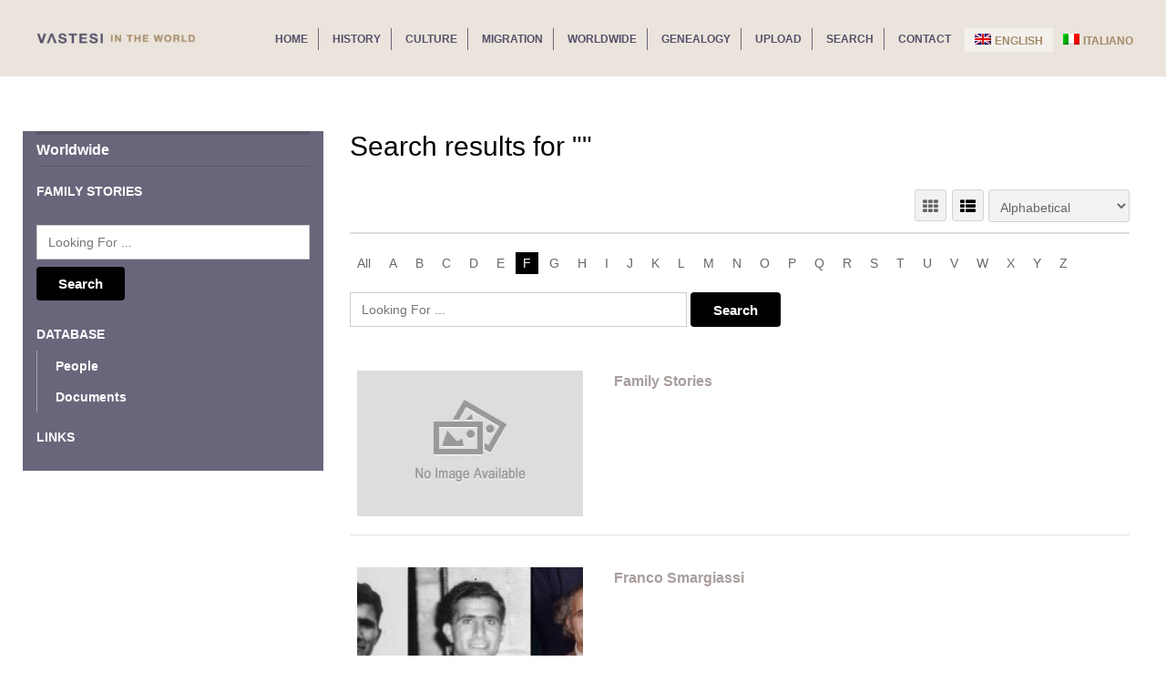

--- FILE ---
content_type: text/html; charset=UTF-8
request_url: https://vastesiworld.org/?s&s=&s=&sortby=o&s=&sortby=r&s=&sortby=m&s=&sortby=w&s=&sortby=u&s=&sortby=w&s=&sortby=f&directory_sortby=alphabetical&sortby=f
body_size: 19190
content:

<!DOCTYPE html>

<!--[if lt IE 7 ]> <html class="ie6"> <![endif]-->  

<!--[if IE 7 ]>    <html class="ie7"> <![endif]-->  

<!--[if IE 8 ]>    <html class="ie8"> <![endif]-->  

<!--[if IE 9 ]>    <html class="ie9"> <![endif]--> 

<!--[if (gt IE 9)|!(IE)]><!--> 

	<html data-useragent="Mozilla/5.0 (compatible; MSIE 10.0; Windows NT 6.2; Trident/6.0)" lang="en-US" prefix="og: http://ogp.me/ns#">

<!--<![endif]--> 

<head>

<meta http-equiv="Content-Type" content="text/html; charset=UTF-8" />

<meta name="viewport" content="width=device-width, initial-scale=1.0"/>

<meta name="viewport" content="width=device-width, initial-scale=1, minimum-scale=1, maximum-scale=1, user-scalable=0">

<!-- <meta http-equiv="X-UA-Compatible" content="IE=edge,chrome=1"> -->

<meta http-equiv="X-UA-Compatible" content="IE=edge"> <!-- Specially to make clustering work in IE -->

<title>

	You searched for  - Vastesi in the World
</title>

<link rel="stylesheet" href="https://vastesiworld.org/wp-content/plugins/sitepress-multilingual-cms/res/css/language-selector.css?v=3.1.9.4" type="text/css" media="all" />

<link rel="profile" href="https://gmpg.org/xfn/11" />

<link rel="pingback" href="https://vastesiworld.org/xmlrpc.php" />



<link rel="shortcut icon" href="https://vastesiworld.org/wp-content/uploads/2015/02/favicon_128x128.png" />	<style>
		.searchable_fields p{
			cursor: move;
		}
	</style>
	<meta name='robots' content='noindex, follow, max-image-preview:large' />
<meta name="robots" content="index,follow" />
<meta name="copyright" content="Copyright (c) 2026" />

<!-- This site is optimized with the Yoast SEO plugin v2.3.4 - https://yoast.com/wordpress/plugins/seo/ -->
<meta name="robots" content="noindex,follow"/>
<link rel="canonical" href="https://vastesiworld.org/search/" />
<meta property="og:locale" content="en_US" />
<meta property="og:type" content="object" />
<meta property="og:title" content="You searched for  - Vastesi in the World" />
<meta property="og:url" content="https://vastesiworld.org/search/" />
<meta property="og:site_name" content="Vastesi in the World" />
<meta name="twitter:card" content="summary"/>
<meta name="twitter:title" content="You searched for  - Vastesi in the World"/>
<meta name="twitter:domain" content="Vastesi in the World"/>
<!-- / Yoast SEO plugin. -->

<link rel='dns-prefetch' href='//maps.googleapis.com' />
<link rel='dns-prefetch' href='//maxcdn.bootstrapcdn.com' />
<link rel="alternate" type="application/rss+xml" title="Vastesi in the World &raquo; Feed" href="https://vastesiworld.org/feed/" />
<link rel="alternate" type="application/rss+xml" title="Vastesi in the World &raquo; Comments Feed" href="https://vastesiworld.org/comments/feed/" />
<link rel="alternate" type="application/rss+xml" title="Vastesi in the World &raquo; Search Results for &#8220;&#8221; Feed" href="https://vastesiworld.org/search/feed/rss2/" />
<style id='wp-img-auto-sizes-contain-inline-css' type='text/css'>
img:is([sizes=auto i],[sizes^="auto," i]){contain-intrinsic-size:3000px 1500px}
/*# sourceURL=wp-img-auto-sizes-contain-inline-css */
</style>
<link rel='stylesheet' id='tevolution_style-css' href='https://vastesiworld.org/wp-content/plugins/Tevolution/style.css?ver=6.9' type='text/css' media='all' />
<link rel='stylesheet' id='directory_style-css' href='https://vastesiworld.org/wp-content/plugins/Tevolution-Directory/css/directory.css?ver=6.9' type='text/css' media='all' />
<style id='wp-emoji-styles-inline-css' type='text/css'>

	img.wp-smiley, img.emoji {
		display: inline !important;
		border: none !important;
		box-shadow: none !important;
		height: 1em !important;
		width: 1em !important;
		margin: 0 0.07em !important;
		vertical-align: -0.1em !important;
		background: none !important;
		padding: 0 !important;
	}
/*# sourceURL=wp-emoji-styles-inline-css */
</style>
<style id='wp-block-library-inline-css' type='text/css'>
:root{--wp-block-synced-color:#7a00df;--wp-block-synced-color--rgb:122,0,223;--wp-bound-block-color:var(--wp-block-synced-color);--wp-editor-canvas-background:#ddd;--wp-admin-theme-color:#007cba;--wp-admin-theme-color--rgb:0,124,186;--wp-admin-theme-color-darker-10:#006ba1;--wp-admin-theme-color-darker-10--rgb:0,107,160.5;--wp-admin-theme-color-darker-20:#005a87;--wp-admin-theme-color-darker-20--rgb:0,90,135;--wp-admin-border-width-focus:2px}@media (min-resolution:192dpi){:root{--wp-admin-border-width-focus:1.5px}}.wp-element-button{cursor:pointer}:root .has-very-light-gray-background-color{background-color:#eee}:root .has-very-dark-gray-background-color{background-color:#313131}:root .has-very-light-gray-color{color:#eee}:root .has-very-dark-gray-color{color:#313131}:root .has-vivid-green-cyan-to-vivid-cyan-blue-gradient-background{background:linear-gradient(135deg,#00d084,#0693e3)}:root .has-purple-crush-gradient-background{background:linear-gradient(135deg,#34e2e4,#4721fb 50%,#ab1dfe)}:root .has-hazy-dawn-gradient-background{background:linear-gradient(135deg,#faaca8,#dad0ec)}:root .has-subdued-olive-gradient-background{background:linear-gradient(135deg,#fafae1,#67a671)}:root .has-atomic-cream-gradient-background{background:linear-gradient(135deg,#fdd79a,#004a59)}:root .has-nightshade-gradient-background{background:linear-gradient(135deg,#330968,#31cdcf)}:root .has-midnight-gradient-background{background:linear-gradient(135deg,#020381,#2874fc)}:root{--wp--preset--font-size--normal:16px;--wp--preset--font-size--huge:42px}.has-regular-font-size{font-size:1em}.has-larger-font-size{font-size:2.625em}.has-normal-font-size{font-size:var(--wp--preset--font-size--normal)}.has-huge-font-size{font-size:var(--wp--preset--font-size--huge)}.has-text-align-center{text-align:center}.has-text-align-left{text-align:left}.has-text-align-right{text-align:right}.has-fit-text{white-space:nowrap!important}#end-resizable-editor-section{display:none}.aligncenter{clear:both}.items-justified-left{justify-content:flex-start}.items-justified-center{justify-content:center}.items-justified-right{justify-content:flex-end}.items-justified-space-between{justify-content:space-between}.screen-reader-text{border:0;clip-path:inset(50%);height:1px;margin:-1px;overflow:hidden;padding:0;position:absolute;width:1px;word-wrap:normal!important}.screen-reader-text:focus{background-color:#ddd;clip-path:none;color:#444;display:block;font-size:1em;height:auto;left:5px;line-height:normal;padding:15px 23px 14px;text-decoration:none;top:5px;width:auto;z-index:100000}html :where(.has-border-color){border-style:solid}html :where([style*=border-top-color]){border-top-style:solid}html :where([style*=border-right-color]){border-right-style:solid}html :where([style*=border-bottom-color]){border-bottom-style:solid}html :where([style*=border-left-color]){border-left-style:solid}html :where([style*=border-width]){border-style:solid}html :where([style*=border-top-width]){border-top-style:solid}html :where([style*=border-right-width]){border-right-style:solid}html :where([style*=border-bottom-width]){border-bottom-style:solid}html :where([style*=border-left-width]){border-left-style:solid}html :where(img[class*=wp-image-]){height:auto;max-width:100%}:where(figure){margin:0 0 1em}html :where(.is-position-sticky){--wp-admin--admin-bar--position-offset:var(--wp-admin--admin-bar--height,0px)}@media screen and (max-width:600px){html :where(.is-position-sticky){--wp-admin--admin-bar--position-offset:0px}}

/*# sourceURL=wp-block-library-inline-css */
</style><style id='global-styles-inline-css' type='text/css'>
:root{--wp--preset--aspect-ratio--square: 1;--wp--preset--aspect-ratio--4-3: 4/3;--wp--preset--aspect-ratio--3-4: 3/4;--wp--preset--aspect-ratio--3-2: 3/2;--wp--preset--aspect-ratio--2-3: 2/3;--wp--preset--aspect-ratio--16-9: 16/9;--wp--preset--aspect-ratio--9-16: 9/16;--wp--preset--color--black: #000000;--wp--preset--color--cyan-bluish-gray: #abb8c3;--wp--preset--color--white: #ffffff;--wp--preset--color--pale-pink: #f78da7;--wp--preset--color--vivid-red: #cf2e2e;--wp--preset--color--luminous-vivid-orange: #ff6900;--wp--preset--color--luminous-vivid-amber: #fcb900;--wp--preset--color--light-green-cyan: #7bdcb5;--wp--preset--color--vivid-green-cyan: #00d084;--wp--preset--color--pale-cyan-blue: #8ed1fc;--wp--preset--color--vivid-cyan-blue: #0693e3;--wp--preset--color--vivid-purple: #9b51e0;--wp--preset--gradient--vivid-cyan-blue-to-vivid-purple: linear-gradient(135deg,rgb(6,147,227) 0%,rgb(155,81,224) 100%);--wp--preset--gradient--light-green-cyan-to-vivid-green-cyan: linear-gradient(135deg,rgb(122,220,180) 0%,rgb(0,208,130) 100%);--wp--preset--gradient--luminous-vivid-amber-to-luminous-vivid-orange: linear-gradient(135deg,rgb(252,185,0) 0%,rgb(255,105,0) 100%);--wp--preset--gradient--luminous-vivid-orange-to-vivid-red: linear-gradient(135deg,rgb(255,105,0) 0%,rgb(207,46,46) 100%);--wp--preset--gradient--very-light-gray-to-cyan-bluish-gray: linear-gradient(135deg,rgb(238,238,238) 0%,rgb(169,184,195) 100%);--wp--preset--gradient--cool-to-warm-spectrum: linear-gradient(135deg,rgb(74,234,220) 0%,rgb(151,120,209) 20%,rgb(207,42,186) 40%,rgb(238,44,130) 60%,rgb(251,105,98) 80%,rgb(254,248,76) 100%);--wp--preset--gradient--blush-light-purple: linear-gradient(135deg,rgb(255,206,236) 0%,rgb(152,150,240) 100%);--wp--preset--gradient--blush-bordeaux: linear-gradient(135deg,rgb(254,205,165) 0%,rgb(254,45,45) 50%,rgb(107,0,62) 100%);--wp--preset--gradient--luminous-dusk: linear-gradient(135deg,rgb(255,203,112) 0%,rgb(199,81,192) 50%,rgb(65,88,208) 100%);--wp--preset--gradient--pale-ocean: linear-gradient(135deg,rgb(255,245,203) 0%,rgb(182,227,212) 50%,rgb(51,167,181) 100%);--wp--preset--gradient--electric-grass: linear-gradient(135deg,rgb(202,248,128) 0%,rgb(113,206,126) 100%);--wp--preset--gradient--midnight: linear-gradient(135deg,rgb(2,3,129) 0%,rgb(40,116,252) 100%);--wp--preset--font-size--small: 13px;--wp--preset--font-size--medium: 20px;--wp--preset--font-size--large: 36px;--wp--preset--font-size--x-large: 42px;--wp--preset--spacing--20: 0.44rem;--wp--preset--spacing--30: 0.67rem;--wp--preset--spacing--40: 1rem;--wp--preset--spacing--50: 1.5rem;--wp--preset--spacing--60: 2.25rem;--wp--preset--spacing--70: 3.38rem;--wp--preset--spacing--80: 5.06rem;--wp--preset--shadow--natural: 6px 6px 9px rgba(0, 0, 0, 0.2);--wp--preset--shadow--deep: 12px 12px 50px rgba(0, 0, 0, 0.4);--wp--preset--shadow--sharp: 6px 6px 0px rgba(0, 0, 0, 0.2);--wp--preset--shadow--outlined: 6px 6px 0px -3px rgb(255, 255, 255), 6px 6px rgb(0, 0, 0);--wp--preset--shadow--crisp: 6px 6px 0px rgb(0, 0, 0);}:where(.is-layout-flex){gap: 0.5em;}:where(.is-layout-grid){gap: 0.5em;}body .is-layout-flex{display: flex;}.is-layout-flex{flex-wrap: wrap;align-items: center;}.is-layout-flex > :is(*, div){margin: 0;}body .is-layout-grid{display: grid;}.is-layout-grid > :is(*, div){margin: 0;}:where(.wp-block-columns.is-layout-flex){gap: 2em;}:where(.wp-block-columns.is-layout-grid){gap: 2em;}:where(.wp-block-post-template.is-layout-flex){gap: 1.25em;}:where(.wp-block-post-template.is-layout-grid){gap: 1.25em;}.has-black-color{color: var(--wp--preset--color--black) !important;}.has-cyan-bluish-gray-color{color: var(--wp--preset--color--cyan-bluish-gray) !important;}.has-white-color{color: var(--wp--preset--color--white) !important;}.has-pale-pink-color{color: var(--wp--preset--color--pale-pink) !important;}.has-vivid-red-color{color: var(--wp--preset--color--vivid-red) !important;}.has-luminous-vivid-orange-color{color: var(--wp--preset--color--luminous-vivid-orange) !important;}.has-luminous-vivid-amber-color{color: var(--wp--preset--color--luminous-vivid-amber) !important;}.has-light-green-cyan-color{color: var(--wp--preset--color--light-green-cyan) !important;}.has-vivid-green-cyan-color{color: var(--wp--preset--color--vivid-green-cyan) !important;}.has-pale-cyan-blue-color{color: var(--wp--preset--color--pale-cyan-blue) !important;}.has-vivid-cyan-blue-color{color: var(--wp--preset--color--vivid-cyan-blue) !important;}.has-vivid-purple-color{color: var(--wp--preset--color--vivid-purple) !important;}.has-black-background-color{background-color: var(--wp--preset--color--black) !important;}.has-cyan-bluish-gray-background-color{background-color: var(--wp--preset--color--cyan-bluish-gray) !important;}.has-white-background-color{background-color: var(--wp--preset--color--white) !important;}.has-pale-pink-background-color{background-color: var(--wp--preset--color--pale-pink) !important;}.has-vivid-red-background-color{background-color: var(--wp--preset--color--vivid-red) !important;}.has-luminous-vivid-orange-background-color{background-color: var(--wp--preset--color--luminous-vivid-orange) !important;}.has-luminous-vivid-amber-background-color{background-color: var(--wp--preset--color--luminous-vivid-amber) !important;}.has-light-green-cyan-background-color{background-color: var(--wp--preset--color--light-green-cyan) !important;}.has-vivid-green-cyan-background-color{background-color: var(--wp--preset--color--vivid-green-cyan) !important;}.has-pale-cyan-blue-background-color{background-color: var(--wp--preset--color--pale-cyan-blue) !important;}.has-vivid-cyan-blue-background-color{background-color: var(--wp--preset--color--vivid-cyan-blue) !important;}.has-vivid-purple-background-color{background-color: var(--wp--preset--color--vivid-purple) !important;}.has-black-border-color{border-color: var(--wp--preset--color--black) !important;}.has-cyan-bluish-gray-border-color{border-color: var(--wp--preset--color--cyan-bluish-gray) !important;}.has-white-border-color{border-color: var(--wp--preset--color--white) !important;}.has-pale-pink-border-color{border-color: var(--wp--preset--color--pale-pink) !important;}.has-vivid-red-border-color{border-color: var(--wp--preset--color--vivid-red) !important;}.has-luminous-vivid-orange-border-color{border-color: var(--wp--preset--color--luminous-vivid-orange) !important;}.has-luminous-vivid-amber-border-color{border-color: var(--wp--preset--color--luminous-vivid-amber) !important;}.has-light-green-cyan-border-color{border-color: var(--wp--preset--color--light-green-cyan) !important;}.has-vivid-green-cyan-border-color{border-color: var(--wp--preset--color--vivid-green-cyan) !important;}.has-pale-cyan-blue-border-color{border-color: var(--wp--preset--color--pale-cyan-blue) !important;}.has-vivid-cyan-blue-border-color{border-color: var(--wp--preset--color--vivid-cyan-blue) !important;}.has-vivid-purple-border-color{border-color: var(--wp--preset--color--vivid-purple) !important;}.has-vivid-cyan-blue-to-vivid-purple-gradient-background{background: var(--wp--preset--gradient--vivid-cyan-blue-to-vivid-purple) !important;}.has-light-green-cyan-to-vivid-green-cyan-gradient-background{background: var(--wp--preset--gradient--light-green-cyan-to-vivid-green-cyan) !important;}.has-luminous-vivid-amber-to-luminous-vivid-orange-gradient-background{background: var(--wp--preset--gradient--luminous-vivid-amber-to-luminous-vivid-orange) !important;}.has-luminous-vivid-orange-to-vivid-red-gradient-background{background: var(--wp--preset--gradient--luminous-vivid-orange-to-vivid-red) !important;}.has-very-light-gray-to-cyan-bluish-gray-gradient-background{background: var(--wp--preset--gradient--very-light-gray-to-cyan-bluish-gray) !important;}.has-cool-to-warm-spectrum-gradient-background{background: var(--wp--preset--gradient--cool-to-warm-spectrum) !important;}.has-blush-light-purple-gradient-background{background: var(--wp--preset--gradient--blush-light-purple) !important;}.has-blush-bordeaux-gradient-background{background: var(--wp--preset--gradient--blush-bordeaux) !important;}.has-luminous-dusk-gradient-background{background: var(--wp--preset--gradient--luminous-dusk) !important;}.has-pale-ocean-gradient-background{background: var(--wp--preset--gradient--pale-ocean) !important;}.has-electric-grass-gradient-background{background: var(--wp--preset--gradient--electric-grass) !important;}.has-midnight-gradient-background{background: var(--wp--preset--gradient--midnight) !important;}.has-small-font-size{font-size: var(--wp--preset--font-size--small) !important;}.has-medium-font-size{font-size: var(--wp--preset--font-size--medium) !important;}.has-large-font-size{font-size: var(--wp--preset--font-size--large) !important;}.has-x-large-font-size{font-size: var(--wp--preset--font-size--x-large) !important;}
/*# sourceURL=global-styles-inline-css */
</style>

<style id='classic-theme-styles-inline-css' type='text/css'>
/*! This file is auto-generated */
.wp-block-button__link{color:#fff;background-color:#32373c;border-radius:9999px;box-shadow:none;text-decoration:none;padding:calc(.667em + 2px) calc(1.333em + 2px);font-size:1.125em}.wp-block-file__button{background:#32373c;color:#fff;text-decoration:none}
/*# sourceURL=/wp-includes/css/classic-themes.min.css */
</style>
<link rel='stylesheet' id='fontawesomecss-css' href='https://maxcdn.bootstrapcdn.com/font-awesome/4.3.0/css/font-awesome.min.css?ver=6.9' type='text/css' media='all' />
<link rel='stylesheet' id='searchwidget-style-css' href='https://vastesiworld.org/wp-content/plugins/Directory-ListFilter/css/style.css?ver=6.9' type='text/css' media='all' />
<link rel='stylesheet' id='UseyourDrive.Media-css' href='https://vastesiworld.org/wp-content/plugins/use-your-drive/skins/default/css/style.css?ver=1436329416' type='text/css' media='all' />
<link rel='stylesheet' id='UseyourDrive-fileupload-jquery-ui-css' href='https://vastesiworld.org/wp-content/plugins/use-your-drive/includes/jquery-file-upload/css/jquery.fileupload-ui.css?ver=6.9' type='text/css' media='all' />
<link rel='stylesheet' id='Colorbox-UseyourDrive-css' href='https://vastesiworld.org/wp-content/plugins/use-your-drive/includes/colorbox/colorbox.css?ver=1436329418' type='text/css' media='all' />
<link rel='stylesheet' id='qtip-css' href='https://vastesiworld.org/wp-content/plugins/use-your-drive/includes/jquery-qTip/jquery.qtip.min.css?ver=6.9' type='text/css' media='all' />
<link rel='stylesheet' id='UseyourDrive-dialogs-css' href='https://vastesiworld.org/wp-content/plugins/use-your-drive/css/jquery-ui-1.10.3.custom.css?ver=6.9' type='text/css' media='all' />
<link rel='stylesheet' id='Awesome-Font-css-css' href='https://vastesiworld.org/wp-content/plugins/use-your-drive/includes/font-awesome/css/font-awesome.min.css?ver=1436329418' type='text/css' media='all' />
<link rel='stylesheet' id='UseyourDrive-css' href='https://vastesiworld.org/wp-content/plugins/use-your-drive/css/useyourdrive.css?ver=1436329416' type='text/css' media='all' />
<link rel='stylesheet' id='directory-css-css' href='https://vastesiworld.org/wp-content/themes/Directory/style.css?ver=6.9' type='text/css' media='all' />
<link rel='stylesheet' id='tmp-responsive-css' href='https://vastesiworld.org/wp-content/themes/Directory/css/responsive.css?ver=6.9' type='text/css' media='all' />
<script>if (document.location.protocol != "https:") {document.location = document.URL.replace(/^http:/i, "https:");}</script><script type="text/javascript" src="https://vastesiworld.org/wp-includes/js/jquery/jquery.min.js?ver=3.7.1" id="jquery-core-js"></script>
<script type="text/javascript" src="https://vastesiworld.org/wp-includes/js/jquery/jquery-migrate.min.js?ver=3.4.1" id="jquery-migrate-js"></script>
<script type="text/javascript" src="https://maps.googleapis.com/maps/api/js?v=3.exp&amp;libraries=places&amp;ver=6.9" id="google-maps-apiscript-js"></script>
<script type="text/javascript" src="https://vastesiworld.org/wp-content/plugins/Tevolution/js/markermanager.js?ver=6.9" id="google-clustering-js"></script>
<script type="text/javascript" src="https://vastesiworld.org/wp-content/plugins/use-your-drive/skins/default/jquery.jplayer/jplayer.playlist.min.js?ver=6.9" id="jQuery.jplayer-js"></script>
<script type="text/javascript" src="https://vastesiworld.org/wp-content/plugins/use-your-drive/skins/default/jquery.jplayer/jquery.jplayer.min.js?ver=6.9" id="jQuery.jplayer.playlist-js"></script>
<script type="text/javascript" src="https://vastesiworld.org/wp-content/plugins/use-your-drive/includes/collagePlus/jquery.collagePlus.min.js?ver=1436329418" id="collagePlus-js"></script>
<script type="text/javascript" src="https://vastesiworld.org/wp-content/plugins/use-your-drive/includes/collagePlus/extras/jquery.removeWhitespace.min.js?ver=1436329418" id="removeWhitespace-js"></script>
<script type="text/javascript" src="https://vastesiworld.org/wp-content/plugins/use-your-drive/includes/colorbox/jquery.colorbox-min.js?ver=1436329418" id="Colorbox-js"></script>
<link rel="https://api.w.org/" href="https://vastesiworld.org/wp-json/" /><link rel="EditURI" type="application/rsd+xml" title="RSD" href="https://vastesiworld.org/xmlrpc.php?rsd" />
		<script type="text/javascript">
		  var onloadCallback = function() {
			/* Renders the HTML element with id 'example1' as a reCAPTCHA widget.*/
			/* The id of the reCAPTCHA widget is assigned to 'widgetId1'.*/
		   									if(jQuery('#comment_captcha').length > 0)
			{
				grecaptcha.render('comment_captcha', {
					'sitekey' : '6LeybCsdAAAAANKWDxoGpSpJC3QPgXWkLSSciot9',
					'theme' : 'standard',
					'hl'	: 'en'
				});
			}
			if(jQuery('#popup_register_register_cap').length > 0)
			{
				grecaptcha.render('popup_register_register_cap', {
					'sitekey' : '6LeybCsdAAAAANKWDxoGpSpJC3QPgXWkLSSciot9',
					'theme' : 'standard',
					'hl'	: 'en'
				});
			}
			if(jQuery('#register_login_widget_register_cap').length > 0)
			{
				grecaptcha.render('register_login_widget_register_cap', {
					'sitekey' : '6LeybCsdAAAAANKWDxoGpSpJC3QPgXWkLSSciot9',
					'theme' : 'standard',
					'hl'	: 'en'
				});
			}
			if(jQuery('#userform_register_cap').length > 0)
			{
				grecaptcha.render('userform_register_cap', {
					'sitekey' : '6LeybCsdAAAAANKWDxoGpSpJC3QPgXWkLSSciot9',
					'theme' : 'standard',
					'hl'	: 'en'
				});
			}
											  };
		</script>
        <script src="https://www.google.com/recaptcha/api.js?onload=onloadCallback&amp;render=explicit" async defer></script>
			
	<script type="text/javascript">
		var ajaxUrl = "https://vastesiworld.org/wp-admin/admin-ajax.php?lang=en";
		var tevolutionajaxUrl = "https://vastesiworld.org/wp-content/plugins/Tevolution/tevolution-ajax.php?lang=en";
		var upload_single_title = "Upload Image"; 
		var RecaptchaOptions = { theme : '', lang : '', tabindex :'' };
				var current_user="0";
		var favourites_sort="";
				/*check wether payment gateway validattion is statisfied or not*/
		var validate_gateway = true;
		var user_email_error ="Email address already exists, Please enter another email";
		var user_email_verified="The email address is correctly entered.";
		var user_fname_error="The username you entered already exists, please try a different one";
		var user_login_link =" or <a href='https://vastesiworld.org/login/'>Sign in</a>";
		var user_fname_verified="This username is available.";
		var user_name_verified='';
		var user_name_error="Incorrect username";
		var submit_form_error="Please Login before you submit a form.";
		
		var TWEET="Tweet";
		var FB_LIKE="Share";
		var PINT_REST="Pin";
    </script>
            <!--<script type="text/javascript" src="https://vastesiworld.org/wp-content/plugins/Tevolution/tmplconnector/monetize/templatic-custom_fields/js/payment_gateway_validation.js"></script>-->
		<meta name="generator" content="WPML ver:3.1.9.4 stt:1,27;0" />
<!--[if IE]>
<link rel='stylesheet' type='text/css' href='https://vastesiworld.org/wp-content/plugins/use-your-drive/css/useyourdrive-skin-ie.css' />
<![endif]-->
<meta name="generator" content="Powered by Visual Composer - drag and drop page builder for WordPress."/>
<!--[if IE 8]><link rel="stylesheet" type="text/css" href="https://vastesiworld.org/wp-content/plugins/js_composer/assets/css/vc-ie8.css" media="screen"><![endif]--><style type="text/css">.broken_link, a.broken_link {
	text-decoration: line-through;
}</style><link href="https://vastesiworld.org/wp-content/themes/Directory/custom.css" rel="stylesheet" type="text/css" />
<!--[if lt IE 9]>

<script src="https://html5shim.googlecode.com/svn/trunk/html5.js"></script>

<![endif]-->

<!--[if IE]>

<style>

    body{word-wrap:inherit!important;}

</style>

<![endif]-->

<script type="text/javascript">

  jQuery( document ).ready(function() {

    if(jQuery( window ).width() < 980 ){

      jQuery('.preview_submit_from_data .b_getdirection.getdir').html("<i class='fa fa-map-marker'></i>");

      jQuery('.preview_submit_from_data .b_getdirection.large_map').html("<i class='fa fa-retweet'></i>");

    }

    jQuery( window ).resize(function() {

      if(jQuery( window ).width() < 980 ){

        jQuery('.preview_submit_from_data .b_getdirection.getdir').html("<i class='fa fa-map-marker'></i>");

        jQuery('.preview_submit_from_data .b_getdirection.large_map').html("<i class='fa fa-retweet'></i>");

      }

    });

    

  });

  

</script>

<script type="text/javascript">

	jQuery(document).ready(function(){
		jQuery('.menu-primary-items li.menu-item-language:eq(0)').css('background','#F4F1ED');
		/*if(window.location.href.indexOf('lang=it') > -1){
			console.log('language is Vasto');
			jQuery('.menu-item-language-current').css('background','#F4F1ED');
		} else {
			console.log('language is English');
			//jQuery('.menu-item-language-current:eq(0)').css('background','#F4F1ED');
		}*/
	});
</script>

<link rel='stylesheet' id='jQuery_datepicker_css-css' href='https://vastesiworld.org/wp-content/plugins/Tevolution/css/datepicker/jquery.ui.all.min.css?ver=6.9' type='text/css' media='all' />
</head>





<body data-rsssl=1 class="wordpress  en_US parent-theme y2026 m01 d12 h23 monday logged-out search layout-2c-r wpb-js-composer js-comp-ver-4.4.2 vc_responsive  tevolution-directory directory-search-page">  

<script>
  (function(i,s,o,g,r,a,m){i['GoogleAnalyticsObject']=r;i[r]=i[r]||function(){
  (i[r].q=i[r].q||[]).push(arguments)},i[r].l=1*new Date();a=s.createElement(o),
  m=s.getElementsByTagName(o)[0];a.async=1;a.src=g;m.parentNode.insertBefore(a,m)
  })(window,document,'script','//www.google-analytics.com/analytics.js','ga');

  ga('create', 'UA-66298240-1', 'auto');
  ga('send', 'pageview');

</script>


<div class="supreme_wrapper">


<div class="off-canvas-wrap" data-offcanvas> <!-- off-canvas-wrap start -->

	<!-- inner-wrap start -->

	<div class="inner-wrap">

	

	<!-- Navigation  - Contain logo and site title -->

    <nav class="tab-bar hide-for-large-up">

      <section class="left-small">

        <a class="left-off-canvas-toggle menu-icon" href="#"><span></span></a> <!-- off canvas icon -->

      </section>

    
      <section class="middle tab-bar-section">

        <a href="https://vastesiworld.org/" title="Vastesi in the World" rel="Home">

			<img class="logo" src="https://vastesiworld.org/wp-content/uploads/2015/02/logo.png" alt="Vastesi in the World" />

		</a>

      </section>

    </nav>



    <aside class="left-off-canvas-menu"> <!-- off canvas side menu -->

    	<!-- Primary Navigation Menu Start -->
	<div id="menu-mobi-primary" class="menu-container">
	  <nav role="navigation" class="wrap">
		<div id="menu-mobi-primary-title">
		  Menu		</div>
		<!-- #menu-primary-title -->
		<div class="menu"><ul id="menu-mobi-primary-items" class="primary_menu clearfix"><li id="menu-item-1448" class="menu-item menu-item-type-post_type menu-item-object-page menu-item-home menu-item-1448"><a href="https://vastesiworld.org/">Home</a></li>
<li id="menu-item-470" class="menu-item menu-item-type-post_type menu-item-object-page menu-item-470"><a href="https://vastesiworld.org/history/">History</a></li>
<li id="menu-item-469" class="menu-item menu-item-type-post_type menu-item-object-page menu-item-469"><a href="https://vastesiworld.org/culture/">Culture</a></li>
<li id="menu-item-75" class="menu-item menu-item-type-post_type menu-item-object-page menu-item-75"><a href="https://vastesiworld.org/migration/">Migration</a></li>
<li id="menu-item-77" class="menu-item menu-item-type-post_type menu-item-object-page menu-item-77"><a href="https://vastesiworld.org/worldwide/">Worldwide</a></li>
<li id="menu-item-1524" class="menu-item menu-item-type-post_type menu-item-object-page menu-item-1524"><a href="https://vastesiworld.org/geneaology/">Genealogy</a></li>
<li id="menu-item-76" class="menu-item menu-item-type-post_type menu-item-object-page menu-item-76"><a href="https://vastesiworld.org/upload/">Upload</a></li>
<li id="menu-item-3367" class="menu-item menu-item-type-custom menu-item-object-custom menu-item-3367"><a href="https://vastesiworld.org/?s">Search</a></li>
<li id="menu-item-72" class="menu-item menu-item-type-post_type menu-item-object-page menu-item-72"><a href="https://vastesiworld.org/contact/">Contact</a></li>
<li class="menu-item menu-item-language menu-item-language-current"><a href="#" onclick="return false"><img class="iclflag" src="https://vastesiworld.org/wp-content/plugins/sitepress-multilingual-cms/res/flags/en.png" width="18" height="12" alt="English" title="English" />English</a></li><li class="menu-item menu-item-language menu-item-language-current"><a href="https://vastesiworld.org?lang=it&s="><img class="iclflag" src="https://vastesiworld.org/wp-content/plugins/sitepress-multilingual-cms/res/flags/it.png" width="18" height="12" alt="Italiano" title="Italiano" />Italiano</a></li><li class="tmpl-login" ><a data-reveal-id="tmpl_reg_login_container" href="javascript:void(0);" onClick="tmpl_login_frm();">Login</a></li><li class="tmpl-login"><a data-reveal-id="tmpl_reg_login_container" href="javascript:void(0);" onClick="tmpl_registretion_frm();">Register</a></li></ul></div>	  </nav>
	</div>
	<!-- #menu-primary .menu-container -->
<!-- Primary Navigation Menu End -->

		<ul class="off-canvas-list">

		<li class="page_item page-item-113"><a href="https://vastesiworld.org/worldwide/family-stories/">Family Stories</a></li>
<li class="page_item page-item-1397"><a href="https://vastesiworld.org/contact/franco-smargiassi/">Franco Smargiassi</a></li>
		</ul>

		
    </aside>





<div id="container" class="container-wrap">

<header class="header_container clearfix">

	

    <div class="primary_menu_wrapper clearfix">

      <div class="primary_menu_wrap row">
      
            <div id="branding" class="large-2 columns">
    
                <hgroup>
    
                    
                    <div id="site-title">
    
                        <a href="https://vastesiworld.org/" title="Vastesi in the World" rel="Home">
    
                            <img class="logo" src="https://vastesiworld.org/wp-content/uploads/2015/02/logo.png" alt="Vastesi in the World" />
    
                        </a>
    
                    </div>
    
                                    </hgroup>
    
            </div>
    
            <!-- #branding -->

          	<!-- Primary Navigation Menu Start -->
	<div id="menu-primary" class="menu-container">
	  <nav role="navigation" class="wrap">
		<div id="menu-primary-title">
		  Menu		</div>
		<!-- #menu-primary-title -->
		<div class="menu"><ul id="menu-primary-items" class="primary_menu clearfix"><li class="menu-item menu-item-type-post_type menu-item-object-page menu-item-home menu-item-1448"><a href="https://vastesiworld.org/">Home</a></li>
<li class="menu-item menu-item-type-post_type menu-item-object-page menu-item-470"><a href="https://vastesiworld.org/history/">History</a></li>
<li class="menu-item menu-item-type-post_type menu-item-object-page menu-item-469"><a href="https://vastesiworld.org/culture/">Culture</a></li>
<li class="menu-item menu-item-type-post_type menu-item-object-page menu-item-75"><a href="https://vastesiworld.org/migration/">Migration</a></li>
<li class="menu-item menu-item-type-post_type menu-item-object-page menu-item-77"><a href="https://vastesiworld.org/worldwide/">Worldwide</a></li>
<li class="menu-item menu-item-type-post_type menu-item-object-page menu-item-1524"><a href="https://vastesiworld.org/geneaology/">Genealogy</a></li>
<li class="menu-item menu-item-type-post_type menu-item-object-page menu-item-76"><a href="https://vastesiworld.org/upload/">Upload</a></li>
<li class="menu-item menu-item-type-custom menu-item-object-custom menu-item-3367"><a href="https://vastesiworld.org/?s">Search</a></li>
<li class="menu-item menu-item-type-post_type menu-item-object-page menu-item-72"><a href="https://vastesiworld.org/contact/">Contact</a></li>
<li class="menu-item menu-item-language menu-item-language-current"><a href="#" onclick="return false"><img class="iclflag" src="https://vastesiworld.org/wp-content/plugins/sitepress-multilingual-cms/res/flags/en.png" width="18" height="12" alt="English" title="English" />English</a></li><li class="menu-item menu-item-language menu-item-language-current"><a href="https://vastesiworld.org?lang=it&s="><img class="iclflag" src="https://vastesiworld.org/wp-content/plugins/sitepress-multilingual-cms/res/flags/it.png" width="18" height="12" alt="Italiano" title="Italiano" />Italiano</a></li><li class="tmpl-login" ><a data-reveal-id="tmpl_reg_login_container" href="javascript:void(0);" onClick="tmpl_login_frm();">Login</a></li><li class="tmpl-login"><a data-reveal-id="tmpl_reg_login_container" href="javascript:void(0);" onClick="tmpl_registretion_frm();">Register</a></li></ul></div>	  </nav>
	</div>
	<!-- #menu-primary .menu-container -->
<!-- Primary Navigation Menu End -->

      </div>

    </div>

    
     <div id="header" class="row clearfix">

      
          <div class="header-wrap">
    

                <div class="large-8 columns">

                    <div class="header-widget-wrap">

							<!-- #sidebar-header right start -->
		<aside id="sidebar-header" class="sidebar">
	  <div id="templatic_text-2" class="widget templatic_text"><div class="widget-wrap widget-inside">		<div class="textwidget">		</div>
		</div></div>	</aside>
	<!-- #sidebar-header right end -->
	
                    </div>

                </div> <!-- large-8 columns -->

              

          </div>

          <!-- .wrap -->

          <div id="nav-secondary" class="nav_bg columns"><div id="menu-secondary" class="menu-container clearfix"><nav class="wrap" role="navigation"><div class="menu"><ul id="menu-secondary-items" class=""><li class="page_item page-item-113"><a href="https://vastesiworld.org/worldwide/family-stories/">Family Stories</a></li>
<li class="page_item page-item-1397"><a href="https://vastesiworld.org/contact/franco-smargiassi/">Franco Smargiassi</a></li>
</ul></div></nav></div></div>
     </div>

    <!-- #header -->



</header>


     <div class="home_page_banner clear clearfix clearfix map_full_width">

       
     </div>


<section id="main" class="clearfix">




<div class="wrap row">

	<section id="content" class="search_result_listing large-9 small-12 columns">
				<div class="hfeed">
			<div class="loop-meta extra-search-criteria-title">
  <h1 class="loop-title">Search results for ""</h1>
   <div class="other_search_criteria"></div>  <div class="loop-description no_search_found_msg">
    </div>
  <!-- .loop-description -->
</div>
<!-- .loop-meta -->
<div class="filter_list_wrap clearfix"><div id="selectedFilters" class="filter-options clearfix"><div class="flit-opt-cols1"><a class="clear-filter-link" id="clear_filter" href="javascript:void(0)">Clear All Filters</a></div></div><div class="search-widin-result"><input type="text" placeholder="Search within results" filterdisplayname="Search within results" value="" name="search_within" id="search_within"></div></div>	<div class='directory_manager_tab clearfix'>
	<div class="sort_options">
			<ul class='view_mode viewsbox'>
							<li><a class='switcher first gridview ' id='gridview' href='#'>GRID VIEW</a></li>
				<li><a class='switcher last listview  active' id='listview' href='#'>LIST VIEW</a></li>
						</ul>	
			<div class="tev_sorting_option">
			<form action="https://vastesiworld.org?s&s=&s=&sortby=o&s=&sortby=r&s=&sortby=m&s=&sortby=w&s=&sortby=u&s=&sortby=w&s=&sortby=f&amp;" method="get" id="directory_sortby_frm" name="directory_sortby_frm">
               <select name="directory_sortby" id="directory_sortby" onchange="sort_as_set(this.value)" class="tev_options_sel">
				<option >Sort By</option>
										<option value="alphabetical" selected=selected>Alphabetical</option>
										<option value="title_asc" >Title Ascending</option>
										<option value="title_desc" >Title Descending</option>
										<option value="date_asc" >Publish Date Ascending</option>
										<option value="date_desc" >Publish Date Descending</option>
										<option value="reviews" >Reviews</option>
										<option value="rating" >Rating</option>
										<option value="random" >Random</option>
				             
			  </select>
			 </form>
             		</div>
         	</div><!--END sort_options div -->
    </div><!-- END directory_manager_tab Div -->
    
    <div id="directory_sort_order_alphabetical" class="sort_order_alphabetical">
	    <ul>
			<li class=""><a href="https://vastesiworld.org?s&amp;s&directory_sortby=alphabetical">All</a></li>
							<li class=""><a href="https://vastesiworld.org?s&s=&s=&sortby=o&s=&sortby=r&s=&sortby=m&s=&sortby=w&s=&sortby=u&s=&sortby=w&s=&sortby=f&amp;s=&sortby=f&directory_sortby=alphabetical&sortby=a">A</a></li>
								<li class=""><a href="https://vastesiworld.org?s&s=&s=&sortby=o&s=&sortby=r&s=&sortby=m&s=&sortby=w&s=&sortby=u&s=&sortby=w&s=&sortby=f&amp;s=&sortby=f&directory_sortby=alphabetical&sortby=b">B</a></li>
								<li class=""><a href="https://vastesiworld.org?s&s=&s=&sortby=o&s=&sortby=r&s=&sortby=m&s=&sortby=w&s=&sortby=u&s=&sortby=w&s=&sortby=f&amp;s=&sortby=f&directory_sortby=alphabetical&sortby=c">C</a></li>
								<li class=""><a href="https://vastesiworld.org?s&s=&s=&sortby=o&s=&sortby=r&s=&sortby=m&s=&sortby=w&s=&sortby=u&s=&sortby=w&s=&sortby=f&amp;s=&sortby=f&directory_sortby=alphabetical&sortby=d">D</a></li>
								<li class=""><a href="https://vastesiworld.org?s&s=&s=&sortby=o&s=&sortby=r&s=&sortby=m&s=&sortby=w&s=&sortby=u&s=&sortby=w&s=&sortby=f&amp;s=&sortby=f&directory_sortby=alphabetical&sortby=e">E</a></li>
								<li class="active"><a href="https://vastesiworld.org?s&s=&s=&sortby=o&s=&sortby=r&s=&sortby=m&s=&sortby=w&s=&sortby=u&s=&sortby=w&s=&sortby=f&amp;s=&sortby=f&directory_sortby=alphabetical&sortby=f">F</a></li>
								<li class=""><a href="https://vastesiworld.org?s&s=&s=&sortby=o&s=&sortby=r&s=&sortby=m&s=&sortby=w&s=&sortby=u&s=&sortby=w&s=&sortby=f&amp;s=&sortby=f&directory_sortby=alphabetical&sortby=g">G</a></li>
								<li class=""><a href="https://vastesiworld.org?s&s=&s=&sortby=o&s=&sortby=r&s=&sortby=m&s=&sortby=w&s=&sortby=u&s=&sortby=w&s=&sortby=f&amp;s=&sortby=f&directory_sortby=alphabetical&sortby=h">H</a></li>
								<li class=""><a href="https://vastesiworld.org?s&s=&s=&sortby=o&s=&sortby=r&s=&sortby=m&s=&sortby=w&s=&sortby=u&s=&sortby=w&s=&sortby=f&amp;s=&sortby=f&directory_sortby=alphabetical&sortby=i">I</a></li>
								<li class=""><a href="https://vastesiworld.org?s&s=&s=&sortby=o&s=&sortby=r&s=&sortby=m&s=&sortby=w&s=&sortby=u&s=&sortby=w&s=&sortby=f&amp;s=&sortby=f&directory_sortby=alphabetical&sortby=j">J</a></li>
								<li class=""><a href="https://vastesiworld.org?s&s=&s=&sortby=o&s=&sortby=r&s=&sortby=m&s=&sortby=w&s=&sortby=u&s=&sortby=w&s=&sortby=f&amp;s=&sortby=f&directory_sortby=alphabetical&sortby=k">K</a></li>
								<li class=""><a href="https://vastesiworld.org?s&s=&s=&sortby=o&s=&sortby=r&s=&sortby=m&s=&sortby=w&s=&sortby=u&s=&sortby=w&s=&sortby=f&amp;s=&sortby=f&directory_sortby=alphabetical&sortby=l">L</a></li>
								<li class=""><a href="https://vastesiworld.org?s&s=&s=&sortby=o&s=&sortby=r&s=&sortby=m&s=&sortby=w&s=&sortby=u&s=&sortby=w&s=&sortby=f&amp;s=&sortby=f&directory_sortby=alphabetical&sortby=m">M</a></li>
								<li class=""><a href="https://vastesiworld.org?s&s=&s=&sortby=o&s=&sortby=r&s=&sortby=m&s=&sortby=w&s=&sortby=u&s=&sortby=w&s=&sortby=f&amp;s=&sortby=f&directory_sortby=alphabetical&sortby=n">N</a></li>
								<li class=""><a href="https://vastesiworld.org?s&s=&s=&sortby=o&s=&sortby=r&s=&sortby=m&s=&sortby=w&s=&sortby=u&s=&sortby=w&s=&sortby=f&amp;s=&sortby=f&directory_sortby=alphabetical&sortby=o">O</a></li>
								<li class=""><a href="https://vastesiworld.org?s&s=&s=&sortby=o&s=&sortby=r&s=&sortby=m&s=&sortby=w&s=&sortby=u&s=&sortby=w&s=&sortby=f&amp;s=&sortby=f&directory_sortby=alphabetical&sortby=p">P</a></li>
								<li class=""><a href="https://vastesiworld.org?s&s=&s=&sortby=o&s=&sortby=r&s=&sortby=m&s=&sortby=w&s=&sortby=u&s=&sortby=w&s=&sortby=f&amp;s=&sortby=f&directory_sortby=alphabetical&sortby=q">Q</a></li>
								<li class=""><a href="https://vastesiworld.org?s&s=&s=&sortby=o&s=&sortby=r&s=&sortby=m&s=&sortby=w&s=&sortby=u&s=&sortby=w&s=&sortby=f&amp;s=&sortby=f&directory_sortby=alphabetical&sortby=r">R</a></li>
								<li class=""><a href="https://vastesiworld.org?s&s=&s=&sortby=o&s=&sortby=r&s=&sortby=m&s=&sortby=w&s=&sortby=u&s=&sortby=w&s=&sortby=f&amp;s=&sortby=f&directory_sortby=alphabetical&sortby=s">S</a></li>
								<li class=""><a href="https://vastesiworld.org?s&s=&s=&sortby=o&s=&sortby=r&s=&sortby=m&s=&sortby=w&s=&sortby=u&s=&sortby=w&s=&sortby=f&amp;s=&sortby=f&directory_sortby=alphabetical&sortby=t">T</a></li>
								<li class=""><a href="https://vastesiworld.org?s&s=&s=&sortby=o&s=&sortby=r&s=&sortby=m&s=&sortby=w&s=&sortby=u&s=&sortby=w&s=&sortby=f&amp;s=&sortby=f&directory_sortby=alphabetical&sortby=u">U</a></li>
								<li class=""><a href="https://vastesiworld.org?s&s=&s=&sortby=o&s=&sortby=r&s=&sortby=m&s=&sortby=w&s=&sortby=u&s=&sortby=w&s=&sortby=f&amp;s=&sortby=f&directory_sortby=alphabetical&sortby=v">V</a></li>
								<li class=""><a href="https://vastesiworld.org?s&s=&s=&sortby=o&s=&sortby=r&s=&sortby=m&s=&sortby=w&s=&sortby=u&s=&sortby=w&s=&sortby=f&amp;s=&sortby=f&directory_sortby=alphabetical&sortby=w">W</a></li>
								<li class=""><a href="https://vastesiworld.org?s&s=&s=&sortby=o&s=&sortby=r&s=&sortby=m&s=&sortby=w&s=&sortby=u&s=&sortby=w&s=&sortby=f&amp;s=&sortby=f&directory_sortby=alphabetical&sortby=x">X</a></li>
								<li class=""><a href="https://vastesiworld.org?s&s=&s=&sortby=o&s=&sortby=r&s=&sortby=m&s=&sortby=w&s=&sortby=u&s=&sortby=w&s=&sortby=f&amp;s=&sortby=f&directory_sortby=alphabetical&sortby=y">Y</a></li>
								<li class=""><a href="https://vastesiworld.org?s&s=&s=&sortby=o&s=&sortby=r&s=&sortby=m&s=&sortby=w&s=&sortby=u&s=&sortby=w&s=&sortby=f&amp;s=&sortby=f&directory_sortby=alphabetical&sortby=z">Z</a></li>
					    </ul>
    </div>
	
    		<div class="twp_search_cont">
			<form method="get" class="search-form" action="https://vastesiworld.org/">
  <div>
	<input type="hidden" value="listing" name="post_type">
	<input type="hidden" value="all" name="mkey[]">
	<span role="status" aria-live="polite" class="ui-helper-hidden-accessible"></span><input type="text" size="100" placeholder="Looking For ..." class="searchpost "  name="s" value="" autocomplete="off">
	
	<input type="submit" value="Search"  class="sgo">
  </div>
</form>
<!-- .search-form -->
		</div>
			<div id="tmpl-search-results" class="list">
	<div id="post-113" class="post-113 page type-page status-publish hentry  post ">
			<div class="listing_img">
										<a href="https://vastesiworld.org/worldwide/family-stories/">
								<img src="https://vastesiworld.org/wp-content/plugins/Tevolution-Directory/images/noimage-220x150.jpg" alt="" />
				</a>
					
		</div>
    
		
		<!-- Entry Start -->
		<div class="entry"> 
		   
						<div class="page-wrapper">
				<!-- Entry title start -->
				<div class="entry-title-wrapper">
			   
				<h2 class="entry-title"><a itemprop="url" href="https://vastesiworld.org/worldwide/family-stories/" title="Family Stories" rel="bookmark">Family Stories</a></h2>			   
				</div>
				
							   
				<!-- Entry title end -->
				
				<!-- Entry details start -->
				<div class="entry-details">
				
				     
				
				</div>
				<!-- Entry details end -->
			</div>
			<!--Start Post Content -->
						<!-- End Post Content -->
		   		</div>
		<!-- Entry End -->
		
<!-- .entry-header -->
	</div>
		<div id="post-1397" class="post-1397 page type-page status-publish hentry  post ">
			<div class="listing_img">
										<a href="https://vastesiworld.org/contact/franco-smargiassi/">
								<img src="https://vastesiworld.org/wp-content/uploads/1950_2005_franco-250x165.jpg"  alt="" title="1950_2005_franco" />
				</a>
					
		</div>
    
		
		<!-- Entry Start -->
		<div class="entry"> 
		   
						<div class="page-wrapper">
				<!-- Entry title start -->
				<div class="entry-title-wrapper">
			   
				<h2 class="entry-title"><a itemprop="url" href="https://vastesiworld.org/contact/franco-smargiassi/" title="Franco Smargiassi" rel="bookmark">Franco Smargiassi</a></h2>			   
				</div>
				
							   
				<!-- Entry title end -->
				
				<!-- Entry details start -->
				<div class="entry-details">
				
				     
				
				</div>
				<!-- Entry details end -->
			</div>
			<!--Start Post Content -->
						<!-- End Post Content -->
		   		</div>
		<!-- Entry End -->
		
<!-- .entry-header -->
	</div>
	</div>
		</div>
		<!-- hfeed -->
				</section>
	<!-- #content -->
		<aside id="sidebar-primary" class="sidebar large-3 small-12 columns">
	  <div id="hybrid-categories-8" class="widget categories"><div class="widget-wrap widget-inside"><h3 class="widget-title">Worldwide</h3><ul class="xoxo categories"><li class="cat-item cat-item-7"><a href="https://vastesiworld.org/listingcategory/family-stories/">Family Stories</a></li></ul><!-- .xoxo .categories --></div></div><div id="directory_search_location-3" class="widget search_key"><div class="widget-wrap widget-inside"><div class="search_nearby_widget what_fld_search">		<form name="searchform" method="get" class="searchform allinone" id="searchform" action="https://vastesiworld.org/" style="position:relative;">
									<input type="hidden" name="post_type" value="listing" />
                					<input type="hidden" name="mkey[]" value="cats" />
               				<input type="text" value="" name="s" id="search_near-1585950222" class="searchpost" placeholder="Looking For ..." size="100"/>
                
				<input type="hidden" name="t" value="f6ee07b74a" />
				<input type="hidden" name="relation" class="sgo" value="OR" />
				<input type="submit" class="sgo" onclick="tmpl_find_click(1585950222);" value="Search" />
								 <ul id="search-result" class="ui-autocomplete ui-front ui-menu ui-widget ui-widget-content ui-corner-all" style="display:none;"></ul>
          </form>
		  
        </div></div></div><div id="hybrid-nav-menu-13" class="widget nav-menu widget-nav-menu"><div class="widget-wrap widget-inside"><div class="menu-worldwide-container"><ul id="menu-worldwide" class="nav-menu"><li id="menu-item-333" class="menu-item menu-item-type-post_type menu-item-object-page menu-item-has-children menu-item-333"><a href="https://vastesiworld.org/worldwide/database/">Database</a><ul class="sub-menu"><li id="menu-item-449" class="menu-item menu-item-type-post_type menu-item-object-page menu-item-449"><a href="https://vastesiworld.org/worldwide/database/people/">People</a></li><li id="menu-item-358" class="menu-item menu-item-type-post_type menu-item-object-page menu-item-358"><a href="https://vastesiworld.org/worldwide/database/documents/">Documents</a></li></ul></li><li id="menu-item-335" class="menu-item menu-item-type-post_type menu-item-object-page menu-item-335"><a href="https://vastesiworld.org/worldwide/links/">Links</a></li></ul></div></div></div>	</aside>
	<!-- #sidebar-primary -->
	</div>
<!-- .wrap -->
</section>
<!-- #main -->
</div>
<!-- #container -->

<a class="exit-off-canvas"></a> <!-- exit-off-canvas - overlay to exit offcanvas -->
<a class="exit-selection"></a>
<div class="exit-sorting"></div>
  </div> <!-- inner-wrap start -->
</div> <!-- off-canvas-wrap end -->


	<footer id="footer" class="clearfix">
	  	  <section class="footer_bottom clearfix">
		<div class="footer-wrap clearfix row">
		  <div class="columns">
						<div class="footer-content "> <p class="copyright">© 2021 <a href="https://vastesiworld.org">Vastesi in the World</a></p> </div>
			<!-- .footer-content -->
					  </div>
		</div>
		<!-- .wrap -->
	  </section>
	  	</footer>
	<!-- #footer -->
	</div>
<script type="speculationrules">
{"prefetch":[{"source":"document","where":{"and":[{"href_matches":"/*"},{"not":{"href_matches":["/wp-*.php","/wp-admin/*","/wp-content/uploads/*","/wp-content/*","/wp-content/plugins/*","/wp-content/themes/Directory/*","/*\\?(.+)"]}},{"not":{"selector_matches":"a[rel~=\"nofollow\"]"}},{"not":{"selector_matches":".no-prefetch, .no-prefetch a"}}]},"eagerness":"conservative"}]}
</script>
	<script  type="text/javascript" >
		
		
		jQuery(document).ready(function() {
		
			/* When click on links available in login box widget */
			
			jQuery('#login_widget #tmpl-reg-link').click(function(){
				jQuery('#login_widget #tmpl_sign_up').show();
				jQuery('#login_widget #tmpl_login_frm').hide();
			});
			
			jQuery('#login_widget #tmpl-back-login').click(function(){
				jQuery('#login_widget #tmpl_sign_up').hide();
				jQuery('#login_widget #tmpl_login_frm').show();
			});
			
			/* When click on links Login/reg pop ups */
			
			jQuery('#tmpl_reg_login_container #tmpl-reg-link').click(function(){
				jQuery('#tmpl_reg_login_container #tmpl_sign_up').show();
				jQuery('#tmpl_reg_login_container #tmpl_login_frm').hide();
			});
			
			jQuery('#tmpl_reg_login_container #tmpl-back-login').click(function(){
				jQuery('#tmpl_reg_login_container #tmpl_sign_up').hide();
				jQuery('#tmpl_reg_login_container #tmpl_login_frm').show();
			});
			
			jQuery('#login_widget .lw_fpw_lnk').click(function(){
				if(jQuery('#login_widget #lostpassword_form').css('display') =='none'){
					jQuery('#login_widget #lostpassword_form').show();
				}else{
					jQuery('#login_widget #lostpassword_form').hide();
				}
				jQuery('#login_widget #tmpl_sign_up').hide();
			});
			
		});
	</script>
        <script>
			jQuery(function() {
				jQuery('.addtofav').live('click',function(){
					post_id = jQuery(this).attr('data-id');
					/*add  html while login to add to favorite*/
					jQuery('#tmpl_login_frm form#loginform').append('<input type="hidden" name="post_id" value="'+post_id+'" />');
					jQuery('#tmpl_login_frm form#loginform').append('<input type="hidden" name="addtofav" value="addtofav" />');
					jQuery('#tmpl_login_frm form#loginform [name=redirect_to]').val(jQuery(location).attr('href'));
					/*add  html while register to add to favorite*/
					jQuery('#tmpl_sign_up form#userform').append('<input type="hidden" name="post_id" value="'+post_id+'" />');
					jQuery('#tmpl_sign_up form#userform').append('<input type="hidden" name="addtofav" value="addtofav" />');
					jQuery('#tmpl_sign_up form#userform [name=reg_redirect_link]').val(jQuery(location).attr('href'));
				});
			});
		</script>
       		<script>
		</script>
		<script type="text/javascript">
		var category_map = '';
	</script>
	<!-- Login form -->
	<div id="tmpl_reg_login_container" class="reveal-modal tmpl_login_frm_data" data-reveal>
		<a href="javascript:;" class="modal_close"></a>
		<div id="tmpl_login_frm" > 
			<div class="login_form_l"><h3>Sign In</h3>			<div class="login_form_box">
			
            					<form name="popup_login" id="popup_login" action="https://vastesiworld.org/worldwide/family-stories/" method="post" >
                					<input type="hidden" name="action" value="login" />                         
					<div class="form_row clearfix">
						<label>Username <span class="indicates">*</span> </label>
						<input type="text" name="log" id="user_login" value="" size="20" class="textfield" />
						<span id="user_loginInfo"></span> 
					</div>
					
					<div class="form_row clearfix">
						<label> Password <span class="indicates">*</span> </label>
						<input type="password" name="pwd" id="user_pass" class="textfield" value="" size="20"  />
						<span id="user_passInfo"></span> 
					</div>
					<input type="hidden" name="redirect_to" value="https://vastesiworld.org/worldwide/family-stories/" />
					<input type="hidden" name="testcookie" value="1" />
					<div class="form_row rember clearfix">
					<label>
						<input name="rememberme" type="checkbox" id="rememberme" value="forever" class="fl" />
						Remember me on this computer 
					</label>	
					
					 <!-- html to show social login -->
                    <a onclick="showhide_forgetpw('popup_login');" href="javascript:void(0)" class="lw_fpw_lnk">Forgot your password?</a> 
				    </div>
				 	
					<div class="form_row ">
				    <input class="b_signin_n" type="submit" value="Sign In"  name="submit" />		
					<p class="forgot_link">
					New User? 								<a href="javascript:void(0)" class="logreg-link" id="tmpl-reg-link">Register Now</a>
										
					</p>
				    </div> 
					
					 
							
				</form>
								
					
	<div  class='forgotpassword' id="lostpassword_form" style="display:none;" >
	<h3>Forgot password</h3>
	<form name="popup_login_forgot_pass" id="popup_login_forgot_pass" action="https://vastesiworld.org/worldwide/family-stories/" method="post" >
			<input type="hidden" name="action" value="lostpassword" />
		<div class="form_row clearfix">
		<label> Email: </label>
		<input type="text" name="user_login" id="user_login_email"  value="" size="20" class="textfield" />
			 <span id="forget_user_email_error" class="message_error2"></span>
				</div>
		<input type="hidden" name="pwdredirect_to" value="" />
		<input type="submit" name="get_new_password" onclick="return forget_email_validate('popup_login_forgot_pass');" value="Get New Password" class="b_signin_n " />
	</form>
	</div>
   
			</div>
			<!-- Enable social media(gigya plugin) if activated-->         
						<!--End of plugin code-->
			
			<script  type="text/javascript" >
				function showhide_forgetpw(form_id)
				{
					jQuery('form#'+form_id+' .lw_fpw_lnk').live('click', function(e){
						jQuery(this).closest('form#'+form_id).next().show();
						e.preventDefault();
						return false;
					});
				}
				
				function forget_email_validate(form_id){
					var email = jQuery('#'+form_id+' #user_login_email');
					var filter = /^([a-zA-Z0-9_\.\-])+\@(([a-zA-Z0-9\-])+\.)+([a-zA-Z0-9]{2,4})+$/;
					
					if(email.val()==''){
						jQuery('#'+form_id+' #forget_user_email_error').html("Please Enter E-mail");
						email.focus();
						return false;
					}else if (!filter.test(email.val())) {						
						jQuery('#'+form_id+' #forget_user_email_error').html("Please provide a valid email address");
						email.focus();
						return false;
					}else
					{
						jQuery('form#'+form_id+' .error_msg').remove();
						jQuery('form#'+form_id+' .success_msg').remove();
						jQuery('#'+form_id+' #forget_user_email_error').html("");
						jQuery.ajax({
						type: 'POST',
						url: ajaxUrl,
						data:'action=tmpl_forgot_pass_validation&user_login='+email.val(),			
						success: function(result){
								jQuery('form#'+form_id).prepend(result);
								jQuery('form#'+form_id+' .error_msg').delay(3000).fadeOut('slow');
								jQuery('form#'+form_id+' .success_msg').delay(3000).fadeOut('slow');
							}
						});
						return false;
					}
				}
			</script>
		</div>		</div>
		<!-- Registration form -->
		<div id="tmpl_sign_up" style="display:none;">  
			<div id="sign_up">  
	<div class="registration_form_box">
    <h3>Sign Up </h3>
	
    <form name="popup_register" id="popup_register" action="https://vastesiworld.org/worldwide/family-stories/" method="post" enctype="multipart/form-data" > 
		<input type="hidden" id="tmpl_registration_nonce_field" name="tmpl_registration_nonce_field" value="f568c1374a" /><input type="hidden" name="_wp_http_referer" value="/?s&#038;sortby=f&#038;directory_sortby=alphabetical" />        <input type="hidden" name="reg_redirect_link" value="" />
		<input type="hidden" name="user_email_already_exist" id="user_email_already_exist" value="" />
		<input type="hidden" name="user_fname_already_exist" id="user_fname_already_exist" value="" />
        <input type="hidden" name="action" id="user_action" value="register" />
	  
		<div class="form_row clearfix"><label>Email <span class="indicates">*</span> </label><input  name="user_email" type="text" id="user_email" size="25" class="textfield"  value=""><span id="user_email_error"></span><span class="message_note"></span></div><div class="form_row clearfix"><label>Username <span class="indicates">*</span> </label><input  name="user_fname" type="text" id="user_fname" size="25" class="textfield"  value=""><span id="user_fname_error"></span><span class="message_note"></span></div>            <div  id="popup_register_register_cap"  ></div>
                  <input type="submit" name="registernow" value="Sign Up" class="b_registernow" id="registernow_form" />
    </form>
	<script type="text/javascript">
/*
 * registration valdiation
 */
jQuery.noConflict();
jQuery(document).ready(function()
{
var userform_popup_register = jQuery("#popup_register");

	var user_email = jQuery("#popup_register #user_email"); 
	
	var user_email_error = jQuery("#popup_register #user_email_error"); 
	
		function validate_popup_register_user_email()
		{if(jQuery("#popup_register #user_email").val() == "" && jQuery("#popup_register #user_email").length > 0)
			
			{
				user_email.addClass("error");
				user_email_error.text("Please Enter Email");
				user_email_error.removeClass("available_tick");
				user_email_error.addClass("message_error2");
				return false;
			}
			else{
			if(jQuery("#popup_register #user_email_already_exist").val() != 1 && jQuery.trim(jQuery("#popup_register #user_email").val()) != "")
			{
				var a = jQuery("#popup_register #user_email").val();
				var emailReg = /^(([^<>()[\]\.,;:\s@\"]+(\.[^<>()[\]\.,;:\s@\"]+)*)|(\".+\"))@((\[[0-9]{1,3}\.[0-9]{1,3}\.[0-9]{1,3}\.[0-9]{1,3}\])|(([a-zA-Z\-0-9]+\.)+[a-zA-Z]{2,}))$/;
				if(jQuery("#popup_register #user_email").val() == "") { user_email.addClass("error");
					user_email_error.text("Please provide your email address");
					user_email_error.addClass("message_error2");
				return false; } else if(!emailReg.test(jQuery("#popup_register #user_email").val().replace(/\s+$/,""))) { user_email.addClass("error");
					user_email_error.text("Please enter a valid email address");
					/*check available_tick exist or not*/
					if(user_email_error.hasClass("available_tick"))
					{ 
						user_email_error.removeClass("available_tick");
					}
					user_email_error.addClass("message_error2");
					return false;
				} else {
				chkemail("popup_register");
				var chk_email = jQuery("#popup_register #user_email_already_exist").val();
					if(chk_email > 0)
					{
						user_email.removeClass("error");
						user_email_error.text("");
						user_email_error.removeClass("message_error2");
						return true;
					}
					else{
						return false;
					}
				}
			}
			{
				user_email.removeClass("error");
				user_email_error.text("");
				user_email_error.removeClass("message_error2");
				return true;
			}
			}
		}
		user_email.blur(validate_popup_register_user_email); user_email.keyup(validate_popup_register_user_email); 
	var user_fname = jQuery("#popup_register #user_fname"); 
	
	var user_fname_error = jQuery("#popup_register #user_fname_error"); 
	
		function validate_popup_register_user_fname()
		{if(jQuery("#popup_register #user_fname").val() == "" && jQuery("#popup_register #user_fname").length > 0)
			
			{
				user_fname.addClass("error");
				user_fname_error.text("Please Enter Username");
				user_fname_error.removeClass("available_tick");
				user_fname_error.addClass("message_error2");
				return false;
			}
			else{
			
			if(jQuery("#popup_register #user_fname_already_exist").val() != 1 && jQuery.trim(jQuery("#popup_register #user_fname").val()) != "")
			{
				var a = jQuery("#popup_register #user_fname").val();
				var userLength = jQuery("#popup_register #user_fname").val().length;
				if(jQuery("#popup_register #user_fname").val() == "") { user_fname.addClass("error");
						user_fname_error.text("Please Enter Username");
						user_fname_error.addClass("message_error2");
						
				}else if(jQuery("#popup_register #user_fname").val().match(/\ /)){ user_fname.addClass("error");
					user_fname_error.text("Usernames should not contain space.");
					user_fname_error.addClass("message_error2");
					return false;
				}else if(userLength < 4 ){ user_fname.addClass("error");
					user_fname_error.text("The username must be at least 4 characters long");
					user_fname_error.addClass("message_error2");
					return false;
				}else
				{
					chkname("popup_register");
					var chk_fname = jQuery("#popup_register #user_fname_already_exist").val();
					if(chk_fname > 0)
					{
						user_fname.removeClass("error");
						user_fname_error.text("");
						user_fname_error.removeClass("message_error2");
						return true;
					}
					else{
						return false;
					}
				}
			}{
				user_fname.removeClass("error");
				user_fname_error.text("");
				user_fname_error.removeClass("message_error2");
				return true;
			}
			}
		}
		user_fname.blur(validate_popup_register_user_fname); user_fname.keyup(validate_popup_register_user_fname); var pwd = jQuery("#pwd"); 
	
	var pwd_error = jQuery("#pwdInfo"); 
	
		function validate_pwd()
		{
				if(jQuery("#pwd").val() == "")
			
			{
				pwd.addClass("error");
				pwd_error.text("Please enter password");
				pwd_error.addClass("message_error2");
				return false;
			}
			else{
				pwd.removeClass("error");
				pwd_error.text("");
				pwd_error.removeClass("message_error2");
				return true;
			}
		}
		pwd.blur(validate_pwd);
		pwd.keyup(validate_pwd); 
		var cpwd = jQuery("#cpwd"); 
	
	var cpwd_error = jQuery("#cpwdInfo"); 
	
		function validate_cpwd()
		{
				if(jQuery("#cpwd").val() == "")
			
			{
				cpwd.addClass("error");
				cpwd_error.text("Please enter confirm password");
				cpwd_error.addClass("message_error2");
				return false;
			} else if(jQuery("#cpwd").val() != jQuery("#pwd").val()) {
				cpwd.addClass("error");
				cpwd_error.text("Please confirm your password");
				cpwd_error.addClass("message_error2");
				return false;
			}
			else{
				cpwd.removeClass("error");
				cpwd_error.text("");
				cpwd_error.removeClass("message_error2");
				return true;
			}
		}
		cpwd.blur(validate_cpwd);
		cpwd.keyup(validate_cpwd);
		
userform_popup_register.submit(function()
{
	if(typeof social_login!=="undefined" && social_login==1){
		return true;	
	}
	if(validate_popup_register_user_email() & validate_popup_register_user_fname() & validate_pwd() & validate_cpwd())
	{
		return true
	}
	else
	{
		return false;
	}
});

});</script>
  </div>
</div>
            <script type="text/javascript">
/*
 * registration valdiation
 */
jQuery.noConflict();
jQuery(document).ready(function()
{
var userform_popup_register = jQuery("#popup_register");

	var user_email = jQuery("#popup_register #user_email"); 
	
	var user_email_error = jQuery("#popup_register #user_email_error"); 
	
		function validate_popup_register_user_email()
		{if(jQuery("#popup_register #user_email").val() == "" && jQuery("#popup_register #user_email").length > 0)
			
			{
				user_email.addClass("error");
				user_email_error.text("Please Enter Email");
				user_email_error.removeClass("available_tick");
				user_email_error.addClass("message_error2");
				return false;
			}
			else{
			if(jQuery("#popup_register #user_email_already_exist").val() != 1 && jQuery.trim(jQuery("#popup_register #user_email").val()) != "")
			{
				var a = jQuery("#popup_register #user_email").val();
				var emailReg = /^(([^<>()[\]\.,;:\s@\"]+(\.[^<>()[\]\.,;:\s@\"]+)*)|(\".+\"))@((\[[0-9]{1,3}\.[0-9]{1,3}\.[0-9]{1,3}\.[0-9]{1,3}\])|(([a-zA-Z\-0-9]+\.)+[a-zA-Z]{2,}))$/;
				if(jQuery("#popup_register #user_email").val() == "") { user_email.addClass("error");
					user_email_error.text("Please provide your email address");
					user_email_error.addClass("message_error2");
				return false; } else if(!emailReg.test(jQuery("#popup_register #user_email").val().replace(/\s+$/,""))) { user_email.addClass("error");
					user_email_error.text("Please enter a valid email address");
					/*check available_tick exist or not*/
					if(user_email_error.hasClass("available_tick"))
					{ 
						user_email_error.removeClass("available_tick");
					}
					user_email_error.addClass("message_error2");
					return false;
				} else {
				chkemail("popup_register");
				var chk_email = jQuery("#popup_register #user_email_already_exist").val();
					if(chk_email > 0)
					{
						user_email.removeClass("error");
						user_email_error.text("");
						user_email_error.removeClass("message_error2");
						return true;
					}
					else{
						return false;
					}
				}
			}
			{
				user_email.removeClass("error");
				user_email_error.text("");
				user_email_error.removeClass("message_error2");
				return true;
			}
			}
		}
		user_email.blur(validate_popup_register_user_email); user_email.keyup(validate_popup_register_user_email); 
	var user_fname = jQuery("#popup_register #user_fname"); 
	
	var user_fname_error = jQuery("#popup_register #user_fname_error"); 
	
		function validate_popup_register_user_fname()
		{if(jQuery("#popup_register #user_fname").val() == "" && jQuery("#popup_register #user_fname").length > 0)
			
			{
				user_fname.addClass("error");
				user_fname_error.text("Please Enter Username");
				user_fname_error.removeClass("available_tick");
				user_fname_error.addClass("message_error2");
				return false;
			}
			else{
			
			if(jQuery("#popup_register #user_fname_already_exist").val() != 1 && jQuery.trim(jQuery("#popup_register #user_fname").val()) != "")
			{
				var a = jQuery("#popup_register #user_fname").val();
				var userLength = jQuery("#popup_register #user_fname").val().length;
				if(jQuery("#popup_register #user_fname").val() == "") { user_fname.addClass("error");
						user_fname_error.text("Please Enter Username");
						user_fname_error.addClass("message_error2");
						
				}else if(jQuery("#popup_register #user_fname").val().match(/\ /)){ user_fname.addClass("error");
					user_fname_error.text("Usernames should not contain space.");
					user_fname_error.addClass("message_error2");
					return false;
				}else if(userLength < 4 ){ user_fname.addClass("error");
					user_fname_error.text("The username must be at least 4 characters long");
					user_fname_error.addClass("message_error2");
					return false;
				}else
				{
					chkname("popup_register");
					var chk_fname = jQuery("#popup_register #user_fname_already_exist").val();
					if(chk_fname > 0)
					{
						user_fname.removeClass("error");
						user_fname_error.text("");
						user_fname_error.removeClass("message_error2");
						return true;
					}
					else{
						return false;
					}
				}
			}{
				user_fname.removeClass("error");
				user_fname_error.text("");
				user_fname_error.removeClass("message_error2");
				return true;
			}
			}
		}
		user_fname.blur(validate_popup_register_user_fname); user_fname.keyup(validate_popup_register_user_fname); var pwd = jQuery("#pwd"); 
	
	var pwd_error = jQuery("#pwdInfo"); 
	
		function validate_pwd()
		{
				if(jQuery("#pwd").val() == "")
			
			{
				pwd.addClass("error");
				pwd_error.text("Please enter password");
				pwd_error.addClass("message_error2");
				return false;
			}
			else{
				pwd.removeClass("error");
				pwd_error.text("");
				pwd_error.removeClass("message_error2");
				return true;
			}
		}
		pwd.blur(validate_pwd);
		pwd.keyup(validate_pwd); 
		var cpwd = jQuery("#cpwd"); 
	
	var cpwd_error = jQuery("#cpwdInfo"); 
	
		function validate_cpwd()
		{
				if(jQuery("#cpwd").val() == "")
			
			{
				cpwd.addClass("error");
				cpwd_error.text("Please enter confirm password");
				cpwd_error.addClass("message_error2");
				return false;
			} else if(jQuery("#cpwd").val() != jQuery("#pwd").val()) {
				cpwd.addClass("error");
				cpwd_error.text("Please confirm your password");
				cpwd_error.addClass("message_error2");
				return false;
			}
			else{
				cpwd.removeClass("error");
				cpwd_error.text("");
				cpwd_error.removeClass("message_error2");
				return true;
			}
		}
		cpwd.blur(validate_cpwd);
		cpwd.keyup(validate_cpwd);
		
userform_popup_register.submit(function()
{
	if(typeof social_login!=="undefined" && social_login==1){
		return true;	
	}
	if(validate_popup_register_user_email() & validate_popup_register_user_fname() & validate_pwd() & validate_cpwd())
	{
		return true
	}
	else
	{
		return false;
	}
});

});</script>
			<p>Already have an account? <a href="javascript:void(0)" class="widgets-link" id="tmpl-back-login">Sign in</a></p>
		</div>
		
	</div>
    <script type="text/javascript">
		function sort_as_set(val)
		{
						if(document.getElementById('directory_sortby').value)
			{
									window.location = 'https://vastesiworld.org?s&s=&s=&sortby=o&s=&sortby=r&s=&sortby=m&s=&sortby=w&s=&sortby=u&s=&sortby=w&s=&sortby=f&amp;'+'&'+'directory'+'_sortby='+val;
							}
					}
	</script>
    	<script type="text/javascript">
			function tmpl_find_click(search_id)
			{
				if(jQuery('#search_near-'+search_id).val() == 'What?')
				{
					jQuery('#search_near-'+search_id).val(' ');
				}
				if(jQuery('#location').val() == 'Address')
				{
					jQuery('#location').val('');
				}
			}
			
     </script>
	<script type="text/javascript" src="https://vastesiworld.org/wp-includes/js/jquery/ui/core.min.js?ver=1.13.3" id="jquery-ui-core-js"></script>
<script type="text/javascript" src="https://vastesiworld.org/wp-includes/js/jquery/ui/tabs.min.js?ver=1.13.3" id="jquery-ui-tabs-js"></script>
<script type="text/javascript" id="jquery-ui-datepicker-js-extra">
/* <![CDATA[ */
var objectL11tmpl = {"monthNames":["January","February","March","April","May","June","July","August","September","October","November","December"],"monthNamesShort":["Jan","Feb","Mar","Apr","May","Jun","Jul","Aug","Sep","Oct","Nov","Dec"],"monthStatus":"Show a different month","dayNames":["Sunday","Monday","Tuesday","Wednesday","Thursday","Friday","Saturday"],"dayNamesShort":["Sun","Mon","Tue","Wed","Thu","Fri","Sat"],"dayNamesMin":["S","M","T","W","T","F","S"],"isRTL":null};
//# sourceURL=jquery-ui-datepicker-js-extra
/* ]]> */
</script>
<script type="text/javascript" src="https://vastesiworld.org/wp-includes/js/jquery/ui/datepicker.min.js?ver=1.13.3" id="jquery-ui-datepicker-js"></script>
<script type="text/javascript" id="jquery-ui-datepicker-js-after">
/* <![CDATA[ */
jQuery(function(jQuery){jQuery.datepicker.setDefaults({"closeText":"Close","currentText":"Today","monthNames":["January","February","March","April","May","June","July","August","September","October","November","December"],"monthNamesShort":["Jan","Feb","Mar","Apr","May","Jun","Jul","Aug","Sep","Oct","Nov","Dec"],"nextText":"Next","prevText":"Previous","dayNames":["Sunday","Monday","Tuesday","Wednesday","Thursday","Friday","Saturday"],"dayNamesShort":["Sun","Mon","Tue","Wed","Thu","Fri","Sat"],"dayNamesMin":["S","M","T","W","T","F","S"],"dateFormat":"dd/mm/yy","firstDay":1,"isRTL":false});});
//# sourceURL=jquery-ui-datepicker-js-after
/* ]]> */
</script>
<script type="text/javascript" src="https://vastesiworld.org/wp-content/plugins/use-your-drive/skins/default/UseyourDrive_Media.js?ver=6.9" id="UseyourDrive.Media-js"></script>
<script type="text/javascript" src="https://vastesiworld.org/wp-includes/js/jquery/ui/mouse.min.js?ver=1.13.3" id="jquery-ui-mouse-js"></script>
<script type="text/javascript" src="https://vastesiworld.org/wp-includes/js/jquery/ui/draggable.min.js?ver=1.13.3" id="jquery-ui-draggable-js"></script>
<script type="text/javascript" src="https://vastesiworld.org/wp-includes/js/jquery/ui/droppable.min.js?ver=1.13.3" id="jquery-ui-droppable-js"></script>
<script type="text/javascript" src="https://vastesiworld.org/wp-includes/js/jquery/ui/controlgroup.min.js?ver=1.13.3" id="jquery-ui-controlgroup-js"></script>
<script type="text/javascript" src="https://vastesiworld.org/wp-includes/js/jquery/ui/checkboxradio.min.js?ver=1.13.3" id="jquery-ui-checkboxradio-js"></script>
<script type="text/javascript" src="https://vastesiworld.org/wp-includes/js/jquery/ui/button.min.js?ver=1.13.3" id="jquery-ui-button-js"></script>
<script type="text/javascript" src="https://vastesiworld.org/wp-includes/js/jquery/ui/progressbar.min.js?ver=1.13.3" id="jquery-ui-progressbar-js"></script>
<script type="text/javascript" src="https://vastesiworld.org/wp-includes/js/jquery/ui/menu.min.js?ver=1.13.3" id="jquery-ui-menu-js"></script>
<script type="text/javascript" src="https://vastesiworld.org/wp-includes/js/dist/dom-ready.min.js?ver=f77871ff7694fffea381" id="wp-dom-ready-js"></script>
<script type="text/javascript" src="https://vastesiworld.org/wp-includes/js/dist/hooks.min.js?ver=dd5603f07f9220ed27f1" id="wp-hooks-js"></script>
<script type="text/javascript" src="https://vastesiworld.org/wp-includes/js/dist/i18n.min.js?ver=c26c3dc7bed366793375" id="wp-i18n-js"></script>
<script type="text/javascript" id="wp-i18n-js-after">
/* <![CDATA[ */
wp.i18n.setLocaleData( { 'text direction\u0004ltr': [ 'ltr' ] } );
//# sourceURL=wp-i18n-js-after
/* ]]> */
</script>
<script type="text/javascript" src="https://vastesiworld.org/wp-includes/js/dist/a11y.min.js?ver=cb460b4676c94bd228ed" id="wp-a11y-js"></script>
<script type="text/javascript" src="https://vastesiworld.org/wp-includes/js/jquery/ui/autocomplete.min.js?ver=1.13.3" id="jquery-ui-autocomplete-js"></script>
<script type="text/javascript" src="https://vastesiworld.org/wp-includes/js/jquery/ui/resizable.min.js?ver=1.13.3" id="jquery-ui-resizable-js"></script>
<script type="text/javascript" src="https://vastesiworld.org/wp-includes/js/jquery/ui/dialog.min.js?ver=1.13.3" id="jquery-ui-dialog-js"></script>
<script type="text/javascript" src="https://vastesiworld.org/wp-includes/js/jquery/ui/effect.min.js?ver=1.13.3" id="jquery-effects-core-js"></script>
<script type="text/javascript" src="https://vastesiworld.org/wp-includes/js/jquery/ui/effect-fade.min.js?ver=1.13.3" id="jquery-effects-fade-js"></script>
<script type="text/javascript" src="https://vastesiworld.org/wp-content/plugins/use-your-drive/includes/jquery-unveil/jquery.unveil.min.js?ver=6.9" id="unveil-js"></script>
<script type="text/javascript" src="https://vastesiworld.org/wp-content/plugins/use-your-drive/includes/jquery-file-upload/js/jquery.iframe-transport.js?ver=6.9" id="jQuery.iframe-transport-js"></script>
<script type="text/javascript" src="https://vastesiworld.org/wp-content/plugins/use-your-drive/includes/jquery-file-upload/js/jquery.fileupload.js?ver=6.9" id="jQuery.fileupload-js"></script>
<script type="text/javascript" src="https://vastesiworld.org/wp-content/plugins/use-your-drive/includes/jquery-file-upload/js/jquery.fileupload-process.js?ver=6.9" id="jQuery.fileupload-process-js"></script>
<script type="text/javascript" src="https://vastesiworld.org/wp-content/plugins/use-your-drive/includes/jquery-file-upload/js/jquery.fileupload-validate.js?ver=6.9" id="jQuery.fileupload-validate-js"></script>
<script type="text/javascript" src="https://vastesiworld.org/wp-content/plugins/use-your-drive/includes/jquery-file-upload/js/jquery.fileupload-ui.js?ver=6.9" id="jQuery.fileupload-ui-js"></script>
<script type="text/javascript" src="https://vastesiworld.org/wp-content/plugins/use-your-drive/includes/jquery-file-upload/js/jquery.fileupload-jquery-ui.js?ver=6.9" id="jQuery.fileupload-jquery-ui-js"></script>
<script type="text/javascript" id="UseyourDrive-js-extra">
/* <![CDATA[ */
var UseyourDrive_vars = {"plugin_ver":"1.4.3","plugin_url":"https://vastesiworld.org/wp-content/plugins/use-your-drive","ajax_url":"https://vastesiworld.org/wp-admin/admin-ajax.php","js_url":"https://vastesiworld.org/wp-content/plugins/use-your-drive/skins/default/jquery.jplayer","post_max_size":"268435456","google_analytics":"0","refresh_nonce":"929b49b517","gallery_nonce":"6754280ec5","upload_nonce":"1a8b604207","delete_nonce":"72b4c272d2","rename_nonce":"1a89efdffd","addfolder_nonce":"7d6b02399c","getplaylist_nonce":"7e0c2d436d","createzip_nonce":"cb11aa4aa1","createlink_nonce":"7d2a6c6010","str_success":"Success","str_error":"Error","str_inqueue":"In queue","str_uploading":"Uploading","str_error_title":"Error","str_close_title":"Close","str_start_title":"Start","str_cancel_title":"Cancel","str_delete_title":"Delete","str_zip_title":"Create zip file","str_delete":"Do you really want to delete:","str_delete_multiple":"Do you really want to delete these files?","str_rename_title":"Rename","str_rename":"Rename to:","str_no_filelist":"Oops! This shouldn't happen... Try again!","str_addfolder_title":"Add folder","str_addfolder":"New folder","str_zip_nofiles":"No files found or selected","str_zip_createzip":"Creating zip file","str_share_link":"Share file","str_create_shared_link":"Creating shared link...","str_previous_title":"Previous","str_next_title":"Next","str_xhrError_title":"This content failed to load","str_imgError_title":"This image failed to load","str_startslideshow":"Start slideshow","str_stopslideshow":"Stop slideshow","str_nolink":"Not yet linked to a folder","maxNumberOfFiles":"Maximum number of files exceeded","acceptFileTypes":"File type not allowed","maxFileSize":"File is too large","minFileSize":"File is too small","str_iframe_loggedin":"\u003Cdiv class='empty_iframe'\u003E\u003Ch1\u003EStill Waiting?\u003C/h1\u003E\u003Cspan\u003EIf the document doesn't open, you are probably trying to access a protected file which requires you to be logged in on Google. Try to open the file in a new window by clicking on the title below\u003C/span\u003E\u003C/div\u003E"};
//# sourceURL=UseyourDrive-js-extra
/* ]]> */
</script>
<script type="text/javascript" src="https://vastesiworld.org/wp-content/plugins/use-your-drive/includes/UseyourDrive.js?ver=1436329418" id="UseyourDrive-js"></script>
<script type="text/javascript" src="https://vastesiworld.org/wp-content/themes/Directory/js/search-view.js?ver=20120606" id="tmpl_search_view-js"></script>
<script type="text/javascript" src="https://vastesiworld.org/wp-content/themes/Directory/js/_supreme.min.js?ver=20120606" id="tmpl-scripts-js"></script>
<script type="text/javascript" src="https://vastesiworld.org/wp-includes/js/imagesloaded.min.js?ver=5.0.0" id="imagesloaded-js"></script>
<script type="text/javascript" src="https://vastesiworld.org/wp-content/plugins/use-your-drive/includes/jquery-qTip/jquery.qtip.min.js?ver=6.9" id="qtip-js"></script>
<script type="text/javascript" src="https://vastesiworld.org/wp-content/plugins/Tevolution/js/tevolution-script.min.js?ver=1" id="tevolution-jquery-script-js"></script>
<script type="text/javascript" src="https://vastesiworld.org/wp-content/plugins/Tevolution-Directory/js/jquery_cokies.js?ver=6.9" id="directory-cookies-script-js"></script>
<script type="text/javascript" id="sitepress-js-extra">
/* <![CDATA[ */
var icl_vars = {"current_language":"en","icl_home":"https://vastesiworld.org"};
//# sourceURL=sitepress-js-extra
/* ]]> */
</script>
<script type="text/javascript" src="https://vastesiworld.org/wp-content/plugins/sitepress-multilingual-cms/res/js/sitepress.js?ver=6.9" id="sitepress-js"></script>
<script id="wp-emoji-settings" type="application/json">
{"baseUrl":"https://s.w.org/images/core/emoji/17.0.2/72x72/","ext":".png","svgUrl":"https://s.w.org/images/core/emoji/17.0.2/svg/","svgExt":".svg","source":{"concatemoji":"https://vastesiworld.org/wp-includes/js/wp-emoji-release.min.js?ver=6.9"}}
</script>
<script type="module">
/* <![CDATA[ */
/*! This file is auto-generated */
const a=JSON.parse(document.getElementById("wp-emoji-settings").textContent),o=(window._wpemojiSettings=a,"wpEmojiSettingsSupports"),s=["flag","emoji"];function i(e){try{var t={supportTests:e,timestamp:(new Date).valueOf()};sessionStorage.setItem(o,JSON.stringify(t))}catch(e){}}function c(e,t,n){e.clearRect(0,0,e.canvas.width,e.canvas.height),e.fillText(t,0,0);t=new Uint32Array(e.getImageData(0,0,e.canvas.width,e.canvas.height).data);e.clearRect(0,0,e.canvas.width,e.canvas.height),e.fillText(n,0,0);const a=new Uint32Array(e.getImageData(0,0,e.canvas.width,e.canvas.height).data);return t.every((e,t)=>e===a[t])}function p(e,t){e.clearRect(0,0,e.canvas.width,e.canvas.height),e.fillText(t,0,0);var n=e.getImageData(16,16,1,1);for(let e=0;e<n.data.length;e++)if(0!==n.data[e])return!1;return!0}function u(e,t,n,a){switch(t){case"flag":return n(e,"\ud83c\udff3\ufe0f\u200d\u26a7\ufe0f","\ud83c\udff3\ufe0f\u200b\u26a7\ufe0f")?!1:!n(e,"\ud83c\udde8\ud83c\uddf6","\ud83c\udde8\u200b\ud83c\uddf6")&&!n(e,"\ud83c\udff4\udb40\udc67\udb40\udc62\udb40\udc65\udb40\udc6e\udb40\udc67\udb40\udc7f","\ud83c\udff4\u200b\udb40\udc67\u200b\udb40\udc62\u200b\udb40\udc65\u200b\udb40\udc6e\u200b\udb40\udc67\u200b\udb40\udc7f");case"emoji":return!a(e,"\ud83e\u1fac8")}return!1}function f(e,t,n,a){let r;const o=(r="undefined"!=typeof WorkerGlobalScope&&self instanceof WorkerGlobalScope?new OffscreenCanvas(300,150):document.createElement("canvas")).getContext("2d",{willReadFrequently:!0}),s=(o.textBaseline="top",o.font="600 32px Arial",{});return e.forEach(e=>{s[e]=t(o,e,n,a)}),s}function r(e){var t=document.createElement("script");t.src=e,t.defer=!0,document.head.appendChild(t)}a.supports={everything:!0,everythingExceptFlag:!0},new Promise(t=>{let n=function(){try{var e=JSON.parse(sessionStorage.getItem(o));if("object"==typeof e&&"number"==typeof e.timestamp&&(new Date).valueOf()<e.timestamp+604800&&"object"==typeof e.supportTests)return e.supportTests}catch(e){}return null}();if(!n){if("undefined"!=typeof Worker&&"undefined"!=typeof OffscreenCanvas&&"undefined"!=typeof URL&&URL.createObjectURL&&"undefined"!=typeof Blob)try{var e="postMessage("+f.toString()+"("+[JSON.stringify(s),u.toString(),c.toString(),p.toString()].join(",")+"));",a=new Blob([e],{type:"text/javascript"});const r=new Worker(URL.createObjectURL(a),{name:"wpTestEmojiSupports"});return void(r.onmessage=e=>{i(n=e.data),r.terminate(),t(n)})}catch(e){}i(n=f(s,u,c,p))}t(n)}).then(e=>{for(const n in e)a.supports[n]=e[n],a.supports.everything=a.supports.everything&&a.supports[n],"flag"!==n&&(a.supports.everythingExceptFlag=a.supports.everythingExceptFlag&&a.supports[n]);var t;a.supports.everythingExceptFlag=a.supports.everythingExceptFlag&&!a.supports.flag,a.supports.everything||((t=a.source||{}).concatemoji?r(t.concatemoji):t.wpemoji&&t.twemoji&&(r(t.twemoji),r(t.wpemoji)))});
//# sourceURL=https://vastesiworld.org/wp-includes/js/wp-emoji-loader.min.js
/* ]]> */
</script>
	<script id="tmpl-foundation" src="https://vastesiworld.org/wp-content/plugins/Tevolution/js/foundation.min.js"> </script>
</body>
</html>

--- FILE ---
content_type: text/css
request_url: https://vastesiworld.org/wp-content/plugins/Tevolution/style.css?ver=6.9
body_size: 26725
content:
/*  =========== [ Tevolution Stylesheet Table of Contents ] =========== */
/*
	  Imports
	  grid system
	  preview page payment error style   
	  sorting options  
	  sorting options  
	  tevolution map  
	  tabs  
	  categories  
	   author page   
	   related listings   
	   pagination   
	   widgets   
	   map   
	   author rating   
	   search_nearby_widget   
	   Related Listing   
	   Pagination   
	   Map   
	   Featured Agent List   
	   Search Nearby Widget   
	  social login  
	  Submission Process  
	   Accordian   
	  Submission form   
	  reveal-modal  
	  packageblock  
	  search_nearby_widget  
	  templatic_advanced_search  
	  form  
	  tevolution_google_map  
	  categories  
	  templ_popup_forms  
	  form  
	  submited_info  
	  form  
	  sort_options  
	  loop_taxonomy  
	  social_wrapper  
	  loop_taxonomy - grid  
	  rating  
	  entry-header  
	  sort_order_alphabetical  
	  templatic_auto_install  
	  postbox  
	  tevmod  
	  templatic_setup_steps  
	  tvolution_price_package_fields  
	  hr_input_radio  
	  recurring_event  
	  upload drag & drop  
		  tmpl_single_uploader  
		  ajax-file-upload  
		  images_gallery_container  
		  templatic_settings  
	  email-table  
		  form-table  
	  licensekey_boxes  
	  wp-core-ui  
	   tiny mce shoercode menu   
	  payment_method  
	  lightbox  
	  form  
	  social-media-share  
	  share_link  
	  normal_sorting_option  
	  loading_results  
	  autocomplete  
	  accordion  
	  media queries 
*/


body{height: 100%;}
@media screen and (max-width: 650px){
	body{ min-width: 100%!important;}
	div#widgets-right .sidebar-name h3{ padding: 15px 25px 15px 7px; text-overflow: ellipsis;}
	.wp-admin input,.wp-admin select{ max-width: 100%;}
}
h1 {font-size:24px}
img {max-width: 100%;}

/*foundation*/
meta.foundation-version {font-family: "/5.4.2/"; }
meta.foundation-mq-small {font-family: "/only screen/";width: 0em; }
meta.foundation-mq-medium {font-family: "/only screen and (min-width:40.063em)/"; width: 40.063em; }
meta.foundation-mq-large {font-family: "/only screen and (min-width:64.063em)/"; width: 64.063em; }
meta.foundation-mq-xlarge {font-family: "/only screen and (min-width:90.063em)/"; width: 90.063em; }
meta.foundation-mq-xxlarge {font-family: "/only screen and (min-width:120.063em)/"; width: 120.063em; }
meta.foundation-data-attribute-namespace {font-family: false; }

.ajax-fa-spin{margin-left:-24px; display:inline;}

	@media only screen { 
		.grid .post { width: 100%; position: relative; padding-left: 0.9375rem; padding-right: 0.9375rem; float: left; }
	}
	@media only screen and (min-width: 480px) { 
		.grid .post { width: 50%; position: relative; padding-left: 0.9375rem; padding-right: 0.9375rem; float: left; }
	}
	@media only screen and (min-width: 768px) { 
		.grid .post { width: 33.33333%; position: relative; padding-left: 0.9375rem; padding-right: 0.9375rem; float: left; }
	}
	@media only screen and (min-width: 1024px) {
		.grid .post { width: 33.33333%; position: relative; padding-left: 0.9375rem; padding-right: 0.9375rem; float: left; }
	}

.wordpress *,.wordpress *:before,.wordpress *:after{ box-sizing: border-box;}

/* Reveal Model css */
.reveal-modal-bg { position: fixed; height: 100%; width: 100%; background: black; background: rgba(0, 0, 0, 0.45); z-index: 999999; display: none; top: 0; left: 0; }
dialog, .reveal-modal { visibility: hidden; display: none; position: absolute; z-index: 9999999; width: 94%; top: 0; left:3%; background-color: white; padding: 1.25rem; border: solid 1px #666666; box-shadow: 0 0 10px rgba(0, 0, 0, 0.4);}
body dialog, body .reveal-modal{background: #FFF!important;}
@media only screen and (max-width: 1600px){
	dialog, .reveal-modal{max-height: 80%; overflow-y: auto;}
}
@media only screen and (max-width: 1500px){
	dialog, .reveal-modal{max-height: 70%; overflow-y: auto;}
}
@media only screen and (max-width: 1400px){
	dialog, .reveal-modal{max-height: 60%; overflow-y: auto;}
}
@media only screen and (max-width: 40em) { dialog, .reveal-modal { min-height: 100vh; } }
@media only screen and (min-width: 40.063em) { dialog, .reveal-modal { left: 50%; } }
dialog .column, dialog .columns, .reveal-modal .column, .reveal-modal .columns { min-width: 0; }
dialog > :first-child, .reveal-modal > :first-child { margin-top: 0; }
dialog > :last-child, .reveal-modal > :last-child { margin-bottom: 0; }
@media only screen and (min-width: 40.063em) { dialog, .reveal-modal { margin-left: -40%; width: 80%; } }
@media only screen and (min-width: 40.063em) { dialog, .reveal-modal { top: 6.25rem; } }
dialog .close-reveal-modal, .reveal-modal .close-reveal-modal { font-size:0;}
dialog[open] { display: block; visibility: visible; }
@media screen and (max-width: 40.063em){
	.preview_submit_from_data.reveal-modal{ padding: 20px 0px;}
	.preview_submit_from_data .directory-single-page .hentry .entry-header-logo{width: 100%; display: inline-block;}
	.preview_submit_from_data .directory-single-page .hentry .entry-header-title{width: 100%; display: inline-block;}
	.preview_submit_from_data .directory-single-page .hentry .entry-header-title .entry-header-custom-wrap{ margin-bottom: 0;}
	.preview_submit_from_data .directory-single-page .hentry .entry-header-title .entry-header-custom-wrap .entry-header-custom-left{ border: 0; padding: 0; margin: 0;}
	.preview_submit_from_data .directory-single-page .hentry .entry-header-title .entry-header-custom-wrap p label{ width: 20%; margin-right: 0;}
	.preview_submit_from_data .directory-single-page .hentry .entry-header-title .entry-header-custom-wrap p span{ width: 80%;}
}
dialog, .reveal-modal { padding: 1.875rem; }
dialog.radius, .reveal-modal.radius { border-radius: 3px; }
dialog.round, .reveal-modal.round { border-radius: 1000px; }
dialog.collapse, .reveal-modal.collapse { padding: 0; }
@media only screen and (min-width: 40.063em) { dialog.tiny, .reveal-modal.tiny { margin-left: -15%; width: 30%; } }
@media only screen and (min-width: 40.063em) { dialog.small, .reveal-modal.small { margin-left: -20%; width: 40%; } }
@media only screen and (min-width: 40.063em) { dialog.medium, .reveal-modal.medium { margin-left: -30%; width: 60%; } }
@media only screen and (min-width: 40.063em) { dialog.large, .reveal-modal.large { margin-left: -35%; width: 70%; } }
@media only screen and (min-width: 40.063em) { dialog.xlarge, .reveal-modal.xlarge { margin-left: -47.5%; width: 95%; } }
dialog.full, .reveal-modal.full { top: 0; left: 0; height: 100%; height: 100vh; min-height: 100vh; margin-left: 0 !important; }
@media only screen and (min-width: 40.063em) { dialog.full, .reveal-modal.full { margin-left: -50vw; width: 100vw; } }
@media print { dialog, .reveal-modal { background: #fff !important; } }

/*preview page payment error style */
	.payment_error{color:red;font-size:12px;display:block;}

/*sorting options*/
	.tev_sorting_option .tev_options_sel {   background-color: rgba(0, 0, 0, 0.05); border: 1px solid rgba(0, 0, 0, 0.13); border-radius: 4px;  padding: 9px 8px 5px; max-width: 155px; }
	.select-wrap .tev_options_sel + span.select { height: 35px; overflow: hidden; }
	ul.sorting_option { min-width: 150px; height: auto; width: auto; border: 1px #ccc solid; border-radius: 4px; margin-left: 6px; position: absolute;}
	ul.sorting_option:before { font-family: fontAwesome; position: absolute; right: 10px; top: 7px; content: "\f0d7"; pointer-events:none; z-index: 4;}
	ul.sorting_option li { padding: 5px 25px 4px 10px; z-index: 2; border-bottom: 1px solid #eee;  display: block; clear: both; background: white; border-radius: 2px; }
	ul.sorting_option li:first-child { border-top: none; }
	ul.sorting_option li.init:first-child { border-bottom: none; }
	ul.sorting_option li:last-child { border-bottom: none; }
	ul.sorting_option li.init {  position: relative; height: 32px; overflow: hidden; }
	ul.sorting_option li.init a{  padding: 0;}
	ul.sorting_option li:not(.init) { float: left; width: 148px; display: none; background: #fff; }
	ul.sorting_option li:not(.init):hover, ul.sorting_option li.selected:not(.init) { background: #ddd; }
	li.init { cursor: pointer; }


	.tev_sorting_option {    display: inline-block; position: relative; z-index: 2; margin-bottom: 5px;vertical-align: top; margin-left: 5px;}
	ul.sorting_option{min-width:150px;height:auto;width:auto;border:1px #ccc solid;border-radius:4px;margin-left:6px;position:absolute;}
	
	.post-type-links li > a{ margin:0 4px; }
	.post-type-links li { margin:0 5px; }
/*sorting options*/
	ul.sorting_option:before { font-family: fontAwesome; position: absolute; right: 10px; top: 7px; content: "\f0d7"; pointer-events:none; z-index: 4;}
	ul.sorting_option li { padding: 5px 25px 4px 10px; z-index: 2; border-bottom: 1px solid #eee;  display: block; clear: both; background: white; border-radius: 2px; }
	ul.sorting_option li:first-child { border-top: none; }
	ul.sorting_option li.init:first-child { border-bottom: none; }
	ul.sorting_option li:last-child { border-bottom: none; }
	ul.sorting_option li.init {  position: relative; height: 32px; overflow: hidden; }
	ul.sorting_option li.init a{  padding: 0;}
	ul.sorting_option li:not(.init) { float: left; width: 148px; display: none; background: #fff; }
	ul.sorting_option li:not(.init):hover, ul.sorting_option li.selected:not(.init) { background: #ddd; }
	li.init { cursor: pointer; }


	a#submit { z-index: 1; }

	dialog .close-reveal-modal, .reveal-modal .close-reveal-modal,.modal_close {display: block; height: 22px; position: absolute; right: 3px; top: 3px; width: 22px; z-index: 2; text-align: center;}
	dialog .close-reveal-modal:before,.reveal-modal .close-reveal-modal:before,.modal_close:before{ content: '\f00d'; font-family: FontAwesome; color: #333; font-size: 15px;}


	@media screen and (max-width: 700px) {
		.wordpress .tabs + .directory_manager_tab .sort_options { position: relative; top: 0;}
	}

	@media screen and (max-width: 480px) {
	  	body .list .post .entry .date { background: none; color: #000;}
		.tab_drawer_heading { background-color: #ccc; color: #fff;border-top: 1px solid #333;margin: 0;padding: 5px 20px;display: block;cursor: pointer;-webkit-touch-callout: none;-webkit-user-select: none;-khtml-user-select: none;-moz-user-select: none;-ms-user-select: none;user-select: none;}
		.d_active {background-color: #666;color: #fff;}
		body .list .post .entry .date{background:none;color:#000;}
		.wordpress .tabs + .directory_manager_tab .sort_options{position:relative;top:0;}
		.tab_drawer_heading{background-color:#ccc;color:#fff;border-top:1px solid #333;margin:0;padding:5px 20px;display:block;cursor:pointer;-webkit-touch-callout:none;-webkit-user-select:none;-khtml-user-select:none;-moz-user-select:none;-ms-user-select:none;user-select:none;}
		.d_active{background-color:#666;color:#fff;}
	}



	#lost-connection-notice {display:none!important}
	.form_cat ul {list-style:none}
	a.toplevel_page_templatic_system_menu .wp-menu-image {background-image:url(images/templatic-icons.png);background-repeat:no-repeat;background-position:0 0!important;opacity:.8}
	a.toplevel_page_templatic_system_menu.wp-has-current-submenu .wp-menu-image, a.toplevel_page_templatic_system_menu:hover .wp-menu-image {background-position:0 -30px!important;opacity:1}
	.sidebar ul li {padding:5px 0}
	.wp-admin label {cursor:pointer;display:inline}
		#lost-connection-notice{display:none!important;}
	.form_cat ul{list-style:none;}
	a.toplevel_page_templatic_system_menu .wp-menu-image{background-image:url(images/templatic-icons.png);background-repeat:no-repeat;background-position:0 0!important;opacity:.8;}
	a.toplevel_page_templatic_system_menu.wp-has-current-submenu .wp-menu-image,a.toplevel_page_templatic_system_menu:hover .wp-menu-image{background-position:0 -30px!important;opacity:1;}
	.sidebar ul li{padding:5px 0;}
	.wp-admin label{cursor:pointer;display:inline;}
	.tevolution_custom_field p{  padding-bottom: 0; width:100%; display:inline-block;}

/*tevolution map*/
	.wp-admin #wpbody-content .wrap .form_row label {
	display:inline-block;
	padding:0;
	text-align:left;
	vertical-align:top;
	width:212px
	}
	.wp-admin #wpbody-content .wrap .form_row input[type=text] {
	width:25em
	}
	.wp-admin #tvolution_map {
	padding:15px 0
	}
	.wp-admin #tvolution_map .form_row label {
	font-size:14px;
	font-weight:600;
	line-height:1.3
	}
	.wp-admin #tvolution_map .form_row .message_note {
	margin-left:217px
	}
	.wp-admin #wpbody-content .wrap #recurring_event .form_row {
	padding:0!important
	}


	#triggermap,.triggermap_fullscreen {
	    background: url("images/fullscreen.png") no-repeat scroll 0 0 rgba(0, 0, 0, 0);
	    cursor: pointer;
	    padding: 12px;
	    position: absolute!important;
	    top: 0!important;
	    z-index: 99999!important;
	}

	html{height: 100%;}
	/*.body_fullscreen #main{position: relative; z-index: 9999;}*/
	.map-fullscreen { position:fixed!important; left:0!important; top:0!important; width:100%!important; height:100%!important; z-index:10005;}
	/*.admin-bar .map-fullscreen,.admin-bar.body_fullscreen .triggermap_fullscreen,.admin-bar.body_fullscreen #triggermap{ top: 32px!important;}*/
	.body_fullscreen .column,.body_fullscreen .columns{ position: inherit;}

	.body_fullscreen { overflow:hidden; height: 100%;}
	.map_loading_div_fullscreen { position:fixed!important; left:0!important; top:0!important; width:100%!important; height:100%!important; z-index:1007!important }
	.nofound_fullscreen { position:fixed!important; left:50%!important; top:50%!important; z-index:1007!important; margin-left:-150px; margin-top:-40px }
	.map_category_fullscreen { position:fixed!important; bottom:0!important; width:190px; max-height:90%; right:0!important; z-index:1006!important; background-color:rgba(255, 255, 255, .7); background-color:#f6f6f6 \0/; box-shadow:-2px -2px 2px #ccc; box-sizing:border-box; -moz-box-sizing:border-box; -ms-box-sizing:border-box; -o-box-sizing:border-box; -webkit-box-sizing:border-box; padding:8px }
	.TopLeft_fullscreen { z-index:1006!important; background-image:none!important }
	.triggermap_fullscreen { z-index:1006!important; position:fixed!important; top:0!important; left:0!important; margin-top:0!important; margin-left:0!important }

	.body_fullscreen .off-canvas-wrap,.body_fullscreen .inner-wrap,.body_fullscreen .container-wrap,.body_fullscreen .map_full_width,.body_fullscreen .map_full_width,.body_fullscreen .top_banner_section_in{ height:100%!important; position:absolute!important; left:0!important; top:0!important; width:100%!important; overflow:visible; z-index:99999;}
	.map-fullscreen{ max-height:100%!important;}
	.iprelative{ width:100%; display:inline-block; float: left;}
	.body_fullscreen .supreme_wrapper{ height: 100%; width:100%;}

	/* Loding map */
	.map_loading_div {width: 50px !important; height: 50px !important; margin: auto; background-color: #fff; position: absolute; top: 0; bottom: 0; left: 0; right: 0; z-index: 2; border-radius: 100%; -webkit-animation: scaleout 1.0s infinite ease-in-out; animation: scaleout 1.0s infinite ease-in-out;}
	.map_loading_div + .map_loading_div { width: 30px !important; height: 30px !important;}
	.map_loading_div.map_loading_div_bg {animation: 0s ease 0s normal none 1 none; -webkit-animation:none; background: none repeat scroll 0 0 rgba(0, 0, 0, 0.2); border-radius: 0; height: 100% !important; width: 100% !important; z-index: 1;}
	@-webkit-keyframes scaleout {
		0% { -webkit-transform: scale(0.0) }
		100% {
		-webkit-transform: scale(1.0);
		opacity: 0;
		}
	}

	@keyframes scaleout {
		0% { 
		transform: scale(0.0);
		-webkit-transform: scale(0.0);
		} 100% {
		transform: scale(1.0);
		-webkit-transform: scale(1.0);
		opacity: 0;
		}
	}


.temp-zindex {
    position: relative;
    z-index: 11;
}

.tvolution_desc {
margin-top:0;
margin-left:0!important
}
.tvolution_dash_link {
text-decoration:none
}

.plugins-php .tmpl-auto-install-yb > p {
    font-size: 14px;
    margin-top: 0;
    padding-bottom: 10px;
}

#welcome h3#start_tour_eco_system {
font-size:32px!important;
font-weight:400!important;
line-height:1.2!important;
text-shadow:1px 1px 1px #fff!important;
padding-left:0
}
#featured_cat #category_page_featured_price,#featured_home #home_page_featured_price {
  padding: 0 0 15px;
}
#poststuff #welcome-panel #welcome small {
clear:both;
display:block;
margin-top:15px;
font-size:14px
}
.inside .settings_style span {
float:right!important
}
#wpbody-content .metabox-holder {
clear:both
}
.wp-admin #container {
float:left;
margin:0 -26.4% 0 0;
width:100%
}

#userform_register_cap { margin-bottom:10px; }

#captcha_div { margin-bottom:20px; }

.registration-in {
background:#F5F5F5;
background-image:linear-gradient(top, #F9F9F9 50%, #ECECEC 100%);
background-image:-o-linear-gradient(top, #F9F9F9 50%, #ECECEC 100%);
background-image:-moz-linear-gradient(top, #F9F9F9 50%, #ECECEC 100%);
background-image:-webkit-linear-gradient(top, #F9F9F9 50%, #ECECEC 100%);
background-image:-ms-linear-gradient(top, #F9F9F9 50%, #ECECEC 100%);
background-image:-webkit-gradient(linear, left top, left bottom, color-stop(0.5, #F9F9F9), color-stop(1, #ECECEC));
filter:progid:DXImageTransform.Microsoft.gradient(startColorstr='#F9F9F9', endColorstr='#ECECEC');
border:1px solid #DFDFDF;
border-radius:3px;
box-shadow:0 1px 0 #FFF inset;
float:left;
margin:0 1.65% 15px 0;
width:30%
}
.registration-in h3 {
background:#F1F1F1;
background-image:linear-gradient(top, #F9F9F9 0, #ECECEC 100%);
background-image:-o-linear-gradient(top, #F9F9F9 0, #ECECEC 100%);
background-image:-moz-linear-gradient(top, #F9F9F9 0, #ECECEC 100%);
background-image:-webkit-linear-gradient(top, #F9F9F9 0, #ECECEC 100%);
background-image:-ms-linear-gradient(top, #F9F9F9 0, #ECECEC 100%);
background-image:-webkit-gradient(linear, left top, left bottom, color-stop(0, #F9F9F9), color-stop(1, #ECECEC));
filter:progid:DXImageTransform.Microsoft.gradient(startColorstr='#F9F9F9', endColorstr='#ECECEC');
border-bottom-color:#DFDFDF;
box-shadow:0 1px 0 #FFF;
text-shadow:0 1px 0 #FFF;
line-height:1.1;
padding:10px 2px 10px 9px;
margin:0
}
.templ-middle {
margin:15px 10px
}
#wpbody-content .wrap .form_row {
padding:5px;
margin:10px 0
}
.widget_div .active_lnk {
display:block;
margin-top:15px;
float:left
}
.widget_div .set_lnk {
margin-top:15px;
cursor:pointer
}
.widget_div .deactive_lnk {
text-decoration:none;
margin-top:15px;
width:90px
}
#fb_save_data, #twitter_save_data {
color:green;
margin:0 5px
}
#fb-setting-bundle-div label {
display:block;
float:left;
width:100px
}
.arclist_head h3 {
font-size:30px;
margin:0
}
.arclist_head h4 {
float:left;
font-size:30px;
color:#444
}
.archive_list ul {
clear:both
}
.archive_list ul li {
display:block;
font-size:13px;
margin-bottom:15px;
border-bottom:1px solid #BDE1F4;
padding-bottom:15px
}
.archive_list ul li a {
font-size:14px;
color:#0078BD;
line-height:20px
}
.archive_list ul li a:hover {
color:#444
}
.archive_list ul li span a {
font-size:13px;
color:#777
}
.archive_list ul li span a:hover {
color:#0078BD
}
#secondary_ {
float:left
}
.page-container {
padding:0 12px
}
.page_gallery li {
float:left;
width:150px;
margin:5px;
list-style:none
}
.templ-info a {
float:left;
margin:5px
}
.templatic_settings h5 {
padding:5px;
font-size:22px
}
.templatic_settings h4 {
background:#ccc;
padding:10px;
font-size:18px
}
.templatic_settings h3 {
border-bottom:1px solid #ccc;
font-size:17px;
font-weight:700;
padding-bottom:5px
}
.templatic_settings h2 {
padding:5px;
font-size:12px
}
.widget_div .inside {
position:relative
}
.widget_div {
*display:inline;
zoom:1;
vertical-align:top;
border-bottom:1px solid #DFDFDF;
padding:20px
}
.widget_div:last-child {
border-bottom:none
}
#tevolution_bundled .hndle {
background:0 0;
cursor:default;
}
#claim_dashboard_metabox .inside {
padding-bottom:10px
}
.floatl {
float:left
}
.templatic-tooltip {
font-size:22px;
outline:0;
cursor:help;
text-decoration:none;
position:relative;
text-indent:-9999px
}
.templatic-tooltip:hover {
text-decoration:none;
text-shadow:none
}
.templatic-tooltip i {
line-height:22px
}
.templatic-tooltip span {
margin-left:-999em;
position:absolute;
padding:10px!important
}
.templatic-tooltip:hover span {
border-radius:5px;
box-shadow:2px 2px 2px #999;
background:#fff;
background-image:linear-gradient(top, #fff 0, #ddd 100%);
background-image:-o-linear-gradient(top, #fff 0, #ddd 100%);
background-image:-moz-linear-gradient(top, #fff 0, #ddd 100%);
background-image:-webkit-linear-gradient(top, #fff 0, #ddd 100%);
background-image:-ms-linear-gradient(top, #fff 0, #ddd 100%);
background-image:-webkit-gradient(linear, left top, left bottom, color-stop(0, #fff), color-stop(1, #ddd));
filter:progid:DXImageTransform.Microsoft.gradient(startColorstr='#fff', endColorstr='#ddd')!important;
border:1px solid #bbb;
position:absolute;
left:-2px;
bottom:25px;
z-index:99;
margin-left:0;
width:250px;
color:#333;
height:auto
}
.tooltip_arrow {
border-color:#ddd transparent;
border-style:solid;
border-width:10px 10px 0;
display:block;
float:left;
left:10px;
position:absolute;
bottom:-10px;
z-index:99999
}
.que {
position:absolute
}
.templatic-tooltip:hover img {
border:0;
margin:-10px 0 0 -55px;
float:left;
position:absolute
}
.templatic-tooltip:hover em {
font-size:1.2em;
font-weight:700;
display:block;
padding:.2em 0 .6em
}
.templatic-tooltip:hover .classic {
padding:.8em 1em
}
.templatic-tooltip:hover .custom {
padding:.5em .8em .8em 2em
}
.templatic-tooltip:hover .classic {
background:#FFA;
border:1px solid #FFAD33
}
.templatic-tooltip:hover .critical {
background:#FCA;
border:1px solid #FF3334
}
.templatic-tooltip:hover .help, .templatic-tooltip:hover .info {
background:#9FDAEE;
border:1px solid #2BB0D7
}
.templatic-tooltip:hover .warning {
background:#FFA;
border:1px solid #FFAD33
}
* html a:hover {
background:0 0
}
.clearfix {
clear:both
}


/*tabs*/
	.wordpress .tabs { margin: 20px 0 10px; border-bottom: 2px solid rgba(0,0,0,0.13); clear: both; list-style: none;}
	.wordpress .tabs .normal { float: left; padding: 10px 15px 5px; }
	.wordpress .tabs:before, .wordpress .tabs:after { content: " "; display: table; }
	.wordpress .tabs:after { clear: both; }
	.wordpress .tabs dd, .wordpress .tabs .tab-title { position: relative; margin-bottom: 0; list-style: none; float: left; margin-right: 5px; }
	.wordpress .tabs dd > a, .wordpress .tabs .tab-title > a { display: block; background: rgba(0,0,0,0.06); color: #444; line-height: 1; padding: 12px 12px 11px; font-size: 14px; border-radius: 3px 3px 0 0; border-width: 2px 2px 0; border-style: solid solid none; border-color: rgba(0,0,0,0.13) rgba(0,0,0,0.13) transparent; }
	.wordpress .tabs dd > a:hover, .wordpress .tabs .tab-title > a:hover { background: rgba(0,0,0,0.12); }
	.wordpress .tabs dd.active a, .wordpress .tabs .tab-title.active a { background: white; color: #222222; position: relative; top: 2px; margin-top: -2px; padding-bottom: 13px;}
	.wordpress .tabs.radius dd:first-child a, .wordpress .tabs.radius .tab:first-child a { border-bottom-left-radius: 3px; border-top-left-radius: 3px; }
	.wordpress .tabs.radius dd:last-child a, .wordpress .tabs.radius .tab:last-child a { border-bottom-right-radius: 3px; border-top-right-radius: 3px; }
	.wordpress .tabs.vertical dd, .wordpress .tabs.vertical .tab-title { position: inherit; float: none; display: block; top: auto; }
	.wordpress .tabs-content { margin-bottom: 1.5rem; width: 100%; }
	.tevolution_custom_field { margin-bottom: 1.5rem; }
	.wordpress .tabs-content:before, .wordpress .tabs-content:after { content: " "; display: table; }
	.wordpress .tabs-content:after { clear: both; }
	.wordpress .tabs-content > .content { display: none; float: left; padding:0 0 0.9375rem; width: 100%; }
	.wordpress .tabs-content > .content.active { display: block; float: none; }
	.wordpress .tabs-content > .content.contained { padding: 0.9375rem; }
	.wordpress .tabs-content.vertical { display: block; }
	.wordpress .tabs-content.vertical > .content { padding: 0 0.9375rem; }

	@media screen and (max-width: 480px) {
	.wordpress .tabs dd.active a, .wordpress .tabs .tab-title.active a { background: white; color: #222222; top: 0; margin-top: 0; padding:12px 12px 11px;}
	.wordpress .tabs dd > a, .wordpress .tabs .tab-title > a { border-color: rgba(0, 0, 0, 0.13); border-radius: 3px; border-style: solid; border-width: 2px; margin-bottom: 6px; }
	.wordpress .tabs { border-bottom: 0; }
	}

/*categories*/
	body #tev_sub_categories {margin:0;	padding:12px 0}
	body #tev_sub_categories ul {	margin:0}
	body #tev_sub_categories ul li {	display:inline-block;line-height:normal;margin:0 2% 15px 0;vertical-align:top;width:22.5%}

/* author page */
	.author_custom_post_wrapper{border-bottom:1px solid #ccc;margin:20px 0;}
	.author_custom_post_wrapper ul{margin:0 0 0 10px;}
	.author_custom_post_wrapper ul li{display:inline-block;*display:inline;zoom:1;vertical-align:top;line-height:normal;margin-right:3px;}
	.author_custom_post_wrapper ul li a{display:block;background:#EDEDED;border:1px solid #ccc;border-bottom:none;border-radius:4px 4px 0 0;font-size:12px;text-transform:uppercase;padding:12px;}
	.author_custom_post_wrapper ul li a.nav-author-post-tab-active{background:#fff;position:relative;padding:12px 12px 13px;margin-bottom:-1px;}
	.author_custom_post_wrapper ul li.normal{padding-top:11px;}
	.peoplelisting{margin-left:0;}
	.peoplelink span{position:relative;padding-right:10px;}
	.peoplelink span:after{position:absolute;top:-4px;right:2px;content:"I";}
	.peoplelink span:last-child:after{display:none;}
	.author_cont{margin-bottom:25px;}
	body .author_social_networks.social_media .social_media_list{ text-align: left;}
	.author_cont .author_photo{position:relative;display:inline-block;*display:inline;zoom:1;vertical-align:top;width:31%;border:1px solid #E0E0E0;border-radius:3px;text-align:center;margin:0 5% 30px 0;}
	.author_cont .author_photo .editProfile{ padding: 3px 0; display: inline-block; width: 100%;}
	.author_cont .right_box{display:inline-block;*display:inline;zoom:1;vertical-align:top;width:63%;margin:0 0 30px -4px;}
	.author_cont .author_photo img{display:block;width:352px;max-width:100%;height:auto;}
	.author_cont .right_box .author_custom_post{list-style:none;margin:8px 0;}
	.author_cont .right_box ul{margin:0;}
	.author_cont .right_box ul li{list-style:none;}
	.user_dsb_cf{margin:20px 0;}
	.user_dsb_cf p{padding-bottom:5px;}
	.user_dsb_cf label{display:inline-block;vertical-align:top;width:28%;color:#8f8f8f;padding-right:2%;margin-right:-4px;}
	.user_dsb_cf span{display:inline-block;vertical-align:top;width:70%;color:#000;}
	.user_dsb_cf span a{color:#000;}
	.user_dsb_cf span a:hover{color:#666;}
	.author_social_networks.social_media .social_media_list{text-align:center;margin:0 0 4px;}
	.author_social_networks.social_media .social_media_list li{width:auto;}
	.author_social_networks.social_media .social_media_list li a{padding:0;}
	.author_social_networks.social_media .social_media_list li a abbr{position:static;}
	.author_price_details p,.custom_fields_wrap p{display:inline-block;*display:inline;zoom:1;vertical-align:top;width:48%;padding-right:2%;}
	#content .peoplelisting li{clear:both;height:100%;margin:0 0 20px;overflow:hidden;padding:0;border-bottom:1px solid #ccc;list-style:none;}
	#content .peoplelisting li img{width:22%;height:auto;float:left;clear:both;margin:0 3% 20px 0;overflow:hidden;padding:0;}
	#content .peoplelisting li h3 span.total_homes{float:right;font-size:13px;font-weight:700;}
	#content .people_info h3 a{color:#0165BD;}
	#content .people_info h3 a:hover{color:#666!important;}
	#content .people_info h3{margin-top:0;}
	#content .people_info{float:left;width:75%;margin:0;}
	#content .people_info .links .profile{font-weight:700;float:right;}
	.pt-right{float:left;}
	.pt-right_in{float:left;clear:both;}
	.pt-right_in input[type=checkbox]{float:left;margin-right:5px;}
	#field_category li,.pt-right .description{clear:both;float:left;list-style:none;}
	#field_category{max-width:300px;}
	#image-profile_photo{ position: relative;}


/* related listings */
	.related_post_grid_view{display:block;clear:both;margin:0;padding:0;}
	.related_post_grid_view li{display:inline-block;*display:inline;zoom:1;float:none;list-style:none outside none;width:30.4%;margin:0 3.9% 20px 0;padding:0;vertical-align:top;}
	.related_post_grid_view li:nth-child(3n) { margin-right: 0; }
	.related_post_grid_view li h3{font-size:14px;line-height:18px;margin-bottom:15px;}
	.related_post_grid_view li a.post_img{display:block;margin-bottom:5px;}
	.related_post_grid_view li a.post_img img{max-width:100%;}

/* pagination */
	.pos_navigation{margin:20px 0;height:auto;}
	.pos_navigation .post_left{float:left;}
	.pos_navigation .post_left a{background:url(tmplconnector/monetize/templatic-custom_taxonomy/images/previous.png) no-repeat left 12px;color:#868686;padding:10px;}
	.pos_navigation .post_right{float:right;}
	.pos_navigation .post_right a{background:url(tmplconnector/monetize/templatic-custom_taxonomy/images/next.png) no-repeat right 13px;color:#868686;padding:10px;}

/* widgets */
	.widget{margin-bottom:40px;}
	.templatic_about_us{margin-top:15px;}
	body.tevolution-directory .get_direction #from-input{font-size:14px;}
	body.tevolution-directory .get_direction .b_getdirection{color:#fff;margin:0 15px 5px 0;}
	body.tevolution-directory .sidebar .get_direction #from-input{margin-bottom:5px;}
	body.tevolution-directory .sidebar .get_direction .b_getdirection{margin:0 2px 5px 0;}
	.get_direction > div#dir-container { clear: both; }

/* map */
	
	.gm-style img { max-width: none; }
	.gm-style .google-map-info h6 span{font-size:14px;font-weight:700;}
	.gm-style .google-map-info p{font-size:11px;font-weight:400;word-wrap:break-word;white-space:normal;padding:0 5px;}
	.map_rating span{margin-left:8px;}
	.rating-on { color:#F0B74A; }
	.rating-off { color:#DFDFDF; }
	.map_rating i { position: relative; top: 2px;}
	[class*="rating"] i:before { display: inline-block; font-family: FontAwesome;  font-style: normal;  font-weight: normal;  line-height: 1;  -webkit-font-smoothing: antialiased;  -moz-osx-font-smoothing: grayscale; }
	.rating-off:before, .rating-on:before { content:"\f005" }
	.average_rating .fa-stack,
	.single_rating .fa-stack { height: 1em; line-height: 1em; width: 1em; vertical-align: initial;margin-right: 2px; top: 1px; }
	.fa-star-half.rating-half-on:before { content:"\f089"  }



	#map_canvas .infoBox img{position:absolute!important;right:7px;top:7px;z-index:9;}
	#map_canvas .google-map-info .map-inner-wrapper{position:relative;line-height:18px;}
	#map_canvas .google-map-info .map-inner-wrapper img{position:static!important;}

	#map_canvas .google-map-info .map-inner-wrapper .map-item-img{width:90px;height:90px;box-sizing:border-box;-moz-box-sizing:border-box;-ms-box-sizing:border-box;-o-box-sizing:border-box;-webkit-box-sizing:border-box;margin:0 auto 12px;}

	#map_canvas .google-map-info .map-inner-wrapper .map-item-info.no_map_image{padding:5px 0;margin:55px 0 0;}
	#map_canvas .google-map-info .map-inner-wrapper .map-item-info{position:relative;width:100%;background:#fff;box-sizing:border-box;-moz-box-sizing:border-box;-ms-box-sizing:border-box;-o-box-sizing:border-box;-webkit-box-sizing:border-box;text-align:center;padding:62px 0 5px;}
	.map_infobubble .map-item-info{border:3px solid #939393;}
	#map_canvas .google-map-info .map-inner-wrapper .map-item-img img{display:block;background:#fff;max-width:100%;height:100%;box-sizing:border-box;-moz-box-sizing:border-box;-ms-box-sizing:border-box;-o-box-sizing:border-box;-webkit-box-sizing:border-box;border-radius:200px;box-shadow:0 3px 2px #555;padding:2px;margin:0;}
	#map_canvas .google-map-info .map-inner-wrapper .map-item-info h6{display:block;font-size:14px;color:#333;font-weight:700;margin:0 0 6px;}
	#map_canvas .google-map-info .map-inner-wrapper .map-item-info h6 a{font-size:14px;}
	#map_canvas .google-map-info .map-inner-wrapper .map-item-info .map_rating img{box-shadow:none;box-radius:none;position:relative;vertical-align:middle;}
	#map_canvas .google-map-info .map-inner-wrapper .map-item-info .close-infobox{position:absolute;top:4px;right:4px;width:14px;height:14px;border:1px solid #939393;font-family:Arial, Helvetica, sans-serif;color:#939393;font-size:10px;text-align:center;line-height:15px;cursor:default;}
	#map_canvas .google-map-info .map-inner-wrapper .map-item-info .close-infobox:hover{border-color:#000;color:#000;}
	#map_canvas .google-map-info .map-inner-wrapper .map-arrow{position:absolute;bottom:-23px;left:85px;width:38px;height:26px;background:url(images/map-tooltip.png) no-repeat 0 0;}
	#map_canvas .google-map-info.map-image .map-inner-wrapper{margin-top:53px;}
	#map_canvas .google-map-info.map-image .map-inner-wrapper .map-item-info .map-item-img{position:absolute;top:-38px;left:57px;}
	#map_canvas .gm-style-iw .google-map-info.map-image .map-inner-wrapper .map-item-img{display:none;top:0;}
	#map_canvas .gm-style-iw .google-map-info.map-image .map-inner-wrapper{margin-top:0;}
	#map_canvas .gm-style-iw .google-map-info .map-inner-wrapper .map-item-info{padding:0;}
	.map_infoarrow>div:last-child{background:url(images/map-tooltip.png) no-repeat scroll center center rgba(0,0,0,0);border:medium none!important;height:26px!important;margin:-3px 0 0 -18px!important;width:36px!important;}
	body #map_canvas .google-map-info .map-inner-wrapper .map-item-info .map_rating{padding:3px 0;}

	#searchform .min_range,#searchform .max_range{width:49% !important;}
	.sidebar .templatic_advanced_search #searchform input[type=text], .sidebar .templatic_advanced_search #searchform select, .sidebar .templatic_advanced_search #searchform textarea {width:100%;max-width:100%;box-sizing:border-box; -ms-box-sizing:border-box; -moz-box-sizing:border-box; -o-box-sizing:border-box; -webkit-box-sizing:border-box;}
	.sidebar .templatic_advanced_search #searchform .hasDatepicker {max-width:85%!important;margin-right:3%}

/* author rating */
	.author_rating {float:right	}
	.author_rating img {max-width:none!important}

/* search_nearby_widget */
	.home_page_content .search_nearby_widget #searchform input[type=text] {	display:inline-block;	*display:inline;zoom:1;	vertical-align:top;	width:40%	}
	.home_page_content .search_nearby_widget #searchform input[type=submit] {	display:inline-block;	*display:inline;	zoom:1;	vertical-align:top;	margin:0	}
	.home_page_content .search_nearby_widget.search_by_mile_active #searchform input[type=text], .home_page_content .search_nearby_widget.search_by_mile_active #searchform select {width:26%}
	.browse_by_category span.class-img {background-repeat:no-repeat;display:inline-block;height:16px;margin-left:4px;position:relative;top:3px;	width:16px;	cursor:pointer	}
	.browse_by_category li {cursor:pointer}

/* Pagination */
	.pos_navigation{margin:20px 0;height:auto;}
	.pos_navigation .post_left{float:left;}
	.pos_navigation .post_left a{background:url(tmplconnector/monetize/templatic-custom_taxonomy/images/previous.png) no-repeat left 12px;color:#868686;padding:10px;}
	.pos_navigation .post_right{float:right;}
	.pos_navigation .post_right a{background:url(tmplconnector/monetize/templatic-custom_taxonomy/images/next.png) no-repeat right 13px;color:#868686;padding:10px;}
	.widget{margin-bottom:40px;}
	.templatic_about_us{margin-top:15px;}

/* Map */
	body.tevolution-directory .get_direction #from-input{font-size:14px;}
	body.tevolution-directory .get_direction .b_getdirection{color:#fff;margin:0 15px 5px 0;}
	body.tevolution-directory .sidebar .get_direction #from-input{margin-bottom:5px;}
	body.tevolution-directory .sidebar .get_direction .b_getdirection{margin:0 2px 5px 0;}
	.gm-style .google-map-info h6 span{font-size:14px;font-weight:700;}
	.gm-style .google-map-info p{font-size:11px;font-weight:400;word-wrap:break-word;white-space:normal;padding:0 5px;}
	.map_rating span{margin-left:8px;}
	#map_canvas .infoBox img{position:absolute!important;right:7px;top:7px;z-index:9;}
	#map_canvas .google-map-info .map-inner-wrapper{position:relative;line-height:18px;}
	#map_canvas .google-map-info .map-inner-wrapper img{position:static!important;}
	#map_canvas .google-map-info .map-inner-wrapper .map-item-img{width:90px;height:90px;box-sizing:border-box;-moz-box-sizing:border-box;-ms-box-sizing:border-box;-o-box-sizing:border-box;-webkit-box-sizing:border-box;margin:0 auto 12px;}
	#map_canvas .google-map-info .map-inner-wrapper .map-item-info.no_map_image{padding:5px 0;margin:55px 0 0;}
	#map_canvas .google-map-info .map-inner-wrapper .map-item-info{position:relative;width:100%;background:#fff;box-sizing:border-box;-moz-box-sizing:border-box;-ms-box-sizing:border-box;-o-box-sizing:border-box;-webkit-box-sizing:border-box;text-align:center;padding:62px 0 5px;}
	.map_infobubble .map-item-info{border:3px solid #939393;}
	#map_canvas .google-map-info .map-inner-wrapper .map-item-img img{display:block;background:#fff;max-width:100%;height:100%;box-sizing:border-box;-moz-box-sizing:border-box;-ms-box-sizing:border-box;-o-box-sizing:border-box;-webkit-box-sizing:border-box;border-radius:200px;box-shadow:0 3px 2px #555;padding:2px;margin:0;}
	#map_canvas .google-map-info .map-inner-wrapper .map-item-info h6{display:block;font-size:14px;color:#333;font-weight:700;margin:0 0 6px;}
	#map_canvas .google-map-info .map-inner-wrapper .map-item-info h6 a{font-size:14px;}
	#map_canvas .google-map-info .map-inner-wrapper .map-item-info .close-infobox{position:absolute;top:4px;right:4px;width:14px;height:14px;border:1px solid #939393;font-family:Arial, Helvetica, sans-serif;color:#939393;font-size:10px;text-align:center;line-height:15px;cursor:default;}
	#map_canvas .google-map-info .map-inner-wrapper .map-item-info .close-infobox:hover{border-color:#000;color:#000;}
	#map_canvas .google-map-info .map-inner-wrapper .map-arrow{position:absolute;bottom:-23px;left:85px;width:38px;height:26px;background:url(images/map-tooltip.png) no-repeat 0 0;}
	#map_canvas .google-map-info.map-image .map-inner-wrapper{margin-top:53px;}
	#map_canvas .google-map-info.map-image .map-inner-wrapper .map-item-info .map-item-img{position:absolute;top:-38px;left:57px;}
	#map_canvas .gm-style-iw .google-map-info.map-image .map-inner-wrapper .map-item-img{display:none;top:0;}
	#map_canvas .gm-style-iw .google-map-info .map-inner-wrapper .map-item-info.no_map_image	{margin:0;}
	#map_canvas .gm-style-iw .google-map-info.map-image .map-inner-wrapper{margin-top:0;}
	#map_canvas .gm-style-iw .google-map-info .map-inner-wrapper .map-item-info{padding:0;}
	.map_infoarrow>div:last-child{background:url(images/map-tooltip.png) no-repeat scroll center center rgba(0,0,0,0);border:medium none!important;height:26px!important;margin:-3px 0 0 -18px!important;width:36px!important;}
	body #map_canvas .google-map-info .map-inner-wrapper .map-item-info .map_rating{padding:3px 0;}
	#searchform .min_range,#searchform .max_range{width:49%!important;}
	.sidebar .templatic_advanced_search #searchform input[type=text],.sidebar .templatic_advanced_search #searchform select,.sidebar .templatic_advanced_search #searchform textarea{width:100%;max-width:100%;box-sizing:border-box;-ms-box-sizing:border-box;-moz-box-sizing:border-box;-o-box-sizing:border-box;-webkit-box-sizing:border-box;}
	.sidebar .templatic_advanced_search #searchform .hasDatepicker{max-width:85%!important;margin-right:3%;}

/* Featured Agent List */

	.tevolution_author_listing .featured_agent_list li {border-bottom:1px solid rgba(0, 0, 0, .13)}
	.tevolution_author_listing .featured_agent_list li .author_info p {padding-bottom: 0;}
	.tevolution_author_listing .featured_agent_list li a img {display:block}
	.tevolution_author_listing .featured_agent_list li p a {width:100%; max-width:none; font-weight:700 }
	.tevolution_author_listing .featured_agent_list li{border-bottom:1px solid rgba(0,0,0,.13);}
	.tevolution_author_listing .featured_agent_list li .author_info p{padding-bottom:0;}
	.tevolution_author_listing .featured_agent_list li a img{display:block;}
	.tevolution_author_listing .featured_agent_list li p a{width:100%;max-width:none;font-weight:700;}
	.author_rating{float:right;}
	.author_rating img{max-width:none!important;}

/* Search Nearby Widget */
	.home_page_content .search_nearby_widget #searchform input[type=text]{display:inline-block;*display:inline;zoom:1;vertical-align:top;width:40%;}
	.home_page_content .search_nearby_widget #searchform input[type=submit]{display:inline-block;*display:inline;zoom:1;vertical-align:top;margin:0;}
	.home_page_content .search_nearby_widget.search_by_mile_active #searchform input[type=text],.home_page_content .search_nearby_widget.search_by_mile_active #searchform select{width:26%;}
	.browse_by_category span.class-img{background-repeat:no-repeat;display:inline-block;height:16px;margin-left:4px;position:relative;top:3px;width:16px;cursor:pointer;}
	.browse_by_category li{cursor:pointer;}

/* Auto Complete */
	.pac-container{z-index: 9999999;}

/*social login*/
	.social_login { margin-top: 20px; margin-left: 2px !important; text-align: center;}
	ul.social_login li { display: inline-block; border: none; margin-right: 5px; }
	ul.social_login li:last-child { margin-right: 0px; }
	ul.social_login li a { padding:5px 15px 5px 30px; border-radius: 2px; display: inline-block; margin-bottom: 10px; position: relative; color: #fff;}
	ul.social_login a:hover { box-shadow: none; opacity: 0.9; color: #FFF;}
	ul.social_login .facebook { background-color: #3B5998; } 
	ul.social_login .google { background-color: #DF4F37;  }
	ul.social_login .twitter { background-color: #55ACEE; }
	ul.social_login li:first-child{ width:100%; display:inline-block; margin-right:0; text-align:center; margin-bottom:5px;}
	ul.social_login li a:before{ font-size:16px; font-family: fontAwesome; position: absolute; left: 0; top: 0; height: 20px; width: 40px; text-align: center; padding-top: 7px; }
	ul.social_login .facebook:before { content: "\f09a";}
	ul.social_login .google:before { content: "\f0d5";}
	ul.social_login .twitter:before { content: "\f099";}
	.login_sep{ text-align: center;}

	.sidebar ul.social_login { margin:auto; display:block; text-align:center;}
	.sidebar ul.social_login li { border-bottom:0; display:inline-block; margin:0 5px 0 0;}
	.sidebar ul.social_login li a{position:relative; font-size:0; width:40px; height:40px; display:inline-block; color:#FFF; padding: 0;}

/*Submission Process*/

/* Accordian */
	.accordion { margin-bottom: 0; border:1px solid #F5F5F5; }
	.accordion:before, .accordion:after { content: " "; display: table; }
	.accordion:after { clear: both; }
	.accordion .accordion-navigation, .accordion dd { display: block; margin-bottom: 0 !important; margin-left:0; padding:0 2px; } 
	.accordion .accordion-navigation.active > a, .accordion dd.active > a { color:#0165BD; } 
	.accordion .accordion-navigation.acc-done > a, .accordion dd.acc-done > a { color:#19bb9b; }
	.accordion .accordion-navigation > div, .accordion dd > div { border-top:2px solid #fff; }
	.accordion .accordion-navigation > a, .accordion dd > a { border-top:2px solid #fff; background:rgba(0,0,0,0.03);  color: #5d605f; display: block; font-family: "Helvetica Neue", "Helvetica", Helvetica, Arial, sans-serif; font-size: 1rem; }
	.accordion .accordion-navigation > a span, .accordion dd > a span { padding:0.8rem 0; display:inline-block; line-height:1.8; }
	.accordion .accordion-navigation > a span:first-child, .accordion dd > a span:first-child { border-right:2px solid #fff; max-width:50px; text-align:center; width:100%; }
	.accordion .accordion-navigation > a span:first-child + span, .accordion dd > a span:first-child + span { padding-left:1.4rem; }
	.accordion .accordion-navigation > a span:last-child, .accordion dd > a span:last-child { float:right; max-width:40px; text-align:center; width:100%; }
	.accordion .accordion-navigation:first-child > a, .accordion dd:first-child > a { border-top:none; }
	.accordion .accordion-navigation:last-child > div, .accordion dd:last-child > div { border-bottom:none; }

	.accordion .accordion-navigation > a:hover, .accordion dd > a:hover {  }
	.accordion .accordion-navigation > .content, .accordion dd > .content { display: none; padding: 0.9375rem; }
	.accordion .accordion-navigation > .content.active, .accordion dd > .content.active { display: block; background:rgba(0,0,0,0.03); }
	.accordion .accordion-navigation #loginform .social_login,.accordion .accordion-navigation #loginform .social_login li:first-child{ text-align: left;}
	.accordion .accordion-navigation.current .fa-caret-right{ display: none;}

/* */
	.tmpl-accordion { margin-bottom: 15px; width: 100%; display: inline-block; border: 1px solid #e5e5e5;}
	.tmpl-accordion:before, .tmpl-accordion:after { content: " "; display: table; }
	.tmpl-accordion:after { clear: both; }
	.tmpl-accordion .tmpl-accordion-navigation{ display: block; margin-left:0; width: 100%; display: inline-block; float: left;} 
	.tmpl-accordion .tmpl-accordion-navigation > div{ border-top:2px solid #fff; }
	.tmpl-accordion .tmpl-accordion-navigation > a{ background:#F5F5F5;  color: #5d605f; display: block; padding: 7px; font-size: 1rem; border-bottom: 1px solid #e5e5e5;}
	.tmpl-accordion .tmpl-accordion-navigation:last-child > a{ border-bottom: 0;}
	.tmpl-accordion .tmpl-accordion-navigation > a span{ padding:0.8rem 0; display:inline-block; line-height:1.8; }
	.tmpl-accordion .tmpl-accordion-navigation > a span:first-child{ border-right:2px solid #fff; max-width:50px; text-align:center; width:100%; }
	.tmpl-accordion .tmpl-accordion-navigation > a span:first-child + span{ padding-left:1.4rem; }
	.tmpl-accordion .tmpl-accordion-navigation > a span:last-child{ float:right; max-width:40px; text-align:center; width:100%; }
	.tmpl-accordion .tmpl-accordion-navigation:first-child > a { border-top:none; }
	.tmpl-accordion .tmpl-accordion-navigation:last-child > div{ border-bottom:none; }

	.tmpl-accordion .tmpl-accordion-navigation > .content{ display: none; padding: 0.9375rem; margin-bottom: 0!important;}
	.tmpl-accordion .tmpl-accordion-navigation > .content.active{ display: block; background: #FFF;}
	.tmpl-accordion .tmpl-accordion-navigation #loginform .social_login{ text-align: left;}
	.tmpl-accordion .tmpl-accordion-navigation.current .fa-caret-right{ display: none;}

/*Submission form */
	.custom_fields_load{position:relative;}
	.custom_fields_load:before{background-image:url(images/process-loader.gif);content:" ";display:block;height:70px;left:50%;margin-left:-15px;margin-top:-15px;position:absolute;top:3%;width:70px;z-index:10;}
	.custom_fields_load:after{background-color:#fff;bottom:0;content:" ";display:block;left:0;opacity:0.7;filter:alpha(opacity=70);position:absolute;right:0;top:0;}
	.overlay_opacity { position:relative; }
	.overlay_opacity:before { background-color:rgba(0,0,0,0.1); bottom: 15px; content: "";display: block; left: auto;position: absolute; right: auto; top:0;width: 100%;z-index: 1;}
	.overlay_opacity .pkg-button{ display:none; }

/*reveal-modal*/
	.preview_submit_from_data .entry-header-logo { max-width:165px; }  
	@media only screen and (min-width:1200px) {
		.reveal-modal.preview_submit_from_data.open{width:60%;margin:auto auto auto -30%;}
	}
	.reveal-modal.preview_submit_from_data #content{width:100%;margin:0;}
	.preview_submit_from_data .content-sidebar-wrap{ max-width: 100%; width: 100%; display: inline-block;}
	.preview_submit_from_data .content-sidebar-wrap .columns{ width: 100%; padding: 0;}

/*packageblock*/
	.packageblock .packagelistitems{position:relative; background: #FFF; width: 100%; display: inline-block; padding: 15px; margin-bottom: 15px; list-style: none; border: 1px solid rgba(0,0,0,0.2)}
	.packageblock h3{ margin-bottom: 0;}
	.packageblock .packagelistitems.selected{background: rgba(6, 101, 189, 0.05)}
	.packageblock:last-child{ margin-bottom: 0; border-bottom: 0;}
	.packageblock .packagelistitems .panel-default{ padding-right: 100px;}
	.packagelistitems{ margin: 0;}
	.packageblock .panel-heading h3,.step-payment h5.payment_head,.login_submit .sec_title h3{ margin-top: 0;}
	.packageblock .pkg-button {margin:0;display:table; position:absolute; right:15px;top:15px;}
	.packageblock .panel-body p{ padding-bottom: 0;}
	.packageblock .panel-desc .panel-body *{ line-height: 1.4; margin:0; font-size: 12px; list-style: none;}

	.wp-admin .step-plan{ display: block; width: auto; box-sizing: border-box; padding: 10px 0;}
	.wp-admin .step-plan *{ box-sizing: border-box;}
	.wp-admin .packageblock{ width: 100%; display: inline-block; float: left; margin-bottom: 10px;}
	.wp-admin .packageblock .pkg-button .btn{ display: block;}
	.wp-admin .packageblock .packagelistitems{ background: rgba(0,0,0,0.03); margin-bottom: 0;}
	.wp-admin .packageblock .packagelistitems.selected{ background: rgba(0,0,0,0.1);}
	.wp-admin #wpbody-content .wrap #show_featured_option .form_row label{ width: 100%;}
	.wp-admin #poststuff .packageblock .panel-heading h3{ padding: 0 0 5px;}

/*search_nearby_widget*/
	.header-widget-wrap #sidebar-header{ width: 100%; display: inline-block;}
	.header-widget-wrap #sidebar-header form{float:right;width:100%;text-align:right;margin-top:16px;}
	.header-widget-wrap #sidebar-header form label{ padding: 7px 20px 0 0; font-weight: 600;}
	.header-widget-wrap #sidebar-header form input[type=text],#sidebar-header form .select-wrap,body.tevolution-directory #sidebar-header .search_nearby_widget #searchform input[type="text"] {display:inline-block;*display:inline;zoom:1;vertical-align:top;width:50%;margin-right:1.5%;}
	.header-widget-wrap #sidebar-header form input[type=submit],.header-widget-wrap #sidebar-header form input[type=submit].sgo{display:inline-block;*display:inline;zoom:1;vertical-align:top;margin:0;}

	@media screen and (min-width: 1200px){
		#header .header-widget-wrap #sidebar-header form .form_row{ padding-bottom: 0; float: left; display: inline-block; width: 25%; clear: none; margin-right: 0; padding-right: 10px;}
		#header .header-widget-wrap #sidebar-header form .form_row.address_search{ width: 50%;}
		#header .header-widget-wrap #sidebar-header form .form_row input,#header .header-widget-wrap #sidebar-header form .form_row .select-wrap{margin-bottom: 10px; width: 100%!important;}
		#header .header-widget-wrap #sidebar-header form .form_row.address_search input,#header .header-widget-wrap #sidebar-header form .form_row.address_search .select-wrap{ width: 46%!important}
	}
	@media screen and (max-width: 1200px){
		.header-widget-wrap #sidebar-header form{text-align: center;}
		.header-widget-wrap #sidebar-header form input[type=text],#sidebar-header form .select-wrap,body.tevolution-directory #sidebar-header .search_nearby_widget #searchform input[type="text"]{ width: 100%;}
		.header-widget-wrap #sidebar-header form .select-wrap span.select{max-width: 100%;}
	}


/*templatic_advanced_search*/
	.home_page_content .templatic_advanced_search #searchform .form_row{display:inline-block;*display:inline;zoom:1;vertical-align:top;width:47%;margin-right:2%;}
	.home_page_content .templatic_advanced_search #searchform .form_row input[type=text],.home_page_content .templatic_advanced_search #searchform .form_row select,.home_page_content .templatic_advanced_search #searchform .form_row textarea{max-width:none;width:100%;}

/*form*/
	.how_to_reg{background:#FFFBEF;padding:15px 15px 0;clear:both;}
	.form_row label{display:block;}
	.form_row .hr_input_radio label{display:inline;}
	.login,.registration{padding:30px 0 15px;}
	.signup form{font-size:12px;color:#9ca4aa;}
	.user_type label{margin-right:30px;}
	.row-sec{margin-top:30px;}
	.sec_title h3{margin-bottom:20px;}
	.sec_title h3 span{font-size:12px;}
	.form_row .selectbox,.form_row input.input-text,.form_row input[type=date],.form_row input[type=datetime-local],.form_row input[type=datetime],.form_row input[type=email],.form_row input[type=file],.form_row input[type=month],.form_row input[type=number],.form_row input[type=password],.form_row input[type=search],.form_row input[type=tel],.form_row input[type=text],.form_row input[type=url],.form_row select,.form_row textarea,input[type=time],input[type=week]{width:100%;max-width:370px;}
	.form_row textarea{width:100%;min-height:unset;height:70px;max-width:450px;display:block;}
	.form_row .wp-editor-wrap{width:100%!important;max-width:600px;}
	.form_row .wp-editor-wrap textarea{max-width:none;}
	.wp-editor-wrap .mceToolbar tr td{float:left;}
	.upload{position:relative;overflow:hidden;}
	.uploadfilebutton{position:absolute!important;font-size:30px;cursor:pointer;z-index:2147483583;top:0;left:0;opacity:0;max-width:none;width:100%; height: 100%; margin: 0; padding: 0;}
	#uploadimage,.upload.button{display:inline-block!important;vertical-align:top;top:4px;background:#F7F7F7;border:1px solid #e0e0e0\0/;border:1px solid rgba(0,0,0,.1);color:#666;text-align:center; box-shadow: none;}
	#uploadimage:hover,.upload.button:hover{background:#000;color:#fff;}
	.customize-control-content textarea{width:257px;height:108px;}
	.form_row #term_and_condition + label { display: inline-block; }
	.form_row label{line-height:22px;margin-bottom:0;}
	.form_row input[type="checkbox"] + label{display: inline-block;	vertical-align: top; margin-left:0; }
	.form_row label:hover{color:#666;}
	.form_row label span#ftrhome,.form_row label span#ftrcat,.form_row .required,.form_row label span{font-size:14px; font-weight:bold;vertical-align:top;margin-left:3px;}
	#price_package_price_list .form_cat{color:#000000;font-size:20px;font-weight:bold;margin-top:10px;}
	.form_row{position:relative;padding:0 0 20px;}
	.form_row .form_row{margin-left:0;}
	#submit_form .custom_fileds.address.form_row div.form_row:last-of-type { padding-bottom: 0; }
	.form_row button,.form_row input[type=button],.form_row input[type=password],.form_row input[type=reset],.form_row input[type=submit],.form_row input[type=text],.form_row select,.form_row textarea{margin-top:0;}
	span.error,.form_row span.error_message,span.message_error,span.message_error2{ width:100%;font-size:12px;color:red;line-height:normal;float:none;clear:both; display: inline-block;}
	.message_error2{color:red; margin-top: 4px;}
	#cat_price_total_price>span,.form_cat>span{float:left;}
	.form_cat .total_charges b {
		float: left;
		font-weight: bold;
		margin-left: 0;
		margin-right: 5px;
	}
	#cat_price_total_price>span#result_price_equ,.form_cat>span#pakg_add,.form_cat>span#pakg_price_add{margin:0 4px;}
	.hentry.error{color:#444;}
	.tev_error{background-color:#ffebe8;border-color:#c00;margin:5px 0 15px;padding:0 .6em;border-radius:3px;border-style:solid;border-width:1px;}
	div.tev_error p{margin:.5em 0;padding:2px;}
	.form_row .indicates{color:red;}
	.form_row .description,.form_row span.message_note{display:block;clear:both;font-size:12px;line-height:normal;}
	.form_row b{font-weight:400;vertical-align:middle;margin-left:6px;}
	.category_label{margin:5px 0 10px;}
	.form_cat_left{padding:3px 0 10px;}
	.form_cat_left .hr_input_radio li input[type=radio]{top:3px \0/!important;top:7px;}
	.form_cat_left .hr_input_radio li input[type=radio] { display: inline-block; vertical-align: top; margin-top: 4px; }
	.form_cat_left .hr_input_radio li input + label { width:auto; max-width: 120px; }
	.category_label .cf_checkbox{overflow-y:auto;background:#fff;border:1px solid #e5e5e5 \0/;box-sizing:border-box;-moz-box-sizing:border-box;-ms-box-sizing:border-box;-o-box-sizing:border-box;padding:10px;}
	.category_label .form_cat,.form_cat_left .form_cat{vertical-align:top;width:auto;}
	/*.category_label .form_cat label,.form_cat_left .form_cat label{width:98%;}*/
	body .cf_checkbox .form_cat label{width:100%;}
	.cf_checkbox ul{list-style:none;margin:0 0 5px 20px!important;}
	.category_label .form_cat input[type=radio],.form_cat_left .form_cat input[type=radio]{margin:0 5px 0 0;}
	.category_label .form_cat input[type=checkbox],.form_cat_left .form_cat input[type=checkbox]{margin:-3px 5px 0 0;}
	.form_cat > input + label { display:inline-block; margin-top:0px; }
	#submit_form .wp-editor-container,#userform .wp-editor-container{border:1px solid #e5e5e5 \0/;border:1px solid rgba(0,0,0,.12);}
	/*.mce-edit-area.mce-container > iframe { max-height: 270px;}*/
	#submit_form .ajax-file-upload-red{cursor:pointer;}
	#images_gallery_container li{width:100px;}
	#map_canvas{height:360px;}
	#submit_form #map_canvas{height:200px;}
	.wp-editor-wrap .mce-toolbar-grp button{background: none!important;}
	.wp-admin #map_canvas{height:400px;max-width:420px;margin-left:220px!important;}
	.file_value{position:relative;margin:17px 0 0 15px!important;}
	#map_canvas img{max-width:none;}
	.paf_search input[type=text]{width:100%;box-sizing:border-box;-moz-box-sizing:border-box;-ms-box-sizing:border-box;-o-box-sizing:border-box;-webkit-box-sizing:border-box;}
	.home .map_fixed_width{max-width:1230px;margin:0 auto; padding: 0 15px;}
	.home .map_full_width{max-width:100%;}
	.map_sidebar .top_banner_section_in{position:relative;}
	.pe_advsearch_form{width:200px;max-height:90%;overflow:hidden;position:absolute;right:0;bottom:0;background:rgba(255,255,255,.9);background:#f6f6f6 \0/;box-shadow:-2px -2px 2px #ccc;box-sizing:border-box;-moz-box-sizing:border-box;-ms-box-sizing:border-box;-o-box-sizing:border-box;-webkit-box-sizing:border-box;padding:8px;margin-bottom:0;}
	.pe_advsearch_form #toggle_postID{overflow-y:auto;max-height:348px;}
	.mw_cat_title{margin-top:4px;font-weight:700;}
	.mw_cat_title label{display:inline-block;*display:inline;zoom:1;vertical-align:top;margin:0;}
	.mw_cat_title span{display:inline-block;*display:inline;zoom:1;vertical-align:top;float:left;}

/*tevolution_google_map*/
	.tevolution_google_map{position:relative;}
	.tevolution_google_map #panel{position:absolute;top:-1px;right:120px;z-index:9;}
	.tevolution_google_map #panel input[type=button]{background:#fff;border:1px solid #717B87;border-radius:0;box-shadow:0 2px 4px rgba(0,0,0,.4);font-size:13px;color:#333;font-weight:400;padding:6px 6px 5px;}
	.iprelative{position:relative;}
	#map_marker_nofound{position:absolute;top:0;right:0;bottom:0;left:0;margin:auto;max-width:300px;height:80px;width:100%;border:solid 1px #ddd;display:none;padding:8px;background:#fff;}
	#map_marker_nofound h3{margin:0;padding:0;color:#2e394c;}
	#map_marker_nofound p{color:#666;margin-top:5px;font-size:12px;}
	#advmap_counter{position:absolute;bottom:55px;right:10px;width:55px;height:50px;display:none;text-align:center!important;line-height:45px;font-size:18px;color:#ffe400;}
	#map_loading_div{width:940px;height:425px;z-index:1;display:block;position:absolute;top:0;left:0;background:#000 url(images/map_loading.gif) 50% 50% no-repeat;color:#fff;text-align:center;opacity:.5;filter:alpha(opacity=50);}
	.top_banner_section_in #map_loading_div { display: none !important; }
	#map-container img { max-width: none !important; }

/* Select DropDown */
	.select-wrap { position:relative;}
	#submit_form .form_row .select-wrap {min-width:370px; width: 100%; display: inline-block; min-height: 38px;}
	.widget .select-wrap select,.select-wrap select{ position:relative; cursor:pointer; width:99.9%;}
	.select-wrap select option{ font-size:15px; margin:5px 0; padding: 0 12px;}
	.select-wrap span.select{ position:absolute; left:0; top:0; background: none; border:1px solid rgba(0,0,0,0.2); padding:6px 12px; max-width:370px; width:100%; cursor:pointer; text-align:left; min-height: 38px; max-height: 39px; overflow: hidden;}
	.select-wrap span.select:after{ content: "\f0d7"; position:absolute; right:8px; top:8px; font-family:fontAwesome; }
	select#scat + span.select {display: block;}
	select#scat {opacity: 0 !important;}
	.select-wrap .tev_options_sel + span.select { background-color: rgba(0, 0, 0, 0.05); border: 1px solid rgba(0, 0, 0, 0.13); border-radius: 4px;}
	.select-wrap .tev_options_sel + span.select:after { top: 6px; }

/*categories*/
	#toggle_categoryID,#toggle_postID{display:none;}
	#toggle_category,#toggle_post_type{bottom:0;cursor:pointer;position:absolute;right:5px;z-index:8;}
	.toggle_post_type{width:16px;height:16px;display:block;}
	.toggleoff:before { font-family: fontAwesome;  content: "\f0fe"; }
	.toggleon:before { font-family: fontAwesome; content: "\f146"; }
	.custom_categories label{display:block;line-height:18px;padding:4px 4px 4px 50px;}
	#toggle_postID .custom_categories label img{margin-right:5px;}
	.custom_categories label img{position:relative;vertical-align:baseline;margin-bottom:0;}
	.custom_categories label input[type=checkbox]{position:relative;margin:0 7px 0 -25px;}
	.package label{display:block;position:relative;max-width:365px;background:#f2f2f2;border:1px solid #e4e4e4;border-radius:5px;-ms-box-sizing:border-box;-moz-box-sizing:border-box;-o-box-sizing:border-box;-webkit-box-sizing:border-box;padding:15px 20px 10px 45px;margin-bottom:25px;}
	.package label input[type=radio]{position:absolute;top:24px;left:15px;}
	.backedn_package label input[type=radio]{top:24px;}
	.package label h3{border-bottom:none;font-size:20px;color:#000;line-height:normal;padding:0;margin:0;}
	.package p{padding:6px 0;margin:0;}
	.sublog_login{margin-bottom:0;}
	.form_row #add_coupon{float:left;}
	.form_row #address{margin-right:5px;}
	.upload{display:inline-block;*display:inline;zoom:1;vertical-align:top;background:#eee;padding:4px 10px;}
	.ui-datepicker-trigger{background:0 0;border:none;vertical-align:top;padding:0;margin:0 0 0 4px;width:inherit;color:#666;}
	.ui-datepicker-trigger:hover{color:#000;}
	.wp-admin .ui-datepicker-trigger{display:inline;background:0 0;border:none;height:22px;}
	.wp-admin .ui-datepicker-trigger img{width:22px;}
	.dp.columns{ padding: 0;}
	.form_row input.hasDatepicker,.dp input.hasDatepicker,form#searchfilterform .dp input[type="text"]{float:left;margin-right:5px;margin-bottom:5px;width:100%;max-width:316px!important;}
	.form_row input.hasDatepicker + .ui-datepicker-trigger,.dp input.hasDatepicker + .ui-datepicker-trigger{ margin-left: -40px; border-radius: 0 4px 4px 0; display: inline-block;}
	.sidebar .form_row input.hasDatepicker + .ui-datepicker-trigger{ margin-left: -40px;}
	.form_row table.img_table,.form_row table.img_table table,.form_row table.img_table td{clear:both;border:none;padding:0;margin:0;}
	.form_row table.img_table #imagelist{margin-left:-10px;}
	.form_row table.img_table #imagelist div{margin-left:15px;}
	#imagelist{width:auto!important;}
	#tvolution_fields .form_row{font-size:12px;line-height:20px;margin-bottom:9px;padding:8px 10px;}
	#tvolution_map .form_row .message_note{font-size:12px;font-style:italic;margin:4px 0;}
	#tvolution_map .form_row input[type=text]{width:550px;}
	#tvolution_fields .form_row label{width:200px;color:#222;text-shadow:0 1px 0 #FFF;}
	.open-close-all{float:right;margin-right:15px;}
	.open-close-all a{color:#666;line-height:normal!important;padding:5px 8px 3px!important;}
	.open-close-all a:hover{color:#666!important;}
	div.templatic_autoinstall{padding-right:75px;}
	div.templatic_autoinstall .button_delete{line-height:normal;padding:5px 8px 4px!important;}
	.themes-php div.templatic_autoinstall a{text-decoration:none!important;}
	.published_box{background:#F2F2F2;border-radius:5px;display:block;margin:25px 0;padding:15px 20px 10px;position:relative;}
	.published_box form{margin:0;}
	.published_box form h5{font-size:13px;padding-top:0;}
	.payment_method{list-style:none;margin:0 0 10px;}
	.payment_method li{padding:10px 0 0;}
	.payment_method input{padding:7px 10px;}
	.payment_method .select-wrap{ margin-left:4%;float:left;}
	.payment_method .select-wrap:first-child{margin-left:0;}
	.payment_credit_card_info table{display:table-cell;background:rgba(0,0,0,0.02);border:1px solid rgba(0,0,0,0.1)!important;border-radius:4px;margin-bottom:30px;padding:15px 10px;width:410px;}
	ul.list{margin-left:0;}
	ul.list li{list-style:none;padding-left:0;}
	ul.list li p.submit_info_label{padding-bottom:0;margin-right:10px;}
	.payment_method input[type=text],.payment_method select{width:100%;box-sizing:border-box;-ms-box-sizing:border-box;-moz-box-sizing:border-box;-o-box-sizing:border-box;-webkit-box-sizing:border-box;margin:5px 0;}
	#authorizedotnetoptions,#ewayoptions,#paypal_prooptions,#psigateoptions,#stripeoptions{margin:10px 0;}
	#authorizedotnetoptions td,#ewayoptions td,#paypal_prooptions td,#psigateoptions td,#stripe td{vertical-align:middle;}
	#authorizedotnetoptions{margin-left:0;}
	#inquiry_frm,#send_to_frnd{margin:0;}

/*templ_popup_forms*/
	.templ_popup_forms{display:none;width:500px;height:auto;max-height:80%;top:50%!important;overflow-y:auto;background:#FFF;box-shadow:0 0 4px rgba(0,0,0,.7);padding:20px; margin-top: -94px;}
	.templ_popup_forms .email_to_friend{background:0 0;border:none;padding:0;}
	.templ_popup_forms h3{border:none;padding:0;margin-bottom:20px;}
	.templ_popup_forms h4{margin-bottom:20px;}
	.templ_popup_forms .form_row input[type=password],.templ_popup_forms .form_row input[type=text],.templ_popup_forms select,.templ_popup_forms textarea{width:100%;}
	.templ_popup_forms textarea{height:160px;min-height:inherit;margin:0;}
	.templ_popup_forms .send_button{float:none;}
	.templ_popup_forms .send_button:hover{color:#fff;}
	.templ_popup_forms .modal_close{width:16px;height:16px;}
	.templ_popup_forms .modal_close:hover{border-color:#333;}
	.templ_popup_forms span{font-size:13px;}

	
/*image gallery popup*/
#cboxOverlay,
#cboxWrapper,
#colorbox {
	position: absolute;top: 0;left: 0;z-index: 9999;overflow: hidden; box-sizing:unset; 

}#cboxOverlay {
	position: fixed;width: 100%; height: 100%;
}#cboxBottomLeft,
#cboxMiddleLeft {
	clear: left
}#cboxContent {
	position: relative;overflow: hidden;
}#cboxLoadedContent {
	overflow: auto;
}#cboxLoadedContent iframe {
	display: block;width: 100%;height: 100%;border: 0;
}#cboxTitle {
	margin: 0
}#cboxLoadingGraphic,
#cboxLoadingOverlay {
	position: absolute;top: 0;left: 0;width: 100%;
}#cboxClose,
#cboxNext,
#cboxPrevious,
#cboxSlideshow {
	cursor: pointer
}#cboxOverlay {
	background-color: rgba(0,0,0,0.7);
}#cboxTopLeft {
	width: 21px;height: 21px;background: url(images/controls.png) -100px 0 no-repeat;
}#cboxTopRight {
	width: 21px;height: 21px;background: url(images/controls.png) -129px 0 no-repeat;
}#cboxBottomLeft {
	width: 21px;height: 21px;background: url(images/controls.png) -100px -29px no-repeat;
}#cboxBottomRight {
	width: 21px;height: 21px;background: url(images/controls.png) -129px -29px no-repeat;
}#cboxMiddleLeft {
	width: 21px;background: url(images/controls.png) left top repeat-y;
}#cboxMiddleRight {
	width: 21px;background: url(images/controls.png) right top repeat-y;
}#cboxTopCenter {
	height: 21px;background: url(images/border.png) 0 0 repeat-x;
}#cboxBottomCenter {
	height: 21px;background: url(images/border.png) 0 -29px repeat-x;
}#cboxContent {
	background: #fff;
}#cboxLoadedContent {
	margin - bottom: 28px
}#cboxTitle {
	position: absolute;bottom: 4px;left: 0;text-align: center;width: 100% ;color: #949494;
}
#cboxCurrent {
	position: absolute;bottom: 4px;left: 58px;color: #949494}
#cboxSlideshow {
	position: absolute;bottom: 4px;right: 30px;color: #0092ef}
#cboxPrevious {
	position: absolute;bottom: 0;left: 0;background: url(images/controls.png) -75px 0 no-repeat;width: 25px;height: 25px;text-indent: -9999px;
}
#cboxPrevious.hover {
	background-position: -75px -25px;
}
#cboxNext {
	position: absolute;bottom: 0;left: 27px;background: url(images/controls.png) -50px 0 no-repeat;width: 25px;height: 25px;text-indent: -9999px
}
#cboxNext.hover {
	background-position: -50px -25px;
}
#cboxLoadingOverlay {
	background: url(images/loading_background.png) center center no-repeat
}
#cboxLoadingGraphic {
	background: url(images/loading.gif) center center no-repeat;
}
#cboxClose {
	position: absolute;bottom: 0;right: 0;background: url(images/controls.png) -25px 0 no-repeat;width: 25px;height: 25px;text-indent: -9999px;
}
#cboxClose.hover {
	background-position: -25px -25px;
}
			

/* Tooltips */
	.has-tip { cursor: help; font-weight: bold; color: #333333; }
	.has-tip:hover, .has-tip:focus { color: #008cba; }
	.has-tip.tip-left, .has-tip.tip-right { float: none !important; }

	.tooltip { display: none; position: absolute; z-index: 999; font-weight: normal; font-size: 0.875rem; line-height: 1.3; padding: 0.75rem; max-width: 300px; left: 50%; width: 100%; color: white; background: #333333; }
	.tooltip > .nub { display: block; left: 5px; position: absolute; width: 0; height: 0; border: solid 5px; border-color: transparent transparent #333333 transparent; top: -10px; }
	.tooltip > .nub.rtl { left: auto; right: 5px; }
	.tooltip.radius { border-radius: 3px; }
	.tooltip.round { border-radius: 1000px; }
	.tooltip.round > .nub { left: 2rem; }
	.tooltip.opened { color: #008cba !important; border-bottom: dotted 1px #003f54 !important; }

	.tap-to-close { display: block; font-size: 0.625rem; color: #777777; font-weight: normal; }

	@media only screen and (min-width: 40.063em) { .tooltip > .nub { border-color: transparent transparent #333333 transparent; top: -10px; }
	  .tooltip.tip-top > .nub { border-color: #333333 transparent transparent transparent; top: auto; bottom: -10px; }
	  .tooltip.tip-left, .tooltip.tip-right { float: none !important; }
	  .tooltip.tip-left > .nub { border-color: transparent transparent transparent #333333; right: -10px; left: auto; top: 50%; margin-top: -5px; }
	  .tooltip.tip-right > .nub { border-color: transparent #333333 transparent transparent; right: auto; left: -10px; top: 50%; margin-top: -5px; } }
	meta.foundation-mq-topbar { font-family: "/only screen and (min-width:40.063em)/"; width: 40.063em; }	
	

/*form*/
	.fa-stack { height: 1em; width: 1em; line-height: 1em; cursor: pointer; }
	.fa-stack-2x { font-size: 1em; }
	.fa-stack-1x { font-size: 0.5em; line-height: 2em;}
	.fa-certificate { color: #88C9F9; }
	.fa-check:before { color: white; }
	
	#claimownership_msg,#process_claimownership img,#process_send_friend img,#process_state img,#send_friend_msg,#send_inquiry_msg{position:relative;top:2px; left: 15px; margin-right:10px;}
	#send_inquiry_msg,#send_friend_msg{margin-left:10px;}
	
	#recaptcha_privacy,body #content .claim-post-wraper #recaptcha_table #recaptcha_privacy a{font-size:8pt;margin-top:0;}
	#recaptcha_switch_img_btn{display:none}
	.send_info_button i.fa-spin { 	position: relative;top: 16px;margin-left: 8px;}
	body #content .claim-post-wraper #recaptcha_table a{padding:0!important;}
	#content .small_btn{padding:5px 12px;}
	.tiny_btn{padding:0 10px;}
	#contact_frm .form-row label{clear:both!important;float:none!important;}
	#contact_frm .form-row .message_error{margin-left:0!important;}
	#content .templatic_about_us{margin-top:10px;}
	.more_photos li{max-width:60px;}
	#toplevel_page_templatic_system_menu ul li,.tevolution-menu-separator{margin:5px 0;}
	.tevolution-table a{text-decoration:none;}
	.fav{display:block;clear:both;}
	.favourite{position:relative;border:none;font-weight:400;padding:0 0 0 20px;margin:0;}
	.favourite:before{position:absolute;font-family:fontAwesome;content:"\f004";height:20px;width:10px;left:0;top:1px;text-align:center;}
	.attending_event .fav .addtofav{position:relative;padding-left:22px;}
	.attending_event .fav .addtofav.not_attending:before,.attending_event .fav .addtofav.attending:before{position:absolute;font-family:fontAwesome;content:"\f00d";height:20px;width:20px;left:0;top:0;text-align:center;color:#CE0E0E;}
	.attending_event .fav .addtofav.attending:before{content:"\f00c";color:#84CE0E;}
	.fav .addtofav:hover{border:none;}
	body .fav i { display: none !important; }
	.more_photos{margin:0 0 10px 0px;}
	.more_photos li{display:inline-block;*display:inline;zoom:1;vertical-align:top;margin:0 0 10px 0px;padding:0;}
	.more_photos li img{opacity:1;border:1px solid #ddd;max-width:100%;height:auto;padding:5px;}
	.more_photos li img:hover{opacity:.6;-moz-transition:all .4s ease 0;}
	ul.list li{clear:both;font-size:13px;}
	ul.list li p.submit_info_label{float:left;line-height:26px;}
	.left_mrg{padding:10px 0;clear:both;}
	.content_details{margin:20px 0 10px;}
	.content_details img{max-width:100%;}
	.title-container{clear:both;}
	.title-container h1{font-size:18px;line-height:normal;margin-bottom:0;}
	.grid02 h6{color:#444;font-weight:700;margin-bottom:12px;}
	.gcol-right ul.desc li p{float:left;font-size:14px;margin-bottom:11px;width:50%;}
	.gcol-right ul.desc li{clear:both;color:#777;font-size:20px;line-height:18px;}
	.list .post_content{float:right;width:65%;}
	.list .post_content h2 span{font-size:16px;}
	.post-content{clear:both;}
	.col_list ul li{border-bottom:1px solid #E5E5E5;float:left;margin-bottom:0;padding:4px 0;width:50%;list-style:none;}
	.col_list ul{border-top:1px solid #E5E5E5;clear:both;}
	.col_list ul li p{float:left;width:50%;}
	.error_msg_fix{background:none repeat scroll 0 0 #FFE7E7;border-bottom:1px solid #C54848;border-top:1px solid #C54848;clear:both;color:#A70A0A;display:block;margin:10px 0;padding:8px;text-align:center;}
	.rc_rightcol{padding-top:20px;}
	.grid02 ul.list li p{font-size:14px;}
	.grid02 ul.list li p.tevolution_field_title{display:inline-block;*display:inline;zoom:1;vertical-align:top;width:auto;}
	.grid02 ul.list li p.tevolution_field_title.label{width:25%;}
	.grid02 ul.list li p.tevolution_field_value{display:inline-block;*display:inline;zoom:1;vertical-align:top;}
	.templatic_login{border:1px solid #8FD2FF;margin:40px 0 0!important;padding:15px;width:95%;}
	.success_msg{color:#060;}
	#tvolution_map .description{margin-left:215px;}
	#propertyform .category_label label{width:250px;padding:5px 5px 5px 0;}
	.category_label .cf_checkbox{border:1px solid rgba(0,0,0,.12);max-width:600px;max-height:140px;overflow-y:auto;}
	.form_row .select_s{width:214px;padding:6px;}
	.categories_selected .category_label{border:none;}
	.form_front_style .categories_selected{max-height:250px;overflow-y:scroll;}
	.btn_spacer{margin:15px 0;}
	.login_submit span{margin:0;}
	#categoryform h5,#loginform h5{font-size:18px;font-weight:400;margin-bottom:4px;}
	.cont_box{background:none repeat scroll 0 0 #F9F9F9;border:1px solid #F1F1F1;border-radius:3px;padding:15px;margin-bottom:10px;}
	.cont_box .form_row{margin-bottom:25px;}
	.cont_box .form_row:last-child{margin-bottom:0;}
	.cont_box .form_row{padding-bottom:0;}
	.mce-menubtn.mce-listbox button span{ padding-right: 16px;}
	#tvolution_fields select{width:100%;max-width:370px;}
	.posted_successful{margin-bottom:40px;}
	.posted_successful p{padding:4px 0;}
	.posted_successful .sucess_msg_prop{font-size:16px;}
	.posted_successful ul { margin: 0; }
	.posted_successful ul li { display:inline-block; margin-right:8px; } 
	.posted_successful ul li:last-child { margin-right:0; }
	.posted_successful .days { border:1px solid #e5e5e5; margin:10px 0; padding:5px 10px 0;}
	.posted_successful .days p { border-bottom:1px solid #e5e5e5;}
	.posted_successful .days p:last-child { border-bottom:0; }	
	.posted_successful .days p label { max-width:200px; width:100%; margin-bottom:0; }
	.posted_successful .days p span {  max-width:cal(100% - 200px); width:100%; }
	.posted_successful .days p span.payment_method{ display:block; }
	
/*submited_info*/
.submited_info ul.list li{font-size:14px;margin-bottom:8px; width: 100%; display: inline-block;}
.submited_info ul.list li p{line-height:22px;}
.submited_info ul.list li p:first-child{display:inline-block;*display:inline;zoom:1;vertical-align:top;width:18%;}
.submited_info ul.list li p:last-child{display:inline-block;*display:inline;zoom:1;vertical-align:top;width:70%;padding-bottom:0;}
.submited_info ul.list li p.submit_info_label{font-weight:700;}
	.submited_info{margin-bottom:40px;}
	.submited_info ul{margin:0;}
	.submited_info ul li{padding:0;}
	.submited_info ul li p.submit_info_label{display:inline-block;*display:inline;zoom:1;vertical-align:top;float:none;width:22%;margin:0;}
	.submited_info ul li p.submit_info_detail{display:inline-block;*display:inline;zoom:1;vertical-align:top;float:none;width:78%;margin:0 0 0 -4px;}
	@media only screen and (min-width:480px) {
		.sucess_post_images.submit_info_detail { overflow:hidden; word-wrap:break-word; }
	}
	.submited_info ul li p.submit_info_label.submit_post_images_label { float:left; }
	.sucess_post_images.submit_info_detail > li { display: inline-block; margin-right: 2%; width: 20%;}
	.sucess_post_images.submit_info_detail > li img { width: 100%;}
	@media only screen and (max-width:480px) {
		.sucess_post_images.submit_info_detail > li { width:46%; margin-right:4%; }	
	}

/*form*/
	.reg_cont_right #chngpwdform,.reg_cont_right #userform{margin-bottom:50px;}
	.available_tick{display:block;color:#060;font-size:11px;}
	#digital_download_product_meta p.text{margin:5px 0;}
	#digital_download_product_meta .spacer_bottom{margin-bottom:30px;}
	.widefat td{padding:4px;}
	.widefat td img{ max-width: 100%;}
	.ordersearch{display:inline-block;*display:inline;zoom:1;vertical-align:top;margin-top:20px;}
	.transaction_frm{display:inline-block;*display:inline;zoom:1;vertical-align:top;width:48%;border-left:1px solid #ccc;padding-left:2%;margin:20px 0 0 -4px;}
	.tbl_transaction_frm th{vertical-align:top;}
	.order_frm{display:inline-block;*display:inline;zoom:1;vertical-align:top;padding-right:2%;margin-top:20px;}
	.transaction_detail_frm{display:inline-block;*display:inline;zoom:1;vertical-align:top;width:48%;border-left:1px solid #ccc;padding-left:2%;margin:20px 0 0 -4px;}
	.transaction_detail_frm h3{box-shadow:none!important;background:none!important;font-weight:700!important;border-bottom-style:none!important;}
	.transaction_detail_page{display:inline;zoom:1;width:48%;}
	.transaction_detail_page h3{box-shadow:none!important;background:none!important;font-weight:700!important;border-bottom-style:none!important;}
	.tevolution_normal{display:inline-block;*display:inline;zoom:1;vertical-align:top;width:100%;}
	.tevolution_side{display:inline-block;*display:inline;zoom:1;vertical-align:top;width:100%;margin-left:-2%;}
	.tevolution_side #poststuff{display:inline-block;*display:inline;zoom:1;vertical-align:top;width:48%;margin:0 -4px 0 2%;}
	.trans_user_info{display:inline-block;*display:inline;zoom:1;vertical-align:top;}
	.trans_user_info .order_info p{margin-top:0;}
	.trans_avatar{display:inline-block;*display:inline;zoom:1;vertical-align:top;}
	.trans_avatar p{margin:0 15px 0 0;}
	.orderstatus_class,.submit_orderstatus_class{display:inline-block;*display:inline;zoom:1;vertical-align:top;}
	input#trans_from_date,input#trans_to_date{width:10em!important;}
	.trans_strong{font-weight:700;}
	.tevolution_normal h3,.tevolution_side h3{cursor:inherit!important;}
	.backedn_package h4{font-size:18px;font-weight:400;margin:0 0 4px;}
	.backedn_package p{margin:0!important;}
	.is_backend_featured .feature_label label{display:block!important;margin-top:5px!important;padding-left:20px!important;margin-left:0!important;}
	.is_backend_featured .feature_label label input[type=checkbox]{margin-left:-20px;}
	.message_note{margin-top:10px;}
	.top_banner_section_in{position:relative;margin-bottom:20px;}
	.map_category{width:190px;max-height:386px;overflow-y:auto;position:absolute;right:0;bottom:0;background:rgba(255,255,255,.7);background:#f6f6f6 \0/;box-shadow:-2px -2px 2px #ccc;box-sizing:border-box;-moz-box-sizing:border-box;-ms-box-sizing:border-box;-o-box-sizing:border-box;-webkit-box-sizing:border-box;padding:8px;margin-bottom:0;}
	.map_category label{display:block;line-height:18px;padding:4px 4px 4px 32px;}
	.map_category label input[type=checkbox]{position:relative;margin:0 7px 0 -25px;}
	.map_category label img{position:relative;vertical-align:baseline;margin:0 5px 0 0;}
	.indexlist .post .post_img{display:inline-block;*display:inline;zoom:1;vertical-align:top;width:22%;margin-right:3%;}
	.indexlist .post .entry{display:inline-block;*display:inline;zoom:1;vertical-align:top;width:60%;margin-right:3%;}
	.sidebar .templatic_advanced_search #widget_searchform .selectbox,.sidebar .templatic_advanced_search #widget_searchform input.input-text,.sidebar .templatic_advanced_search #widget_searchform input[type=date],.sidebar .templatic_advanced_search #widget_searchform input[type=datetime-local],.sidebar .templatic_advanced_search #widget_searchform input[type=datetime],.sidebar .templatic_advanced_search #widget_searchform input[type=email],.sidebar .templatic_advanced_search #widget_searchform input[type=file],.sidebar .templatic_advanced_search #widget_searchform input[type=month],.sidebar .templatic_advanced_search #widget_searchform input[type=number],.sidebar .templatic_advanced_search #widget_searchform input[type=password],.sidebar .templatic_advanced_search #widget_searchform
	input[type=search],.sidebar .templatic_advanced_search #widget_searchform input[type=tel],.sidebar .templatic_advanced_search #widget_searchform input[type=text],.sidebar .templatic_advanced_search #widget_searchform input[type=url],.sidebar .templatic_advanced_search #widget_searchform select,.sidebar .templatic_advanced_search #widget_searchform textarea,input[type=time],input[type=week]{margin:0;max-width:100%;width:100%;}
	body .templatic_advanced_search #widget_searchform .ui-datepicker-trigger{background:#000;color:#FFF;display:inline-block;float:left;height:38px;margin:0;max-width:46px;padding:0!important;width:12%;}
	body .templatic_advanced_search #widget_searchform #widget_frmdate,body .templatic_advanced_search #widget_searchform #widget_todate,body .templatic_advanced_search #widget_searchform .form_row input.hasDatepicker{margin:0 5px 5px 0!important;width:86.3%;max-width:86.3%!important;}
	.sidebar .templatic_advanced_search .form_row{padding-bottom:10px;margin-right:0;}
	.sidebar .templatic_advanced_search .form_row .hasDatepicker,.sidebar .templatic_advanced_search .form_row .ui-datepicker-trigger{margin-bottom:5px!important;}
	.sidebar .event_search #srchevent .form_row input.hasDatepicker{margin-right:5px;width:85.3%;}

	.email-wide-table th{
		padding:20px 10px;
	}
	.reset_custom_fields_frm{
		float:right;
	}
/*sort_options*/
	ul.sorting_option li{ background: rgba(0, 0, 0, 0.05);}
	.sort_options{position: absolute; top: -65px; right: 0;}
	.sort_options .view_mode{display:inline-block;vertical-align:top;}
	.sort_options #tevolution_sorting{display:inline-block;}
	body ul.sorting_option ul{margin-left:0;}
	body ul.sorting_option li{list-style:none;}

/*loop_taxonomy*/
	#loop_taxonomy{line-height:24px;}
	#loop_taxonomy .post{border-bottom:1px solid rgba(0,0,0,.1);border-bottom:1px solid #ccc \0/;box-sizing:border-box;-moz-box-sizing:border-box;-ms-box-sizing:border-box;-o-box-sizing:border-box;-webkit-box-sizing:border-box;padding-bottom:20px;margin-bottom:20px;}
	#loop_taxonomy .post:last-child{border-bottom:none;}
	#loop_taxonomy .post.featured_c{background:#ffffea;}
	#loop_taxonomy .post .post_img{position:relative;display:inline-block;*display:inline;zoom:1;vertical-align:top;width:35%;max-width:248px;margin-right:4%;}
	#loop_taxonomy .post .post_img img{max-width:100%;height:auto;}
	#loop_taxonomy .post .post_img .featured_tag{position:absolute;top:10px;left:0;background:#ffffea;padding:2px 8px;}
	#loop_taxonomy .post .entry h2{margin-bottom:4px;}
	#loop_taxonomy .post .entry .postmetadata ul{margin-bottom:0; margin-left: 0;}
	#loop_taxonomy .post .entry .postmetadata ul li label{font-weight:700;}
	#loop_taxonomy .post .entry .bottom_line{padding-bottom:0;}

/*social_wrapper*/
	.social_wrapper a{margin-right:8px;}
	.social_wrapper a label{cursor:pointer;margin-bottom:5px;}
	.social_wrapper .twitter{color:#4a6da7;}
	.social_wrapper .facebook{color:#24a9d4;}
	.social_wrapper .google_plus{color:#c5311f;}
	
/*loop_taxonomy - grid*/
	#loop_taxonomy.grid{margin-left:-3%;}
	#loop_taxonomy.grid .post{display:inline-block;*display:inline;zoom:1;vertical-align:top;width:30.4%;border-bottom:none;box-sizing:border-box;-moz-box-sizing:border-box;-ms-box-sizing:border-box;-o-box-sizing:border-box;-webkit-box-sizing:border-box;margin:0 -4px 20px 3%;}
	#loop_taxonomy.grid .post .post_img{width:100%;margin-right:0;}
	#loop_taxonomy.grid .post .entry{width:100%;margin-left:0;}
	#loop_taxonomy.grid .post .entry .date{width:100%;text-align:left;}
	#loop_taxonomy.grid .post .entry .listing-title{width:100%;margin-left:0;}
	#loop_taxonomy.grid .post .entry .bottom_line,#loop_taxonomy.grid .post .entry .entry-content{display:none;}
	#loop_archive.grid{margin-left:-3%;}
	#loop_archive.grid .post{display:inline-block;*display:inline;zoom:1;vertical-align:top;width:30.4%;border-bottom:none;box-sizing:border-box;-moz-box-sizing:border-box;-ms-box-sizing:border-box;-o-box-sizing:border-box;-webkit-box-sizing:border-box;margin:0 -4px 20px 3%;}
	#loop_archive.grid .post .post_img{width:100%;margin-right:0;}
	#loop_archive.grid .post .entry{width:100%;margin-left:0;}
	#loop_archive.grid .post .entry .date{width:100%;text-align:left;}
	#loop_archive.grid .post .entry .listing-title{width:100%;margin-left:0;}
	#loop_archive.grid .post .entry .bottom_line,#loop_archive.grid .post .entry .entry-content{display:none;}

	.singular .entry-content{margin-bottom:20px;}
	.singular .entry-title{margin:0 20px 0 0;vertical-align:top;}

/*rating*/
	.singular .tevolution_rating{display:inline-block;vertical-align:top;margin:8px 0 0;}
	.singular .tevolution_rating .single_rating .rating_text{margin-top:1px;}
	.templatic_rating ul { margin: 0; display: inline-block; }
	.templatic_rating ul li { display: inline-block; margin-right: 2px; cursor: pointer;}
	.taxonomy_single .hentry .entry-header-title .listing_rating{display:inline-block;*display:inline;zoom:1;vertical-align:top;margin:6px 0 0;}
	.taxonomy_single .hentry .entry-header-title .listing_rating .single_rating img{position:relative;vertical-align:bottom;margin-bottom:4px;}
	.taxonomy_single .hentry .entry-header-title .listing_rating .single_rating span{margin-left:5px;}
	.single_rating i,.comments_rating i,.rating i{ font-size:14px; }
	.single_rating i.rating-on,.comments_rating i.rating-on,.rating i.rating-on{ color:#F0B74A;}
	.single_rating i.rating-off,.comments_rating i.rating-off,.rating i.rating-off{ color:#dfdfdf;}
	.single_rating .fa { margin-right: 2px; }

/*entry-header*/
	.taxonomy_single .hentry .entry-header-title .entry-header-custom-wrap{line-height:normal;margin:20px 0 25px;}
	.taxonomy_single .hentry .entry-header-title .entry-header-custom-wrap p{padding-bottom:10px;}
	.taxonomy_single .hentry .entry-header-title .entry-header-custom-wrap p label{display:inline-block;*display:inline;zoom:1;vertical-align:top;width:25%;color:#666;font-weight:700;}
	.taxonomy_single .hentry .entry-header-title .entry-header-custom-wrap p span{display:inline-block;*display:inline;zoom:1;vertical-align:top;width:75%;font-weight:400;margin-left:-4px;}
	.taxonomy_single .hentry .entry-header-title .entry-header-custom-wrap .entry-header-custom-left{display:inline-block;*display:inline;zoom:1;vertical-align:top;width:50%;box-sizing:border-box;-moz-box-sizing:border-box;-ms-box-sizing:border-box;-o-box-sizing:border-box;-webkit-box-sizing:border-box;}
	.taxonomy_single .hentry .entry-header-title .entry-header-custom-wrap .entry-header-custom-right{display:inline-block;*display:inline;zoom:1;vertical-align:top;width:50%;border-left:1px solid rgba(0,0,0,.1);border-left:1px solid #ccc \0/;box-sizing:border-box;-moz-box-sizing:border-box;-ms-box-sizing:border-box;-o-box-sizing:border-box;-webkit-box-sizing:border-box;padding-left:20px;margin-left:-4px;}

/*sort_order_alphabetical*/
	.sort_order_alphabetical ul{margin-top:10px;margin-left:0;}
	.sort_order_alphabetical ul li{display:inline-block;*display:inline;zoom:1;vertical-align:top;line-height:normal;}
	.sort_order_alphabetical ul li a{display:block;padding:5px;}
	.sort_order_alphabetical ul li a:hover{color:#000;}
	.sort_order_alphabetical ul li.active a{color:#000;font-weight:700;}

body.wp-admin .email-wide-table input[type=text],body.wp-admin .email-wide-table select,body.wp-admin .email-wide-table textarea,body.wp-admin .form-table input[type=text],body.wp-admin .form-table select,body.wp-admin .form-table textarea,body.wp-admin .pt_input_text,body.wp-admin .pt_input_textarea,body.wp-admin .tb_input{border-color:#ccc;}
.tb_textarea{min-width:400px;min-height:200px;}
#tvolution_fields.form-table td p{font-style:normal;}
.templatic_settings .form-table{border-collapse:separate;}
.templatic_autoinstall{font-size:12px;}
.tevolution-table .postbox th.manage-column{border:none;font-size:20px;color:#333;line-height:22px;font-weight:400;text-align:left;padding:14px 25px 12px;}

/*templatic_auto_install*/
	.templatic_auto_install{max-width:none!important;}
	.templatic_auto_install > p{color:#333;font-size:16px;font-weight:600;}
	.templatic_auto_install > p span{margin-left:40px;}
	.templatic_auto_install > p a{font-weight:normal;margin-left:20px;line-height:12px;display:inline-block!important;}

#tevolution_bundled{padding:0;margin:0;}
.t_module_tab_wrap{margin:20px 0;}
.t_module_tab_wrap a.active{font-weight:700;}
.t_dashboard_icon{display:inline-block;*display:inline; zoom:1;vertical-align:top;width:3%;margin-right:1%;}
.inside{display:inline-block;*display:inline; zoom:1;vertical-align:top;width:95%;margin:0 20px 0 -4px;}
.t_module_desc{display:inline-block;*display:inline; zoom:1;vertical-align:top;width:83%;margin:0 2% 0 0;}
.settings_style{display:inline-block;*display:inline; zoom:1;vertical-align:top;float:none;width:15%;min-width:145px;margin:0 0 0 -4px;}
.t_dashboard_icon{display:inline-block; *display:inline; zoom:1; vertical-align:top; width:3%; margin-right:1%;}
.inside{display:inline-block; *display:inline; zoom:1; vertical-align:top; width:95%; margin:0 20px 0 -4px;}
.t_module_desc{display:inline-block;*display:inline; zoom:1;vertical-align:top;width:83%;margin:0 2% 0 0;}
.settings_style{display:inline-block;*display:inline; zoom:1;vertical-align:top;float:none;width:15%;min-width:145px;margin:0 0 0 -4px;}
.t_module_desc p{margin-bottom:0;}

@media screen and (min-width: 960px){
#tevolution_bundled table tbody tr td{ -moz-column-gap:15px; -webkit-column-gap: 15px; column-gap: 15px; -moz-column-count: 4; -webkit-column-count: 4; column-count: 4; display: block; padding: 20px 0;}
}
#tevolution_bundled,#tevolution_bundled table,#tevolution_bundled table tbody{ background: transparent!important; padding: 0!important; border: 0; box-shadow: none;}
#tevolution_bundled table tbody tr td .widget_div{ width: 100%; display: inline-block; margin: 0 0 15px; border: 1px solid #dfdfdf; padding: 0; box-shadow: 0 1px 1px rgba(0, 0, 0, 0.04); background: #FFF;} 
#tevolution_bundled table tbody tr td .widget_div .inside{ width: 100%; display: inline-block; padding: 15px; box-sizing: border-box;}
#tevolution_bundled table tbody tr td .widget_div .inside .t_module_desc{ width: 100%; display: inline-block; float: left; margin: 0;}
#tevolution_bundled table tbody tr td .widget_div #publishing-action{ width: 100%; display: inline-block; float: left; margin: 10px 0 0;}
#tevolution_bundled table tbody tr td .widget_div .t_dashboard_icon{ width: 20px; margin-right:5px;}
#tevolution_bundled table tbody tr td .widget_div .hndle span{ font-size: 18px;}
#tevolution_bundled table tbody tr td .widget_div .inside .button-primary,#tevolution_bundled table tbody tr td .widget_div .inside .button{ height: 28px; line-height: 24px; padding: 0 8px; margin: 0; float: right; background: #f7f7f7; box-shadow: 0 1px 0 #fff inset, 0 1px 0 rgba(0, 0, 0, 0.08); color: #555; border-color: #ccc; text-shadow: none;}
#tevolution_bundled table tbody tr td .widget_div .inside .button-primary:hover,#tevolution_bundled table tbody tr td .widget_div .inside .button:hover{ background: #1e8cbe; border-color: #0074a2; box-shadow: 0 1px 0 rgba(120, 200, 230, 0.6) inset; color: #ffffff;}
#tevolution_bundled table tbody tr td .widget_div .inside .button-primary i:before,#tevolution_bundled table tbody tr td .widget_div .inside .button i:before{ color: #555}
#tevolution_bundled table tbody tr td .widget_div .inside .button-primary:hover i:before,#tevolution_bundled table tbody tr td .widget_div .inside .button:hover i:before{ color: #FFF;}
#tevolution_bundled table tbody tr td .widget_div .inside .plugin_price{ margin: 3px 10px; display: inline-block;}

/*postbox*/
	.postbox .t_dashboard_icon img{max-width:100%;}
	.postbox .widget_div .inside{padding:0;margin:0!important;}
	.postbox .widget_div .inside h3{border:none;font-size:20px;line-height:22px;padding:0;}
	.postbox .widget_div .inside .button,.postbox .widget_div .inside .button-primary{height:36px;line-height:35px;padding:0 16px 1px;}
	.postbox .widget_div .inside .button i,.postbox .widget_div .inside .button-primary i{margin-right:5px;}

/*tevmod*/
	.tevmod-updated{background:#88aa5f;border:none;border-top:1px solid #648739;border-bottom:1px solid #648739;color:#fff;padding:10px 12px 8px;}
	.tevmod-updated p{line-height:21px;margin:0;}
	.tevmod-updated p a{color:#fff;font-weight:700;text-decoration:underline;}
	.tevmod-updated p a:hover{color:#000;}
	.tevmod-removed{background:#ffcdc5;border:none;border-top:1px solid #fca89b;border-bottom:1px solid #fca89b;color:#000;padding:10px 12px 8px;}
	.tevmod-removed p{line-height:21px;margin:0;}

.templatic-tooltip.set_lnk{display:inline-block;*display:inline;zoom:1;vertical-align:top;width:20px;color:#aaa;margin:8px 8px 0 0;}
.templatic-tooltip.set_lnk:hover{color:#000;}
#tevolution_bundled_boxes,#tevolution_bundled{clear:left;display:block;width:80%;float:left;}
#tevolution_dashboard_sidebar{display:block;width:18%;float:left;margin-left:20px;}
ul.tevolution_list{list-style:disc inside;}
.tevolution-table .postbox{width:100%;}
.wp-pointer-buttons a.close{ line-height: 14px;}

/*templatic_setup_steps*/
	.templatic_setup_steps .inside{width:100%!important;}
	.templatic_setup_steps .inside .t_module_desc .step_number{display:inline-block;*display:inline;zoom:1;vertical-align:top;text-align:center;width:36px;height:36px;border-radius:200px;border:2px solid #666;font-size:24px;color:#666;line-height:39px;margin-right:20px;}
	.templatic_setup_steps .inside .t_module_desc .tev_setup_entry{display:inline-block;*display:inline, zoom:1;vertical-align:top;max-width:95%;width:100%;}
	.templatic_setup_steps .inside .t_module_desc{width:100%;box-sizing:border-box;-ms-box-sizing:border-box;-moz-box-sizing:border-box;-o-box-sizing:border-box;-webkit-box-sizing:border-box;padding-right:50px;margin:0;}

.wp-list-tev-table{margin-top:1%;}
#tevolution_bundled .wp-list-tev-table{margin:0!important;}
#tevolution_bundled_boxes .metabox-holder{padding-top:0!important;}
#tevolution_dashboard_sidebar #poststuff{min-width:330px!important;padding-top:0;}
.tev_status{position:absolute;right:0;top:0;}
.pt_input_textarea{max-width:550px;width:100%;min-height:240px;}
.wp-admin #wpbody-content .wrap .form_row.is_backend_featured label{width:100%;}

/*tvolution_price_package_fields*/
	#tvolution_price_package_fields .backedn_package{display:inline-block;*display:inline;zoom:1;vertical-align:top;width:346px;margin-right:20px;}
	#tvolution_price_package_fields .backedn_package label{width:100%;}

/*hr_input_radio*/
	.hr_input_radio{margin:0;}
	.hr_input_radio li{display:inline-block;*display:inline;zoom:1;vertical-align:top;line-height:20px;margin-right:20px;}

/*recurring_event*/
	.wp-admin #wpbody-content .wrap #recurring_event label{width:130px;}
	.wp-admin #wpbody-content .wrap #recurring_event #recurrence-occurs{max-width:300px;}
	.wp-admin #wpbody-content .wrap #recurring_event #weekly-days{margin:5px 0 0 135px;}
	.wp-admin #wpbody-content .wrap #recurring_event #monthly_opt_container{margin:5px 0 0 134px;}
	.wp-admin #wpbody-content .wrap #recurring_event #monthly_opt_container select{width:147px;}

.postbox .transaction_detail_frm .inside,.postbox .transaction_detail_page .inside{margin:5px 0!important;}
.wp-admin #images_gallery_container ul.images_gallery li{position:relative;float:left;overflow:visible;width:54px;height:54px;border-radius:2px;border:1px solid #ddd;cursor:move;margin:9px 9px 0 0;}
.image_gallery_description{clear:both;padding-top:5px;}

/*upload drag & drop*/
	body .upload_box .img_table {margin-bottom: 20px; position: relative;}
	.upload_box .upload.button span,.upload_box .upload.button span.upload_title{position:initial;}
	.upload_box #uploadimage,.upload_box .upload.button{width:auto;height:auto;padding:4px 15px;background-color:#636363;color:#fff;border:1px solid #444;}
	.upload_box p{padding-bottom:4px;}
	.upload_box #uploadimage:hover,.upload_box .upload.button:hover{background-color:#000;}
	.upload_box #fancy-contact-form{text-align:center;}
	.upload_box #fancy-contact-form #image-profile_photo br{ display: none;}
	.ajax-file-upload{margin-bottom: 15px;}
	.upload_box .image_gallery_description #fancy-contact-form{margin:0;}
	.upload_box .image_gallery_description #fancy-contact-form .ajax-file-upload{padding:7px;border:none;}
	.ajax-file-upload{display:inline-block; position:relative; z-index: 100001;}
	.upload_box .image_gallery_description #fancy-contact-form .ajax-file-upload + span{display:block;margin-top:60px;}
	.upload_box #fancy-contact-form .ajax-file-upload + span{}
	.form_row .upload_box b{background:none;}
	.upload_box .ui-sortable-placeholder{border:2px dashed #f1f1f1\0/;border:2px dashed rgba(0,0,0,0.2);background:#fff;visibility:visible!important;padding-left:10px;padding-right:10px;}
	.form_row .upload_box table.img_table #imagelist{margin:0 auto;}
	label + .upload_box, .sec_title + .upload_box {margin-top:10px;max-width:515px;}
	.upload_box{padding:20px 40px;background:#f9f9f9\0/;background:rgba(0,0,0,0.03);text-align:center;margin-bottom:20px;position:relative;min-height:130px;}
	.ajax-upload-dragdrop{bottom:0;left:0;position:absolute;right:0;top:0;border:3px dashed #f1f1f1\0/;border:3px dashed rgba(0,0,0,0.2);border-radius:5px; z-index:10000;}
	#imagelist div{ z-index:100001; position:relative}
	#coupon_iuploader .ajax-upload-dragdrop { margin-left: 1.5%; width: 100%; background-color: rgba(0, 0, 0, 0.03); z-index: 0; }
	#coupon_iuploader #listing_coupons{ margin: auto; display: table; position: relative;}
	#coupon_iuploader #listing_coupons ul,#coupon_iuploader #listing_coupons ul li{ margin: 0; position: relative;}
	body #coupon_iuploader #listing_coupons ul li{ display:inline-block; margin:0 10px;}
	#coupon_iuploader #listing_coupons ul li .cpn_img .close{ position: absolute; right: 0; top: 0;}
	#side-sortables #coupon_iuploader .ajax-upload-dragdrop { width: 92%; }
	#coupon_iuploader .image_gallery_description { text-align: center; padding: 20px 40px; }
	.max-upload-size{ margin: 0;}
	#couponlist div { margin-right: 15px; }
	.upload_box #fancy-contact-form > span#image-listing_logo{display:block;}
	.ajax-file-upload > span{padding:7px 10px;margin:0 auto; cursor:pointer; display:inline-block; border-radius:5px;background-color:#636363;color:#fff;border:1px solid #444;}
	.ajax-file-upload > span + form { margin: -38px 0 0; padding:7px;}
	.ajax-file-upload > form > input[type="file"]{ height:38px!important; width:147px!important; left:50%!important; margin-left:-75px;}
	#wpadminbar{ z-index: 1000000;}
	
	/*tmpl_single_uploader*/
		.tmpl_single_uploader .ajax-file-upload > form > input[type="file"] { top:-7px; }
		.ajax-file-upload:hover span:first-child{ background-color:#000; }
		/*.tmpl_single_uploader .ajax-file-upload-red { display: block;}*/
		.wp-admin .tmpl_single_uploader .ajax-file-upload-red { display: inline-block; margin:0 5px 0 0;}
		.wp-admin #your-profile .tmpl_single_uploader .ajax-file-upload-red{ display: block; margin: 0 5px 0 40px;}
		.wp-admin #your-profile .tmpl_single_uploader #image-profile_photo .ajax-file-upload-red{display: inline-block; margin: 0 5px 0 0;}
		.wp-admin #your-profile .tmpl_single_uploader #image-profile_photo .ajax-file-upload-red:before{margin-left: -5px;}
		.tmpl_single_uploader + div.description { font-size:12px; color:#888; }
		.tmpl_single_uploader .ajax-file-upload-red { background:transparent!important; font-size: 0; padding: 0;}
		.tmpl_single_uploader .ajax-file-upload-red:before { font-family:fontAwesome; content: "\f00d"; position:absolute; color:#fff; background-color:#E00006; border-radius: 10px; font-size: 10px; line-height: 7px; padding: 4px; margin-left:25px; bottom:10px; z-index: 10;}
		.tmpl_single_uploader span.ajax-file-upload-red:before { bottom: auto; margin-left: -8px; position: absolute;}

		p#image-listing_logo { margin-top:8px; }
		.fa-times-circle.redcross { color:#E00006; background-color:#fff; font-size: 16px; border-radius: 50%; }
		#userform .tmpl_single_uploader .ajax-file-upload-red:before{margin-left: 45px;}
		#userform .tmpl_single_uploader #image-profile_photo .ajax-file-upload-red:before{ bottom: -18px; right: -45px;}
		.wp-admin .tmpl_single_uploader .ajax-file-upload-red:before{ margin-left: 25px; content: '\f158'; font-family: dashicons; line-height: 11px; font-size: 12px; padding: 2px; bottom: -7px;}
		.tmpl_single_uploader .ajax-file-upload-statusbar {position: relative;z-index:1000000;}
		.ajax-file-upload-statusbar .ajax-file-upload-red{ top:25px;}
		.wp-admin .ajax-file-upload-statusbar .ajax-file-upload-red{ top:0;}
		.wp-admin #tvolution_fields .ajax-file-upload-statusbar .ajax-file-upload-red{ top:20px;}
		.message_error2:empty{ display:none;}
		.upload_box .tmpl_single_uploader #fancy-contact-form  #image-listing_logo { color:#E00006; font-size:12px; }
		.default-img-uploaded{position: relative; display: inline-block!important; z-index: 100001;}
		.default-img-uploaded .ajax-file-upload-red:before{ top: 25px; right:-8px; bottom:auto!important;}
		.wp-admin .default-img-uploaded .ajax-file-upload-red:before{ top: 10px; right: 0}
		.wp-admin .default-img-uploaded #img_listing_logo + .ajax-file-upload-red:before{ top: -5px; right: -5px}

	/*ajax-file-upload*/
		.ajax-file-upload-progress { border: 1px solid rgb(221, 221, 221); border-radius: 3px; display: inline-block; margin: 0 10px 10px; padding: 1px; position: relative; width: 250px;}
		.ajax-file-upload-bar { background-color: #999; border-radius: 3px; height: 20px; width: 0; color:#fff; font-size:12px;}
		.ajax-file-upload-green, .ajax-file-upload-red { background-color: #000; border-radius: 4px; color: #fff; cursor: pointer; display: inline-block; font-family: arial; font-size: 13px; font-weight: normal; margin: 0 5px 0 0; padding: 2px 15px; text-decoration: none; vertical-align: top; position:relative; z-index:100001;}
		.ajax-file-upload-red {  background-color:#0665BD; }
		.ajax-file-upload-green:hover { background-color:#0665BD }
		.ajax-file-upload-red:hover { background-color:#000; }
		.ajax-file-upload i{margin-right:5px;}
		.ajax-file-upload span:hover{background-color:#000;}
		.ajax-file-upload-filename { font-size:12px; color:#888; line-height: 1.4; padding-bottom: 8px; }
	
	/*images_gallery_container*/
		#images_gallery_container ul{margin:0;text-align:left;}
		#images_gallery_container > ul > li{display:inline-block;max-width:100px;height:auto;width:100%;vertical-align:top;margin:0 20px 20px 0;position:relative;}
		#images_gallery_container ul li{list-style:none;width:auto;}
		/*#images_gallery_container ul li img + .actions{position:absolute;top:0;right:0;display:none;}*/
		.ui-sortable > div .redcross{cursor:pointer;}
		#images_gallery_container .images_gallery.ui-sortable .actions > li{position:absolute;width:20px;height:20px;right:-7px;top:-7px;}
		#images_gallery_container .images_gallery.ui-sortable{position:relative;margin-top:20px;}
		#images_gallery_container .images_gallery.ui-sortable > li:hover .actions{display:block;}
		.wp-admin #images_gallery_container ul.images_gallery li img{max-width:100%;height:100%;}
		.wc-metabox-sortable-placeholder{background:url(images/image_watermark.png) no-repeat scroll center center #f7f7f7;border:4px dashed #ddd!important;box-sizing:border-box;-moz-box-sizing:border-box;-ms-box-sizing:border-box;-o-box-sizing:border-box;-webkit-box-sizing:border-box;}
		.wp-admin #images_gallery_container ul.images_gallery li ul.actions li{display:block;border:none;margin:0;}
		
		.wp-admin #images_gallery_container ul.images_gallery li ul.actions li a.delete i{display:block;float:right;width:14px;height:14px;outline:0; text-decoration: none; color: #fff; background: red; border-radius: 100%; font-size: 14px;}

		.wp-admin #images_gallery_container ul.images_gallery li ul.actions li a.delete i{display:block;float:right;width:14px;height:14px;outline:0; text-decoration: none; color: #fff; background: red; border-radius: 100%; font-size: 14px; }


		
		.close i{position: absolute; right: -7px; top: -7px; width:14px;height:14px;outline:0; text-decoration: none; color: #fff; background: red; border-radius: 100%; cursor: pointer; font-size: 14px; }
		#close_newbadge_color_picker{ display: inline-block; text-align: right;}
		#close_newbadge_color_picker span{ color: red; font-size: 18px; width: auto; cursor: pointer; display: inline-block; margin-right: 70px; margin-top: 5px;}

	/*Voucher*/		
		.coupon_table .ui-sortable > *{position: relative; display: inline-block; margin: 10px 6px 0 0; float: left;}
		.coupon_table .ui-sortable p,.coupon_table .ui-sortable p img{ margin: 0; float: left; display: inline-block;}


	
		.form-field-category{margin-top:25px;}
		.form-field-category input,.form-field-category textarea{max-width:25em;}
		#server-date-time{font-size:13px;line-height:26px;margin:0;}
		.tevolution_version{background:#F1F1F1;border:none;border-radius:3px;font-size:12px;margin-left:4px;padding:3px 8px;position:relative;text-decoration:none;top:-3px;}
		.tevo_sub_title{border-bottom:1px solid #DFDFDF;font-size:18px;margin-top:20px;padding-bottom:4px; font-weight:600;}
	
	/*templatic_settings*/
		.templatic_settings .form_style .subsubsub li{position:relative;padding-left:8px;}
		.templatic_settings .form_style .subsubsub li:before{position:absolute;top:3px;left:0;content:"|";}
		.templatic_settings .form_style .subsubsub li:first-child{padding-left:0;}
		.templatic_settings .form_style .subsubsub li:first-child:before{display:none;}


	/*submit form*/
	.input-switch { position: relative; }
	.input-switch input[type='checkbox'] { /* Hide the input, but have it still be clickable */ vertical-align: top; left: 0; opacity: 0; position: relative; width: 18px; margin: 0!important; padding: 0!important }
	.templatic_settings table.form-table tr td .input-switch input[type='checkbox'] + label, .input-switch input[type='checkbox'] + label { line-height: 20px; font-size: 0; margin: 0 0 0 -20px !important; clear: none; position: relative; /* Left padding makes room for image */ padding: 0; /* Make look clickable because they are */ cursor: pointer; display: inline-block; }
	.input-switch input[type='checkbox'] + label:before { border: 1px solid #bbb; border-radius: 3px; height: 24px; width: 70px; content: ""; display: inline-block; background-color: #f7f7f7; /* border-radius: 20px; */ box-shadow: 0 1px 0 #fff inset, 0 1px 0 rgba(0, 0, 0, 0.08); -webkit-box-shadow:0 1px 0 #fff inset, 0 1px 0 rgba(0, 0, 0, 0.08);}
	.input-switch input[type='checkbox'] + label:after { content: "off"; font-size: 14px; padding-left: 13px; position: absolute; left: 3px; right: auto; top: 3px; color: #999; border-left: 25px solid #434343; /*border-radius: 20px;*/ }
	.input-switch input[type='checkbox']:checked + label:after { content: "on"; left:auto; right: 3px; padding-left: 0; padding-right: 13px; border-left: 0; border-right: 25px solid #2ea2cc; color: #434343; }

/*email-table*/
	.email-table{width:50%;}
	.email-table div.buttons a{margin-top:20px;}
	div.buttons .spinner{float:left;}
	div.buttons .quick_save{float:left;margin-right:5px;}
	div.buttons .cancel{float:left;}
	.email-table input{margin-top:0;width:97%;}
	.email-table div.buttons .inline_update{width:200px;float:right;}
	.email-table table{margin-left:10px;}
	.email-table .wp-editor-wrap{width:97%;}
	.email-table .first-th{width:60px;}
	.email-table .last-th{width:50px;}
	.email-table table td{border:none;margin:0;padding:0;}
	
	/*form-table*/
	.templatic_settings table.form-table tr td{padding-top:16px;}
	.templatic_settings table.form-table tr td input[type=checkbox],.templatic_settings table.form-table tr td input[type=radio]{margin-top:-2px;}
	.templatic_settings table.form-table tr td label{margin:.25em 0 .5em!important;line-height:20px;display:inline-block;vertical-align:top;}
	.templatic_settings h4.edit-sub-title{text-transform:uppercase;line-height:23px;margin:.2em 0;padding:0;font-size:1em;color:#555;background:0 0;}
	.templatic_settings .sub-title{display:block;float:left;width:5em;font-style:italic;line-height:1.8em;margin:0;padding:0;cursor:pointer;}

	.tevolution_desc{margin-top:8px;line-height:20px;}
	.form-table td .tevolution_desc{margin-top:8px;}
	.tab-sub-table td{border:none;}
	#theme_support_setting{background:#fff;padding:8px 20px;}
	.email-wide-table td{padding:10px;}
	.email-wide-table .first-th{width:90%;}
	.transaction_detail_page{display:inline-block;vertical-align:top;}
	.templatic_settings .widefat{margin:15px 0;}
	.tab-sub-table textarea{min-height:250px!important;}
	.edit-email-to-friend input,.edit-inquiry-email input,.edit-payment-success-admin input,.edit-payment-success-client input,.edit-post-submission input,.edit-pre-payment-success-admin input,.edit-registration-email input{width:42.7%;}
	.edit-email-to-friend .wp-editor-wrap input,.edit-inquiry-email .wp-editor-wrap input,.edit-payment-success-admin .wp-editor-wrap input,.edit-payment-success-client .wp-editor-wrap input,.edit-post-submission .wp-editor-wrap input,.edit-pre-payment-success-admin .wp-editor-wrap input,.edit-registration-email .wp-editor-wrap input{width:auto;}
	.tevolution_highlight{background-color:#F5F5F5;border-radius:3px;border:none;display:block;margin:5px 15px 2px 0;padding:12px 9px;width:100%;color:#333;}
	.transaction_page_set td{vertical-align:top;}
	.transaction_page_set{padding:5px;}
	.tevolution_page_transcation #status{width:5%;}
	.transaction_page_set input[type=text]{width:12em!important;}
	body .form_row label span.required,.required{color:red;}
	.currency_sets{display:inline-block;margin:3px;}
	.column-comments,.column-links,.column-posts,.tags .num{text-align:left;}
	#standalone_plugin .hndle{background:0 0;}
	.qucik_reset{color:green;display:none;float:right;font-size:11px;line-height:16px;}
	.tevolution_price_package div.updated{padding:5px;}
	.tevolution_page_monetization #form_table_coupon tr,.tevolution_page_monetization .form-table tr{cursor:auto;}
	#the-list .custom_field_heading_type,#the-list .custom_field_sort_order{background:none repeat scroll 0 0 rgba(0,0,0,0);border:0 none;box-shadow:none; width: 85%; }
	#post_search_custom_fields tr,#post_custom_fields tr,.tevolution_page_user_custom_fields tr,.tevolution_paymentgatway tr{cursor:move;}
	.tevolution_page_monetization tr td{ cursor:move;}
	.tevolution_page_monetization tr,.tevolution_page_monetization tr td.package_link{ cursor:default;}
	.tevolution_page_monetization tr .package_link > div{ display: block; margin-bottom: 5px;}
	.tevolution_page_monetization tr .package_link .copy{ display: inline-block; color:#0074a2;}
	.tevolution_page_monetization tr .package_link .copied{ display: block; color: green;}

	#currency_form tr,#frm_coupon_code tr{cursor:auto;}
	#show_price_exp{float:left;color:green;}
	#form_table_monetize tr,#form_table_user_custom_field tr{cursor:auto;}
	.wp-menu-image.dashicons-before > img { height: 18px; width: 18px;}
	.wp-menu-image.dashicons-before { overflow: hidden; }
	a.tevolution-custom-icon.wp-has-current-submenu .wp-menu-image,a.tevolution-custom-icon:hover .wp-menu-image{background-position:0 -30px;opacity:1;}
	.googlemap_post_type span{float:left;display:block;margin-right:10px;}
	.tevolution_setup_boxes{width:100%!important;}
	div#content_tevolution_shortcodes{margin-top:3px!important;}
	.wp_themeSkin .mceSplitButton span.mce_tevolution_shortcodes{background-image:url(images/icon.png)!important;}
	#mask{position:absolute;left:0;top:0;z-index:9000;background-color:#000;display:none;}
	#boxes .window{position:absolute;left:0;top:0;width:440px;height:200px;display:none;z-index:9999;padding:20px;}
	#boxes #dialog{height:auto;position:fixed;padding:20px;background-color:#fff;}

/*licensekey_boxes*/
	.licensekey_boxes{position:relative;}
	.licensekey_boxes .close{position:absolute;top:5px;right:5px; text-decoration: none;}
	.licensekey_boxes h2{margin:0;}
	.licensekey_boxes form{font-size:14px;line-height:22px;margin-bottom:0;}
	.licensekey_boxes form input[type=password]{padding:6px 0;}
	.licensekey_boxes form input[type=submit]{position:relative;vertical-align:middle;margin-top:-4px;}
	.licensekey_boxes form .inside{width:100%;margin:0;}
	.close-btn:before { color: #fff; background-color: #CF4944;}

.preview_more_images{display:inline-block;*display:inline;zoom:1;vertical-align:top;margin-right:10px;}
.tevolution-event-manager #image_gallery .preview_more_images ul li{margin:0 0 0 10px;}
#radius-range{max-width:95%;}
#wpcontent #wpbody-content #dashboard-widgets.columns-2 .postbox-container{width:49.5%;}
#wpcontent #wpbody-content #dashboard-widgets.metabox-holder .postbox-container table.widefat{table-layout:fixed;}
.transaction_meta{color:#999;font-size:11px;}
.trans_package{cursor:help;color:#555;}
.plugin_price{font-weight:700;text-align:center;}
.full_map_page{height:700px;}
.full_map_page .map_sidebar{width:100%;position:absolute;left:0;height:100%;}
#licence_fields{margin-bottom:10px;}
#licence_fields .inside,#licence_fields{padding-bottom:0; margin-bottom:0!important;}
#licence_fields > div{position:relative; display:inline-block;}
#licence_fields .dashicons{position:absolute; color:green; right:3px; top:4px;}
.update-nag.below-h2.tev-cache-msg{height:auto!important;}
#proprty_feature_ShortcodeSelectorList,div#comments .comment-list li.comment .commpadd,div#comments .comment-list li.comment .rating_text{display:none;}
#post-body-content .mceListBox{display:block!important;}
.templatic_login form .input,.templatic_login input[type=password],.templatic_login input[type=text]{font-size:14px;padding-top:6px;}
.templatic_login label{position:relative;top:-7px;}
.templatic_login input[type=submit]:hover,.wp-core-ui .button-primary.hover,.wp-core-ui .button-primary:hover,.wp-core-ui .button-primary.focus,.wp-core-ui .button-primary:focus{background:none repeat scroll 0 0 #1E8CBE;border-color:#0074A2;box-shadow:0 1px 0 rgba(120,200,230,0.6) inset;color:#FFFFFF;}

/*wp-core-ui*/
	.wp-core-ui .update-tmpl h3{margin-top:0;}
	.wp-core-ui .templatic_login form .input,.wp-core-ui .templatic_login input[type=password],.wp-core-ui .templatic_login input[type=text]{padding-top:6px;font-size:14px;}
	.wp-core-ui .templatic_login input[type=submit].button-primary,.templatic_login input[type=submit],.wp-core-ui .button-primary,.wp-core-ui .button-primary,.wp-core-ui .button-primary,.wp-core-ui .button-primary,.templatic_login .button-primary{background:none repeat scroll 0 0 #2EA2CC;border-color:#0074A2;box-shadow:0 1px 0 rgba(120,200,230,0.5) inset, 0 1px 0 rgba(0,0,0,0.15);-webkit-box-shadow:0 1px 0 rgba(120,200,230,0.5) inset, 0 1px 0 rgba(0,0,0,0.15);border-color:#21759B;border-radius:3px;border-style:solid;border-width:1px;box-shadow:0 1px 0 rgba(120,200,230,0.5) inset;color:#FFFFFF;cursor:pointer;display:inline-block;font-size:12px;height:30px;line-height:30px;margin-right:10px;padding:0 12px 2px;text-decoration:none;text-shadow:0 1px 0 rgba(0,0,0,0.1);}
	.wp-core-ui .templatic_login{max-width:680px;margin-top:25px!important;}
	.wp-core-ui .templatic_login label{position:relative;top:-8px;}


.wrap div.updated,.wrap div.error,.media-upload-form div.error{margin:20px 0;}
.templatic_login{background:#FFFBCC;border-top:1px solid #E6DB55!important;border-right:1px solid #E6DB55!important;border-bottom:1px solid #E6DB55!important;border-left:1px solid #E6DB55!important;margin-left:0;}
body.wp-core-ui #update-tmpl,body.wp-core-ui .update-tmpl{padding:1rem!important;background:#FFFBCC!important;box-shadow:0 1px 1px 0 rgba(255,186,0,0.2)!important;-webkit-box-shadow:0 1px 1px 0 rgba(255,186,0,0.2)!important;border-top:1px solid #E6DB55;border-right:1px solid #E6DB55;border-bottom:1px solid #E6DB55;border-left-color:#E6DB55;margin-left:0;display:block!important;max-width:673px;}

/* tiny mce shoercode menu */
i.mce-i-tevolution_shortcodes_icon{font:400 20px/1 dashicons;padding:0;vertical-align:top;speak:none;-webkit-font-smoothing:antialiased;-moz-osx-font-smoothing:grayscale;margin-left:-2px;padding-right:2px;background-image:url(images/icon.png)!important;}
/*payment_method*/
	.payment_method select.form_row {padding:7px}
	.payment_method table{ border:0;}
	.payment_method td,.payment_method th{ border:0; padding:0 10px 5px;}
	.payment_method .secure-code-img{ max-width:70px;}
	#Braintreeoptions input[type="text"]{ min-width:240px; width:auto;}
	#Braintreeoptions tr td:first-child{ padding-top:8px;}
	#Braintreeoptions #braintree_cv2_tr #braintree_cv2{ float:left; min-width:160px; margin-right:10px;}
	.mce-listbox{display:none;}
	#wp-content-editor-container .mce-listbox{display: inline-block;}
	form#submit_form .form_row_pkg .package { display: inline-block; *display: inline; zoom: 1; vertical-align: top; width: 46%; padding-right: 2%; }
	form#submit_form .margin_right label { margin-right:3px; }
	.payment_processing_msg { height: 100%; margin-top: -10px; position: relative; top: 50%;}

/*lightbox*/
	.lightbox-container-close-button { display: inline-block; *display: inline; zoom: 1; vertical-align: top; position: relative; max-width: 100%;}
	.lightbox-container-close-button #lightbox-container-image-data-box { padding: 0; }
	.lightbox-container-close-button #lightbox-secNav { overflow: hidden; position: absolute; right: 9px; top:-9px; z-index: 10; width:24px; height:24px; background: #fff; border-radius: 100px; cursor: pointer; } 
	.lightbox-container-close-button #lightbox-secNav:before { position: absolute; top: 1px; left: 7px; cursor: pointer; content: "\f00d"; font-family: FontAwesome; font-size: 14px; color: #333; line-height: 22px; text-align: center; }
	.lightbox-container-close-button #lightbox-secNav img { margin-right: -160px; }

/*form*/
	.login_form_l { display: inline-block; *display: inline; zoom: 1; vertical-align: top; width: 48%; border-right: 1px solid #ccc \0/; border-right: 1px solid rgba(0,0,0,.1); box-sizing:border-box; -moz-box-sizing:border-box; -ms-box-sizing:border-box; -o-box-sizing:border-box; -webkit-box-sizing:border-box; padding-right: 4%; margin-right: 4%; }
	#sign_up { display: inline-block; *display: inline; zoom: 1; vertical-align: top; width: 48%; box-sizing:border-box; -moz-box-sizing:border-box; -ms-box-sizing:border-box; -o-box-sizing:border-box; -webkit-box-sizing:border-box; padding-left: 4px; margin-left: -4px; }
	.login_form_l .rember label { display: block;  zoom: 1; vertical-align: top; margin-bottom: 8px; }
	#tmpl_login_frm .login_form_l,#tmpl_sign_up #sign_up{ width:100%; border:none; }
	.author_custom_post_wrapper{ border:0;}

/*social-media-share*/
	.social-media-share { list-style: none; margin: 0; }
	.social-media-share li { display: inline-block; vertical-align: top; padding-left:0;}
	.social-media-share li a { display: block; background: #51655a; border-radius: 3px; color: #fff; padding: 1px 1px 1px 8px; margin-right: 5px; } 
	.social-media-share li a:hover { color: #fff; text-decoration:none;}
	.social-media-share li a .count { display: inline-block; background: #fff; border-radius: 3px; line-height: 25px; padding: 0 10px 0 14px; margin-left: 6px; }
	.social-media-share li a .count  .showlabel { display: inline-block; vertical-align: top; overflow: hidden; width: 0; -webkit-transition:all ease-in-out .2s; -moz-transition:all ease-in-out .2s; -o-transition:all ease-in-out .2s; transition:all ease-in-out .2s;  text-indent:-10000px;}
	.social-media-share li a:hover .count  .showlabel { overflow: hidden; text-indent:inherit;} 
	.social-media-share li .facebook_share a:hover .count  .showlabel { width: 28px; margin-right: 2px; }
	.social-media-share li .twitter_share a:hover .count  .showlabel { width: 45px; margin-right: 2px; }
	.social-media-share li .googleplus_share a:hover .count  .showlabel { width: 18px; margin-right: 2px; }
	.social-media-share li .pinit_share a:hover .count  .showlabel { width: 22px; margin-right: 2px; }
	.social-media-share li a{ background:#FFF; border-radius:2px; border:1px solid rgba(0, 0, 0, 0.1);}
	.social-media-share li .facebook_share a .share { color: #0077b6; }
	.social-media-share li .twitter_share a .share { color: #28b0ee; }
	.social-media-share li .googleplus_share a .share { color: #c4302a; }
	.social-media-share li .pinit_share a .share{ color:#eb5655;}
	body .social-media-share li a .count{ border-left:1px solid rgba(0, 0, 0, 0.2); border-radius:0; position:relative; line-height:15px; color:#7b7b7b; padding:0 5px 0 9px; margin-left:2px;}
	body .social-media-share li a .count:after{ content:'\f105'; font-family:FontAwesome; color:#FFF; position:absolute; left:-2px; top:0; font-size:13px; text-shadow:1px 0 0 rgba(0, 0, 0, 0.5);}
	body .social-media-share li a .count:before{ content:'';position:absolute; left:-1px; top:5px; height:6px; width:1px; background:white;}

/*share_link*/
	.share_link a{ background: rgba(0,0,0,0.5); padding: 0 7px; color: #FFF; border-radius: 2px; line-height: 22px; font-size: 12px;}
	.share_link a#facebook{background: #4862A3;}
	.share_link a#twitter{background: #55ACEE;}
	.share_link a#google_plus{background: #DD4B39;}
	.share_link a:hover{opacity: 0.8; color: #FFF;}

/*normal_sorting_option*/
	.normal_sorting_option { clear: both; }
	.normal_sorting_option ul.sorting_option { margin-left: 0;  margin-bottom: 40px; }
	.normal_sorting_option ul.sorting_option li { display: inline-block; *display: inline; zoom: 1; vertical-align: top; }

	.tmpl_go_back_button { display: inline-block; }


	.wp-admin #map_canvas{ margin-left:0!important; max-width:100%;}
	.wp-admin .option-select .google-map-wrapper{ margin-left:205px;}
	.google-map-wrapper{ position:relative; max-width:600px;}
	#map_address_message{ position:absolute; left:0; right:0; top:50%; margin:-30px auto auto; background:#FFF; background:rgba(255,255,255,0.9); width:80%; padding:10px 5px; text-align:center; z-index:100}

/*loading_results*/
	.loading_results{position:relative;}
	.loading_results:before{-webkit-animation: fa-spin 0.8s infinite linear; animation: fa-spin 0.8s infinite linear;font-family:fontAwesome;content: "\f1ce";display:block;height:auto;left:50%;margin-left:-14px;margin-top:-15px;position:absolute;top:17px;width:auto;z-index:10; font-size: 2em;}
	.loading_results:after{background-color:#fff;bottom:0;content:" ";display:block;left:0;opacity:0.7;filter:alpha(opacity=70);position:absolute;right:0;top:0; z-index: 1;}
	.loading_map_markers{position:relative;}
	.loading_map_markers:before{-webkit-animation: fa-spin 0.8s infinite linear;  animation: fa-spin 0.8s infinite linear;font-family:fontAwesome;content: "\f1ce";display:block;height:auto;left:50%;margin-left:-14px;margin-top:-15px;position:absolute;top:50%;width:auto;z-index:10;font-size: 2em;}
	.loading_map_markers:after{background-color:#fff;bottom:0;content:" ";display:block;left:0;opacity:0.7;filter:alpha(opacity=70);position:absolute;right:0;top:0; z-index: 1;}
	.searchform{ position:relative;}
	.searchform input[type="text"]{ margin-bottom:0px;}
	.ui-helper-hidden-accessible{ display: none;}

/*filter*/	
	.filter_list_wrap { display: none; }
	.filter-options { margin: 10px 0;}
	.filter-options .filter-lable { margin:0; }
	.filter-options .value a i { margin: 0 0px 0px 5px; cursor: pointer; }
	.filter-options .value a { margin: 0 15px 0 0; display: inline-block;color: #333;}
	.filter-options .flit-opt-cols1 { float: right; position: absolute; right: 10px; top: 10px; }
	.filter-options .flit-opt-cols1 a { background: #e5e5e5; border-radius:4px; display: inline-block; color: #444; padding: 3px 8px;}
	.filter-options .flit-opt-cols1 a:hover { background: #444; color: #fff; }

/*autocomplete*/
	.autocomplet_search_results{ position:absolute; background:#FFF; border:1px solid #CCC; height:300px; overflow-y:scroll;text-align:left;}
	.search_nearby_widget #searchform .autocomplet_search_results{ left:133px;}
	body .autocomplete_results li,.autocomplete_results li:hover {transform:none!important; padding:5px 10px;}
	.autocomplete_results li:hover{ background:rgba(0,0,0,0.1);}
	.autocomplete_results li span.type{ float:right; font-size:12px; margin-left:10px;}
	.ui-autocomplete.ui-menu{ z-index:9999999;}
	.ui-autocomplete.ui-menu li a{ display:inline-block; width:100%;-webkit-box-sizing:border-box;-moz-box-sizing:border-box;box-sizing:border-box; border-top:0;}
	.ui-autocomplete.ui-menu li a:hover,.ui-autocomplete.ui-menu li a.ui-state-focus{ background:#f1f1f1;}
	.ui-autocomplete.ui-menu li a label{ width:68%; display:inline-block; float:left; margin-bottom: 0;}
	.ui-autocomplete.ui-menu li a span.type{ display:block; margin-left:68% text-align:right;}

	#ayahLayer { z-index:100002!important;}
	#ayahLayerBlock { z-index:100001!important;}

	#post-listing .complete .step-heading{ background:rgba(0,0,0,0.03); color: #0165BD;}
	#post-listing .complete > a span:first-child { font-size:0; }
	#post-listing .complete > a span:first-child:before { content: "\f00c"; font-family:fontAwesome; font-size:14px; }

/*accordion*/
	.accordion .fa-caret-down { display:none; }
	.accordion .fa-caret-right { line-height: 1.8; }
	.accordion .fa-caret-down { line-height: 1.8; }
	.accordion .current .fa-caret-right,
	.accordion .complete .fa-caret-down { display:none; }
	.accordion .current .fa-caret-down,
	.accordion .complete .fa-caret-right { display:block; }


/*admin backend*/
	.button_delete.button-primary { background:#c00; background-image:linear-gradient(top, red 0, #c00 100%); background-image:-o-linear-gradient(top, red 0, #c00 100%); background-image:-moz-linear-gradient(top, red 0, #c00 100%); background-image:-webkit-linear-gradient(top, red 0, #c00 100%); background-image:-ms-linear-gradient(top, red 0, #c00 100%); background-image:-webkit-gradient(linear, left top, left bottom, color-stop(0, red), color-stop(1, #c00)); filter:progid:DXImageTransform.Microsoft.gradient(startColorstr='#ff0000', endColorstr='#cc0000');
	border-color:red #c00 #a00; box-shadow:0 1px 0 rgba(255, 255, 255, .5)inset; line-height:12px; padding:5px 8px 4px }
	.button_delete.button-primary:hover { background:red; background-image:linear-gradient(top, #c00 0, red 100%); background-image:-o-linear-gradient(top, #c00 0, red 100%); background-image:-moz-linear-gradient(top, #c00 0, red 100%); background-image:-webkit-linear-gradient(top, #c00 0, red 100%); background-image:-ms-linear-gradient(top, #c00 0, red 100%); background-image:-webkit-gradient(linear, left top, left bottom, color-stop(0, #c00), color-stop(1, red)); filter:progid:DXImageTransform.Microsoft.gradient(startColorstr='#cc0000', endColorstr='#ff0000');
	border-color:#a00 #c00 red; box-shadow:0 1px 0 rgba(255, 255, 255, .5)inset }
	.theme_sub_title { border-bottom:1px solid #DFDFDF; font-size:18px; margin-top:20px; padding-bottom:4px }
	.theme_sub_description { margin-top:4px; font-family:sans-serif; font-size:12px; color:#666; line-height:20px }
	#theme_support_setting { display:none }

	.tmpl_propert-tag-settings { margin: 0; }
	.tmpl_propert-tag-settings li label { display: inline-block; *display: inline; zoom: 1; vertical-align: top; width: 160px;}
	.tmpl_propert-tag-settings li .element { display: inline-block; *display: inline; zoom: 1; vertical-align: top; margin-right: 5px; }

	.price-reange label  { display: block !important; width: 100%; }
	.price-reange input[type="text"] { display: inline-block; *display: inline; zoom: 1; vertical-align: top; width: 48%; } 
	.price-reange input[type="text"]:last-child { margin-left: 3%; }

	/**/
	.tmpl-welcome-panel { overflow: hidden; max-width: 1472px; border: 2px solid #cccccc; box-shadow: none; margin-bottom: 30px; }
	.tmpl-welcome-panel .welcome-panel-content { margin-right: 13px; }
	.tmpl-welcome-panel .templatic-dismiss { top: 0; right: 0; width: 40px; height: 40px; border: 1px solid #ddd; text-indent: 9999px; padding: 0; }
	.tmpl-welcome-panel .templatic-dismiss:hover { border-color: #0074a2; }
	.tmpl-welcome-panel .templatic-dismiss:before { position: absolute; top: 9px; right: 12px; content: "\f00d"; font-family: FontAwesome; font-size: 20px; color: #aaa; text-indent: 0; }
	.tmpl-welcome-panel .templatic-dismiss:hover:before { color: #0074a2; }

	.welcome-panel .twp-act-msg { font-size: 18px; color: #000; font-weight: bold; }
	.welcome-panel .twp-act-msg a { text-decoration: underline; }

	.classified-welcome-panel,.tevolution-welcome-panel{ box-sizing: border-box; display: inline-block; padding: 10px 20px 0 2px; position: relative;width: 100%;}
	.tmpl-auto-install-yb { background: #fffbcc; border: 1px solid #e6db55; padding: 18px 20px; margin: 18px 0; position: relative;}
	.tmpl-auto-install-yb .install-dismiss{ position: absolute; right: 7px; top:0; font-size: 0; color: #D54E21;}
	.tmpl-auto-install-yb .install-dismiss:before{ content: '\f00d'; font-family: FontAwesome; font-size: 14px;}
	.tmpl-auto-install-yb .install-dismiss:focus,.tmpl-auto-install-yb .install-dismiss:hover{ box-shadow: none; color: #e65423;}
	.tmpl-auto-install-yb h4 { display: inline-block; font-size: 18px; color: #000; font-weight: bold; margin: 0 10px 0 0; }
	.tmpl-auto-install-yb p { font-size: 12px; color: #000; margin-bottom: 0; }

	.tmpl-wp-desc { font-size: 16px; color: #666; }

	.wrapper_templatic_auto_install_col3 { display:inline-block; width:100%;}
	.templatic_auto_install_col3 { display: inline-block; vertical-align: top; width: 100%; max-width: 312px; margin:0 38px 20px 0; }
	.templatic_auto_install_col3 h4 { border-bottom: 1px solid #ddd; font-size: 16px; color: #333; padding-bottom: 4px; }
	.templatic_auto_install_col3 ul { list-style: disc outside; margin: 5px 0 5px 15px; }
	.templatic_auto_install_col3 ul li { margin-bottom: 0; }

	.wrapper_templatic_auto_install_col3 a { display: inline-block!important; }

	.tmpl-ai-btm-links { background: #f3f3f3; padding: 22px 25px; margin: 18px -23px 0 -23px; }
	.tmpl-ai-btm-links p { float: right; font-size: 14px; color: #777; font-style: italic; margin: 3px 0; }
	.tmpl-ai-btm-links p a { color: #777; }
	.tmpl-ai-btm-links p a:hover { color: #000; }
	.tmpl-ai-btm-links ul { float: left; margin: 0; }
	.tmpl-ai-btm-links ul li { display: inline-block; vertical-align: top; font-size: 14px; color: #666; margin: 0 0 0 30px; }

	body .button.delete-data-button { background: #d54e21; border-color: #d54e21; box-shadow: 0 1px 0 rgba(255, 255, 255, 0.5) inset }
	body .button.delete-data-button:hover { background: #e65423; border-color: #d54e21; box-shadow: 0 1px 0 rgba(255, 255, 255, 0.5) inset }


/*media queries*/
	@media only screen and (max-width:1200px) {
		#wpcontent .welcome-panel .welcome-panel-close {display:none}
		#wpcontent #wpbody-content #dashboard-widgets.metabox-holder .postbox-container {width:100%}
		.wp-admin .google-map-wrapper{ margin-left:0px!important;}
		.header_container .nav-secondary{ display: none!important;}
		body .large-8.columns .header-widget-wrap{ display: none;}
		body #sidebar-header .search_nearby_widget #searchform { float: none; }
		body #sidebar-header { float: none; }
		body #sidebar-header .widget { float: none; }
		body #header .large-8 { padding-right: 0.9375rem }
		body .left-off-canvas-menu #sidebar-header{margin-top:20px; }
		#lang_sel_list{height: auto;}
		#lang_sel_list ul a, #lang_sel_list_list ul a:visited{ background: transparent;}
		body.full-width-map #container .header_strip .logo{display: none;}
	}
	@media only screen and (max-width:980px) {
		body.wp-admin #tvolution_map .form_row .message_note,body.wp-admin .form_row #map_canvas.form_row{margin-left:0!important;}
		.wp-admin #map_canvas,.wp-admin .wp-editor-wrap,body.wp-admin .email-wide-table input[type=text],body.wp-admin .email-wide-table select,body.wp-admin .email-wide-table textarea,body.wp-admin .form-table input[type=text],body.wp-admin .form-table select,body.wp-admin .form-table textarea,body.wp-admin .pt_input_text,body.wp-admin .pt_input_textarea,body.wp-admin .tb_input{max-width:100%;}
		.wp-admin input#end_date,.wp-admin input#st_date{max-width:80%;display:inline;}
		.home_page_content .search_nearby_widget #searchform input[type=text]{width:47%;}
		.home_page_content .search_nearby_widget.search_by_mile_active #searchform input[type=text],.home_page_content .search_nearby_widget.search_by_mile_active #searchform select{width:47%;max-width:none;}
		body .home_page_banner .map_sidebar{ padding-top: 0;}
		.sidebar .templatic_advanced_search #searchform input[type=text],.sidebar .templatic_advanced_search #searchform select,.sidebar .templatic_advanced_search #searchform textarea{max-width:370px;}
	}
	@media only screen and (max-width:679px) {
		form#submit_form .form_row_pkg .package{width:100%;padding-right:0;}
		.templ_popup_forms{width:360px;}
		.author_custom_post_wrapper{margin-top:20px;}
		.author_custom_post_wrapper ul{margin:0 0 10px;}
		.author_custom_post_wrapper ul li{margin-bottom:5px;}
		.author_custom_post_wrapper ul li a{border-bottom:1px solid #ccc;border-radius:3px;}
		.related_post_grid_view li{width:47%;}
		.related_post_grid_view li:nth-child(2n) { margin-right: 0; }
		.related_post_grid_view li:nth-child(3n) { margin-right: 3.9%; }
		.neighborhood_widget ul li .nearby_image{width:auto;}
		body .published_box form input[type=button],body .published_box form input[type=submit]{margin:6px 0;}
	}
	@media only screen and (max-width:768px) {
		.upload_box{min-height:inherit;}
		.upload_box > p{display:none;}
		.ui-sortable > div .redcross{display:block;}
	}
	@media only screen and (max-width:480px) {
		.map_sidebar #ajaxform .custom_categories{display:none;}

		.templ_popup_forms{width:280px;top:100px!important;position:absolute!important;}
		.form_row input.hasDatepicker{max-width:74%!important;}
		.related_post_grid_view li{width:46.9%;}
		.related_post_grid_view li:nth-child(2n) { margin-right: 0; }
		.related_post_grid_view li:nth-child(3n) { margin-right: 3.9%; }
		#loop_taxonomy .post .entry,#loop_taxonomy .post .post_img,#loop_taxonomy.grid .post{width:100%;clear:both;margin:0;max-width:none;}
		#loop_taxonomy.grid{margin:0;}
		.author_cont .author_photo{width:100%;margin-right:0;}
		.author_cont .right_box{width:100%;margin-bottom:0;}
		.home_page_content .search_nearby_widget #searchform input[type=text],.home_page_content .search_nearby_widget.search_by_mile_active #searchform input[type=text],.search_nearby_widget.search_by_mile_active #searchform select{width:100%;margin-right:0;}
		.home_page_content .search_nearby_widget #searchform input[type=submit]{margin-top:5px;}
		.home_page_content .templatic_advanced_search #searchform .form_row{width:100%;margin-right:0;}
		.grid02 ul.list li p:first-child{width:100%;padding-bottom:0;}
		.grid02 ul.list li p:last-child{width:100%;padding-top:0;}
		#authorizedotnetoptions td,#ewayoptions td,#paypal_prooptions td,#psigateoptions td,#stripe td,ul.payment_method table td.row3{display:table;width:100%;border:0!important;text-align:left!important;}
		ul.payment_method table,ul.payment_method tr{border:0!important;}
		.login_form_l{width:100%;border-right:0;padding:0;margin:0;}
		#sign_up{width:100%;margin:0;}
		.upload_box{min-height:unset;}
		.upload_box .image_gallery_description #fancy-contact-form{margin:0;}
		p.peoplelink { padding-bottom: 5px }
		#content .people_info .links .profile { float:none; margin-top: 10px; display: block; }
		.packageblock .packagelistitems .panel-default{ padding-right: 0;}
		.packageblock .pkg-button{ width: 100%; display: inline-block; position: inherit; margin-top: 10px;}
		.packageblock .pkg-button .btn{ position:inherit; display: block;}
		#submit_form .form_row .select-wrap{ min-width:100%;}
		body #submit_form .end_date, body #submit_form .end_time, body #submit_form .st_date, body #submit_form .st_time{ width:100%;}
		#preview_submit_from{ display:none;}
	}
	@media only screen and (max-width:320px) {
		.map_sidebar #ajaxform .custom_categories{display:none;}
		.map_sidebar #ajaxform .paf_row.map_post_type .toggleoff{background:url(images/minus_btn.png) no-repeat scroll center center #fff;}
		.map_sidebar #ajaxform .paf_row.map_post_type .toggleon{background:url(images/add_btn.png) no-repeat scroll center center #fff;}
		.templ_popup_forms{width:230px;}
		.form_row input.hasDatepicker{max-width:81%!important;}
		#content .peoplelisting li img{width:auto;float:none;margin-right:0; margin-bottom: 5px;}
		#content .people_info{width:100%;float:none;margin-right:0;}
		.related_post_grid_view li{width:100%;margin:0 0 30px;}
		.related_post_grid_view{margin-left:0;}
		#map_canvas,#map_loading_div{height:400px;max-height:370px;}
	}
	
	
/* Advance Search Widget backend styles */
.wp-core-ui div[id*="templatic_advanced_search"] .widget-inside{ background: #fcfcfc;}
.wp-core-ui div[id*="templatic_advanced_search"] .widget-inside .widget-inside{ background: #FFF; border-color: #CCC;}
.wp-core-ui div[id*="templatic_advanced_search"] .widget-content span.description,.wp-core-ui div[id*="templatic_advanced_search"] .widget-content p.description{ display: block; padding: 2px 0 0!important;}
.advance_search_custom_fields .widget{ margin-bottom: 20px;}
.advance_search_custom_fields .widget:last-child{ margin-bottom: 0;}
.advance_search_custom_fields .widget .widget-top{ background: #FFF; border-color: #ccc;}
.advance_search_custom_fields .widget .widget-inside .widget-control-actions{ padding-top: 10px;}
.advance_search_custom_fields .widget .widget-inside div + .widget-control-actions{ padding-top: 1px;}
.advance_search_custom_fields .widget span.description.clearfix:after{content: none;}
.wp-core-ui div[id*="templatic_advanced_search"] .widget-control-actions .alignleft{ line-height: 27px}
.wp-core-ui div[id*="templatic_advanced_search"] .widget-control-actions .alignright input[type="submit"]{ margin-right: 0;}
.advance_search_custom_fields .widget .widget-top a.widget-action:after{content:'\f140';}
.advance_search_custom_fields .widget.open .widget-top a.widget-action:after{content:'\f142';}
/* General dropdown styles */
.dropdown dd, .dropdown dt, .dropdown ul { margin:0px; padding:0px; }
.dropdown dd { position:relative; }
/* DT styles for sliding doors */
.dropdown dt a {display:block; padding:1px 20px 0 2px; font-size: 14px; border:1px solid #ccc; box-shadow: 0 1px 2px rgba(0, 0, 0, 0.07) inset; border-radius: 3px; position:relative; text-decoration:none; color:#333; background: #FFF;}
.dropdown dt a:after{content:'\f140'; font:400 20px/1 dashicons; position:absolute; right:5px; top:4px;}
.dropdown dt a span {cursor:pointer; display:block; padding:5px;}
/* UL styles */
.dropdown dd ul { background:#FFF; display:none;    list-style:none; padding:5px 0px; position:absolute;     left:0px; top:2px; width:100%; max-height:150px;z-index:999; overflow-y:scroll; border:1px solid #ddd; border-width:0 1px 1px; border-radius: 3px;}
.dropdown span.value { display:none;}
.dropdown dd ul li a { padding:5px; display:block; text-decoration:none; color:#333}
#detail_map{margin-top:10px;}

body.import-php .tb-close-icon, body.index-php .tb-close-icon, body.plugin-install-php .tb-close-icon, body.plugins-php .tb-close-icon, body.update-core-php .tb-close-icon{ right: 0; color: #333;}
.img-pad,img,.tevolution-directory .off-canvas-wrap #content{max-width:100%;}

--- FILE ---
content_type: text/css
request_url: https://vastesiworld.org/wp-content/plugins/Tevolution-Directory/css/directory.css?ver=6.9
body_size: 5947
content:
/* Tevolution-Directory Stylesheet */


/*  =========== [ Default Stylesheet Table of Contents ] =========== */
/*
* Default Styles 
	Menu
* Widgets
 	All Category List Widget
	Category Widget
	Home Page Post Listing
	Neighbourhood Widget
	Social
	Search Widget
	Search Nearby Widget
	Range Slider Widget
* Listing Page Subcategory 
* Tabs
* Sorting
* Fontawesome Icons
* List - Grid
	Grid
* Post Type Page
* Pagination
* Listing Detail Page
	Rating
	Header
	Listing Map
	Listing Detail
* Media Quaries 
*



/* Default Styles */
/*.entry-content ol, .comment-content ol, .entry-content ul, .comment-content ul, .mu_register ul, .entry-content li, .comment-content li, .mu_register li { margin-left: 0; }*/
.clearfix:after { clear:both; content:"."; display:block; font-size:0; height:0; line-height:0;	visibility:hidden}
a {	outline:0}
select {border:1px solid #CCC;	border-radius:3px;padding:.428571rem}
.ui-widget {	font-family:Arial, Helvetica, sans-serif;	font-size:14px;	color:#444}
.ui-widget-content {	background:0 0;	border:none;	color:#444}
.ui-widget-content a {	color:#444}
.view_type_wrap{	position:relative;}
body .ui-autocomplete {	background-color:#EFEFEF;	border-color:#AAA}
.wp-menu-image.dashicons-before > img { height: 18px; width: 18px;}
.wp-menu-image.dashicons-before { overflow: hidden; }
a.tevolution-custom-icon.wp-has-current-submenu .wp-menu-image, a.tevolution-custom-icon:hover .wp-menu-image {	background-position:0 -30px;opacity:1}
.box_button a#box_link p{-moz-transform:rotate(90deg);-webkit-transform:rotate(90deg);color:#FFF;font-size:24px;font-weight:700;left:-40px;margin:0;padding:0;position:relative;top:64px;width:120px;}
h1.loop-title,h1.page-title{font-size:24px;margin-bottom:20px;}
.directory-single-page .hentry .entry-header-title, .hl-custom-field-wrap {	zoom:1;	vertical-align:top;	line-height:22px; width:76%; display:inline-block; overflow: hidden; word-wrap:break-word;}
.hl-entry-header-logo-enabled {	margin-left:23%;}
.directory-single-page .hentry .entry-header-logo {	float: left; zoom:1; vertical-align:top; width:auto; min-height:84px; text-align:right;	margin-right:3%; max-width: 170px;}
.directory-single-page .hentry .entry-header-title .entry-title {	display:inline-block;*display:inline;	zoom:1;	vertical-align:top;	margin:0 20px 0 0}
.claimed-listing.directory-single-page .hentry .entry-header-title .entry-title { margin-right: 20px; }
.directory-single-page .bottom_line{line-height:20px;margin-bottom:20px;}
.tevolution-event-manager .post-meta{line-height:normal;margin-top:20px;}
.tevolution-directory .off-canvas-wrap #content{float:left;}
.tevolution-directory #primary #content,.tevolution-directory .sidebar .widget-area{width:100%;}
.wmap_static .map_sidebar{margin-bottom:30px;}
#map_canvas img{max-width:none;}
.wp-admin.edit-tags-php #TB_window,.wp-admin.edit-tags-php #TB_window iframe{width:670px!important;}
/* Menu */
ul#menu,ul#menu ul{list-style-type:none;margin:0;padding:0;width:15em;width:300px;}
ul#menu a{display:block;text-decoration:none;}
#menu li a img{margin-right:5px;}
ul#menu li{width:300px;}
ul#menu li a{color:#333;background-color:#eee;font-family:Arial, Helvetica, sans-serif;border-bottom-width:thin;border-bottom-style:solid;border-bottom-color:#333;font-size:36px;padding-top:5px;padding-right:5px;padding-bottom:5px;padding-left:5px;}
.search_range input[type="text"]#radius_range { border:0; font-weight:bold; }
#searchform p[class*="_process"] { text-align: center; }
div#twitter { margin: auto;}
.full-width-map section#content { padding-bottom: 0; }
.full-width-map section#content .entry-content { margin-bottom: 0; }
.listing_map #directory_location_map { width:100%; }
.listing_map #directory_location_map .directory_google_map { width:100%; }
#directory_listing_map  #map_canvas { width: 100%; height:500px } /*remove inline css for this */
#directory_listing_map { visibility:hidden; height:0; } /*remove inline css for this */
 /* 
** Widgets 
*/

	

	/* Category Widget */
	.tevolution-directory .category-widget > div{margin-bottom:15px;}

	/* Home Page Post Listing */
	.widget_loop_taxonomy .widget-title a.more {float:right;font-size:14px;	line-height:20px}
	.widget_loop_taxonomy .post .entry .listing_rating {margin-bottom:2px}
	.widget_loop_taxonomy .post .entry p strong {color:#000;font-weight:400}
	.post.featured_post {background:#fffbef}
	.widget_loop_taxonomy_wrap { padding-top:10px }
	
	
	.search_location input[type=text],.search_location select{display:inline-block;*display:inline;zoom:1;vertical-align:top;width:100%;max-width:260px;box-sizing:border-box;-moz-box-sizing:border-box;-ms-box-sizing:border-box;-o-box-sizing:border-box;-webkit-box-sizing:border-box;margin:0 2% 5px 0;}
	.sidebar .search_location input[type=text],.sidebar .search_location select{width:100%!important;max-width:none;box-sizing:border-box;-moz-box-sizing:border-box;-ms-box-sizing:border-box;-o-box-sizing:border-box;-webkit-box-sizing:border-box;margin-bottom:10px;}

	/* Neighbourhood Widget */ 
	.neighborhood_widget h3{margin-bottom:20px;}
	.neighborhood_widget ul li{position:relative;border-bottom:1px solid rgba(0,0,0,.1);border-bottom:1px solid #ccc \0/;padding-bottom:20px;padding-left:0!important;margin-bottom:10px;}
	.neighborhood_widget ul li:last-child{border:none;margin-bottom:0;}
	.neighborhood_widget ul li img.no_image{width:56%;}
	.neighborhood_widget ul li img{max-width:100%;border-radius:0;box-shadow:none;}
	.neighborhood_widget ul li .nearby_image{max-width:60px;float:left;margin:5px 5.5% 0 0;display:inline-block;width:20%;}
	.neighborhood_widget ul li .nearby_content{line-height:24px;width:auto;vertical-align:top;overflow:hidden;word-wrap:break-word;}
	.neighborhood_widget ul li .nearby_content h4 {	margin-bottom:0}
	.neighborhood_widget ul li .nearby_content a {	display:block;	font-weight:700;	line-height:normal;	margin-bottom:5px}
	.neighborhood_widget ul li .nearby_content p {	padding-bottom:5px}
	.sidebar .search_nearby_widget #searchform input[type=text], .sidebar .search_nearby_widget #searchform select {	width:100%;	max-width:100%;	box-sizing:border-box;	-moz-box-sizing:border-box;	-ms-box-sizing:border-box;	-o-box-sizing:border-box;	-webkit-box-sizing:border-box;	margin-bottom:8px}
	.header-widget-wrap .sidebar .search_nearby_widget #searchform input[type=text], .header-widget-wrap .sidebar .search_nearby_widget #searchform select { max-width: 250px;}

	#widget_location {	margin-bottom:20px}
	#widget_location ul.widget_location_nav li {	display:inline-block;*display:inline;	zoom:1;	vertical-align:top;	width:100%;	max-width:290px;	margin-right:3%}
	#widget_location ul.widget_location_nav li:last-child {	margin-right:0}
	#widget_location ul.widget_location_nav li select {	width:100%;	margin:5px 0}
	.sidebar #widget_location ul.widget_location_nav {	margin:4px 0}
	.sidebar #widget_location ul.widget_location_nav li {	display:block;	width:100%;	max-width:none;	margin-right:0; border:0;}
	.sidebar #widget_location ul.widget_location_nav li select {	width:100%;	max-width:100%;	margin:0}
	.archive-meta {	font-size:14px}

	/* Social */
	.social_wrapper a {	margin-right:8px}
	.social_wrapper a label {	cursor:pointer;	margin-bottom:5px}
	.social_wrapper .twitter {color:#4a6da7}
	.social_wrapper .facebook {	color:#24a9d4}
	.social_wrapper .google_plus {	color:#c5311f}
	.grid .nodata_msg {	margin-left:3.9%}

	/* Search Widget */
	.tevolution-directory-search {	background:#f5f5f5;	border:1px solid #e5e5e5;	border-radius:4px;	padding:10px;	margin-bottom:20px}
	.tevolution-directory-search .tds_row {	display:inline-block;*display:inline;	zoom:1;	vertical-align:top;	width:23%;	margin-right:2%}
	.tevolution-directory-search .tds_row.tevolution-directory-search-btn {	width:auto;	margin-right:0}
	.tevolution-directory-search .tds_row input[type=text], .tevolution-directory-search .tds_row select {	width:100%;	box-sizing:border-box;	-moz-box-sizing:border-box;	-ms-box-sizing:border-box;	-o-box-sizing:border-box;	-webkit-box-sizing:border-box}

	/* Search Nearby Widget */
	.tevolution-directory .search_nearby_widget #searchform input[type=text]{max-width:100%;margin-bottom:8px;}
	.tevolution-directory .search_nearby_widget #searchform .search_range{margin-bottom:8px;}
	.tevolution-directory .search_nearby_widget #searchform .search_range label{display:inline-block; *display:inline; zoom:1; vertical-align:top; margin:0;}
	.tevolution-directory .search_nearby_widget #searchform .search_range input{display:inline-block;*display:inline;zoom:1; vertical-align:middle; background:0 0;width:100%;}
	.tevolution-directory .search_nearby_widget #searchform .search_range input#radius_range{ padding: 0; margin: 0; width: auto;}
	.tevolution-directory .search_nearby_widget #searchform .search_range input:focus{box-shadow:none;}

	.tevolution-directory .ui-widget-content{border-radius:0;}
	.tevolution-directory .ui-widget-header{clear:both;background:0 0;border-bottom:1px solid #ccc;border-radius:0;padding-left:10px;}
	.tevolution-directory .ui-widget-header li{float:none;display:inline-block;*display:inline;zoom:1;vertical-align:top;background:0 0;border:none;margin:0 3px 0 0;}
	.tevolution-directory .ui-widget-header li a{display:block;background:#EDEDED;border:1px solid #ccc;border-bottom:none;border-radius:4px 4px 0 0;font-family:Helvetica, Arial, sans-serif;font-size:12px;line-height:normal;text-transform:uppercase;outline:0;padding:12px 16px 8px;}
	.tevolution-directory .ui-widget-header .ui-state-active a,.tevolution-directory .ui-widget-header .ui-state-active a:link,.tevolution-directory .ui-widget-header .ui-state-active a:visited{background:#fff;padding:12px 16px 9px;margin-bottom:-1px;}

	/* Range Slider Widget */
	.search_range{ display: block; margin-bottom: 10px;}
	.ui-widget-content.ui-slider{position:relative;text-align:left;}
	.ui-widget-content.ui-slider .ui-slider-handle{position:absolute;z-index:2;width:17px;height:17px;background:#fff;border:1px solid #e0e0e0;border-radius:4px;cursor:default;outline:0; cursor: pointer;}
	.ui-widget-content.ui-slider .ui-slider-range{position:absolute;z-index:1;font-size:.7em;display:block;border:0;background-position:0 0;}
	.ui-widget-content.ui-slider-horizontal{background:rgba(0,0,0,0.1)!important; height: 10px;}
	.ui-widget-content.ui-slider-horizontal .ui-slider-handle{top:-4px;margin-left:-1px;}
	.ui-widget-content.ui-slider-horizontal .ui-slider-range{top:0;height:100%;}
	.ui-widget-content.ui-slider-horizontal .ui-slider-range-min{left:0;}
	.ui-widget-content.ui-slider-horizontal .ui-slider-range-max{right:0;}
	.ui-widget-content.ui-widget-content{background:rgba(0,0,0,.03);background:#fafafa \0/;border:1px solid rgba(0,0,0,.1);border:1px solid #e0e0e0 \0/;border-radius:4px;color:#333;margin-bottom:20px;}
	.ui-widget-header{background:rgba(0,0,0,.2);background:#fafafa \0/;border:1px solid rgba(0,0,0,.1);border:1px solid #e0e0e0 \0/;color:#333;}

/* 
** Listing Page Subcategory 
*/
#sub_listing_categories {	margin-top:40px}
#sub_listing_categories ul li {	display:inline-block;*display:inline;	zoom:1;	vertical-align:top;	width:22.5%;	line-height:normal;	margin:0 2% 15px 0}
#sub_listing_categories ul.children {	margin:15px 2% 0 0}
#sub_listing_categories ul.children li {	display:inline-block;*display:inline;	zoom:1;	vertical-align:top;	width:100%;	line-height:normal;	margin:0 2% 15px 0}

/* Tabs */
.taxonomy-ecategory  .sort_options {	position: absolute; top: -65px; right: 0;}
.sort_options { float: right; position: relative; right: 0; top: 0;}
.sort_options #tevolution_sorting, .sort_options .view_mode {	display:inline-block}
.directory_manager_tab #directory_sorting, .directory_manager_tab ul.view_mode {	float:left;	margin:0 0 0 8px}
.directory_manager_tab { border-bottom:1px solid #ccc; padding-bottom:10px; margin:20px 0}
.directory_manager_tab ul.view_mode li {	display:inline-block;*display:inline;	zoom:1;	vertical-align:top}
.directory_manager_tab ul.view_mode li a {	display:block;	width:35px;	height:35px;	border-radius:4px;	outline:0;	font-size: 0;}
.directory_manager_tab ul.view_mode li a { position: relative; font-size: 0; border: 1px solid #ccc;  line-height:37px; text-align:center;}
.directory_manager_tab ul.view_mode li a:before { font-family: fontAwesome; width: 35px; height: 35px; text-align: center; padding-top: 7px; font-size: 17px; }
.directory_manager_tab ul.view_mode li a#listview:before { content: "\f00b"; }
.directory_manager_tab ul.view_mode li a#gridview:before{ content: "\f00a"; }
.directory_manager_tab ul.view_mode li a#locations_map:before { content: "\f041"; }

/* Sorting */
.normal_sorting_option ul.sorting_option{margin:0 0 30px;}
.directory_manager_tab #directory_sorting #directory_sortby {	width:140px}
.sort_order_alphabetical {	margin-bottom:25px}
.sort_order_alphabetical ul { margin-top:10px}
.sort_order_alphabetical ul li { display:inline-block;*display:inline;	zoom:1;	vertical-align:top}
.sort_order_alphabetical ul li a { display:block; padding:5px}
.sort_order_alphabetical ul li a:hover { color:#000}
.sort_order_alphabetical ul li.active a { color:#000; font-weight:700 }

/* Fontawesome Icons */
.rev_pin {list-style:none;margin-top:0}
.rev_pin ul li {display:inline-block;*display:inline;zoom:1;vertical-align:top;line-height:18px;border:none;margin-right:5px;padding-left:22px;position: relative;}
.rev_pin ul li.review:before, .rev_pin ul li.pinpoint:before { content: "\f075"; font-family: fontAwesome; height: 20px; left: 0; position: absolute; text-align: center; top: 0px; width: 20px;}
.rev_pin ul li.pinpoint:before { content: "\f041"; }
.rev_pin ul li .average_rating {margin-right:0}
.list .post p.address:before,
.list .post p.event_date:before,
.list .post p.time:before,
.grid .post p.address:before,
.grid .post p.event_date:before,
.grid .post p.time:before { font-family: fontAwesome; position: absolute; left: 0; top: 1px; width: 20px; height: 20px; text-align: center; }
.list .post p.address:before,
.grid .post p.address:before { content: "\f041"; }
.list .post p.event_date:before,
.grid .post p.event_date:before { content: "\f073"; }
.list .post p.time:before,
.grid .post p.time:before { content: "\f017"; }
.list .post p.address,
.list .post p.event_date,
.list .post p.time,
.grid .post p.address,
.grid .post p.event_date,
.grid .post p.time { position: relative; padding-left: 22px; margin-bottom: 0; }
.single-listing p.address,
.single-listing p.event_date,
.single-listing p.time,
.singular-listing p.address,
.singular-listing p.event_date,
.singular-listing p.time { padding-left: 0; }


/* List - Grid */
.list, .grid {	line-height:24px}
.list .post, .grid .post, .list div[id*="post"], .grid div[id*="post"] { border-bottom:1px solid rgba(0, 0, 0, .1); border-bottom:1px solid #ccc \0/;	box-sizing:border-box;	-moz-box-sizing:border-box;	-ms-box-sizing:border-box;	-o-box-sizing:border-box;	-webkit-box-sizing:border-box;	padding-bottom:20px;	margin-bottom:20px}
.list .post:last-child, .grid .post:last-child, .list div[id*="post"]:last-child, .grid div[id*="post"]:last-child { border-bottom:none}
.list .post.featured_c, .grid .post.featured_c, .list div[id*="post"].featured_c, .grid div[id*="post"].featured_c {background:#ffffea}
.list .post .listing_img, .grid .post .listing_img, .list .post .post_fig, .grid .post .post_fig {	position:relative;	display:inline-block;	*display:inline;	zoom:1;	vertical-align:top;	width:35%;	max-width:248px; margin-right:4%; float: left;}
.list .listing_img img, .grid .listing_img img, .list div[id*="post"] .listing_img img, .grid div[id*="post"] .listing_img img {max-width:100%;	height:auto; width: 100%; display: block;}
.widget_loop_listing .list .listing_img img,#loop_listing_taxonomy.list .listing_img img{ margin-top: 4px;}
.list .featured_tag, .grid .featured_tag { position:absolute;	top:10px; left:0; background:#ffffea; padding:2px 8px}
.list .entry h2 {margin-bottom:10px}
.list .entry, .grid .entry {display:inline-block;*display:inline;	zoom:1;	vertical-align:top;	width:60%;}
.list .entry .bottom_line { word-wrap:break-word }

	/* Grid */
/*	.grid {	margin-left:-3%}
*/	.grid .post, .grid div[id*="post"] {  vertical-align:top; padding: 8px; clear: none; margin-right: 3.9%; margin-bottom: 20px; border-bottom: 0; }
    @media only screen and (max-width: 479) { 
        .grid .post { margin-right: 0; }
        .grid .post, .grid div[id*="post"] {  width: 100%;  display: inline-block;}
        .list .post, .list div[id*="post"] {  width: 100%;  display: inline-block;}
    }
    @media only screen and (min-width: 480px) { 
        .grid .post:nth-child(3n), .grid div[id*="post"]:nth-child(3n) {  margin-right: 3.9%; }
        .grid .post:nth-child(2n), .grid div[id*="post"]:nth-child(2n) {  margin-right: 0; }
        .grid .post, .grid div[id*="post"] {  width: 47.6%; float: none; display: inline-block; }
        .list .post, .list div[id*="post"] {  width: 100%; display: inline-block;}
    }
    @media only screen and (min-width: 768px) { 
        .grid .post:nth-child(2n), .grid div[id*="post"]:nth-child(2n) {  margin-right: 3.9%; }
        .grid .post:nth-child(3n), .grid div[id*="post"]:nth-child(3n) {  margin-right: 0; }
        .grid .post, .grid div[id*="post"] {  width: 30.33%; float: none; display: inline-block; }
        .list .post, .list div[id*="post"] {  width: 100%; display: inline-block;}

    }
    .grid [class*="column"] + [class*="column"]:last-child { float: none; clear: both;}
	.grid .post .listing_img {	width:100%;	margin-right:0}
	.grid .post .entry {	width:100%;	margin-left:0}
	.grid .post .entry h2 {	margin-bottom:5px}
	.grid .post .entry .date {	width:100%;	text-align:left}
	.grid .post .entry .listing-title {	width:100%;	margin-left:0}
	.grid .post .entry .bottom_line, .grid .post .entry .entry-content{ display:none }

/* Post Type Page */
.directory-post-type-page .post,#tmpl-search-results.list .hentry{border-bottom:1px solid rgba(0,0,0,.1);border-bottom:1px solid #ccc \0/;padding-bottom:20px;margin-bottom:20px;}
.directory-post-type-page .post .post_img{display:inline-block;*display:inline;zoom:1;vertical-align:top;width:19%;margin-right:3%;}
.directory-post-type-page .post .post_img img{max-width:100%;height:auto;}
.directory-post-type-page .post .entry{display:inline-block;*display:inline;zoom:1;vertical-align:top;width:77%;line-height:24px;}
.directory-post-type-page .post .entry .byline{margin-bottom:10px;}
.directory-post-type-page .post:last-child{border:none;margin-bottom:0;}
.directory-taxonomy-page .list .post{border-bottom:1px solid rgba(0,0,0,.1);border-bottom:1px solid #ccc \0/;padding-bottom:20px;margin-bottom:20px;}
.directory-taxonomy-page .post .post_img{display:inline-block;*display:inline;zoom:1;vertical-align:top;width:19%;margin-right:3%;}
.directory-taxonomy-page .post .post_img img{max-width:100%;height:auto;}
.directory-taxonomy-page .post .entry .byline,.directory-taxonomy-page .post .entry h2{margin-bottom:10px;}
.directory-taxonomy-page .post:last-child{border:none;margin-bottom:0;}

/* Pagination */
#listpagi {	clear:both;margin-top:20px}
#listpagi .pagination {	text-align:center}
#listpagi .pagination a {	margin:0 10px}


/* Listing Detail Page */

	/* Rating */
	.directory-single-page .hentry .entry-header-title .listing_rating{display:inline-block;*display:inline;zoom:1;vertical-align:top;margin:6px 0 0;}
	.directory-single-page .hentry .entry-header-title .listing_rating .single_rating img{position:relative;vertical-align:bottom;margin-bottom:4px;}
	.directory-single-page .hentry .entry-header-title .listing_rating .single_rating span{margin-left:5px;}
	.directory-single-page .hentry .entry-header-title .listing_rating .single_rating .average_rating span{margin-left:0px;}


	/* Header */
	.hl-custom-field-wrap{margin-bottom:25px;margin-top:-25px;}
	.directory-single-page .hentry .entry-header-title .entry-header-custom-wrap{line-height:normal;margin:20px 0 25px;}
	.directory-single-page .hentry .entry-header-title .entry-header-custom-wrap p{padding-bottom:10px;}
	.directory-single-page .hentry .entry-header-title .entry-header-custom-wrap p label{display:inline-block;*display:inline;zoom:1;vertical-align:top;width:33%;color:#666;font-weight:700;word-wrap:break-word;margin-right:5%;}
	.directory-single-page .hentry .entry-header-title .entry-header-custom-wrap p span{display:inline-block;*display:inline;zoom:1;vertical-align:top;width:60%;font-weight:400;}
	.directory-single-page .hentry .entry-header-title .entry-header-custom-wrap p span iframe{max-width:100%;height:auto;}
	.directory-single-page .hentry .entry-header-title .entry-header-custom-wrap .entry-header-custom-left{display:inline-block;*display:inline;zoom:1;vertical-align:top;width:50%;padding-right:20px;border-right:1px solid rgba(0,0,0,.1);border-right:1px solid #ccc \0/;box-sizing:border-box;-moz-box-sizing:border-box;-ms-box-sizing:border-box;-o-box-sizing:border-box;-webkit-box-sizing:border-box;}
	.directory-single-page .hentry .entry-header-title .entry-header-custom-wrap .entry-header-custom-right{display:inline-block;*display:inline;zoom:1;vertical-align:top;border-left:1px solid #E5E5E5;width:50%;box-sizing:border-box;-moz-box-sizing:border-box;-ms-box-sizing:border-box;-o-box-sizing:border-box;-webkit-box-sizing:border-box;padding-left:20px;margin-left:-5px;}
	.directory-single-page .hentry .entry-header-logo img{max-width:100%;}
	.directory-single-page .send_inquiry .small_btn{padding:0!important;}
	.share_link{float:right;margin: 0;text-align:right;}
	.share_link a{display:inline-block;}
	.share_link a img{margin:0;}
	.share_link a:hover img{opacity:.7;}
	.share_link #facebook_share_button,
	.share_link .pinterest,
	.share_link .twitter-share-button,
	.share_link div{display:inline-block;*display:inline;zoom:1;vertical-align:top;margin:0 15px 5px 0!important;}

	.share_link #facebook_share_button{background:url(../images/fb-share-btn.png) no-repeat 0 0;width:60px;height:20px;text-indent:-9999px;}
	.share_link .twitter-share-button{width:80px!important;}
	.single-social-media{float:left;margin:20px 15px 0 0;}
	.single-social-media .addthis_toolbox{display:inline-block;margin-right:8px;vertical-align:top;}
	.single-social-media .addthis_toolbox a,.directory-single-page .single-social-media .addthis_toolbox iframe{display:block;padding:0;margin:0;}
	.single-social-media .addthis_toolbox a img{margin:0;}
	.claim-post-wraper{line-height:normal;margin-bottom:40px;  float: left;}
	.claim-post-wraper ul li{display:inline-block;*display:inline;zoom:1;vertical-align:top;margin:0 20px 0 0;}
	.event_show_event{margin:20px 0;}
	.listed_events{background:#FFFBEF;border-radius:4px;margin:0 0 20px;padding:0 20px 31px 75px;position:relative;}
	.listed_events .event_img{border:1px solid #D1D1D1;height:60px;left:0;position:absolute;top:4px;width:60px;}
	.listed_events .event_img img{ margin: 0;}
	.listed_events .event_detail{color:#333;float:left;margin-right:20px;}

	
	/* Listing Map */
	#listing_map img{max-width:none!important;}
	.listing_google_map #map_canvas.map_canvas { width: 100%;}
	.tevolution-directory #map-container{margin-bottom:20px;}
	.tevolution-directory .get_direction #from-input,.tevolution-directory .get_direction .b_getdirection,.tevolution-directory .get_direction select#travel-mode-input{margin-right:15px;}
	.directory_google_map{position:relative;}
	.directory_google_map #panel{position:absolute;top:-1px;right:120px;z-index:9;}
	.directory_google_map #panel input[type=button]{background:#fff;border:1px solid #717B87;border-radius:0;box-shadow:0 2px 4px rgba(0,0,0,.4);font-family:Arial, sans-serif;font-size:13px;color:#333;font-weight:400;padding:6px 6px 5px;}
	
	/* Listing Detail */
	.tevolution-directory #listing_description .listing_content{display:inline-block;*display:inline;zoom:1;vertical-align:top;width:48%;box-sizing:border-box;-ms-box-sizing:border-box;-moz-box-sizing:border-box;-o-box-sizing:border-box;-webkit-box-sizing:border-box;margin-right:4%;}
	.tevolution-directory #listing_description .entry-header-image{display:inline-block;*display:inline;zoom:1;vertical-align:top;width:48%;box-sizing:border-box;-ms-box-sizing:border-box;-moz-box-sizing:border-box;-o-box-sizing:border-box;-webkit-box-sizing:border-box;margin-left:-4px;}
	.tevolution-directory #listing_description .entry-header-image .listing-image{margin-bottom:10px;}
	.tevolution-directory #listing_description .entry-header-image .listing-image img{border-radius:0;box-shadow:none;width:100%;}
	.tevolution-directory #listing_description .entry-header-image #gallery .more_photos{margin-left:-8px;}
	.tevolution-directory #listing_description .entry-header-image #gallery .more_photos li{width:auto;margin:0 0 4px 8px;}
	.tevolution-directory #listing_description .entry-header-image #gallery .more_photos li img{border:none;border-radius:0;padding:0;}
	.tevolution-directory #image_gallery .listing_img{margin-bottom:10px;}
	.tevolution-directory #image_gallery .listing_img img{box-shadow:none;border-radius:none;}
	.tevolution-directory #image_gallery ul{margin-left:-1%;}
	.tevolution-directory #image_gallery ul li{display:inline-block;*display:inline;zoom:1;vertical-align:top;width:24%;list-style:none;margin:0 -4px 1.5% 1%;}
	.tevolution-directory #image_gallery ul li img{display:block;border-radius:0;box-shadow:none;}
	.directory-single-page #listing_description .entry-header-image #gallery .more_photos li img{display:block;margin:0 0 5px;}

/* Cities Post */
#cities_post{line-height:24px;}
#cities_post .post{border-bottom:1px solid rgba(0,0,0,.1);border-bottom:1px solid #ccc \0/;box-sizing:border-box;-moz-box-sizing:border-box;-ms-box-sizing:border-box;-o-box-sizing:border-box;-webkit-box-sizing:border-box;padding-bottom:20px;margin-bottom:20px;}
#cities_post .post:last-child{border-bottom:none;}
#cities_post .post.featured_c{background:#ffffea;}
#cities_post .post .listing_img{position:relative;display:inline-block;*display:inline;zoom:1;vertical-align:top;width:35%;max-width:248px;margin-right:4%;}
#cities_post .post .listing_img img{max-width:100%;height:auto;margin:0;}
#cities_post .post .listing_img .featured_tag{position:absolute;top:10px;left:0;background:#ffffea;padding:2px 8px;}
#cities_post .post .entry h2{margin:0 0 4px;}
#cities_post .post .entry{display:inline-block;*display:inline;zoom:1;vertical-align:top;width:60%;margin-left:-4px;}
#cities_post .post .entry .date{display:inline-block;*display:inline;zoom:1;vertical-align:top;width:10%;text-align:center;margin-right:4%;}
#cities_post .post .entry .listing-title{display:inline-block;*display:inline;zoom:1;vertical-align:top;width:85%;margin-left:-4px;}
#cities_post .post .entry .bottom_line,#cities_post .post .entry .entry-content{margin-top:10px;}
div.box_button{background-image:0;background-image:0;background-image:0;background-image:0;background-image:linear-gradient(centertop,#333,#222);height:138px;width:40px;border-radius:0 5px 5px 0;float:left;cursor:pointer;}
div.box_main{height:auto;background-color:#EEE;float:left;border-top-width:thin;border-right-width:thin;border-left-width:thin;border-top-style:solid;border-right-style:solid;border-left-style:solid;border-top-color:#4D4D4D;border-right-color:#4D4D4D;border-left-color:#4D4D4D;}
div.box_wrap{width:auto;float:left;clear:both;height:auto;position:fixed;left:-1px;top:50px;z-index:9999;}
div.content{padding:10px;font-size:14px;}
	




/*
** Media Quaries 
*/

@media only screen and (min-width:1200px) {
	.directory-single-page.layout-1c .hentry .entry-header-logo { width:14.2%;}
	.directory-single-page.layout-1c .hentry .entry-header-title .entry-title { width:82%;}
}
@media only screen and (max-width:980px) {
	.home .map_fixed_width { width:94%!important}
	.tevolution-directory #listing_description .listing_content {width:100%;margin-right:0}
	.tevolution-directory #listing_description .entry-header-image {width:100%;margin-left:0}
	.tevolution-directory .get_direction #from-input, .tevolution-directory .get_direction .b_getdirection {margin-bottom:5px}
	.user #content .hentry .entry, .hfeed .post .entry { width: 60%;}
}
@media only screen and (max-width:679px) {
	.directory-single-page .hentry .entry-header-logo {	min-width:108px; margin-bottom:15px; }
	.tevolution-directory #content { margin-bottom:20px	}
	.tevolution-directory .sidebar { width:100%	}
	.directory-single-page .hentry .entry-header-title { width:100%; margin-left:0 }
	.d_location_type_navigation .d_location_navigation_left { width:100% }
	.d_location_type_navigation .d_location_navigation_right { width:100%; margin-left:0 }
	#sub_listing_categories ul li {	width:31% }
	.directory_manager_tab { margin-top:20px }
	.tevolution-directory #content { width:100%	}
	.sort_options {	float:none;	margin-bottom:10px	}
	.directory-single-page .hentry .entry-header-title .entry-header-custom-wrap .entry-header-custom-left { width:100%; margin-bottom:20px	}
	.directory-single-page .hentry .entry-header-title .entry-header-custom-wrap .entry-header-custom-right { width:100%; border-left:0; padding-left:0; margin:0 0 20px }
	.directory-single-page .hentry .entry-header-logo {	width:auto;	max-width:100%	}
	.tevolution-directory .ui-widget-header {	padding:0	}
	.tevolution-directory .ui-widget-header li {	margin-bottom:10px	}
	.tevolution-directory .ui-widget-header li a, body.tevolution-directory .ui-widget-header .ui-state-active a:link, body.tevolution-directory .ui-widget-header .ui-state-active a:visited, body.tevolution-event-manager .ui-widget-header .ui-state-active a {	border-bottom:2px solid #ccc;	border-radius:4px	}
	.tevolution-directory #image_gallery ul li { width:32.5% }
	.tevolution-directory .claim-post-wraper {	margin-bottom:20px	}
	.directory-single-page .share_link {	float:none;	width:100%; margin-bottom:20px;	text-align:left	}
	.directory-single-page .ui-widget-content {	clear:both	}
	.directory-single-page #listing_description .entry-header-image img, .tevolution-directory #listing_description .entry-header-image, .tevolution-directory #listing_description .listing_content {	width:100%	}
	.widget_loop_taxonomy.grid .post {	width:46.6%	}
	.neighborhood_widget ul li .nearby_image {	width:auto	}
	.tevolution-directory .claim-post-wraper{ width: 100%; display: inline-block;}

}
@media only screen and (max-width:480px) {
	.list .post .listing_img, .grid .post .listing_img, .list .post .post_fig, .grid .post .post_fig ,#loop_listing_archive .post .listing_img,#loop_listing_taxonomy .post .listing_img{width:100%; max-width: 100%;}
	.list .post .listing_img a, .grid .post .listing_img a, .list .post .post_fig a, .grid .post .post_fig a,#loop_listing_archive .post .listing_img a,#loop_listing_taxonomy .post .listing_img a{ width: 100%; display: inline-block;}
	#loop_listing_archive .post .entry,#loop_listing_taxonomy .post .entry{width:100%;margin-left:0;}
	#loop_listing_archive .post .entry .listing-title,#loop_listing_taxonomy .post .entry .listing-title{margin-left:0;}
	.directory-single-page #listing_description .entry-header-image #gallery .more_photos li img{display:block;margin:0;}
	.directory-single-page .hentry .entry-header-title .entry-header-custom-wrap p label{width:100%;}
	.directory-single-page .hentry .entry-header-title .entry-header-custom-wrap p span{width:100%;margin-left:0;}
	#cities_post .listing_img{width:100%;margin:0 0 10px;}
	#cities_post .entry{width:100%;margin-left:0;}
	#cities_post .listing_img img{width:100%;}
	body #content .claim-post-wraper ul li a:before{display:none;}
	.widget_loop_taxonomy.grid .widget_loop_taxonomy_wrap{margin-left:0;}
	.widget_loop_taxonomy.grid .post{width:100%;border-bottom:1px solid rgba(0,0,0,.1);border-bottom:1px solid #ccc \0/;margin:0 0 10px;}
	.widget_loop_taxonomy.grid .post:last-child{border:none;}
	.tevolution-directory #widget_location ul.widget_location_nav li{width:100%;}
	.search_location input[type=text],.search_location select{width:100%;margin:5px 0;}
	.search_location input[type=submit]{margin-top:5px;}
	.directory_manager_tab ul.view_mode li a#gridview{display:none;}
}
@media only screen and (max-width:320px) {
	.all_category_list_widget .category_list_wrap{margin-left:0;}
	.all_category_list_widget .category_list{width:100%;margin:10px 0;}
	#sub_listing_categories ul li,.d_location_type_navigation .d_location_navigation_left .horizontal_location_nav li{width:100%;margin-right:0;}
	#loop_listing_archive.grid .post,#loop_listing_taxonomy.grid .post{width:100%;}
	.tevolution-directory #image_gallery ul li{width:49%;}
}



/*foundation*/
meta.foundation-version {font-family: "/5.4.2/"; }
meta.foundation-mq-small {font-family: "/only screen/"; width: 0em; }

meta.foundation-mq-medium {
font-family: "/only screen and (min-width:40.063em)/";
width: 40.063em; }

meta.foundation-mq-large {
font-family: "/only screen and (min-width:64.063em)/";
width: 64.063em; }

meta.foundation-mq-xlarge {
font-family: "/only screen and (min-width:90.063em)/";
width: 90.063em; }

meta.foundation-mq-xxlarge {
font-family: "/only screen and (min-width:120.063em)/";
width: 120.063em; }

meta.foundation-data-attribute-namespace {
font-family: false; }

--- FILE ---
content_type: text/css
request_url: https://vastesiworld.org/wp-content/plugins/Directory-ListFilter/css/style.css?ver=6.9
body_size: 773
content:
/*  
 * coupo-style.css
 * Styling for plugin
 * 
 */
 
 #max_range
 {
	display: none;
 }

.search_filter .filter ul li
{
	border-bottom: medium none !important;
}

.ver-list-filter.fil-scroll ul {
  max-height: 176px;
    overflow-y: auto;	
}

#searchfilterform .ui-slider-horizontal .ui-slider-range {
  height: 100%;
  top: 0;
}

#searchfilterform .ui-slider .ui-slider-range {
  background-position: 0 0;
  border: 0 none;
  display: block;
  font-size: 0.7em;
  position: absolute;
  z-index: 1;
}

#searchfilterform .ui-slider-horizontal .ui-slider-handle {
  margin-left: -1px;
  top: -5px;
}

#searchfilterform .ui-slider .ui-slider-handle {
  background: none repeat scroll 0 0 #FFFFFF;
  border: 1px solid #E0E0E0;
  border-radius: 4px 4px 4px 4px;
  cursor: default;
  height: 17px;
  outline: 0 none;
  position: absolute;
  width: 17px;
  z-index: 2;
}

#searchfilterform .ui-widget-content {
  background: none repeat scroll 0 0 rgba(0, 0, 0, 0.03);
  border: 1px solid rgba(0, 0, 0, 0.1);
  border-radius: 4px 4px 4px 4px;
  color: #333333;
  margin-bottom: 20px;
}

#searchfilterform .ui-slider-horizontal {
  height: 10px;
}

#searchfilterform .ui-slider {
  position: relative;
  text-align: left;
}

#searchfilterform .filter ul.sf_cat li,#searchfilterform .filter ul.sf_tag li {
  border-bottom: medium none !important;
}

#searchfilterform .dp input[type="text"] {
  display: inline-block;
  margin-bottom: 5px;
  width: 78%;
}

#searchfilterform .dp .ui-datepicker-trigger {
	float: right;
	width: 101px !important;
}

#sidebar-primary #searchfilterform .wp-editor-wrap {
  margin-left: 0;
  width: 100%;
}

#content .sel-filters {
  background: none repeat scroll 0 center transparent;
  padding-left: 0;
  padding-top: 0;
  color: #808080;
}
#content #loop_listing_taxonomy,
#content #loop_event_taxonomy,
#content #loop_listing_archive,
#content #loop_event_archive { position: relative; }
#content p[class*="_process"] {
  text-align: center;
  width: 100%;
  padding:0;
  margin: 0;
}
#content p[class*="_process"] span.process-overlay ~ i.fa{ position: relative; z-index: 10;}
#content p[class*="_process"] span.process-overlay {
  background: #FFF;
  opacity: 0.8;
  position: absolute;
  height: 100%;
  width: 100%;
  left: 0;
  z-index: 10;
}
#content p[class*="_process"] img { 
  position: absolute; 
  top: 50px;
  left: 50%;
  margin-left: -42px;
  z-index: 99999;
}

.icon-clear {
background: url("../images/cross.png") no-repeat scroll 0 0 transparent;
float: right;
height: 16px;
width: 16px;
}

.value > a {
color: #444444;
cursor: default;
display: inline-block;
float: left;
 margin: 0 3px;
}


.rpadding5 {
float: left;
padding: 0 6px;
}

#filter-group-sf_sfrate 
{
	float: left;
	padding: 0 6px 0 0;
	text-align: left;
}

#filter-group-sf_sfrate .value > a,#filter-group-sf_checkcats .value > a {
  display: block;
  overflow: hidden;
  position: relative;
}

#filter-group-sf_sfrate .icon-clear {
  position: absolute;
}

.flit-opt-cols .value i:hover {
  color: #FF0000;
}

.filter-options .flit-opt-cols .filter-lable {
  display: inline-block;
  float: left;
  font-weight: bold;
  margin-right: 5px;
  vertical-align: top;
}

.flit-opt-cols .value {
  float: left;
}

#filtersAction,#selectedFilters
{
	display: none;
}

#sfevent_cal {
  text-align: center;
}

.warn
{
	color: #F00;
}

.active_date
{
	font-weight: bold !important;
}

.nav_btn a {
  color: #FFFFFF;
  font-size: 12px;
}

.prev_month.nav_btn {
  float: left;
}

.next_month.nav_btn {
  float: right;
}

.filter_list_wrap .flit-opt-cols1 {
  margin-top: 7px;
}


--- FILE ---
content_type: text/css
request_url: https://vastesiworld.org/wp-content/plugins/use-your-drive/skins/default/css/style.css?ver=1436329416
body_size: 2319
content:
/*Fonts */
@font-face {
  font-family: 'icomoon';
  src:url('fonts/icomoon.eot?eegarh');
  src:url('fonts/icomoon.eot?#iefixeegarh') format('embedded-opentype'),
    url('fonts/icomoon.woff?eegarh') format('woff'),
    url('fonts/icomoon.ttf?eegarh') format('truetype'),
    url('fonts/icomoon.svg?eegarh#icomoon') format('svg');
  font-weight: normal;
  font-style: normal;
}

@font-face {
  font-family: 'metroplayericon';
  src:url('fonts/metroplayericon.eot?-1s7fzr');
  src:url('fonts/metroplayericon.eot?#iefix-1s7fzr') format('embedded-opentype'),
    url('fonts/metroplayericon.woff?-1s7fzr') format('woff'),
    url('fonts/metroplayericon.ttf?-1s7fzr') format('truetype'),
    url('fonts/metroplayericon.svg?-1s7fzr#metroplayericon') format('svg');
  font-weight: normal;
  font-style: normal;
}

/* Colors */
#UseyourDrive .jp-unmute,
#UseyourDrive .jp-repeat-off,
#UseyourDrive .jp-restore-screen {
  color: #0e92c7 !important;
}
#UseyourDrive .jp-play-bar:after {
  background: none repeat scroll 0 0 #0e92c7;
}

/* Reset */
#UseyourDrive .UseyourDrive.media *{
  box-sizing: content-box;
}

#UseyourDrive .UseyourDrive.media ul{
  list-style: none;
  margin: 0;
  padding: 0;
  border: 0;
  font-size: 100%;
  font: inherit;
  vertical-align: baseline;
}
#UseyourDrive .UseyourDrive.media ul li{
  list-style: none;
  margin: 0;
}

#UseyourDrive .UseyourDrive.media{
  color: #333;
}
#UseyourDrive .UseyourDrive.media a{
  color: #333;
  text-decoration: none;
}
#UseyourDrive li:before{
  content: none !important;
}
/* No Solution */
#UseyourDrive .jp-no-solution{
  padding: 20px;
}

/* Containers */
#UseyourDrive .UseyourDrive.media{
  margin: 5px 6px 30px;
  position: relative;
  z-index: 0;
  border-radius: 18px;
}

#UseyourDrive .jp-video {
  position:relative;
  margin-bottom: 20px;
  min-width: 300px
}

#UseyourDrive .jp-video-100 {
  max-width: 100%;
}

#UseyourDrive .jp-video-270p {
  max-width:480px;
}

#UseyourDrive .jp-video-360p {
  max-width:570px;
}

/* Full Screen*/
#UseyourDrive .jp-video-full {
  width:100%!important;
  position:static !important;
  position:relative;
}
#UseyourDrive.jp-video-full .jp-jplayer {
  top: 0;
  left: 0;
  position: fixed !important; position: relative; /* Rules for IE6 (full-screen) */
  overflow: hidden;
  z-index:1000;
}

#UseyourDrive .jp-video-full .jp-gui {
  position: fixed !important; position: static; /* Rules for IE6 (full-screen) */
  top: 0;
  left: 0;
  width:100%;
  height:100%;
  z-index:1000;
  margin:0;
}

#UseyourDrive .jp-video-full .jp-interface {
  position: absolute !important; position: relative; /* Rules for IE6 (full-screen) */
  bottom: 0;
  left: 0;
  z-index:1000;
  background: none repeat scroll 0 0 #EEF1F2;
  border-radius: 18px 18px 0 0;
  -webkit-box-shadow: 0 0 12px rgba(58, 51, 46, 0.35);
  -moz-box-shadow: 0 0 12px rgba(58, 51, 46, 0.35);
  box-shadow: 0 0 12px rgba(58, 51, 46, 0.35);
}

#UseyourDrive .jp-video.jp-video-full .jp-playlist{
  display:none !important;
}

#UseyourDrive .jp-video.jp-video-full .jp-jplayer img{
  position:absolute;
  border-radius: 0;
}
#UseyourDrive .jp-video.jp-video-full .jp-jplayer video{
  border-radius: 0;
}

/* Layout Player */
#UseyourDrive .jp-jplayer {
  background: url(../../../css/clouds/cloud_system_128.png) center no-repeat;
  border: 1px solid #E4E4E4;
  border-radius: 18px 18px 0 0;
  position: relative;
  transition: all 0.2s linear;
  -webkit-transition: all 0.2s linear;
  -moz-transition: all 0.2s linear;
  -o-transition: all 0.2s linear;
  overflow: hidden;
}

#UseyourDrive .jp-video .jp-jplayer img{
  position:absolute;
  border-radius: 18px 18px 0 0;
  height:100%;
}

#UseyourDrive .jp-video .jp-jplayer video{
  border-radius: 18px 18px 0 0;
}

#UseyourDrive .jp-video-full .jp-jplayer img{
  position: fixed;
  left: 0;
  top: 0;
}


/* Gui & Controls */
#UseyourDrive .jp-gui{
  margin: 0 -6px;
  border-radius: 3px;
  -webkit-box-shadow: 0 0 12px rgba(58, 51, 46, 0.35);
  -moz-box-shadow: 0 0 12px rgba(58, 51, 46, 0.35);
  box-shadow: 0 0 12px rgba(58, 51, 46, 0.35);
  position: relative;
  z-index: 2;
}

#UseyourDrive .jp-interface {
  background: none repeat scroll 0 0 #EEF1F2;
  position: relative;
  width:100%;
  padding-bottom: 12px;
}

#UseyourDrive div.jp-controls-holder {
  position: relative;
  width: 100%;
  height: 100%;
  margin-bottom: 20px;
}

/* Playlist*/
#UseyourDrive .jp-song-title .jp-playlist-item-song-title {
  font-size: 18px;
  letter-spacing: -1px;
  text-align: center;
}

#UseyourDrive .jp-song-title .jp-playlist-item-song-artist {
  padding: 0 5px 20px 5px;
  text-align: center;
}

#UseyourDrive .jp-song-title .jp-playlist-item-thumb{
  display: none;
}

#UseyourDrive .jp-current-time, #UseyourDrive .jp-duration, #UseyourDrive .jp-stop, #UseyourDrive .jp-repeat, #UseyourDrive .jp-repeat-off, #UseyourDrive .jp-full-screen, #UseyourDrive .jp-restore-screen, #UseyourDrive .jp-shuffle, #UseyourDrive .jp-volume-bar, #UseyourDrive .jp-volume-max, .post-audio .song_title div {
  display: block;
}

#UseyourDrive .jp-playlist-item {
  text-decoration: none;
}
#UseyourDrive .jp-repeat,
#UseyourDrive .jp-repeat-off{
  position: absolute;
  left: 30px;
  top: 10px;
}

#UseyourDrive .jp-full-screen,
#UseyourDrive .jp-restore-screen{
  position: absolute;
  right: 34px;
  top: 14px;
}

#UseyourDrive .jp-playlist-toggle{
  position: absolute;
  top: 10px;
}

#UseyourDrive .jp-interface, #UseyourDrive .jp-interface ul.jp-controls {
  position: relative;
  padding-bottom: 12px;
}
#UseyourDrive .jp-interface ul.jp-controls {
  margin: 0px 20px 0;
  position: relative;
  top: 5px;
  height: 10px;
}
#UseyourDrive .jp-previous.disabled, #UseyourDrive .jp-next.disabled {
  opacity: 0.4 !important;
}

#UseyourDrive .jp-play, #UseyourDrive .jp-pause, #UseyourDrive .jp-previous, #UseyourDrive .jp-next {
  font-size: 26px;
  left: 50%;
  margin-left: -12px;
  position: absolute;
  top: 0;
}
#UseyourDrive .jp-previous {
  margin-left: -50px;
}
#UseyourDrive .jp-next {
  margin-left: 26px;
}
#UseyourDrive .jp-mute, #UseyourDrive .jp-unmute {
  position: absolute;
  right: 4px;
  top: 10px;
}
#UseyourDrive .jp-progress{
  height:20px;
}
#UseyourDrive .jp-progress-bar {
  height: 8px;
  left: 80px;
  right: 80px;
  overflow: hidden;
  position: absolute;
  top: 6px;
}
#UseyourDrive .jp-seek-bar {
  background: none repeat scroll 0 0 #333333;
  cursor: pointer;
  height: 20px;
  overflow: hidden;
  width: 100% !important;
}
#UseyourDrive .jp-play-bar {
  background: none repeat scroll 0 0 #CED3D7;
  height: 20px;
  position: relative;
  width: 0;
}
#UseyourDrive .jp-play-bar:after {
  content: "";
  display: block;
  height: 20px;
  position: absolute;
  right: 0;
  top: 0;
  width: 9px;
}
#UseyourDrive .jp-current-time, #UseyourDrive .jp-duration {
  font-family: Arial;
  font-size: 14px;
  line-height: 20px;
  width: 60px;
}
#UseyourDrive .jp-current-time {
  float: left;
  margin-left: 20px;
}
#UseyourDrive .jp-duration {
  float: right;
  margin-right: 20px;
  text-align: right;
}

/* @group playlist */
#UseyourDrive div.jp-playlist {
  width:100%;
  background-color: #E2E2E2;
  background: -webkit-linear-gradient(left top, #F1F1F1 , #E2E2E2); /* For Safari 5.1 to 6.0 */
  background: -o-linear-gradient(bottom right, #F1F1F1, #E2E2E2); /* For Opera 11.1 to 12.0 */
  background: -moz-linear-gradient(bottom right, #F1F1F1, #E2E2E2); /* For Firefox 3.6 to 15 */
  background: linear-gradient(to bottom right, #F1F1F1 , #E2E2E2); /* Standard syntax */

  border-radius: 0 0 18px 18px;
  border: 1px solid #D2D2D2;
  position: relative;
  z-index: 1;
}

#UseyourDrive div.jp-playlist li {
  border-top: 1px solid #EEF1F2;
  margin: 0px;
  padding: 10px 25px;
  word-wrap: break-word;
}

#UseyourDrive div.jp-playlist li div{
  position:relative;
  display: inline-block;
  width: 100%;
}

#UseyourDrive div.jp-playlist li.jp-playlist-current{
  background-color: #EEF1F2;
  box-shadow: 0 0 3px #B6ACAC;
}

#UseyourDrive div.jp-playlist li:hover{
  background-color: #EEF1F2;
  box-shadow: 0 0 6px #B6ACAC;
  transition: all 0.2s linear;
  -webkit-transition: all 0.2s linear;
  -moz-transition: all 0.2s linear;
  -o-transition: all 0.2s linear;
}
/* Note that the first-child (IE6) and last-child (IE6/7/8) selectors do not work on IE */

#UseyourDrive div.jp-playlist li:last-child {
  border-bottom:none;
  border-radius: 0 0 18px 18px;
}
#UseyourDrive .jp-playlist-current .jp-playlist-item-song-title,
#UseyourDrive .jp-playlist-current .jp-playlist-item-song-artist {
  color: #0e92c7;
}


#UseyourDrive div.jp-playlist-item-song-title{
  color: #333333;
  font-size: 14px;
  font-weight: 700;
  text-align: left;
  font-family: Arial;
}
#UseyourDrive .jp-interface div.jp-playlist-item-song-title{
  padding-bottom: 3px;
  padding-top: 5px; 
}

#UseyourDrive div.jp-playlist-item-song-artist{
  color: #333333;
  font-size: 11px;
  text-align: left;
  font-family: Arial;
}

#UseyourDrive span.jp-playlist-item-url{
  display: inline-block;
  height: 100%;
  position: absolute;
  right: 0;
  top: 11px;
  z-index: 1;
  vertical-align: middle;
}

#UseyourDrive .jp-playlist-item-dl,
#UseyourDrive .jp-playlist-item-sell{
  font-size: 16px;
  height: 16px;
  margin-left: 15px;
  margin-top: -2px;
  position: relative;
  width: 16px;
}

#UseyourDrive .jp-playlist-item-sell{
  top:1px;
}
#UseyourDrive .media a.jp-playlist-item {
  display: inline-block;
  vertical-align: middle;
  margin-left:10px;
  margin-right: 50px;
}
#UseyourDrive .media.audio.nocover a.jp-playlist-item {
  margin-left:0;
}
#UseyourDrive .media .jp-playlist-item-thumb{
  width:50px;
  height:50px;
  display: inline-block;
  border-radius: 5px;
}

#UseyourDrive .media li div.jp-playlist-item-song-title,
#UseyourDrive .media li div.jp-playlist-item-song-artist{
  display: block;
}

/* Audio player */
#UseyourDrive .media.audio.cover .jp-jplayer {
  overflow:hidden;
  border: none;
}
#UseyourDrive .media.audio .jp-jplayer img{
  border-radius: 18px 18px 0 0;
  height:200px!important;
  width: auto!important;
  margin: 0 auto;
  position: relative;
  display:block!important;
  background-color: #EEF1F2;
}

#UseyourDrive .media.audio.nocover .jp-jplayer{
  display:none!important;
}
#UseyourDrive .media.audio.nocover .jp-playlist-item-thumb{
  display:none;
}
#UseyourDrive .media.audio.nocover span.jp-playlist-item-url{
  top:0px;
}
#UseyourDrive .audio .jp-full-screen {
  display: none !important;
}
#UseyourDrive .audio .jp-restore-screen {
  display: none !important;
}


/* ICONS */
#UseyourDrive .jp-playlist-item-dl,
#UseyourDrive .jp-playlist-item-sell,
#UseyourDrive .jp-full-screen,
#UseyourDrive .jp-restore-screen{
  font-family: 'icomoon';
  font-style: normal;
  font-variant: normal;
  font-weight: 400;
  line-height: 1;
  text-decoration: none !important;
  text-transform: none;
}

#UseyourDrive .jp-playlist-item-url .jp-playlist-item-dl:before {
  content: "\e102";
}

#UseyourDrive .jp-playlist-item-url .jp-playlist-item-sell:before {
  content: "\e103";
}

#UseyourDrive .jp-full-screen:before {
  content: "\e100";
}

#UseyourDrive .jp-restore-screen:before {
  content: "\e101";
}

#UseyourDrive [class^="mticon-"], #UseyourDrive [class*=" mticon-"] {
  font-family: 'metroplayericon';
  speak: none;
  font-style: normal;
  font-weight: normal;
  font-variant: normal;
  text-transform: none;
  line-height: 1;

  /* Better Font Rendering =========== */
  -webkit-font-smoothing: antialiased;
  -moz-osx-font-smoothing: grayscale;
}

#UseyourDrive .mticon-list-ul:before {
  content: "\f0ca";
}
#UseyourDrive .mticon-cloud-download:before {
  content: "\f0ed";
}
#UseyourDrive .mticon-play:before {
  content: "\e600";
}
#UseyourDrive .mticon-pause:before {
  content: "\e601";
}
#UseyourDrive .mticon-stop:before {
  content: "\e602";
}
#UseyourDrive .mticon-backward:before {
  content: "\e603";
}
#UseyourDrive .mticon-forward:before {
  content: "\e604";
}
#UseyourDrive .mticon-play2:before {
  content: "\e605";
}
#UseyourDrive .mticon-pause2:before {
  content: "\e606";
}
#UseyourDrive .mticon-stop2:before {
  content: "\e607";
}
#UseyourDrive .mticon-backward2:before {
  content: "\e608";
}
#UseyourDrive .mticon-forward2:before {
  content: "\e609";
}
#UseyourDrive .mticon-first:before {
  content: "\e60a";
}
#UseyourDrive .mticon-last:before {
  content: "\e60b";
}
#UseyourDrive .mticon-previous:before {
  content: "\e60c";
}
#UseyourDrive .mticon-next:before {
  content: "\e60d";
}
#UseyourDrive .mticon-eject:before {
  content: "\e60e";
}
#UseyourDrive .mticon-volume-high:before {
  content: "\e60f";
}
#UseyourDrive .mticon-volume-medium:before {
  content: "\e610";
}
#UseyourDrive .mticon-volume-low:before {
  content: "\e611";
}
#UseyourDrive .mticon-volume-mute:before {
  content: "\e612";
}
#UseyourDrive .mticon-volume-mute2:before {
  content: "\e613";
}
#UseyourDrive .mticon-volume-increase:before {
  content: "\e614";
}
#UseyourDrive .mticon-volume-decrease:before {
  content: "\e615";
}
#UseyourDrive .mticon-loop:before {
  content: "\e616";
}
#UseyourDrive .mticon-loop2:before {
  content: "\e617";
}
#UseyourDrive .mticon-loop3:before {
  content: "\e618";
}
#UseyourDrive .mticon-shuffle:before {
  content: "\e619";
}


--- FILE ---
content_type: text/css
request_url: https://vastesiworld.org/wp-content/plugins/use-your-drive/includes/jquery-file-upload/css/jquery.fileupload-ui.css?ver=6.9
body_size: 329
content:
@charset "UTF-8";
/*
 * jQuery File Upload UI Plugin CSS 9.0.0
 * https://github.com/blueimp/jQuery-File-Upload
 *
 * Copyright 2010, Sebastian Tschan
 * https://blueimp.net
 *
 * Licensed under the MIT license:
 * http://www.opensource.org/licenses/MIT
 */


#UseyourDrive .fileinput-button {
  position: relative;
  overflow: hidden;
}
#UseyourDrive .fileinput-button input {
  position: absolute;
  top: 0;
  right: 0;
  margin: 0;
  opacity: 0;
  -ms-filter: 'alpha(opacity=0)';
  font-size: 100px;
  direction: ltr;
  cursor: pointer;
}

/* Fixes for IE < 8 */
@media screen\9 {
  #UseyourDrive .fileinput-button input {
    filter: alpha(opacity=0);
    font-size: 100%;
    height: 100%;
  }
}

#UseyourDrive .fileupload-buttonbar .btn,
#UseyourDrive .fileupload-buttonbar .toggle {
  margin-bottom: 5px;
}
#UseyourDrive .progress-animated .progress-bar,
#UseyourDrive .progress-animated .bar {
  background: url("../img/progressbar.gif") !important;
  filter: none;
}
#UseyourDrive .fileupload-process {
  float: right;
  display: none;
}
#UseyourDrive .fileupload-processing .fileupload-process,
#UseyourDrive .files .processing .preview {
  display: block;
  width: 32px;
  height: 32px;
  background: url("../img/loading.gif") center no-repeat;
  background-size: contain;
}
#UseyourDrive .files audio,
#UseyourDrive .files video {
  max-width: 300px;
}

@media (max-width: 767px) {
  #UseyourDrive .fileupload-buttonbar .toggle,
  #UseyourDrive .files .toggle,
  #UseyourDrive .files .btn span {
    display: none;
  }
  #UseyourDrive .files .name {
    width: 80px;
    word-wrap: break-word;
  }
  #UseyourDrive .files audio,
  #UseyourDrive .files video {
    max-width: 80px;
  }
  #UseyourDrive .files img,
  #UseyourDrive .files canvas {
    max-width: 100%;
  }
}


--- FILE ---
content_type: text/css
request_url: https://vastesiworld.org/wp-content/plugins/use-your-drive/includes/colorbox/colorbox.css?ver=1436329418
body_size: 991
content:
/*
    Colorbox Core Style:
    The following CSS is consistent between example themes and should not be altered.
*/
#colorbox.UseyourDrive, #cboxOverlay.UseyourDrive, #cboxWrapper.UseyourDrive{position:absolute; top:0; left:0; z-index:9999; overflow:hidden;}
#cboxOverlay.UseyourDrive{position:fixed; width:100%; height:100%;}
#colorbox.UseyourDrive #cboxMiddleLeft, #colorbox.UseyourDrive #cboxBottomLeft{clear:left;}
#colorbox.UseyourDrive #cboxContent{position:relative;}
#colorbox.UseyourDrive #cboxLoadedContent{overflow:auto; -webkit-overflow-scrolling: touch;}
#colorbox.UseyourDrive #cboxTitle{margin:0;}
#colorbox.UseyourDrive #cboxLoadingOverlay, #colorbox.UseyourDrive #cboxLoadingGraphic{position:absolute; top:0; left:0; width:100%; height:100%;}
#colorbox.UseyourDrive #cboxPrevious, #colorbox.UseyourDrive #cboxNext, #colorbox.UseyourDrive #cboxClose, #colorbox.UseyourDrive #cboxSlideshow{cursor:pointer;}
#colorbox.UseyourDrive .cboxPhoto{float:left; margin:auto; border:0; display:block; max-width:none; -ms-interpolation-mode:bicubic;}
#colorbox.UseyourDrive .cboxIframe{width:100%; height:100%; display:block; border:0;}
#colorbox.UseyourDrive, #colorbox.UseyourDrive #cboxContent, #colorbox.UseyourDrive #cboxLoadedContent{box-sizing:content-box; -moz-box-sizing:content-box; -webkit-box-sizing:content-box;}

/*
    User Style:
    Change the following styles to modify the appearance of Colorbox.  They are
    ordered & tabbed in a way that represents the nesting of the generated HTML.
*/
#cboxOverlay.UseyourDrive{background:url(images/overlay.png) repeat 0 0;}
#colorbox.UseyourDrive #colorbox{outline:0;}
#colorbox.UseyourDrive #cboxTopLeft{width:21px; height:21px; background:url(images/controls.png) no-repeat -101px 0;}
#colorbox.UseyourDrive #cboxTopRight{width:21px; height:21px; background:url(images/controls.png) no-repeat -130px 0;}
#colorbox.UseyourDrive #cboxBottomLeft{width:21px; height:21px; background:url(images/controls.png) no-repeat -101px -29px;}
#colorbox.UseyourDrive #cboxBottomRight{width:21px; height:21px; background:url(images/controls.png) no-repeat -130px -29px;}
#colorbox.UseyourDrive #cboxMiddleLeft{width:21px; background:url(images/controls.png) left top repeat-y;}
#colorbox.UseyourDrive #cboxMiddleRight{width:21px; background:url(images/controls.png) right top repeat-y;}
#colorbox.UseyourDrive #cboxTopCenter{height:21px; background:url(images/border.png) 0 0 repeat-x;}
#colorbox.UseyourDrive #cboxBottomCenter{height:21px; background:url(images/border.png) 0 -29px repeat-x;}
#colorbox.UseyourDrive #cboxContent{background:#fff; overflow:hidden;}
#colorbox.UseyourDrive .cboxIframe{background:#fff;}
#colorbox.UseyourDrive #cboxError{padding:50px; border:1px solid #ccc;}
#colorbox.UseyourDrive #cboxLoadedContent{margin-bottom:28px;}
#colorbox.UseyourDrive #cboxTitle{position:absolute; bottom:4px; left:0; text-align:center; width:100%; color:#949494;}
#colorbox.UseyourDrive #cboxCurrent{position:absolute; bottom:4px; left:58px; color:#949494;}
#colorbox.UseyourDrive #cboxLoadingOverlay{}
#colorbox.UseyourDrive #cboxLoadingGraphic{background:url(../../css/clouds/cloud_loading_32.gif) no-repeat right 15px top 12px;}

/* these elements are buttons, and may need to have additional styles reset to avoid unwanted base styles */
#colorbox.UseyourDrive #cboxPrevious, #colorbox.UseyourDrive #cboxNext, #colorbox.UseyourDrive #cboxSlideshow, #colorbox.UseyourDrive #cboxClose {border:0; padding:0; margin:0; overflow:visible; width:auto; background:none; }

/* avoid outlines on :active (mouseclick), but preserve outlines on :focus (tabbed navigating) */
#colorbox.UseyourDrive #cboxPrevious:active, #colorbox.UseyourDrive #cboxNext:active, #colorbox.UseyourDrive #cboxSlideshow:active, #colorbox.UseyourDrive #cboxClose:active {outline:0;}

#colorbox.UseyourDrive #cboxSlideshow{position:absolute; bottom:4px; right:30px; color:#0092ef;}
#colorbox.UseyourDrive #cboxPrevious{position:absolute; bottom:0; left:0; background:url(images/controls.png) no-repeat -75px 0; width:25px; height:25px; text-indent:-9999px;}
#colorbox.UseyourDrive #cboxPrevious:hover{background-position:-75px -25px;}
#colorbox.UseyourDrive #cboxNext{position:absolute; bottom:0; left:27px; background:url(images/controls.png) no-repeat -50px 0; width:25px; height:25px; text-indent:-9999px;}
#colorbox.UseyourDrive #cboxNext:hover{background-position:-50px -25px;}
#colorbox.UseyourDrive #cboxClose{position:absolute; bottom:0; right:0; background:url(images/controls.png) no-repeat -25px 0; width:25px; height:25px; text-indent:-9999px;}
#colorbox.UseyourDrive #cboxClose:hover{background-position:-25px -25px;}

/*
  The following fixes a problem where IE7 and IE8 replace a PNG's alpha transparency with a black fill
  when an alpha filter (opacity change) is set on the element or ancestor element.  This style is not applied to or needed in IE9.
  See: http://jacklmoore.com/notes/ie-transparency-problems/
*/
#colorbox.UseyourDrive .cboxIE #cboxTopLeft,
#colorbox.UseyourDrive .cboxIE #cboxTopCenter,
#colorbox.UseyourDrive .cboxIE #cboxTopRight,
#colorbox.UseyourDrive .cboxIE #cboxBottomLeft,
#colorbox.UseyourDrive .cboxIE #cboxBottomCenter,
#colorbox.UseyourDrive .cboxIE #cboxBottomRight,
#colorbox.UseyourDrive .cboxIE #cboxMiddleLeft,
#colorbox.UseyourDrive .cboxIE #cboxMiddleRight {
  filter: progid:DXImageTransform.Microsoft.gradient(startColorstr=#00FFFFFF,endColorstr=#00FFFFFF);
}

--- FILE ---
content_type: text/css
request_url: https://vastesiworld.org/wp-content/plugins/use-your-drive/css/jquery-ui-1.10.3.custom.css?ver=6.9
body_size: 3752
content:
/*! jQuery UI - v1.10.3 - 2013-10-23
* http://jqueryui.com
* Includes: jquery.ui.core.css, jquery.ui.resizable.css, jquery.ui.selectable.css, jquery.ui.button.css, jquery.ui.dialog.css, jquery.ui.progressbar.css, jquery.ui.tooltip.css, jquery.ui.theme.css
* To view and modify this theme, visit http://jqueryui.com/themeroller/?ffDefault=Verdana%2CArial%2Csans-serif&fwDefault=normal&fsDefault=1.1em&cornerRadius=4px&bgColorHeader=%23cccccc&bgTextureHeader=highlight_soft&bgImgOpacityHeader=75&borderColorHeader=%23aaaaaa&fcHeader=%23444444&iconColorHeader=%23444444&bgColorContent=%23ffffff&bgTextureContent=flat&bgImgOpacityContent=75&borderColorContent=%23aaaaaa&fcContent=%23666666&iconColorContent=%23666666&bgColorDefault=%23e6e6e6&bgTextureDefault=glass&bgImgOpacityDefault=75&borderColorDefault=%23d3d3d3&fcDefault=%23555555&iconColorDefault=%23888888&bgColorHover=%23dadada&bgTextureHover=glass&bgImgOpacityHover=75&borderColorHover=%23999999&fcHover=%23444&iconColorHover=%23454545&bgColorActive=%23ffffff&bgTextureActive=glass&bgImgOpacityActive=65&borderColorActive=%23aaaaaa&fcActive=%23444&iconColorActive=%23454545&bgColorHighlight=%23fbf9ee&bgTextureHighlight=glass&bgImgOpacityHighlight=55&borderColorHighlight=%23fcefa1&fcHighlight=%23363636&iconColorHighlight=%232e83ff&bgColorError=%23fef1ec&bgTextureError=glass&bgImgOpacityError=95&borderColorError=%23cd0a0a&fcError=%23cd0a0a&iconColorError=%23cd0a0a&bgColorOverlay=%23aaaaaa&bgTextureOverlay=flat&bgImgOpacityOverlay=0&opacityOverlay=30&bgColorShadow=%23aaaaaa&bgTextureShadow=flat&bgImgOpacityShadow=0&opacityShadow=30&thicknessShadow=8px&offsetTopShadow=-8px&offsetLeftShadow=-8px&cornerRadiusShadow=8px
* Copyright 2013 jQuery Foundation and other contributors; Licensed MIT */

/* Layout helpers
----------------------------------*/
.UseyourDrive .ui-helper-hidden {
	display: none;
}
.UseyourDrive .ui-helper-hidden-accessible {
	border: 0;
	clip: rect(0 0 0 0);
	height: 1px;
	margin: -1px;
	overflow: hidden;
	padding: 0;
	position: absolute;
	width: 1px;
}
.UseyourDrive .ui-helper-reset {
	margin: 0;
	padding: 0;
	border: 0;
	outline: 0;
	line-height: 1.3;
	text-decoration: none;
	font-size: 100%;
	list-style: none;
}
.UseyourDrive .ui-helper-clearfix:before,
.UseyourDrive .ui-helper-clearfix:after {
	content: "";
	display: table;
	border-collapse: collapse;
}
.UseyourDrive .ui-helper-clearfix:after {
	clear: both;
}
.UseyourDrive .ui-helper-clearfix {
	min-height: 0; /* support: IE7 */
}
.UseyourDrive .ui-helper-zfix {
	width: 100%;
	height: 100%;
	top: 0;
	left: 0;
	position: absolute;
	opacity: 0;
	filter:Alpha(Opacity=0);
}

.UseyourDrive .ui-front {
	z-index: 100;
}


/* Interaction Cues
----------------------------------*/
.UseyourDrive .ui-state-disabled {
	cursor: default !important;
}


/* Icons
----------------------------------*/

/* states and images */
.UseyourDrive .ui-icon {
	display: block;
	text-indent: -99999px;
	overflow: hidden;
	background-repeat: no-repeat;
}


/* Misc visuals
----------------------------------*/

/* Overlays */
.ui-widget-overlay {
	position: fixed;
	top: 0;
	left: 0;
	width: 100%;
	height: 100%;
}
.UseyourDrive .ui-resizable {
	position: relative;
}
.UseyourDrive .ui-resizable-handle {
	position: absolute;
	font-size: 0.1px;
	display: block;
}
.UseyourDrive .ui-resizable-disabled .ui-resizable-handle,
.UseyourDrive .ui-resizable-autohide .ui-resizable-handle {
	display: none;
}
.UseyourDrive .ui-resizable-n {
	cursor: n-resize;
	height: 7px;
	width: 100%;
	top: -5px;
	left: 0;
}
.UseyourDrive .ui-resizable-s {
	cursor: s-resize;
	height: 7px;
	width: 100%;
	bottom: -5px;
	left: 0;
}
.UseyourDrive .ui-resizable-e {
	cursor: e-resize;
	width: 7px;
	right: -5px;
	top: 0;
	height: 100%;
}
.UseyourDrive .ui-resizable-w {
	cursor: w-resize;
	width: 7px;
	left: -5px;
	top: 0;
	height: 100%;
}
.UseyourDrive .ui-resizable-se {
	cursor: se-resize;
	width: 12px;
	height: 12px;
	right: 1px;
	bottom: 1px;
}
.UseyourDrive .ui-resizable-sw {
	cursor: sw-resize;
	width: 9px;
	height: 9px;
	left: -5px;
	bottom: -5px;
}
.UseyourDrive .ui-resizable-nw {
	cursor: nw-resize;
	width: 9px;
	height: 9px;
	left: -5px;
	top: -5px;
}
.UseyourDrive .ui-resizable-ne {
	cursor: ne-resize;
	width: 9px;
	height: 9px;
	right: -5px;
	top: -5px;
}
.UseyourDrive .ui-selectable-helper {
	position: absolute;
	z-index: 100;
	border: 1px dotted black;
}
.UseyourDrive .ui-button {
	display: inline-block;
	position: relative;
	padding: 0;
	line-height: normal;
	margin-right: .1em;
	cursor: pointer;
	vertical-align: middle;
	text-align: center;
	overflow: visible; /* removes extra width in IE */
}
.UseyourDrive .ui-button,
.UseyourDrive .ui-button:link,
.UseyourDrive .ui-button:visited,
.UseyourDrive .ui-button:hover,
.UseyourDrive .ui-button:active {
	text-decoration: none;
}
/* to make room for the icon, a width needs to be set here */
.UseyourDrive .ui-button-icon-only {
	width: 2.2em;
}
/* button elements seem to need a little more width */
button.UseyourDrive .ui-button-icon-only {
	width: 2.4em;
}
.UseyourDrive .ui-button-icons-only {
	width: 3.4em;
}
button.UseyourDrive .ui-button-icons-only {
	width: 3.7em;
}

/* button text element */
.UseyourDrive .ui-button .ui-button-text {
	display: block;
	line-height: normal;
}
.UseyourDrive .ui-button-text-only .ui-button-text {
	padding: .4em 1em;
}
.UseyourDrive .ui-button-icon-only .ui-button-text,
.UseyourDrive .ui-button-icons-only .ui-button-text {
	padding: .4em;
	text-indent: -9999999px;
}
.UseyourDrive .ui-button-text-icon-primary .ui-button-text,
.UseyourDrive .ui-button-text-icons .ui-button-text {
	padding: .4em 1em .4em 2.1em;
}
.UseyourDrive .ui-button-text-icon-secondary .ui-button-text,
.UseyourDrive .ui-button-text-icons .ui-button-text {
	padding: .4em 2.1em .4em 1em;
}
.UseyourDrive .ui-button-text-icons .ui-button-text {
	padding-left: 2.1em;
	padding-right: 2.1em;
}
/* no icon support for input elements, provide padding by default */
input.UseyourDrive .ui-button {
	padding: .4em 1em;
}

/* button icon element(s) */
.UseyourDrive .ui-button-icon-only .ui-icon,
.UseyourDrive .ui-button-text-icon-primary .ui-icon,
.UseyourDrive .ui-button-text-icon-secondary .ui-icon,
.UseyourDrive .ui-button-text-icons .ui-icon,
.UseyourDrive .ui-button-icons-only .ui-icon {
	position: absolute;
	top: 50%;
	margin-top: -8px;
}
.UseyourDrive .ui-button-icon-only .ui-icon {
	left: 50%;
	margin-left: -8px;
}
.UseyourDrive .ui-button-text-icon-primary .ui-button-icon-primary,
.UseyourDrive .ui-button-text-icons .ui-button-icon-primary,
.UseyourDrive .ui-button-icons-only .ui-button-icon-primary {
	left: .5em;
}
.UseyourDrive .ui-button-text-icon-secondary .ui-button-icon-secondary,
.UseyourDrive .ui-button-text-icons .ui-button-icon-secondary,
.UseyourDrive .ui-button-icons-only .ui-button-icon-secondary {
	right: .5em;
}

/* button sets */
.UseyourDrive .ui-buttonset {
	margin-right: 7px;
}
.UseyourDrive .ui-buttonset .ui-button {
	margin-left: 0;
	margin-right: -.3em;
}

/* workarounds */
/* reset extra padding in Firefox, see h5bp.com/l */
input.UseyourDrive .ui-button::-moz-focus-inner,
button.UseyourDrive .ui-button::-moz-focus-inner {
	border: 0;
	padding: 0;
}
.UseyourDrive .ui-dialog {
	position: absolute;
	top: 0;
	left: 0;
	padding: .2em;
	outline: 0;
}
.UseyourDrive .ui-dialog .ui-dialog-titlebar {
	padding: .4em 1em;
	position: relative;
}
.UseyourDrive .ui-dialog .ui-dialog-title {
	float: left;
	margin: .1em 0;
	white-space: nowrap;
	width: 90%;
	overflow: hidden;
	text-overflow: ellipsis;
}
.UseyourDrive .ui-dialog .ui-dialog-titlebar-close {
	position: absolute;
	right: .3em;
	top: 50%;
	width: 21px;
	margin: -10px 0 0 0;
	padding: 1px;
	height: 20px;
}
.UseyourDrive .ui-dialog .ui-dialog-content {
	position: relative;
	border: 0;
	padding: .5em 1em;
	background: none;
	overflow: auto;
}
.UseyourDrive .ui-dialog .ui-dialog-buttonpane {
	text-align: left;
	border-width: 1px 0 0 0;
	background-image: none;
	margin-top: .5em;
	padding: .3em 1em .5em .4em;
}
.UseyourDrive .ui-dialog .ui-dialog-buttonpane .ui-dialog-buttonset {
	float: right;
}
.UseyourDrive .ui-dialog .ui-dialog-buttonpane button {
	margin: .5em .4em .5em 0;
	cursor: pointer;
}
.UseyourDrive .ui-dialog .ui-resizable-se {
	width: 12px;
	height: 12px;
	right: -5px;
	bottom: -5px;
	background-position: 16px 16px;
}
.UseyourDrive .ui-draggable .ui-dialog-titlebar {
	cursor: move;
}
.UseyourDrive .ui-progressbar {
	height: 2em;
	text-align: left;
	overflow: hidden;
}
.UseyourDrive .ui-progressbar .ui-progressbar-value {
	margin: -1px;
	height: 100%;
}
.UseyourDrive .ui-progressbar .ui-progressbar-overlay {
	background: url("images/animated-overlay.gif");
	height: 100%;
	filter: alpha(opacity=25);
	opacity: 0.25;
}
.UseyourDrive .ui-progressbar-indeterminate .ui-progressbar-value {
	background-image: none;
}
.UseyourDrive .ui-tooltip {
	padding: 8px;
	position: absolute;
	z-index: 9999;
	max-width: 300px;
	-webkit-box-shadow: 0 0 5px #aaa;
	box-shadow: 0 0 5px #aaa;
}
body .UseyourDrive .ui-tooltip {
	border-width: 2px;
}

/* Component containers
----------------------------------*/
.UseyourDrive .ui-widget {
	font-family: Arial,sans-serif;
	font-size: 1.1em;
}
.UseyourDrive .ui-widget .ui-widget {
	font-size: 1em;
}
.UseyourDrive .ui-widget input,
.UseyourDrive .ui-widget select,
.UseyourDrive .ui-widget textarea,
.UseyourDrive .ui-widget button {
	font-family: Verdana,Arial,sans-serif;
	font-size: 1em;
}
.UseyourDrive .ui-widget-content {
	/*border: 1px solid #aaaaaa;*/
	background: #ffffff url(images/ui-bg_flat_75_ffffff_40x100.png) 50% 50% repeat-x;
	color: #666666;
}

.UseyourDrive .ui-widget-header {
	border: 1px solid #aaaaaa;
	background: #cccccc url(images/ui-bg_highlight-soft_75_cccccc_1x100.png) 50% 50% repeat-x;
	color: #444444;
	font-weight: bold;
}

/* Interaction states
----------------------------------*/
.UseyourDrive .ui-state-default,
.UseyourDrive .ui-widget-content .ui-state-default,
.UseyourDrive .ui-widget-header .ui-state-default {
	border: 1px solid #d3d3d3;
	background: #e6e6e6 url(images/ui-bg_glass_75_e6e6e6_1x400.png) 50% 50% repeat-x;
	font-weight: normal;
	color: #555555;
}

.UseyourDrive .ui-state-hover,
.UseyourDrive .ui-widget-content .ui-state-hover,
.UseyourDrive .ui-widget-header .ui-state-hover,
.UseyourDrive .ui-state-focus,
.UseyourDrive .ui-widget-content .ui-state-focus,
.UseyourDrive .ui-widget-header .ui-state-focus {
	border: 1px solid #999999;
	background: #dadada url(images/ui-bg_glass_75_dadada_1x400.png) 50% 50% repeat-x;
	font-weight: normal;
	color: #444;
}

.UseyourDrive .ui-state-active,
.UseyourDrive .ui-widget-content .ui-state-active,
.UseyourDrive .ui-widget-header .ui-state-active {
	border: 1px solid #aaaaaa;
	background: #ffffff url(images/ui-bg_glass_65_ffffff_1x400.png) 50% 50% repeat-x;
	font-weight: normal;
	color: #444;
}


/* Interaction Cues
----------------------------------*/
.UseyourDrive .ui-state-highlight,
.UseyourDrive .ui-widget-content .ui-state-highlight,
.UseyourDrive .ui-widget-header .ui-state-highlight {
	border: 1px solid #fcefa1;
	background: #fbf9ee url(images/ui-bg_glass_55_fbf9ee_1x400.png) 50% 50% repeat-x;
	color: #363636;
}

.UseyourDrive .ui-state-error,
.UseyourDrive .ui-widget-content .ui-state-error,
.UseyourDrive .ui-widget-header .ui-state-error {
	border: 1px solid #cd0a0a;
	background: #fef1ec url(images/ui-bg_glass_95_fef1ec_1x400.png) 50% 50% repeat-x;
	color: #cd0a0a;
}

.UseyourDrive .ui-state-error-text,
.UseyourDrive .ui-widget-content .ui-state-error-text,
.UseyourDrive .ui-widget-header .ui-state-error-text {
	color: #cd0a0a;
}
.UseyourDrive .ui-priority-primary,
.UseyourDrive .ui-widget-content .ui-priority-primary,
.UseyourDrive .ui-widget-header .ui-priority-primary {
	font-weight: bold;
}
.UseyourDrive .ui-priority-secondary,
.UseyourDrive .ui-widget-content .ui-priority-secondary,
.UseyourDrive .ui-widget-header .ui-priority-secondary {
	opacity: .7;
	filter:Alpha(Opacity=70);
	font-weight: normal;
}
.UseyourDrive .ui-state-disabled,
.UseyourDrive .ui-widget-content .ui-state-disabled,
.UseyourDrive .ui-widget-header .ui-state-disabled {
	opacity: .35;
	filter:Alpha(Opacity=35);
	background-image: none;
}
.UseyourDrive .ui-state-disabled .ui-icon {
	filter:Alpha(Opacity=35); /* For IE8 - See #6059 */
}

/* Icons
----------------------------------*/

/* states and images */
.UseyourDrive .ui-icon {
	width: 16px;
	height: 16px;
}
.UseyourDrive .ui-icon,
.UseyourDrive .ui-widget-content .ui-icon {
	background-image: url(images/ui-icons_666666_256x240.png);
}
.UseyourDrive .ui-widget-header .ui-icon {
	background-image: url(images/ui-icons_444444_256x240.png);
}
.UseyourDrive .ui-state-default .ui-icon {
	background-image: url(images/ui-icons_888888_256x240.png);
}
.UseyourDrive .ui-state-hover .ui-icon,
.UseyourDrive .ui-state-focus .ui-icon {
	background-image: url(images/ui-icons_454545_256x240.png);
}
.UseyourDrive .ui-state-active .ui-icon {
	background-image: url(images/ui-icons_454545_256x240.png);
}
.UseyourDrive .ui-state-highlight .ui-icon {
	background-image: url(images/ui-icons_2e83ff_256x240.png);
}
.UseyourDrive .ui-state-error .ui-icon,
.UseyourDrive .ui-state-error-text .ui-icon {
	background-image: url(images/ui-icons_cd0a0a_256x240.png);
}

/* positioning */
.UseyourDrive .ui-icon-blank { background-position: 16px 16px; }
.UseyourDrive .ui-icon-carat-1-n { background-position: 0 0; }
.UseyourDrive .ui-icon-carat-1-ne { background-position: -16px 0; }
.UseyourDrive .ui-icon-carat-1-e { background-position: -32px 0; }
.UseyourDrive .ui-icon-carat-1-se { background-position: -48px 0; }
.UseyourDrive .ui-icon-carat-1-s { background-position: -64px 0; }
.UseyourDrive .ui-icon-carat-1-sw { background-position: -80px 0; }
.UseyourDrive .ui-icon-carat-1-w { background-position: -96px 0; }
.UseyourDrive .ui-icon-carat-1-nw { background-position: -112px 0; }
.UseyourDrive .ui-icon-carat-2-n-s { background-position: -128px 0; }
.UseyourDrive .ui-icon-carat-2-e-w { background-position: -144px 0; }
.UseyourDrive .ui-icon-triangle-1-n { background-position: 0 -16px; }
.UseyourDrive .ui-icon-triangle-1-ne { background-position: -16px -16px; }
.UseyourDrive .ui-icon-triangle-1-e { background-position: -32px -16px; }
.UseyourDrive .ui-icon-triangle-1-se { background-position: -48px -16px; }
.UseyourDrive .ui-icon-triangle-1-s { background-position: -64px -16px; }
.UseyourDrive .ui-icon-triangle-1-sw { background-position: -80px -16px; }
.UseyourDrive .ui-icon-triangle-1-w { background-position: -96px -16px; }
.UseyourDrive .ui-icon-triangle-1-nw { background-position: -112px -16px; }
.UseyourDrive .ui-icon-triangle-2-n-s { background-position: -128px -16px; }
.UseyourDrive .ui-icon-triangle-2-e-w { background-position: -144px -16px; }
.UseyourDrive .ui-icon-arrow-1-n { background-position: 0 -32px; }
.UseyourDrive .ui-icon-arrow-1-ne { background-position: -16px -32px; }
.UseyourDrive .ui-icon-arrow-1-e { background-position: -32px -32px; }
.UseyourDrive .ui-icon-arrow-1-se { background-position: -48px -32px; }
.UseyourDrive .ui-icon-arrow-1-s { background-position: -64px -32px; }
.UseyourDrive .ui-icon-arrow-1-sw { background-position: -80px -32px; }
.UseyourDrive .ui-icon-arrow-1-w { background-position: -96px -32px; }
.UseyourDrive .ui-icon-arrow-1-nw { background-position: -112px -32px; }
.UseyourDrive .ui-icon-arrow-2-n-s { background-position: -128px -32px; }
.UseyourDrive .ui-icon-arrow-2-ne-sw { background-position: -144px -32px; }
.UseyourDrive .ui-icon-arrow-2-e-w { background-position: -160px -32px; }
.UseyourDrive .ui-icon-arrow-2-se-nw { background-position: -176px -32px; }
.UseyourDrive .ui-icon-arrowstop-1-n { background-position: -192px -32px; }
.UseyourDrive .ui-icon-arrowstop-1-e { background-position: -208px -32px; }
.UseyourDrive .ui-icon-arrowstop-1-s { background-position: -224px -32px; }
.UseyourDrive .ui-icon-arrowstop-1-w { background-position: -240px -32px; }
.UseyourDrive .ui-icon-arrowthick-1-n { background-position: 0 -48px; }
.UseyourDrive .ui-icon-arrowthick-1-ne { background-position: -16px -48px; }
.UseyourDrive .ui-icon-arrowthick-1-e { background-position: -32px -48px; }
.UseyourDrive .ui-icon-arrowthick-1-se { background-position: -48px -48px; }
.UseyourDrive .ui-icon-arrowthick-1-s { background-position: -64px -48px; }
.UseyourDrive .ui-icon-arrowthick-1-sw { background-position: -80px -48px; }
.UseyourDrive .ui-icon-arrowthick-1-w { background-position: -96px -48px; }
.UseyourDrive .ui-icon-arrowthick-1-nw { background-position: -112px -48px; }
.UseyourDrive .ui-icon-arrowthick-2-n-s { background-position: -128px -48px; }
.UseyourDrive .ui-icon-arrowthick-2-ne-sw { background-position: -144px -48px; }
.UseyourDrive .ui-icon-arrowthick-2-e-w { background-position: -160px -48px; }
.UseyourDrive .ui-icon-arrowthick-2-se-nw { background-position: -176px -48px; }
.UseyourDrive .ui-icon-arrowthickstop-1-n { background-position: -192px -48px; }
.UseyourDrive .ui-icon-arrowthickstop-1-e { background-position: -208px -48px; }
.UseyourDrive .ui-icon-arrowthickstop-1-s { background-position: -224px -48px; }
.UseyourDrive .ui-icon-arrowthickstop-1-w { background-position: -240px -48px; }
.UseyourDrive .ui-icon-arrowreturnthick-1-w { background-position: 0 -64px; }
.UseyourDrive .ui-icon-arrowreturnthick-1-n { background-position: -16px -64px; }
.UseyourDrive .ui-icon-arrowreturnthick-1-e { background-position: -32px -64px; }
.UseyourDrive .ui-icon-arrowreturnthick-1-s { background-position: -48px -64px; }
.UseyourDrive .ui-icon-arrowreturn-1-w { background-position: -64px -64px; }
.UseyourDrive .ui-icon-arrowreturn-1-n { background-position: -80px -64px; }
.UseyourDrive .ui-icon-arrowreturn-1-e { background-position: -96px -64px; }
.UseyourDrive .ui-icon-arrowreturn-1-s { background-position: -112px -64px; }
.UseyourDrive .ui-icon-arrowrefresh-1-w { background-position: -128px -64px; }
.UseyourDrive .ui-icon-arrowrefresh-1-n { background-position: -144px -64px; }
.UseyourDrive .ui-icon-arrowrefresh-1-e { background-position: -160px -64px; }
.UseyourDrive .ui-icon-arrowrefresh-1-s { background-position: -176px -64px; }
.UseyourDrive .ui-icon-arrow-4 { background-position: 0 -80px; }
.UseyourDrive .ui-icon-arrow-4-diag { background-position: -16px -80px; }
.UseyourDrive .ui-icon-extlink { background-position: -32px -80px; }
.UseyourDrive .ui-icon-newwin { background-position: -48px -80px; }
.UseyourDrive .ui-icon-refresh { background-position: -64px -80px; }
.UseyourDrive .ui-icon-shuffle { background-position: -80px -80px; }
.UseyourDrive .ui-icon-transfer-e-w { background-position: -96px -80px; }
.UseyourDrive .ui-icon-transferthick-e-w { background-position: -112px -80px; }
.UseyourDrive .ui-icon-folder-collapsed { background-position: 0 -96px; }
.UseyourDrive .ui-icon-folder-open { background-position: -16px -96px; }
.UseyourDrive .ui-icon-document { background-position: -32px -96px; }
.UseyourDrive .ui-icon-document-b { background-position: -48px -96px; }
.UseyourDrive .ui-icon-note { background-position: -64px -96px; }
.UseyourDrive .ui-icon-mail-closed { background-position: -80px -96px; }
.UseyourDrive .ui-icon-mail-open { background-position: -96px -96px; }
.UseyourDrive .ui-icon-suitcase { background-position: -112px -96px; }
.UseyourDrive .ui-icon-comment { background-position: -128px -96px; }
.UseyourDrive .ui-icon-person { background-position: -144px -96px; }
.UseyourDrive .ui-icon-print { background-position: -160px -96px; }
.UseyourDrive .ui-icon-trash { background-position: -176px -96px; }
.UseyourDrive .ui-icon-locked { background-position: -192px -96px; }
.UseyourDrive .ui-icon-unlocked { background-position: -208px -96px; }
.UseyourDrive .ui-icon-bookmark { background-position: -224px -96px; }
.UseyourDrive .ui-icon-tag { background-position: -240px -96px; }
.UseyourDrive .ui-icon-home { background-position: 0 -112px; }
.UseyourDrive .ui-icon-flag { background-position: -16px -112px; }
.UseyourDrive .ui-icon-calendar { background-position: -32px -112px; }
.UseyourDrive .ui-icon-cart { background-position: -48px -112px; }
.UseyourDrive .ui-icon-pencil { background-position: -64px -112px; }
.UseyourDrive .ui-icon-clock { background-position: -80px -112px; }
.UseyourDrive .ui-icon-disk { background-position: -96px -112px; }
.UseyourDrive .ui-icon-calculator { background-position: -112px -112px; }
.UseyourDrive .ui-icon-zoomin { background-position: -128px -112px; }
.UseyourDrive .ui-icon-zoomout { background-position: -144px -112px; }
.UseyourDrive .ui-icon-search { background-position: -160px -112px; }
.UseyourDrive .ui-icon-wrench { background-position: -176px -112px; }
.UseyourDrive .ui-icon-gear { background-position: -192px -112px; }
.UseyourDrive .ui-icon-heart { background-position: -208px -112px; }
.UseyourDrive .ui-icon-star { background-position: -224px -112px; }
.UseyourDrive .ui-icon-link { background-position: -240px -112px; }
.UseyourDrive .ui-icon-cancel { background-position: 0 -128px; }
.UseyourDrive .ui-icon-plus { background-position: -16px -128px; }
.UseyourDrive .ui-icon-plusthick { background-position: -32px -128px; }
.UseyourDrive .ui-icon-minus { background-position: -48px -128px; }
.UseyourDrive .ui-icon-minusthick { background-position: -64px -128px; }
.UseyourDrive .ui-icon-close { background-position: -80px -128px; }
.UseyourDrive .ui-icon-closethick { background-position: -96px -128px; }
.UseyourDrive .ui-icon-key { background-position: -112px -128px; }
.UseyourDrive .ui-icon-lightbulb { background-position: -128px -128px; }
.UseyourDrive .ui-icon-scissors { background-position: -144px -128px; }
.UseyourDrive .ui-icon-clipboard { background-position: -160px -128px; }
.UseyourDrive .ui-icon-copy { background-position: -176px -128px; }
.UseyourDrive .ui-icon-contact { background-position: -192px -128px; }
.UseyourDrive .ui-icon-image { background-position: -208px -128px; }
.UseyourDrive .ui-icon-video { background-position: -224px -128px; }
.UseyourDrive .ui-icon-script { background-position: -240px -128px; }
.UseyourDrive .ui-icon-alert { background-position: 0 -144px; }
.UseyourDrive .ui-icon-info { background-position: -16px -144px; }
.UseyourDrive .ui-icon-notice { background-position: -32px -144px; }
.UseyourDrive .ui-icon-help { background-position: -48px -144px; }
.UseyourDrive .ui-icon-check { background-position: -64px -144px; }
.UseyourDrive .ui-icon-bullet { background-position: -80px -144px; }
.UseyourDrive .ui-icon-radio-on { background-position: -96px -144px; }
.UseyourDrive .ui-icon-radio-off { background-position: -112px -144px; }
.UseyourDrive .ui-icon-pin-w { background-position: -128px -144px; }
.UseyourDrive .ui-icon-pin-s { background-position: -144px -144px; }
.UseyourDrive .ui-icon-play { background-position: 0 -160px; }
.UseyourDrive .ui-icon-pause { background-position: -16px -160px; }
.UseyourDrive .ui-icon-seek-next { background-position: -32px -160px; }
.UseyourDrive .ui-icon-seek-prev { background-position: -48px -160px; }
.UseyourDrive .ui-icon-seek-end { background-position: -64px -160px; }
.UseyourDrive .ui-icon-seek-start { background-position: -80px -160px; }
/* ui-icon-seek-first is deprecated, use ui-icon-seek-start instead */
.UseyourDrive .ui-icon-seek-first { background-position: -80px -160px; }
.UseyourDrive .ui-icon-stop { background-position: -96px -160px; }
.UseyourDrive .ui-icon-eject { background-position: -112px -160px; }
.UseyourDrive .ui-icon-volume-off { background-position: -128px -160px; }
.UseyourDrive .ui-icon-volume-on { background-position: -144px -160px; }
.UseyourDrive .ui-icon-power { background-position: 0 -176px; }
.UseyourDrive .ui-icon-signal-diag { background-position: -16px -176px; }
.UseyourDrive .ui-icon-signal { background-position: -32px -176px; }
.UseyourDrive .ui-icon-battery-0 { background-position: -48px -176px; }
.UseyourDrive .ui-icon-battery-1 { background-position: -64px -176px; }
.UseyourDrive .ui-icon-battery-2 { background-position: -80px -176px; }
.UseyourDrive .ui-icon-battery-3 { background-position: -96px -176px; }
.UseyourDrive .ui-icon-circle-plus { background-position: 0 -192px; }
.UseyourDrive .ui-icon-circle-minus { background-position: -16px -192px; }
.UseyourDrive .ui-icon-circle-close { background-position: -32px -192px; }
.UseyourDrive .ui-icon-circle-triangle-e { background-position: -48px -192px; }
.UseyourDrive .ui-icon-circle-triangle-s { background-position: -64px -192px; }
.UseyourDrive .ui-icon-circle-triangle-w { background-position: -80px -192px; }
.UseyourDrive .ui-icon-circle-triangle-n { background-position: -96px -192px; }
.UseyourDrive .ui-icon-circle-arrow-e { background-position: -112px -192px; }
.UseyourDrive .ui-icon-circle-arrow-s { background-position: -128px -192px; }
.UseyourDrive .ui-icon-circle-arrow-w { background-position: -144px -192px; }
.UseyourDrive .ui-icon-circle-arrow-n { background-position: -160px -192px; }
.UseyourDrive .ui-icon-circle-zoomin { background-position: -176px -192px; }
.UseyourDrive .ui-icon-circle-zoomout { background-position: -192px -192px; }
.UseyourDrive .ui-icon-circle-check { background-position: -208px -192px; }
.UseyourDrive .ui-icon-circlesmall-plus { background-position: 0 -208px; }
.UseyourDrive .ui-icon-circlesmall-minus { background-position: -16px -208px; }
.UseyourDrive .ui-icon-circlesmall-close { background-position: -32px -208px; }
.UseyourDrive .ui-icon-squaresmall-plus { background-position: -48px -208px; }
.UseyourDrive .ui-icon-squaresmall-minus { background-position: -64px -208px; }
.UseyourDrive .ui-icon-squaresmall-close { background-position: -80px -208px; }
.UseyourDrive .ui-icon-grip-dotted-vertical { background-position: 0 -224px; }
.UseyourDrive .ui-icon-grip-dotted-horizontal { background-position: -16px -224px; }
.UseyourDrive .ui-icon-grip-solid-vertical { background-position: -32px -224px; }
.UseyourDrive .ui-icon-grip-solid-horizontal { background-position: -48px -224px; }
.UseyourDrive .ui-icon-gripsmall-diagonal-se { background-position: -64px -224px; }
.UseyourDrive .ui-icon-grip-diagonal-se { background-position: -80px -224px; }


/* Misc visuals
----------------------------------*/

/* Corner radius */
.UseyourDrive .ui-corner-all,
.UseyourDrive .ui-corner-top,
.UseyourDrive .ui-corner-left,
.UseyourDrive .ui-corner-tl {
	border-top-left-radius: 4px;
}
.UseyourDrive .ui-corner-all,
.UseyourDrive .ui-corner-top,
.UseyourDrive .ui-corner-right,
.UseyourDrive .ui-corner-tr {
	border-top-right-radius: 4px;
}
.UseyourDrive .ui-corner-all,
.UseyourDrive .ui-corner-bottom,
.UseyourDrive .ui-corner-left,
.UseyourDrive .ui-corner-bl {
	border-bottom-left-radius: 4px;
}
.UseyourDrive .ui-corner-all,
.UseyourDrive .ui-corner-bottom,
.UseyourDrive .ui-corner-right,
.UseyourDrive .ui-corner-br {
	border-bottom-right-radius: 4px;
}

/* Overlays */
.ui-widget-overlay {
	background: #aaaaaa url(images/ui-bg_flat_0_aaaaaa_40x100.png) 50% 50% repeat-x;
	opacity: .3;
	filter: Alpha(Opacity=30);
}
.UseyourDrive .ui-widget-shadow {
	margin: -8px 0 0 -8px;
	padding: 8px;
	background: #aaaaaa url(images/ui-bg_flat_0_aaaaaa_40x100.png) 50% 50% repeat-x;
	opacity: .3;
	filter: Alpha(Opacity=30);
	border-radius: 8px;
}


--- FILE ---
content_type: text/css
request_url: https://vastesiworld.org/wp-content/plugins/use-your-drive/css/useyourdrive.css?ver=1436329416
body_size: 3732
content:
@charset "UTF-8";

/* Colors CSS */
#UseyourDrive a{color: #666;}

#UseyourDrive .list-container {border-color: #DDD;   background-color: #f9f9f9;}
#UseyourDrive .loading{background-color: #f9f9f9;}

/* ---Header */
#UseyourDrive .nav-header{  border-bottom-color: #d1d1d1;  background: #DDD;}
#UseyourDrive .nav-header a:hover,
#UseyourDrive .nextimages a:hover,
#UseyourDrive .column_names a:hover{color: #0e92c7;}
#UseyourDrive .nav-search.inuse{  color: #29ADE2;}
#UseyourDrive .column_names{  background-color: #EEE;}

/* ---File/Pictures entries */
#UseyourDrive .entry.hasfocus, #UseyourDrive .entry.hasfocus a,
#UseyourDrive .entry:hover ,#UseyourDrive .entry:hover a{color: #FFF;}
#UseyourDrive .entry:hover{  background-color: #29ADE2;}
#UseyourDrive .entry.hasfocus {  background-color: #0e92c7;}

/* ---Load more button */
#UseyourDrive .nextimages{border-color: #0e92c7;}
#UseyourDrive .nextimages a:hover{color: #0e92c7;}

/* ---Menus*/
#UseyourDrive .uyd-grid .entry_edit_menu{ background-color: #29ADE2; border-color: #FFF;}
#UseyourDrive .gridgallery .entry_edit_menu {background-color: #FFF;}
#UseyourDrive .gridgallery a.entry_edit_menu{color: #333;}

.UseyourDrive .gear-menu li >a:hover,
.UseyourDrive .download-zip-menu li >a:hover,
.UseyourDrive .uyd-dropdown-menu li > a:hover {
  background-color: #0e92c7;
  color: #FFF;
}
/* ---Upload rows */
#UseyourDrive .template-upload,
#UseyourDrive .template-download{
  border: 1px solid #EBEBEB;
  background-color: #EEE;
}

/* ---Drag and Drop */
#UseyourDrive .ajax-filelist.in {background: #DDD;}
#UseyourDrive .ajax-filelist.hover {background: #CEE0E7;}

/* End Color CSS */


/* Basic layout */
#UseyourDrive{
  font-size:1.1em;
  font-family:Verdana, Arial, sans-serif;
  line-height:1.6;
  color: #666;
  text-align: left;
  margin-bottom: 10px;
}

#UseyourDrive div{
  margin:0;
  padding:0;
}
#UseyourDrive div, #UseyourDrive input{
  box-sizing:border-box;
  -moz-box-sizing: border-box;
}

#UseyourDrive a{
  text-decoration: none;
}
#UseyourDrive a:hover{
  text-decoration: none;
}
.UseyourDrive.jsdisabled,
#UseyourDrive .jsdisabled{
  display: none;
}
#UseyourDrive-nojsmessage{
  font-style:italic;
}

#UseyourDrive .noaccess{
  text-align: center;
  min-height: initial!important;
}

/* Container */
#UseyourDrive .list-container{
  min-height: 240px;
  position: relative;
  padding: 0;
  border-radius: 10px;
}
#UseyourDrive .list-container{
  border-width: 3px;
  border-style: solid;
}
#UseyourDrive .ajax-filelist{
  font-size: 75%;
  min-height: 32px;
  overflow: hidden;
  padding: 5px;
}

/* Loading Divs*/
#UseyourDrive .loading{
  width: 100%;
  height: 100%;
  min-height: 180px;
  position: absolute;
  z-index: 1000;
  text-align: center;
  padding-top: 5px;
  background-image: url(clouds/cloud_loading_128.gif);
  background-position: 50% 30px;
  background-repeat: no-repeat;
}
#UseyourDrive .loading.initialize{  background-image: url(clouds/cloud_system_128.png);}
#UseyourDrive .loading.upload{    background-image: url(clouds/cloud_upload_128.gif);  }
#UseyourDrive .loading.search{  background-image: url(clouds/cloud_inspect_128.png);}
#UseyourDrive .loading.error{  background-image: url(clouds/cloud_sad_128.png);}
#UseyourDrive .gridgallery img.preloading,
#UseyourDrive .uyd-grid .entry_thumbnail img.preloading{
  background: url(clouds/cloud_loading_64.gif) 50% 50% no-repeat;
}

/* Header */
#UseyourDrive .nav-header{
  min-height:38px;
  padding: 5px 15px;
  clear: both;
  overflow: visible;
  position: relative;
  border-width:0;
  border-bottom-width: 1px;
  border-style: solid;

}
#UseyourDrive .nav-header a:hover,
#UseyourDrive .column_names a:hover{
  font-weight: bold;
}
#UseyourDrive .nav-title{
  margin-left: 26px;
  margin-right: 180px;
  margin-top: 3px;
  font-size: 14px;
  position: relative;
}

/* Header buttons */
#UseyourDrive .nav-home{
  float:left;
}

#UseyourDrive .nav-home i{
  font-size: 1.5em;
  cursor: pointer;
}
#UseyourDrive .download-zip i,
#UseyourDrive .nav-upload i,
#UseyourDrive .nav-refresh i,
#UseyourDrive .nav-search i,
#UseyourDrive .nav-gear i{
  margin-top: 3px;
  font-size: 1.2em;
  margin-left: .5em;
  cursor: pointer;
}

#UseyourDrive .search-div{
  display: none;
}

#UseyourDrive .download-zip{
  position: relative;
  right:0px;
  float: right;
}

#UseyourDrive .zip-status{
  font-size: 80%;
}

#UseyourDrive .zip-status .zip-bytes{
  margin-left:10px;
  font-style: italic;
}

/* Files and folders*/
#UseyourDrive .files .entry,
#UseyourDrive .files .column_names{
  padding: 5px 15px 5px 15px;
  margin: 0px;
  clear: both;
  min-height: 30px;
  cursor: pointer;
  position: relative;
  overflow: hidden;
}

#UseyourDrive .uyd-grid .entry{
  padding: 5px 0px;
  display: -moz-inline-stack;
  display: inline-block;
  vertical-align: top;
  zoom: 1;
  *display: inline;
  position: relative;
  border-radius: 5px;
  margin: 5px;
  box-shadow: 0px 0px 4px #bbb;
}
#UseyourDrive .uyd-grid .entry .entry_block{
  opacity:0;
  padding: 5px;
  width:200px;
}
#UseyourDrive .uyd-grid .entry_thumbnail{
  width: 100%;
  height:179px;
  margin: 0 auto;
  position: relative;
  border: 1px solid transparent;
}
#UseyourDrive .uyd-grid .entry_thumbnail-view-bottom{
  bottom: 0;
  left: 0;
  position: absolute;
  width: 100%;
}
#UseyourDrive .uyd-grid .entry_thumbnail-view-center{
  text-align: center;
  position: relative;
}
#UseyourDrive .uyd-grid .entry_thumbnail img{
  max-width: 100%;
  max-height: 100%;
  min-width: 100px;
  min-height: 100px;
  padding: 1px;
  vertical-align: top;
  transition: opacity .3s ease-in;
  -ms-interpolation-mode: bicubic;
  box-shadow: none;
}

#UseyourDrive .uyd-grid .entry.hasfocus .entry_link,
#UseyourDrive .uyd-grid .entry:hover .entry_link{
  font-weight: bold;
}

#UseyourDrive .uyd-list .entry_name{
  margin-left: 6px;
  margin-right: 5px;
  text-align: left;
  float: left;
  word-wrap: break-word;
  width: 40%;
}

#UseyourDrive .uyd-grid .entry_name{
  line-height: 21px;
  text-align: center;
}

#UseyourDrive .uyd-grid .entry_name .entry-name-view{
  display: inline-block;
  max-width: 80%;
  padding-top: 1px;
  padding-left: 0;
  padding-right: 0;
  text-align: center;
  text-overflow: ellipsis;
  -o-text-overflow: ellipsis;
  white-space: nowrap;
  vertical-align: top;
  overflow: hidden;
}
#UseyourDrive .uyd-grid .entry_name .entry-name-view span,
#UseyourDrive .uyd-grid .entry_name .entry-name-view span strong{
  white-space: nowrap;
}

#UseyourDrive .entry_link{
  display: block;
  width:100%;
}

#UseyourDrive .entry_size{
  float: right;
  font-size: 95%;
  width: 75px;
  text-align: right;
}

#UseyourDrive .entry_checkbox input[type="checkbox"]{
  display: none;
}
#UseyourDrive .uyd-list .entry_checkbox,
#UseyourDrive .uyd-list .entry_checkallbox{
  float:right;
  height: 16px;
  width: 16px;
  margin-left: 10px;
  z-index: 10;
  margin-top: 2px;
}
#UseyourDrive .gridgallery .entry_checkbox,
#UseyourDrive .uyd-grid .entry_checkbox{
  position: absolute;
  right: 15px;
  top: 3px;
}
#UseyourDrive .entry_lastedit{
  font-size: 95%;
  min-width: 10%;
  width: 185px;
  text-align: left;
  float:right;
}


#UseyourDrive .entry_description{
  font-size: 95%;
  min-width: 10%;
  width: 180px;
  text-align: left;
  float:left; 
  margin-right: 10px;
}

#UseyourDrive .entry_foundpath{
  font-size: 95%;
}

#UseyourDrive .no_results{
  background:url(clouds/cloud_status_128.png) center top no-repeat;
  padding-top: 120px;
  text-align: center;
  font-style: italic;
  height: 140px;
}

/* Column Sorting */
#UseyourDrive .column_names {
  font-size: 80% !important;
}
#UseyourDrive .files.uyd-grid .column_names {
  display:none;
}

#UseyourDrive .column_names .sortable{
  cursor: pointer;
}

#UseyourDrive .column_names .entry_name,
#UseyourDrive .column_names .entry_size,
#UseyourDrive .column_names .entry_lastedit{
  font-size: 100%;
}

#UseyourDrive .sort_icon{
  width: 21px;
  height: 4px;
  top: 8px;
  display: -moz-inline-stack;
  display: inline-block;
  vertical-align: top;
  zoom: 1;
  *display: inline;
  position: relative;
}
#UseyourDrive .column_names .desc .sort_icon{
  background-image:  url(images/desc.gif);
}
#UseyourDrive .column_names .asc .sort_icon{
  background-image:  url(images/asc.gif);
}

/* Search Form */
.UseyourDrive .search-remove{
  position: absolute;
  cursor: pointer;
  right: 15px;
  top: 20px;
  font-size: 150%;
}

.UseyourDrive .search-input{
  width: 200px;
  margin: 0 !important;
  background:white url(images/search.png) 5px center no-repeat;
  color:#666;
  border: 1px solid #d1d1d1;
  padding: 6px 25px;
  -webkit-box-shadow: 0 1px 3px rgba(0, 0, 0, 0.15) inset;
  -moz-box-shadow: 0 1px 3px rgba(0, 0, 0, 0.15) inset;
  box-shadow: 0 1px 3px rgba(0, 0, 0, 0.15) inset;
  font-size: 150%;
}
.UseyourDrive .search-div{
  margin: 10px;
}

/* Menus*/
#UseyourDrive .uyd-list .entry_edit {
  float:right;
  margin-left: 10px;
  width: 10px;
  height: 13px;
}
#UseyourDrive .uyd-grid .entry_edit,
#UseyourDrive .gridgallery .entry_edit {
  z-index: 100;
  position: absolute;
  width: 100%;
}
#UseyourDrive .entry_edit_menu {
  display: none;
}
#UseyourDrive .uyd-grid .entry_edit_menu{
  left: 4px;
  top: 0px;
  position: absolute;
  border-width: 1px;
  border-style: solid;
  border-radius: 3px;
  padding: 3px 5px;
}
#UseyourDrive .gridgallery .entry_edit_menu {
  left: 4px;
  top: 1px;
  position: absolute;
  left:0px;
  top:0px;
  padding: 0px 3px;
}

.UseyourDrive .gear-menu,
.UseyourDrive .download-zip-menu,
.UseyourDrive .uyd-dropdown-menu{
  display: none;
  font-size: 150%;
}
.UseyourDrive .gear-menu ul,
.UseyourDrive .download-zip-menu ul,
.UseyourDrive .uyd-dropdown-menu ul{
  list-style: none;
  background: #FFF;
  overflow: hidden;
  padding: 4px 0;
  margin: 0;
}
.UseyourDrive .gear-menu li,
.UseyourDrive .download-zip-menu li,
.UseyourDrive .uyd-dropdown-menu li {
  list-style: none;
  padding: 0 0;
  margin: 0;
  line-height: 18px;
}
.UseyourDrive .gear-menu li > a,
.UseyourDrive .download-zip-menu li > a,
.UseyourDrive .uyd-dropdown-menu li > a{
  display: block;
  color: #555;
  text-decoration: none;
  line-height: 18px;
  padding: 6px 15px;
  white-space: nowrap;
  width: 100%;
}
.UseyourDrive .gear-menu li >a:hover,
.UseyourDrive .download-zip-menu li >a:hover,
.UseyourDrive .uyd-dropdown-menu li > a:hover {
  cursor: pointer;
}
.UseyourDrive .gear-menu  li i,
.UseyourDrive .download-zip-menu li i,
.UseyourDrive .uyd-dropdown-menu li i{
  width:35px;
}


/* FileUpload Form */
#UseyourDrive .fileupload-container{
  font-size: 90%;
  margin-top: 10px;
}

#UseyourDrive .fileupload-browse-button{
  width: 100%;
  height: 100%;
  transform:none;
}

#UseyourDrive .fileupload-buttonbar{
  margin-bottom: 10px;
}

#UseyourDrive .fileupload-buttonbar .ui-button{
  float: none !important; /* overrule jQuery UI CSS */
}
#UseyourDrive .ui-button-text, #UseyourDrive .fileupload-browse-button{
  cursor: pointer;
}
#UseyourDrive .template-upload,
#UseyourDrive .template-download{
  overflow: auto;
  padding:5px;
  margin-bottom: 5px;
}

#UseyourDrive .upload-name{
  float: left;
  word-wrap: break-word;
  width: 70%;
}

#UseyourDrive .file-size{
  font-size: 90%;
  margin-left: 20px;
}

#UseyourDrive .upload-status{
  float:right;
  text-transform: uppercase;
  font-size: 90%;
  font-weight: bold;
}

#UseyourDrive .upload-status .queue{}
#UseyourDrive .upload-status .error{}
#UseyourDrive .upload-status .succes{}

#UseyourDrive .upload-error{
  clear: both;
  text-decoration: underline;
  float: right;
}

#UseyourDrive .upload-buttons{
  display: none;
}

#UseyourDrive .upload-progress{
  clear:both;
}

#UseyourDrive .upload-progress .progress{
  height: 10px;
}

/* UseyourDrive Gallery */
#UseyourDrive .image-collage{
  /*This is where you set the padding you want between the images*/
  padding:5px !important;
  margin:0 !important;
  border:0 !important;
  font-size: 100% !important;
  position: static;
  overflow: hidden;
  opacity: 0;
}

#UseyourDrive .image-collage img{
  margin:0;
  padding:0;
  /*display:inline-block;*/
  vertical-align:bottom;
  opacity:1;
  max-width: none !important;
  border-radius: 0 !important;
  /*This is where you set the border you want for the image*/
  border:0px solid #FFF;
  transition: opacity .3s ease-in;
  -webkit-transition: opacity .3s ease-in-out;
}

#UseyourDrive .image-container{
  /* to get the fade in effect, set opacity to 0 on the first element within the gallery area */
  opacity:1;
  position: relative;
  -moz-border-radius: 3px;
  -webkit-border-radius: 3px;
  border-radius: 3px;
  float:left;
}

#UseyourDrive .image-container.hidden,
#UseyourDrive .image-container img.hidden{
  display:none;
  opacity:0;
}

#UseyourDrive .image-container .entry_checkbox{
  position: absolute;
  right: 0px;
  bottom: 0px;
  margin: 2px;
}

#UseyourDrive .image-container.entry{
  padding:0 !important;
}

#UseyourDrive .folder-thumb{
  position: absolute;
  background-repeat: no-repeat;
  background-size: cover;
  top: 0px;
  left: 0px;
}

#UseyourDrive .image-folder{
  background-color: #808080;
}

#UseyourDrive .image-folder:hover{
  background-color: #808080 !important;
  cursor: pointer;
}

#UseyourDrive .image-folder img{
  background: none !important;
  z-index: 1;
  position: absolute;
}

#UseyourDrive .image-rollover{
  background:url(images/mag.png) center center no-repeat;
  height: 100%;
  position: absolute;
  width: 100%;
  -webkit-box-shadow: 0px 0px 4px #000;
  -moz-box-shadow: 0px 0px 4px  #000;
  box-shadow: 0px 0px 4px  #000;
}

#UseyourDrive .image-folder .folder-text {
  position: absolute;
  padding: 5px 0px 10px!important;
  bottom: 0;
  color: #FFF;
  background:url(images/folder-title-bg.png) repeat;
  font-size: 130%;
  width: 100%;
  text-align: center;
  z-index: 2;
}
#UseyourDrive .nextimages{
  position:relative;
  text-align: center;
  vertical-align: middle;
  padding: 2px;
  background: #FFF;
  z-index: 100;
  margin: 0 auto;
  border: 1px solid #EFEFEF;
  -webkit-border-radius: 5px;
  -moz-border-radius: 5px;
  border-radius: 5px;
  cursor: pointer;
}
#UseyourDrive .nextimages a:hover{
  font-weight: bold;
}

/* ColorBox Iframe*/
#colorbox.UseyourDrive .cboxIframe {
  background:none;
  z-index: 2;
  position: relative;
}
#colorbox.UseyourDrive #cboxTitle a{
  font-weight: bold;
}
.UseyourDrive .empty_iframe{
  position: absolute;
  top: 10%;
  z-index: 1;
  width: 100%;
  text-align: center;
  height: 180px;
  background-image: url(images/iframearrow.png);
  background-position: 50% 0px;
  background-repeat: no-repeat;
  padding-top:100px;
}
.UseyourDrive .empty_iframe span{
  display: block;
  /* position: relative; */
  padding: 0 20px;
  margin: 0 auto;
}

/*jQuery UI CSS overrule*/
.UseyourDrive .ui-widget-content,
.UseyourDrive .ui-dialog-titlebar{
  padding:5px !important;
}

.UseyourDrive .ui-dialog-titlebar-close{
  width: 20px !important;
  height: 20px !important;
}

#UseyourDrive .fileupload-list .ui-icon{
  float: right;
  margin-left: 5px;
  margin-top: 1px;
}

.ui-dialog.UseyourDrive button{
  float: right !important; /* overrule jQuery UI CSS */
}

.ui-front {
  z-index:1000; /* The default is 100. !important overrides the default. */
}
.ui-widget-overlay.ui-front {
  z-index: 1000000 !important;
}

/* qTip custom CSS */
.UseyourDrive .qtip-content {
  padding: 0 !important;
}
.qtip-default.UseyourDrive.thumbnail .qtip-content{
  padding:5px !important;
}
.qtip-default.UseyourDrive.thumbnail,
.qtip-default.UseyourDrive{
  -webkit-box-shadow: 0px 0px 4px #bbb;
  -moz-box-shadow: 0px 0px 4px  #bbb;
  box-shadow: 0px 0px 4px  #bbb;
  border-radius: 3px;
}


/* Small screens */
@media only screen and (max-width: 480px){

  #UseyourDrive .nav-title {
    margin-left: 0;
    margin-right: 0;
    margin-top: 28px;
  }
  #UseyourDrive .uyd-list .entry_name {
    margin-right: 0px;
    width: 60%;
  }
  #UseyourDrive .entry_lastedit {
    clear:both;
    float:left;
    margin-left: 23px;

  }
  #UseyourDrive .entry_size {
    display: none;
  }

  #UseyourDrive .entry_description{
    display: none;
  }

  #UseyourDrive .column_names .entry_lastedit{
    display: none;
  }
}

@media only screen and (min-width: 480px) and (max-width : 768px) {
  #UseyourDrive .column_names .entry_lastedit{
    display: none;
  }

  #UseyourDrive .entry_lastedit,
  #UseyourDrive .entry_description{
    clear:both;
    float:left;
    margin-left: 23px;
  }
  #UseyourDrive .entry_description{
    padding-top:5px;
    margin-top: 5px;
    border-top: 1px dashed #DDD;
  }
}

@media only screen and (min-width: 768px) and (max-width : 990px) {
  #UseyourDrive .entry_description{
    clear:both;
    float:left;
    margin-left: 23px;
    padding-top:5px;
    margin-top: 5px;
    border-top: 1px dashed #DDD;
    width:50%;
  }

}

@media (-webkit-min-device-pixel-ratio: 2),
(min-resolution: 192dpi) {

  #UseyourDrive .loading,
  #UseyourDrive .jp-jplayer {
    background-image: url(clouds/cloud_loading_256.gif);
    background-size: 128px 128px;
  }
  #UseyourDrive .loading.initialize{
    background-image: url(clouds/cloud_system_256.png);
  }
  #UseyourDrive .loading.upload{
    background-image: url(clouds/cloud_upload_128.gif);
  }
  #UseyourDrive .loading.search{
    background-image: url(clouds/cloud_inspect_256.png);
  }
  #UseyourDrive .loading.error{
    background-image: url(clouds/cloud_sad_256.png);
  }
  #UseyourDrive .no_results{
    background-image:url(clouds/cloud_status_256.png);
    background-size: 128px 128px;
  }
  #UseyourDrive .gridgallery img.preloading,
  #UseyourDrive .uyd-grid .entry_thumbnail img.preloading{
    background-image: url(clouds/cloud_loading_128.gif);
    background-size: 64px 64px;
  }
  #colorbox.UseyourDrive #cboxLoadingGraphic,
  #UseyourDrive div.jp-playlist-loading{
    background-image:  url(clouds/cloud_loading_64.gif);
    background-size: 32px 32px;
  }

}

/* Icons 16x16*/
#UseyourDrive .entry_icon{
  float: left;
  margin-top: -1px;
  height: 16px;
  width: 16px;
}

/* Admin screen*/
#icon-UseyourDrive {
  background: transparent url( 'images/google_drive_logo.png' ) no-repeat;
}
.adminfilebrowser #UseyourDrive .ajax-filelist {
  font-size: 100%;
}

/* CSS User-to-folder page */
#UseyourDrive-UserToFolder .uyd-user{
  float:left;
  margin: 0 20px 20px 0;
  border-radius: 5px;
  box-shadow: 0px 0px 4px #bbb;
  padding: 10px ;
  background: #DFDFDF;
}

#UseyourDrive-UserToFolder .uyd-user.guest{
  background: #7DC7E4;
}
#UseyourDrive-UserToFolder .uyd-avatar{
  float:left;
}

#UseyourDrive-UserToFolder .uyd-userinfo{

}
#UseyourDrive-UserToFolder .uyd-name{
  margin-left: 45px;
}

#UseyourDrive-UserToFolder .uyd-linkedto{
  font-style: italic;
  margin-left: 45px;
}

#UseyourDrive-UserToFolder .uyd-linkbutton,
#UseyourDrive-UserToFolder .uyd-unlinkbutton{
  margin-top:10px;
  margin-right: 3px;
}

#UseyourDrive .entry_linkto{
  text-align: center;
  display: none;
  width: 100%;
  position: absolute;
  z-index: 30;
}

--- FILE ---
content_type: text/css
request_url: https://vastesiworld.org/wp-content/themes/Directory/custom.css
body_size: 3172
content:
#nav-secondary, li.tmpl-login{display:none;}

?* BUTTON STYLES */

body .templatic_advanced_search #widget_searchform .ui-datepicker-trigger, .upload.button:hover, body.woocommerce a.button, body.woocommerce button.button, body.woocommerce input.button, body.woocommerce #respond input#submit, body.woocommerce #content input.button, body.woocommerce-page a.button, body.woocommerce-page button.button, body.woocommerce-page input.button, body.woocommerce-page #respond input#submit, body.woocommerce-page #content input.button, #searchform input[type="submit"], body.woocommerce .widget_layered_nav_filters ul li a, body.woocommerce-page .widget_layered_nav_filters ul li a, div.woocommerce form.track_order input.button, body.woocommerce a.button.alt, body.woocommerce button.button.alt, body.woocommerce input.button.alt, body.woocommerce #respond input#submit.alt, body.woocommerce #content input.button.alt, body.woocommerce-page a.button.alt, body.woocommerce-page button.button.alt, body.woocommerce-page input.button.alt, body.woocommerce-page #respond input#submit.alt, body.woocommerce-page #content input.button.alt, body #content .upload.button:hover, #uploadimage:hover, body.woocommerce .widget_price_filter .ui-slider .ui-slider-handle, body.woocommerce-page .widget_price_filter .ui-slider .ui-slider-handle{
background:#AA9D9D !important;
}

body .templatic_advanced_search #widget_searchform .ui-datepicker-trigger:hover, .upload:hover, body.woocommerce a.button:hover, body.woocommerce button.button:hover, body.woocommerce input.button:hover, body.woocommerce #respond input#submit:hover, body.woocommerce #content input.button:hover, body.woocommerce-page a.button:hover, body.woocommerce-page button.button:hover, body.woocommerce-page input.button:hover, body.woocommerce-page #respond input#submit:hover, body.woocommerce-page #content input.button:hover, #content input.button:hover, #searchform input[type="submit"]:hover, body.woocommerce .widget_layered_nav_filters ul li a:hover, body.woocommerce-page .widget_layered_nav_filters ul li a:hover, div.woocommerce form.track_order input.button:hover, body.woocommerce a.button.alt:hover, body.woocommerce button.button.alt:hover, body.woocommerce input.button.alt:hover, body.woocommerce #respond input#submit.alt:hover, body.woocommerce #content input.button.alt:hover, body.woocommerce-page a.button.alt:hover, body.woocommerce-page button.button.alt:hover, body.woocommerce-page input.button.alt:hover, body.woocommerce-page #respond input#submit.alt:hover, body.woocommerce-page #content input.button.alt:hover, body .mega-menu ul.mega li .sub-container.non-mega .sub a:hover, body .mega-menu ul.mega li .sub-container.non-mega li a:hover, body .mega-menu ul.mega li .sub-container.non-mega li.current-menu-item a, .left-off-canvas-menu, .right-off-canvas-menu, .singular-property .supreme_wrapper .entry-header-custom-wrap ul li i, body .pagination .current, .pagination a:hover, .loop-nav a span:hover, .pagination .page-numbers.next:hover:before, .pagination .page-numbers.previous:hover:before, .pagination .page-numbers.prev:hover:before, .mobile-view #content .claim-post-wraper ul li a#send_inquiry_id:hover, #silde_gallery .flex-direction-nav li a{
background:#CABDAF !important;
}

/* --- */

a, a.comment_excerpt, .list .entry .bottom_line a:hover, .social_media ul li a:hover abbr, .byline a:hover, .entry-meta a:hover, #site-title, #site-title1, #site-title a, #site-title1 a, #breadcrumb a:hover, .breadcrumb a:hover, .byline a:hover, .entry-meta a:hover, .entry-meta .category a:hover, .entry-meta .post_tag a:hover, .post_info_meta a:hover, .comment-meta a:hover, #respond #cancel-comment-reply-link, .templatic_twitter_widget .twit_time, #recentcomments a, .arclist h2, .arclist ul li a:hover, .arclist ul li .arclist_date a:hover, body.woocommerce div.product .woocommerce-tabs ul.tabs li.active, body.woocommerce-page div.product .woocommerce-tabs ul.tabs li.active, body.woocommerce #content div.product .woocommerce-tabs ul.tabs li.active, body.woocommerce-page #content div.product .woocommerce-tabs ul.tabs li.active, #content ul.products li.product:hover h3, #content ul.products li.product .price, #content ul.products li.product .price .from, #content ul.products li.product .price del, body.woocommerce p.stars a:hover:before, body.woocommerce p.stars a:focus:before, body.woocommerce p.stars a:active:before, body.woocommerce p.stars a.active:before, body.woocommerce-page p.stars a:hover:before, body.woocommerce-page p.stars a:focus:before, body.woocommerce-page p.stars a:active:before, body.woocommerce-page p.stars a.active:before, body.woocommerce div.product span.price, body.woocommerce-page div.product span.price, body.woocommerce #content div.product span.price, body.woocommerce-page #content div.product span.price, body.woocommerce div.product p.price, body.woocommerce-page div.product p.price, body.woocommerce #content div.product p.price, body.woocommerce-page #content div.product p.price, .show_review_form, body #sub_event_categories ul li a, body .all_category_list_widget .category_list h3 a:hover, .widget .follow_us_twitter:hover, .listing_post .hentry h2 a, .home_page_banner .flexslider ul li .post_list .slider-post h2 a, .attending_event span.fav span.span_msg a:hover, body .widget #wp-calendar .calendar_tooltip .event_title, .all_category_list_widget .category_list h3 a:hover, body #sub_listing_categories ul li a, body .all_category_list_widget .category_list ul li a, body .related_post_grid_view li h3 a, del span.amount, body #tev_sub_categories ul li a, .custom-content-widget h3 a:hover, .custom-content-widget i, .custom-content-widget .viewmore:hover, body #loop_property_taxonomy .post .entry .property-title a:hover, body.singular-property #content .claim-post-wraper ul li a:hover, #tabs ul li a:hover, #tabs ul li.ui-tabs-active a, .singular-property .property .entry-header-right .property-price, body #loop_property_taxonomy .post .entry .moretag:hover, body #tmpl-search-results .post .entry .moretag:hover, .social_media ul li a:hover i, body #tabs.ui-tabs .ui-tabs-nav li.ui-tabs-active a, body .sidebar .categories li a:hover, body .directory_manager_tab ul.view_mode li a#gridview:hover:after, body .directory_manager_tab ul.view_mode li a#gridview.active:after, body .directory_manager_tab ul.view_mode li a#listview:hover:after, body .directory_manager_tab ul.view_mode li a#listview.active:after, .tmpl-agent-details p a:hover, body.singular-property .property .entry-header-right .property-price, body.singular-property #tabs ul.ui-tabs-nav li.ui-tabs-active a, body.singular-property #tabs ul.ui-tabs-nav li a:hover, body .author_custom_post_wrapper ul li a:hover, ol li a:hover, ul li a:hover, .supreme_wrapper .fav a.addtofav:hover, .supreme_wrapper .fav a.removefromfav:hover, .list .entry .bottom_line a:hover, #post-listing .complete .step-heading, .singular-property .supreme_wrapper .property .property-price span, .entry-links-mobile ul li:hover a, .error_404 h4{
color:#AA9D9D;
}

.img-pad, img, .tevolution-directory .off-canvas-wrap #content{max-width:100%;}

.rev_pin, .comments-wrap, .view_counter, .directory-single-page .bottom_line, .claim-post-wraper, #sub_listing_categories, .entry-header-custom-wrap, .tabs, .right-small {display:none;}
/*div#header, header#header{display:none;}*/

#searchform .searchpost{
margin-bottom:8px;
}

.wpb_wrapper img{width:100% !important;}


.wpb_row, .wpb_content_element, ul.wpb_thumbnails-fluid > li, .last_toggle_el_margin, .wpb_button{margin-bottom:10px;}

.wordpress *, .wordpress *:before, .wordpress *:after{box-sizing:border-box;}

/* --- TYPOGRAPHY --- */

body h2{font-size:20px;}


.wpb_wrapper h2 a{
  display:block;
  background: #EBE4DC;
  padding: 10px 0;
  border-radius: 4px;
}

.hide{display:none !important;}

.tmpl_reg_login_container{display:none !important;}



/* --- HOME - GREETING IMAGE --- */
.greeting-img-wrapper {
  margin-bottom: 0px;
  padding-bottom: 0px;
}
.greeting-img img {
  margin-bottom:0px;
  border-radius:0px !important;
}

.home #main #content, .home #main .sidebar{
padding-top:0;
margin-top:-30px;
}

/* --- HOME - BIG TEXT LINK --- */
.big-text-link-div-wrapper {
  margin-top:0px;
}

.big-text-link-div-wrapper .wpb_wrapper p{
padding-left:0;
padding-right:0;
}

.big-text-link-div-wrapper p {
  padding:75px 50px;
  font-size:20px;
}

.big-text-link-div-wrapper a {
  text-decoration:none;
  color:#FFFFFF;
  display:block;
  margin-bottom:-10px;
}
.big-text-link-div-wrapper a:hover {
  color:#FFFFFF;
}

@media only screen and (max-width: 480px){
.big-text-link-div-wrapper a{
margin-bottom:-35px;
}
}

.big-text-link-div-wrapper strong{
  font-size:40px;
  white-space:nowrap;
}

.big-text-link-element-odd {
  background-color:#A48A69;
  padding: 75px 50px 75px 50px;
  text-align:center;
}

.big-text-link-element-even {
  background-color:#55516A;
  padding: 75px 50px 75px 50px;
  text-align:center;
}

.small-text {
  font-size: 20px;
  white-space: nowrap;
  margin-bottom: 10px;
  display: block;
}

.large-text {
  font-size: 48px;
  font-weight: bold;
  white-space:nowrap;
}

/* --- HOME - CATEGORIES LIST --- */
.categories-list-wrapper {
}

.categories-header {
  border-bottom: 1px solid black;
  padding-bottom: 5px;
}

.categories-list {
  list-style-type:none;
  margin:0px;
}

.listing_content{width:100% !important;;}

/* --- NAVIGATION --- */

#menu-primary .menu li a{
font-size:12px;
font-weight:bold;
color:#55516a;
text-transform:uppercase;
}

#branding, #branding1{
padding-top:36px;
padding-bottom:36px;
}

div#menu-primary .menu{padding-top:31px;}

.menu ul li{
padding: 5px 8px;
border-right: 1px solid #69667B;
}

.menu ul li.menu-item-72, .menu ul li.menu-item-1256{border-right:none;}

div#menu-primary .menu li a{
padding:1px 3px;
color:#55516a;
}

div#menu-primary .menu li:hover, div#menu-primary .menu li[class*="current-menu"]{
background-color:none;
}

div#menu-primary .menu li:hover a, div#menu-primary .menu li[class*="current-menu"] a{
color:#a38b67;
}

div#menu-primary .menu li:hover, div#menu-primary .menu li.current-menu-item{background:none;}

p.nodata_msg button{
margin-top:20px;
}

/* --- */


/* Page Sidebar */
#sidebar-primary {
  background-color: #69667B;
}

#sidebar-primary ul li{
padding:10px 0;
color:#FFF;
}

#sidebar-primary ul li a{
color:#FFF;
font-weight:bold;
}

#sidebar-primary ul li{
padding:5px 0;
text-transform:uppercase;
}

#sidebar-primary ul li ul li{
text-transform:none;
}

.widget{margin: 0 0 20px;}

#sidebar-primary .widget-title, sidebar-primary .textwidget{
color:#FFF;
}

.widget ul ul{border-left:1px solid #A5A3B1;}

.widget ul li, .loop_related_list > .post{border-bottom:none;}

/* --- */ 


/* --- PEOPLE --- */

.people_filters a{
  padding: 5px 8px;
  margin-right: 3px;
}

.tablepress tfoot th, .tablepress thead th{
background-color:#EBE4DC;
}
.tablepress .sorting:hover, .tablepress .sorting_asc, .tablepress .sorting_desc{
background-color:#E0D7CC;
}

.tablepress .sorting, .tablepress .sorting_asc, .tablepress .sorting_desc{
line-height: 20px;
}

.dataTables_filter{
margin-bottom:10px;
}






/* --- */


/* --- FOOTER --- */

#footer .widget-wrap .category_list{width:100%;}

.copyright{color:#404040;}

/* --- */

li.menu-item.menu-item-language.menu-item-language-current {
border: none;
}

#menu-primary-items > li.menu-item-language{
background:#F4F1ED !important;
}

#menu-primary-items > li.menu-item-language ~ li{
background:none !important;
}



.menu-item-language-current a {
font-weight: bolder !important;
color: #a48a67 !important;
}

.sorting_1 a {
  color: black;
  font-weight: 300;
  text-decoration: underline;
}

/* --- WP DATATABLES --- */

#table_1_apply_edit_dialog{display:none;}

/* --- */

--- FILE ---
content_type: text/css
request_url: https://vastesiworld.org/wp-content/plugins/Tevolution/css/datepicker/jquery.ui.all.min.css?ver=6.9
body_size: 421
content:
/*!
 * jQuery UI CSS Framework 1.8.22
 *
 * Copyright 2012, AUTHORS.txt (http://jqueryui.com/about)
 * Dual licensed under the MIT or GPL Version 2 licenses.
 * http://jquery.org/license
 *
 * http://docs.jquery.com/UI/Theming
 */.ui-helper-hidden{display:none}.ui-helper-hidden-accessible{position:absolute!important;clip:rect(1px 1px 1px 1px);clip:rect(1px,1px,1px,1px)}.ui-helper-reset{margin:0;padding:0;border:0;outline:0;line-height:1.3;text-decoration:none;font-size:100%;list-style:none}.ui-helper-clearfix:before,.ui-helper-clearfix:after{content:"";display:table}.ui-helper-clearfix:after{clear:both}.ui-helper-clearfix{zoom:1}.ui-helper-zfix{width:100%;height:100%;top:0;left:0;position:absolute;opacity:0;filter:Alpha(Opacity=0)}#ui-datepicker-div{display:none;box-shadow:0 1px 4px #999}.ui-state-disabled{cursor:default!important}.ui-icon{display:block;text-indent:-99999px;overflow:hidden;background-repeat:no-repeat}.ui-widget-overlay{position:absolute;top:0;left:0;width:100%;height:100%}.ui-datepicker{width:100%;max-width:280px;background:#fff!important;margin-bottom:0}.ui-datepicker .ui-datepicker-header{position:relative;background:#fff;border:1px solid #ccc;padding:5px;margin-bottom:0!important}.ui-datepicker .ui-datepicker-header .ui-datepicker-prev{position:absolute;top:8px;left:6px;width:20px;height:20px;background:url(images/cal_arrow.png) no-repeat 0 0}.ui-datepicker .ui-datepicker-header .ui-datepicker-next{position:absolute;top:8px;right:6px;width:20px;height:20px;background:url(images/cal_arrow.png) no-repeat 0 -20px}.ui-datepicker .ui-datepicker-header .ui-datepicker-prev:hover,.ui-datepicker .ui-datepicker-header .ui-datepicker-next:hover{opacity:.7}.ui-datepicker .ui-datepicker-header .ui-datepicker-title{font-weight:700;text-align:center}.ui-datepicker-calendar{font-size:12px;line-height:18px;margin:0;width:100%}.ui-datepicker-calendar caption{background-color:#0165BD;font-size:18px;color:#fff;padding:10px}.ui-datepicker-calendar th{background-color:#333;color:#fff;padding:10px 5px 8px!important}.ui-datepicker-calendar th,.ui-datepicker-calendar td{text-align:center;padding:6px 5px 5px}.ui-datepicker-calendar th{font-weight:400}

--- FILE ---
content_type: text/css
request_url: https://vastesiworld.org/wp-content/themes/Directory/css/admin_style.css
body_size: 5105
content:
body,
.map_full_width,
body #main > .wrap.row,
#header, .sidebar-after-header, .sidebar-subsidiary, div#menu-subsidiary, body .nav_bg .widget-nav-menu, .widget.templatic_slider, #sidebar-subsidiary, #sidebar-subsidiary-2c, #sidebar-subsidiary-3c, .sidebar-after-header, .sidebar-subsidiary, .footer_top .footer-wrap, .home .map_fixed_width,
.home .map_full_width,
body .event_manager_tab ul.event_type li a.active, .wrap404,.wordpress .tabs dd.active a, .wordpress .tabs .tab-title.active a {background-color:;}

body #header,body .footer_top .footer-wrap.row,body.tevolution-event-manager .ui-widget-header .ui-state-active a, body.tevolution-directory .ui-widget-header .ui-state-active a:link, body.tevolution-directory .ui-widget-header .ui-state-active a:visited,
.author_custom_post_wrapper ul li a.nav-author-post-tab-active,
body.woocommerce #content div.product .woocommerce-tabs ul.tabs li.active, 
body.woocommerce-page #content div.product .woocommerce-tabs ul.tabs li.active,	
body.woocommerce div.product .woocommerce-tabs ul.tabs li.active, body.woocommerce-page div.product .woocommerce-tabs ul.tabs li.active,
.tab-bar-section.middle,
.tab-bar, .d_location_type_navigation {background:!important;}

@media screen and (max-width:1200px){  
 .toggle_handler #directorytab {background:!important;}
}

a.button:hover, input[type="reset"]:hover, input[type="submit"]:hover, input[type="button"]:hover, a.button:hover, .button:hover, .uploadfilebutton:hover, .upload:hover, body.woocommerce a.button, body.woocommerce button.button, body.woocommerce input.button, body.woocommerce #respond input#submit, body.woocommerce #content input.button, body.woocommerce-page a.button, body.woocommerce-page button.button, body.woocommerce-page input.button, body.woocommerce-page #respond input#submit, body.woocommerce-page #content input.button, #searchform input[type="submit"], body.woocommerce .widget_layered_nav_filters ul li a, body.woocommerce-page .widget_layered_nav_filters ul li a, div.woocommerce form.track_order input.button, body.woocommerce a.button.alt, body.woocommerce button.button.alt, body.woocommerce input.button.alt, body.woocommerce #respond input#submit.alt, body.woocommerce #content input.button.alt, body.woocommerce-page a.button.alt, body.woocommerce-page button.button.alt, body.woocommerce-page input.button.alt, body.woocommerce-page #respond input#submit.alt, body.woocommerce-page #content input.button.alt,
body .mega-menu ul.mega li:hover a, body .mega-menu ul.mega li a:hover, body .mega-menu ul.mega li.current-menu-item a, body .mega-menu ul.mega li.current-page-item a,
body .mega-menu ul.mega li .sub-container.non-mega .sub a:hover, body .mega-menu ul.mega li .sub-container.non-mega li a:hover, body .mega-menu ul.mega li .sub-container.non-mega li.current-menu-item a, body .mega-menu ul.mega.sub li.mega-hdr li a:hover, body .mega-menu ul.mega li .sub li.mega-hdr a.mega-hdr-a:hover, #footer .footer_bottom, body.singular #content .claim-post-wraper ul li a:hover, body.tevolution-event-manager .get_direction .b_getdirection,
body #loop_event_taxonomy.list .post .entry .date, body #loop_event_archive.list .post .entry .date, body.woocommerce nav.woocommerce-pagination ul li a:hover, body.woocommerce-page nav.woocommerce-pagination ul li a:hover, body.woocommerce #content nav.woocommerce-pagination ul li a:hover, body.woocommerce-page #content nav.woocommerce-pagination ul li a:hover, body.woocommerce nav.woocommerce-pagination ul li span.current, body.woocommerce-pagenav.woocommerce-pagination ul li span.current, body.woocommerce #content nav.woocommerce-pagination ul li span.current, body.woocommerce-page #content nav.woocommerce-pagination ul li span.current, body div.product form.cart .button, body #content div.product form.cart .button, body.woocommerce .quantity .plus, body.woocommerce-page .quantity .plus, body.woocommerce #content .quantity .plus, body.woocommerce-page #content .quantity .plus, body.woocommerce .quantity .minus, body.woocommerce-page .quantity .minus, body.woocommerce #content .quantity .minus, body.woocommerce-page #content .quantity .minus,
body.woocommerce a.button.alt:hover, body.woocommerce-page a.button.alt:hover, body.woocommerce button.button.alt:hover, body.woocommerce-page button.button.alt:hover, body.woocommerce input.button.alt:hover, body.woocommerce-page input.button.alt:hover, body.woocommerce #respond input#submit.alt:hover, body.woocommerce-page #respond input#submit.alt:hover, body.woocommerce #content input.button.alt:hover, body.woocommerce-page #content input.button.alt:hover, article.event .entry-header span.date, .widget #wp-calendar caption, .widget #wp-calendar th, .uploadfilebutton:hover, body .secondary_btn:hover, body .ui-datepicker-trigger, body .ui-datepicker-trigger:hover,
.comment-pagination .page-numbers:hover, .loop-nav span.next:hover, .loop-nav span.previous:hover, .pagination .page-numbers:hover, body .pos_navigation .post_left a:hover, body .pos_navigation .post_right a:hover,
.comment-pagination .page-numbers.current, .loop-nav span.next.current, .loop-nav span.previous.current, .pagination .page-numbers.current, body .pos_navigation .post_left a.current, body .pos_navigation .post_right a.current
{color: ;}
   
body .event_manager_tab ul.event_type li a.active,
body.tevolution-event-manager .ui-widget-header .ui-state-active a, body.tevolution-directory .ui-widget-header .ui-state-active a:link, body.tevolution-directory .ui-widget-header .ui-state-active a:visited,
body.tevolution-directory .ui-widget-header .ui-state-active a, body.tevolution-directory .ui-widget-header .ui-state-active a:link, body.tevolution-directory .ui-widget-header .ui-state-active a:visited
{border-bottom-color: }

body.woocommerce div.product .woocommerce-tabs ul.tabs li.active, body.woocommerce-page div.product .woocommerce-tabs ul.tabs li.active, body.woocommerce #content div.product .woocommerce-tabs ul.tabs li.active, body.woocommerce-page #content div.product .woocommerce-tabs ul.tabs li.active,
#tabs ul li.ui-tabs-active a,
body.singular-property #tabs ul.ui-tabs-nav li.ui-tabs-active a,
body .author_custom_post_wrapper ul li a.nav-author-post-tab-active {border-bottom-color: ;!important}

body .secondary_btn:hover, .comment-pagination .page-numbers:hover strong, strong.prev:hover, strong.next:hover, .loop-nav span.next:hover, .loop-nav span.previous:hover, .pagination .page-numbers:hover strong, body .pos_navigation .post_left a:hover, body .pos_navigation .post_right a:hover, a.current.page-numbers, a.page-numbers[title~="Last"]:hover, a.page-numbers[title~="First"]:hover {  color: ;!important}
body .primary_menu_wrapper,
div#menu-secondary .wrap, div#menu-secondary1 .wrap, div#menu-subsidiary .wrap, .nav_bg .widget-nav-menu nav,
div#menu-secondary .menu ul ul, div#menu-secondary1 .menu ul ul, div#menu-subsidiary .menu ul ul, .nav_bg .widget-nav-menu ul ul,
div#menu-primary .menu ul ul,
.widget #wp-calendar caption,
#footer .footer_bottom,
.tags a:hover, .tagcloud a:hover, .browse_by_tag a:hover,
body .ui-datepicker-trigger:hover,
button:hover,  input[type="reset"]:hover,  input[type="submit"]:hover,  input[type="button"]:hover,  a.button:hover,  .button:hover, .uploadfilebutton:hover,
.submitbutton, body.woocommerce a.button.alt, body.woocommerce button.button.alt, body.woocommerce input.button.alt, body.woocommerce #respond input#submit.alt, body.woocommerce #content input.button.alt, body.woocommerce-page a.button.alt, body.woocommerce-page button.button.alt, body.woocommerce-page input.button.alt, body.woocommerce-page #respond input#submit.alt, body.woocommerce-page #content input.button.alt,
body.woocommerce .quantity .plus:hover, body.woocommerce-page .quantity .plus:hover, body.woocommerce #content .quantity .plus:hover, body.woocommerce-page #content .quantity .plus:hover, body.woocommerce .quantity .minus:hover, body.woocommerce-page .quantity .minus:hover, body.woocommerce #content .quantity .minus:hover, body.woocommerce-page #content .quantity .minus:hover,
body .main_btn,
.stickyheader .header_container,
body .mega-menu .nav_bg,
#silde_gallery .flex-direction-nav li a,
body .mega-menu ul.mega li ul.sub-menu,
body #loop_property_taxonomy .post .entry .property-title .property-price .prop-price,
body .supreme_wrapper .home_page_banner .property_search #searchproperty .form_row .b_search_event { background-color: #ebe4dc; }



button:hover, input[type="reset"]:hover, input[type="submit"]:hover, input[type="button"]:hover, a.button:hover, .button:hover, .uploadfilebutton:hover,
.comment-pagination .page-numbers:hover, .loop-nav span.next:hover, .loop-nav span.previous:hover, .pagination .page-numbers:hover, body .pos_navigation .post_left a:hover, body .pos_navigation .post_right a:hover{background-color:#ebe4dc !important}   
body .templatic_advanced_search #widget_searchform .ui-datepicker-trigger:hover,
.upload:hover, body.woocommerce a.button:hover, body.woocommerce button.button:hover, body.woocommerce input.button:hover, body.woocommerce #respond input#submit:hover, body.woocommerce #content input.button:hover, body.woocommerce-page a.button:hover, body.woocommerce-page button.button:hover, body.woocommerce-page input.button:hover, body.woocommerce-page #respond input#submit:hover, body.woocommerce-page #content input.button:hover, #content input.button:hover, #searchform input[type="submit"]:hover, body.woocommerce .widget_layered_nav_filters ul li a:hover, body.woocommerce-page .widget_layered_nav_filters ul li a:hover, div.woocommerce form.track_order input.button:hover, body.woocommerce a.button.alt:hover, body.woocommerce button.button.alt:hover, body.woocommerce input.button.alt:hover, body.woocommerce #respond input#submit.alt:hover, body.woocommerce #content input.button.alt:hover, body.woocommerce-page a.button.alt:hover, body.woocommerce-page button.button.alt:hover, body.woocommerce-page input.button.alt:hover, body.woocommerce-page #respond input#submit.alt:hover, body.woocommerce-page #content input.button.alt:hover,
body .mega-menu ul.mega li .sub-container.non-mega .sub a:hover, body .mega-menu ul.mega li .sub-container.non-mega li a:hover, body .mega-menu ul.mega li .sub-container.non-mega li.current-menu-item a,
.left-off-canvas-menu,
.right-off-canvas-menu,
.singular-property .supreme_wrapper .entry-header-custom-wrap ul li i,
body .pagination .current,
.pagination a:hover,.loop-nav a span:hover,
.pagination .page-numbers.next:hover:before, .pagination .page-numbers.previous:hover:before, .pagination .page-numbers.prev:hover:before,
.mobile-view #content .claim-post-wraper ul li a#send_inquiry_id:hover,
#silde_gallery .flex-direction-nav li a { background: #ebe4dc!important }

.singular-property .entry-header-custom-wrap ul li i,
body.singular-property .entry-header-custom-wrap ul li i,
body.singular-property #property_image_gallery ul.photos li a:hover:before,
footer.footer,
body .secondary_btn:hover, .comment-pagination .page-numbers:hover strong, strong.prev:hover, strong.next:hover, .loop-nav span.next:hover, .loop-nav span.previous:hover, .pagination .page-numbers:hover strong, body .pos_navigation .post_left a:hover, body .pos_navigation .post_right a:hover, a.current.page-numbers, a.page-numbers[title~="Last"]:hover, a.page-numbers[title~="First"]:hover { background-color: #ebe4dc }

body .pagination .current,
.pagination a:hover,.loop-nav a span:hover,
.pagination .page-numbers.next:hover:before, .pagination .page-numbers.previous:hover:before, .pagination .page-numbers.prev:hover:before { background: #ebe4dc!important }

a,
a.comment_excerpt,
.list .entry .bottom_line a:hover,
.social_media ul li a:hover abbr,
.byline a:hover, .entry-meta a:hover,
#site-title, #site-title1,
#site-title a, #site-title1 a,
#breadcrumb a:hover,  .breadcrumb a:hover,
.byline a:hover, .entry-meta a:hover,
.entry-meta .category a:hover, .entry-meta .post_tag a:hover,
.post_info_meta a:hover,
.comment-meta a:hover,
#respond #cancel-comment-reply-link,
.templatic_twitter_widget .twit_time,
#recentcomments a,
.arclist h2,
.arclist ul li a:hover,
.arclist ul li .arclist_date a:hover,
body.woocommerce div.product .woocommerce-tabs ul.tabs li.active, body.woocommerce-page div.product .woocommerce-tabs ul.tabs li.active, body.woocommerce #content div.product .woocommerce-tabs ul.tabs li.active, body.woocommerce-page #content div.product .woocommerce-tabs ul.tabs li.active,
#content ul.products li.product:hover h3,
#content ul.products li.product .price,
#content ul.products li.product .price .from, #content ul.products li.product .price del,
body.woocommerce p.stars a:hover:before, body.woocommerce p.stars a:focus:before, body.woocommerce p.stars a:active:before, body.woocommerce p.stars a.active:before, body.woocommerce-page p.stars a:hover:before, body.woocommerce-page p.stars a:focus:before, body.woocommerce-page p.stars a:active:before, body.woocommerce-page p.stars a.active:before,
body.woocommerce div.product span.price, body.woocommerce-page div.product span.price, body.woocommerce #content div.product span.price, body.woocommerce-page #content div.product span.price, body.woocommerce div.product p.price, body.woocommerce-page div.product p.price, body.woocommerce #content div.product p.price, body.woocommerce-page #content div.product p.price,
.show_review_form,
body #sub_event_categories ul li a,
body .all_category_list_widget .category_list h3 a:hover,
.widget .follow_us_twitter:hover,
.listing_post .hentry h2 a,
.home_page_banner .flexslider ul li .post_list .slider-post h2 a,
.attending_event span.fav span.span_msg a:hover,
body .widget #wp-calendar .calendar_tooltip .event_title,
.all_category_list_widget .category_list h3 a:hover, body #sub_listing_categories ul li a,
body .all_category_list_widget .category_list ul li a,
body .related_post_grid_view li h3 a, del span.amount,
body #tev_sub_categories ul li a,
.custom-content-widget h3 a:hover,
.custom-content-widget i,
.custom-content-widget .viewmore:hover,
body #loop_property_taxonomy .post .entry .property-title a:hover,
body.singular-property #content .claim-post-wraper ul li a:hover,
#tabs ul li a:hover,
#tabs ul li.ui-tabs-active a,
.singular-property .property .entry-header-right .property-price,
body #loop_property_taxonomy .post .entry .moretag:hover, body #tmpl-search-results .post .entry .moretag:hover,
.social_media ul li a:hover i,
body #tabs.ui-tabs .ui-tabs-nav li.ui-tabs-active a,
body .sidebar .categories li a:hover,
body .directory_manager_tab ul.view_mode li a#gridview:hover:after, body .directory_manager_tab ul.view_mode li a#gridview.active:after,
body .directory_manager_tab ul.view_mode li a#listview:hover:after, body .directory_manager_tab ul.view_mode li a#listview.active:after,
.tmpl-agent-details p a:hover,
body.singular-property .property .entry-header-right .property-price,
body.singular-property #tabs ul.ui-tabs-nav li.ui-tabs-active a,
body.singular-property #tabs ul.ui-tabs-nav li a:hover,
body .author_custom_post_wrapper ul li a:hover,
ol li a:hover, ul li a:hover,
.supreme_wrapper .fav a.addtofav:hover, .supreme_wrapper .fav a.removefromfav:hover,
.list .entry .bottom_line a:hover,
#post-listing .complete .step-heading,
.singular-property .supreme_wrapper .property .property-price span,
.entry-links-mobile ul li:hover a,
.error_404 h4 { color: #ebe4dc;}

@media screen and (max-width:1200px){
   .toggle_handler #directorytab,body .mobile-search { color: #ebe4dc;}
}

body.home .fav .addtofav:hover,
body.home .fav .removefromfav:hover,
body #content .people_info h3 a,
body #content .add_to_my_calendar .addtocalendar ul li a:hover
{color: #ebe4dc !important}

.social_media ul li a:hover abbr,
.nav_bg .widget input[type="text"]:focus, .mega-menu .widget .search-form input:focus,
.recent_comments li span a img:hover,
body table.calendar_widget td.date_n div span.calendar_tooltip, body #loop_property_taxonomy .post .entry .moretag:hover, body #tmpl-search-results .post .entry .moretag:hover,
.social_media ul li a i:hover,
.custom-content-widget .viewmore:hover,
#footer .social_media ul li a:hover i { border-color: #ebe4dc; }

#footer .footer_bottom a:hover
{color:rgba(0,0,0,0.5)!important;}

#post-listing .complete .step-heading,
.search404
{background:rgba(235,228,220,0.1)!important;}
.packageblock .packagelistitems.selected
{background:rgba(235,228,220,0.2)!important;}
	
.tab-bar .menu-icon span { box-shadow: 0 0 0 1px #ebe4dc, 0 7px 0 1px #ebe4dc, 0 14px 0 1px #ebe4dc !important; }

.widget #wp-calendar th,
body .mega-menu ul.mega li a:hover, body .mega-menu ul.mega li.current-menu-item a, body .mega-menu ul.mega li.current-page-item a, body .mega-menu ul.mega li:hover a,
.dsidx #dsidx-listings .dsidx-primary-data .dsidx-address + .dsidx-price { background-color: ; }

body .supreme_wrapper .home_page_banner .property_search #searchproperty .form_row .b_search_event:hover { background-color: ;}

body,
a:hover,
.widget h3, .widget.title, .widget-title, .widget-search .widget-title,
.tags a, .tagcloud a, .browse_by_tag a,
.social_media ul li a abbr,
.loop-nav span.previous, .loop-nav span.next, .pagination .page-numbers, .comment-pagination .page-numbers, body .pos_navigation .post_left a, body .pos_navigation .post_right a,
input[type="date"],  input[type="datetime"],  input[type="datetime-local"],  input[type="email"],  input[type="month"],  input[type="number"],  input[type="password"],  input[type="search"],  input[type="tel"],  input[type="text"],  input.input-text,  input[type="time"],  input[type="url"],  input[type="week"],  select,  textarea,
.entry-meta .category a, .entry-meta .post_tag a,
.post_info_meta a,
.comment-author,
#respond #cancel-comment-reply-link:hover,
.widget .follow_us_twitter,
.listing_post .post h2 a,
.arclist ul li .arclist_date, .arclist ul li .arclist_date a,
.arclist ul li span.arclist_comment a,
ins span.amount,
body .fav .addtofav:hover,
body .package label h3,
body.woocommerce div.product .woocommerce-tabs ul.tabs li a, body.woocommerce-page div.product .woocommerce-tabs ul.tabs li a, body.woocommerce #content div.product .woocommerce-tabs ul.tabs li a, body.woocommerce-page #content div.product .woocommerce-tabs ul.tabs li a,
body .fav .addtofav,
body .fav .removefromfav,
body .widget table.calendar_widget td.date_n div span.calendar_tooltip small,
body .widget table.calendar_widget td.date_n div span.calendar_tooltip small .wid_event_list b.label,
body #loop_listing_taxonomy .post .entry p, body #loop_listing_archive .post .entry p,
body.tevolution-directory .ui-widget-header li a,
body .ui-widget-content,
body .event_manager_tab ul.event_type li a,
body.tevolution-event-manager .ui-widget-header li a,
body #loop_event_taxonomy .post .entry p, body #loop_event_archive .post .entry p,
body #content .claim_ownership .claimed,
body .author_custom_post_wrapper ul li a,
body.woocommerce nav.woocommerce-pagination ul li a, body.woocommerce-page nav.woocommerce-pagination ul li a, body.woocommerce #content nav.woocommerce-pagination ul li a, body.woocommerce-page #content nav.woocommerce-pagination ul li a,
.upload.button span.upload_title, .upload.button span,
body .hentry.error, body.woocommerce .star-rating:before, body.woocommerce-page .star-rating:before, #content ul.products li.product a .star-rating,
.shop_table th, body.woocommerce .woocommerce-message, body.woocommerce .woocommerce-error, body.woocommerce .woocommerce-info, body.woocommerce-page .woocommerce-message, body.woocommerce-page .woocommerce-error, body.woocommerce-page .woocommerce-info, body.woocommerce #payment div.payment_box, body.woocommerce-page #payment div.payment_box,
.widget_loop_taxonomy .post .entry p,
.home_page_full_content .widget h3, .home_page_full_content .widget-title, .home_page_content .widget h3, .home_page_content .widget-title,
body #loop_property_taxonomy .post .entry .property-title a,
body .widget_loop_taxonomy .post .entry p,
body .widget_loop_taxonomy .post .entry .phone,
.custom-content-widget h3 a,
.custom-content-widget .viewmore,
body #loop_property_taxonomy .post .entry .property-title .property-price,
body.singular-property #content .claim-post-wraper ul li a,
#tabs ul li a, body .agent-social-networks a,
body .tmpl_property_agent .agent-top_wrapper .tmpl-agent-detail-rt p.title,
.property-page-end .view_counter p span em, 
.property-page-end .view_counter p span i,
.singular-property .property .entry-header-right strong,
body #loop_property_taxonomy .post .entry .moretag, body #tmpl-search-results .post .entry .moretag,
.singular-property #tabs .property_custom_field p strong,
.contact-detail label,
.custom-banner-widget h3,
.social_media ul li a i,
#footer .copyright, #footer .credit,
body .classified .contact-no,
body .classified .spt-left > ul li,
body #tabs.ui-tabs .ui-tabs-nav li a,
body .classified .classified-price + span.price-type,
body #loop_event_archive .post .entry .phone, body #loop_event_taxonomy .post .entry p.phone,
body .all_category_list_widget .category_list ul li,
body #loop_property_taxonomy .post .entry p.phone,
body #loop_property_taxonomy.grid .rev_pin a,
body .property_search #searchproperty .form_row.advt-ptype span.chkbox label,
body .home_page_banner .property_search #searchproperty .form_row > label,
.widget.property_search h3.widget-title,
body #loop_listing_archive.list .post .entry .bottom_line a, body #loop_listing_taxonomy.list .post .entry .bottom_line a, body #tmpl-search-results.list .hentry .entry .bottom_line a, .user #content .hentry .entry .bottom_line a, .hfeed .post .entry,
body .sidebar .categories li,
body .sidebar .categories li a,
#footer .home_page_below_content .subscribe_cont h3,
.home_page_below_content .slider_carousel h3,
.home_page_below_content .slider_carousel p,
.d_location_type_navigation .d_location_navigation_right .horizontal_city_name,
.home_page_below_content .flex-direction-nav li a,
body .directory_manager_tab ul.view_mode li a#gridview:after,
body .directory_manager_tab ul.view_mode li a#listview:after,
body .tmpl_search_property #tmpl_find_property h4,
.tmpl-agent-details p a,
body.singular-property #tabs .property_custom_field p label,
body.singular-property #tabs .property_custom_field p strong,
body.singular-property .property .entry-header-right strong,
body.singular-property .property .entry-header-right span.tmpl-rentperiod,
body.singular-property #tabs ul.ui-tabs-nav li a,
body .property-page-end .view_counter p span em,
body .property-page-end .view_counter p span i,
.dsidx #dsidx.dsidx-details #dsidx-header table#dsidx-primary-data td, .dsidx #dsidx.dsidx-details #dsidx-secondary-data td, .dsidx #dsidx.dsidx-details .dsidx-supplemental-data td,
.dsidx #dsidx.dsidx-details #dsidx-header table#dsidx-primary-data th, .dsidx #dsidx.dsidx-details #dsidx-secondary-data th, .dsidx #dsidx.dsidx-details .dsidx-supplemental-data th,
.dsidx #dsidx.dsidx-details blockquote#dsidx-description,
body.dsidx #dsidx-actions a,
body #dsidx table,
.dsidx #dsidx-listings .dsidx-primary-data .dsidx-address a,
body #loop_listing_archive .post .entry p, body #loop_listing_taxonomy .post .entry p, body #tmpl-search-results.list .hentry p, .entry-details p,
.grid .post p.event_date:before, .post .favourite:before, .attended_persons:before,
.list .post p.owner_name:before, .grid .post p.owner_name:before, .list .post p.phone:before, .grid .post p.phone:before, .list .post p.address:before, .grid .post p.address:before, .list .post p.time:before, .grid .post p.time:before, .list .post p.event_date:before, .grid .post p.event_date:before, .list .post p.address:before, .grid .post p.address:before, .list .post p.time:before, .grid .post p.time:before, .peoplelink .website:before, .peoplelink .facebook:before, .peoplelink .twitter:before, .peoplelink .linkedin:before, .links .email:before, .links .phone:before, .post .rev_pin ul li.pinpoint:before, .post .rev_pin ul li.review:before,
a:hover, ol li a, ul li a,
#breadcrumb a, .breadcrumb a{ color: !important;}

div.event_manager_tab ul.view_mode li a.active:before, div.directory_manager_tab ul.view_mode li a.active:before { color: ; }
   
body #map_canvas .google-map-info .map-inner-wrapper .map-item-info h6 a, 
#loop_classified_taxonomy.list .entry .classified-price { color:!important; }

.social_media ul li a abbr,
body .secondary_btn,
.social_media ul li a i { border-color: }
div#menu-secondary .menu li a, div#menu-secondary1 .menu li a, div#menu-subsidiary .menu li a, .nav_bg .widget-nav-menu li a,
div#menu-primary .menu li a,
#footer .footer_bottom .menu a:hover,
#footer .credit,
#footer .credit a,
body .toggle_handler #directorytab,
body .toggle_handler #directorytab i,
body .mega-menu ul.mega li a,
body .mega-menu ul.mega li .sub .row li a,
#footer .footer_bottom a,
body .toggle_handler.primary_location #directorytab,
body .mega-menu ul.mega li .sub a,
body .mega-menu ul.mega li .sub li.mega-hdr a.mega-hdr-a,
div#menu-secondary .menu li a:hover, div#menu-secondary1 .menu li a:hover, div#menu-secondary .menu li:hover > a, div#menu-secondary1 .menu li:hover > a, div#menu-secondary .menu li.current-menu-item > a, div#menu-secondary1 .menu li.current-menu-item > a, div#menu-subsidiary .menu li.current-menu-item > a,
#footer .footer_bottom .social_media ul li a:hover i
{color: #69667b}
body #content .claim-post-wraper ul li a:hover
{color: #69667b!important}

#footer .footer_bottom .social_media ul li a:hover i { border-color: #69667b; }.post_info_meta a,.byline,.byline a,#breadcrumb .trail-end, .breadcrumb .trail-end,.entry-meta,.comment-meta span.comment-reply:after,.widget-widget_rss ul li span.rss-date,  .widget-widget_rss ul li cite,
.nav_bg .widget input[type="text"], .mega-menu .widget .search-form input,.arclist ul li span.arclist_comment,div#menu-mobi-primary .menu li a,div#menu-mobi-secondary .menu li a, div#menu-mobi-secondary1 .menu li a,  div#menu-subsidiary .menu li a,.woocommerce-checkout .form-row .chzn-container-single .chzn-single,.gfield_description,body .message_note, body .form_row span.message_note, body .form_row .description,
body .form_row label:hover,.flex-control-paging li a,
body .user_dsb_cf label,
 
body #loop_listing_taxonomy.list .post .entry .bottom_line a, body #loop_listing_archive.list .post .entry .bottom_line a, body.tevolution-directory .post-meta,
.comment-meta .published,

body #loop_event_atteding_list.list .post .entry .bottom_line a,
body.tevolution-event-manager .post-meta,
body #loop_event_taxonomy.list .post .entry .bottom_line a, body #loop_event_taxonomy.list .post .entry .bottom_line a,

body .form_row span.error_message, body .error, body.message_error,
body .event_show_event button,
body.woocommerce div.product .woocommerce-tabs ul.tabs li a:hover, body.woocommerce-page div.product .woocommerce-tabs ul.tabs li a:hover, body.woocommerce #content div.product .woocommerce-tabs ul.tabs li a:hover, body.woocommerce-page #content div.product .woocommerce-tabs ul.tabs li a:hover, .listing_post .hentry h2 a:hover,
body.woocommerce #reviews #comments ol.commentlist li .meta, body.woocommerce-page #reviews #comments ol.commentlist li .meta 
{color:;}
   
body .message_note, body .form_row span.message_note, body .form_row .description {color:!important;   }.loop-nav span.previous:hover, .loop-nav span.next:hover, .pagination .page-numbers:hover, .comment-pagination .page-numbers:hover, .bbp-pagination .page-numbers:hover, body .pagination .current, body .pos_navigation .post_left a:hover, body .pos_navigation .post_right a:hover,
body .ui-datepicker-trigger,
button,  input[type="reset"],  input[type="submit"],  input[type="button"],  a.button,  .button,
body .secondary_btn:hover,
.loop-nav span.previous:hover, .loop-nav span.next:hover, .pagination .page-numbers:hover, .comment-pagination .page-numbers:hover, .bbp-pagination .page-numbers:hover, body .pagination .current, body .pos_navigation .post_left a:hover, body .pos_navigation .post_right a:hover,
div#menu-mobi-secondary .menu li a:hover, div#menu-mobi-secondary1 .menu li a:hover,  div#menu-subsidiary .menu li a:hover,
div#menu-mobi-secondary .menu li li:hover > a, div#menu-mobi-secondary1 .menu li li:hover > a,  div#menu-mobi-secondary .menu li li a:hover,  div#menu-mobi-secondary1 .menu li li a:hover,  div#menu-subsidiary .menu li li a:hover,  .nav_bg .widget-nav-menu li li a:hover,
body.woocommerce nav.woocommerce-pagination ul li a:hover, body.woocommerce-page nav.woocommerce-pagination ul li a:hover, body.woocommerce #content nav.woocommerce-pagination ul li a:hover, body.woocommerce-page #content nav.woocommerce-pagination ul li a:hover, body.woocommerce nav.woocommerce-pagination ul li span.current, body.woocommerce-page nav.woocommerce-pagination ul li span.current, body.woocommerce #content nav.woocommerce-pagination ul li span.current, body.woocommerce-page #content nav.woocommerce-pagination ul li span.current,
.flex-control-paging li a:hover, .flex-control-paging li a.flex-active,
body .recurrence_text,
 
body #content .claim-post-wraper ul li a:hover,

body #loop_event_atteding_list.list .post .entry .date,
body #loop_event_taxonomy.list .post .entry .date, body #loop_event_archive.list .post .entry .date,
body .sort_order_alphabetical ul li.active a, body .sort_order_alphabetical ul li a:hover,
body.woocommerce .quantity .plus, body.woocommerce-page .quantity .plus, body.woocommerce #content .quantity .plus, body.woocommerce-page #content .quantity .plus, body.woocommerce .quantity .minus, body.woocommerce-page .quantity .minus, body.woocommerce #content .quantity .minus, body.woocommerce-page #content .quantity .minus,
body .ui-datepicker-calendar th,
body .widget_loop_taxonomy .post .fp_entry .date,
body article .entry-header span.date,
#silde_gallery .flex-direction-nav li a:hover
{background-color:}

button, input[type="reset"], input[type="submit"], input[type="button"], a.button, .button, .uploadfilebutton {background-color: !important}
  
body .templatic_advanced_search #widget_searchform .ui-datepicker-trigger,
.upload.button:hover,
body.woocommerce a.button, body.woocommerce button.button, body.woocommerce input.button, body.woocommerce #respond input#submit, body.woocommerce #content input.button, body.woocommerce-page a.button, body.woocommerce-page button.button, body.woocommerce-page input.button, body.woocommerce-page #respond input#submit, body.woocommerce-page #content input.button, #searchform input[type="submit"], body.woocommerce .widget_layered_nav_filters ul li a, body.woocommerce-page .widget_layered_nav_filters ul li a, div.woocommerce form.track_order input.button, body.woocommerce a.button.alt, body.woocommerce button.button.alt, body.woocommerce input.button.alt, body.woocommerce #respond input#submit.alt, body.woocommerce #content input.button.alt, body.woocommerce-page a.button.alt, body.woocommerce-page button.button.alt, body.woocommerce-page input.button.alt, body.woocommerce-page #respond input#submit.alt, body.woocommerce-page #content input.button.alt,
body #content .upload.button:hover, #uploadimage:hover, body.woocommerce .widget_price_filter .ui-slider .ui-slider-handle, body.woocommerce-page .widget_price_filter .ui-slider .ui-slider-handle
{background:}

.post_info_meta,
.comment-meta a,
h1, h2, h3, h4, h5, h6,
input[type="date"]:focus,  input[type="datetime"]:focus,  input[type="datetime-local"]:focus,  input[type="email"]:focus,  input[type="month"]:focus,  input[type="number"]:focus,  input[type="password"]:focus,  input[type="search"]:focus,  input[type="tel"]:focus,  input[type="text"]:focus,  input.input-text:focus,  input[type="time"]:focus,  input[type="url"]:focus,  input[type="week"]:focus,  select:focus,  textarea:focus,
#breadcrumb, .breadcrumb,
#breadcrumb a,  .breadcrumb a,
.entry-meta .category, .entry-meta .post_tag,
.comment-reply-link, .comment-reply-login,
.view_counter b,
.arclist ul li a,
.flex-direction-nav li a:hover,
.attending_event span.fav span.span_msg a,
.attending_event span.fav span.span_msg,
.attending_event span.fav a.addtofav,
body .sort_order_alphabetical ul li a,
body.woocommerce div.product .woocommerce-tabs ul.tabs li.active a, body.woocommerce-page div.product .woocommerce-tabs ul.tabs li.active a, body.woocommerce #content div.product .woocommerce-tabs ul.tabs li.active a, body.woocommerce-page #content div.product .woocommerce-tabs ul.tabs li.active a,
body #sub_event_categories ul li a:hover,
body .all_category_list_widget .category_list ul li a:hover,
body .user_dsb_cf span,
 
body #loop_listing_taxonomy.list .post .entry .bottom_line, body #loop_listing_archive.list .post .entry .bottom_line,
body #loop_listing_taxonomy .post .entry .phone, body #loop_listing_archive .post .entry .phone,
body.tevolution-directory .post-meta a,
body.directory-single-page .hentry .entry-header-title .entry-header-custom-wrap p label,
body #content .claim-post-wraper ul li a,
body #content .claim-post-wraper ul li a:after,
.comment-author cite,

body #loop_event_atteding_list.list .post .entry .bottom_line,
body.tevolution-event-manager .post-meta a,
body.event-single-page .hentry .entry-header-title .entry-header-custom-wrap p label,
body.tevolution-event-manager.event-single-page .entry-content h2,
body #loop_event_taxonomy .post .entry p strong, body #loop_event_archive .post .entry p strong,
body #loop_event_taxonomy.grid .post .entry .date, body #loop_event_archive.grid .post .entry .date,
body .all_category_list_widget .category_list h3 a,
body #loop_event_taxonomy.list .post .entry .bottom_line, body #loop_event_taxonomy.list .post .entry .bottom_line,
body .event-organizer .event-organizer-right label,
body .ui-widget-content a,
body .widget_loop_taxonomy.grid .post .fp_entry .date,
body #sub_listing_categories ul li a:hover,
body #tev_sub_categories ul li a:hover,
ul li a:hover, ol li a:hover,
.error_404 h4, body .related_post_grid_view li h3 a:hover,
body.woocommerce div.product .woocommerce-tabs ul.tabs li.active a, body.woocommerce-page div.product .woocommerce-tabs ul.tabs li.active a, body.woocommerce #content div.product .woocommerce-tabs ul.tabs li.active a, body.woocommerce-page #content div.product .woocommerce-tabs ul.tabs li.active a, body.woocommerce div.product .woocommerce-tabs ul.tabs li a:hover, body.woocommerce-page div.product .woocommerce-tabs ul.tabs li a:hover, body.woocommerce #content div.product .woocommerce-tabs ul.tabs li a:hover, body.woocommerce-page #content div.product .woocommerce-tabs ul.tabs li a:hover, #recentcomments a:hover,
body .social_media ul li a:hover i { color:  }
   
body #map_canvas .google-map-info .map-inner-wrapper .map-item-info a:hover {color:  !important;}
   
.loop-nav span.previous:hover, .loop-nav span.next:hover, .pagination .page-numbers:hover, .comment-pagination .page-numbers:hover, .bbp-pagination .page-numbers:hover, body .pagination .current, body .pos_navigation .post_left a:hover, body .pos_navigation .post_right a:hover,
body.woocommerce nav.woocommerce-pagination ul li a:hover, body.woocommerce-page nav.woocommerce-pagination ul li a:hover, body.woocommerce #content nav.woocommerce-pagination ul li a:hover, body.woocommerce-page #content nav.woocommerce-pagination ul li a:hover, body.woocommerce nav.woocommerce-pagination ul li span.current, body.woocommerce-page nav.woocommerce-pagination ul li span.current, body.woocommerce #content nav.woocommerce-pagination ul li span.current, body.woocommerce-page #content nav.woocommerce-pagination ul li span.current,
.flex-control-paging li a:hover, .flex-control-paging li a.flex-active,
body .social_media ul li a:hover i {border-color:;}
   
.d_location_type_navigation {border-color:  !important;  }

--- FILE ---
content_type: application/javascript
request_url: https://vastesiworld.org/wp-content/plugins/Tevolution/js/tevolution-script.min.js?ver=1
body_size: 8654
content:
function addToFavourite(e,r){return 0!=current_user?(r="add"==r?"add":"removed",jQuery.ajax({url:ajaxUrl,type:"POST",async:!0,data:"action=tmpl_add_to_favourites&ptype=favorite&action1="+r+"&pid="+e,success:function(r){1==favourites_sort&&(document.getElementById("post-"+e).style.display="none"),jQuery(".fav_"+e).html(r)}}),!1):void 0}function tmpl_registretion_frm(){jQuery("#tmpl_reg_login_container #tmpl_sign_up").show(),jQuery("#tmpl_reg_login_container #tmpl_login_frm").hide()}function tmpl_login_frm(){jQuery("#tmpl_reg_login_container #tmpl_sign_up").hide(),jQuery("#tmpl_reg_login_container #tmpl_login_frm").show()}function tmpl_printpage(){window.print()}function chkemail(e){if(jQuery("#"+e+" #user_email").val())var r=jQuery("#"+e+" #user_email").val();return jQuery("#"+e+" .user_email_spin").remove(),jQuery("#"+e+" input#user_email").css("display","inline"),jQuery("#"+e+" input#user_email").after("<i class='fa fa-circle-o-notch fa-spin user_email_spin ajax-fa-spin'></i>"),chkemailRequest=jQuery.ajax({url:ajaxUrl,type:"POST",async:!0,data:"action=tmpl_ajax_check_user_email&user_email="+r,beforeSend:function(){null!=chkemailRequest&&chkemailRequest.abort()},success:function(r){var a=r.split(",");"email"==a[1]&&(a[0]>0?(jQuery("#"+e+" #user_email_error").html(user_email_error),jQuery("#"+e+" #user_email_already_exist").val(0),jQuery("#"+e+" #user_email_error").removeClass("available_tick"),jQuery("#"+e+" #user_email_error").addClass("message_error2"),reg_email=0):(jQuery("#"+e+" #user_email_error").html(user_email_verified),jQuery("#"+e+" #user_email_already_exist").val(1),jQuery("#"+e+" #user_email_error").addClass("available_tick"),jQuery("#"+e+" #user_email_error").removeClass("message_error2"),reg_email=1)),jQuery("#"+e+" .user_email_spin").remove()}}),!0}function chkname(e){if(jQuery("#"+e+" #user_fname").val())var r=jQuery("#"+e+" #user_fname").val();return jQuery("#"+e+" .user_fname_spin").remove(),jQuery("#"+e+" input#user_fname").css("display","inline"),jQuery("#"+e+" input#user_fname").after("<i class='fa fa-circle-o-notch fa-spin user_fname_spin ajax-fa-spin'></i>"),chknameRequest=jQuery.ajax({url:ajaxUrl,type:"POST",async:!0,data:"action=tmpl_ajax_check_user_email&user_fname="+r,beforeSend:function(){null!=chknameRequest&&chknameRequest.abort()},success:function(r){var a=r.split(",");"fname"==a[1]&&(a[0]>0?(jQuery("#"+e+" #user_fname_error").html(user_fname_error),jQuery("#"+e+" #user_fname_already_exist").val(0),jQuery("#"+e+" #user_fname_error").addClass("message_error2"),jQuery("#"+e+" #user_fname_error").removeClass("available_tick"),reg_name=0):(jQuery("#"+e+" #user_fname_error").html(user_fname_verified),jQuery("#"+e+" #user_fname_already_exist").val(1),jQuery("#"+e+" #user_fname_error").removeClass("message_error2"),jQuery("#"+e+" #user_fname_error").addClass("available_tick"),2==jQuery(""+e+" #userform div").size()&&checkclick&&document.userform.submit(),reg_name=1)),jQuery("#"+e+" .user_fname_spin").remove()}}),!0}function set_login_registration_frm(e){"existing_user"==e?(document.getElementById("login_user_meta").style.display="none",document.getElementById("login_user_frm_id").style.display="",document.getElementById("login_type").value=e,document.getElementById("monetize_preview")&&(document.getElementById("monetize_preview").style.display="none")):(document.getElementById("login_user_meta").style.display="block",document.getElementById("login_user_frm_id").style.display="none",document.getElementById("login_type").value=e,document.getElementById("monetize_preview")&&(document.getElementById("monetize_preview").style.display="block"))}function showNextsubmitStep(){var e="post";jQuery(".step-wrapper").removeClass("current"),jQuery(".content").slideUp(500,function(){"plan"===currentStep&&(1==jQuery("#pkg_type").val()||1==pkg_post?e="post":2==jQuery("#pkg_type").val()&&(jQuery("#step-post").css("display","none"),0===parseInt(jQuery("#step-auth").length)?(jQuery("#select_payment").html("2"),user_login=!0):(jQuery("#span_user_login").html("2"),jQuery("#select_payment").html("3"),user_login=!1),e=user_login?"payment":"auth")),"post"==currentStep&&(user_login=0===parseInt(jQuery("#step-auth").length)?!0:!1,e=user_login?"payment":"auth"),"auth"==currentStep&&user_login&&(e="payment"),jQuery(".step-"+e+"  .content").slideDown(10).end(),jQuery(".step-"+e).addClass("current")})}function tmpl_close_popup(){jQuery(".reveal-modal-bg").click(function(){jQuery(".reveal-modal").attr("style",""),jQuery(".reveal-modal-bg").css("display","none"),jQuery(".eveal-modal").removeClass("open")})}var captcha="";jQuery(document).ready(function(){jQuery("input.ui-autocomplete-input").click(function(){jQuery("body").addClass("overlay-dark"),jQuery("input.ui-autocomplete-input").addClass("temp-zindex")}),jQuery(".exit-selection").click(function(){jQuery("body").removeClass("overlay-dark"),jQuery(".ui-widget-content.ui-autocomplete.ui-front").css("display","none"),jQuery("input.ui-autocomplete-input").removeClass("temp-zindex")}),jQuery("html").keydown(function(e){27==e.which&&(jQuery("body").removeClass("overlay-dark"),jQuery(".ui-widget-content.ui-autocomplete.ui-front").css("display","none"),jQuery("input.ui-autocomplete-input").removeClass("temp-zindex"))});var e=null,r="";jQuery(".searchform .searchpost").autocomplete({minLength:0,create:function(){jQuery(this).data("ui-autocomplete")._renderItem=function(e,r){return jQuery("<li>").addClass("instant_search").append("<a>").attr("href",r.url).html(r.label).appendTo(e)}},source:function(a,t){var n="";jQuery(".searchform input[name^='post_type']").each(function(){n+=jQuery(this).val()+","}),(""==r||""!=a.term)&&(r=a.term);var l=jQuery("form.searchform").serialize();e=jQuery.ajax({url:tevolutionajaxUrl,type:"POST",dataType:"json",data:"action=tevolution_autocomplete_callBack&search_text="+r+"&post_type="+n+"&"+l,beforeSend:function(){null!=e&&e.abort()},success:function(e){t(jQuery.map(e.results,function(e){return{label:e.title,value:e.label,url:e.url}}))}})},autoFocus:!1,scroll:!0,select:function(e,r){return"#"===r.item.url?!0:void(location=r.item.url)},open:function(e){var r=jQuery(this).data("uiAutocomplete");r.menu.element.find("a").each(function(){var e=jQuery(this),a=jQuery.trim(r.term).split(" ").join("|");e.html(e.text().replace(new RegExp("("+a+")","gi"),"$1"))}),jQuery(e.target).removeClass("sa_searching")}}).focus(function(){jQuery(this).autocomplete("search","")})}),jQuery("ul.sorting_option").on("click",".init",function(){jQuery(this).closest("ul.sorting_option").children("li:not(.init)").slideToggle(30),jQuery(".exit-sorting").toggle()});var allOptions=jQuery("ul.sorting_option").children("li:not(.init)");jQuery(".exit-sorting").on("click",function(){allOptions.slideUp(30),jQuery(".exit-sorting").css("display","none")}),jQuery("ul.sorting_option").on("click","li:not(.init)",function(){allOptions.removeClass("selected"),jQuery(this).addClass("selected"),jQuery("ul.sorting_option").children(".init").html(jQuery(this).html()),allOptions.slideUp(),jQuery(".exit-sorting").css("display","none")}),jQuery(document).ready(function(){jQuery(".autor_delete_link").click(function(){return confirm(delete_confirm)?(jQuery(this).after("<span class='delete_append'><?php _e('Deleting.',DOMAIN);?></span>"),jQuery(".delete_append").css({margin:"5px","vertical-align":"sub","font-size":"14px"}),setTimeout(function(){jQuery(".delete_append").html(deleting)},700),setTimeout(function(){jQuery(".delete_append").html(deleting)},1400),jQuery.ajax({url:ajaxUrl,type:"POST",data:"action=delete_auth_post&security="+delete_auth_post+"&postId="+jQuery(this).attr("data-deleteid")+"&currUrl="+currUrl,success:function(e){window.location.href=e}}),!1):!1})}),jQuery(document).ready(function(){jQuery(".browse_by_category ul.children").css({display:"none"}),jQuery("ul.browse_by_category li:has(> ul)").addClass("hasChildren"),jQuery("ul.browse_by_category li.hasChildren").mouseenter(function(){return jQuery(this).addClass("heyHover").children("ul").show(),!1}),jQuery("ul.browse_by_category li.hasChildren").mouseleave(function(){return jQuery(this).removeClass("heyHover").children("ul").hide(),!1})}),jQuery(document).ready(function(){function e(){return""==l.val()?(l.addClass("error"),s.text(fullname_error_msg),s.addClass("message_error2"),!1):(l.removeClass("error"),s.text(""),s.removeClass("message_error2"),!0)}function r(){var e=0;if(""==i.val())e=1;else if(""!=i.val()){var r=i.val(),a=/^([a-zA-Z0-9_\.\-])+\@(([a-zA-Z0-9\-])+\.)+([a-zA-Z0-9]{2,4})+$/;e=a.test(r)?0:1}return 1==e?(i.addClass("error"),o.text(email_error_msg),o.addClass("message_error2"),!1):(i.removeClass("error"),o.text(""),o.removeClass("message_error"),!0)}function a(){return""==jQuery("#inq_subject").val()?(u.addClass("error"),c.text(subject_error_msg),c.addClass("message_error2"),!1):(u.removeClass("error"),c.text(""),c.removeClass("message_error2"),!0)}function t(){return""==jQuery("#inq_msg").val()?(m.addClass("error"),_.text(comment_error_msg),_.addClass("message_error2"),!1):(m.removeClass("error"),_.text(""),_.removeClass("message_error2"),!0)}var n=jQuery("#inquiry_frm"),l=jQuery("#full_name"),s=jQuery("#full_nameInfo"),i=jQuery("#your_iemail"),o=jQuery("#your_iemailInfo"),u=jQuery("#inq_subject"),c=jQuery("#inq_subInfo"),m=jQuery("#inq_msg"),_=jQuery("#inq_msgInfo");l.blur(e),i.blur(r),u.blur(a),m.blur(t),m.keyup(t),n.submit(function(){if(e()&r()&a()&t()){document.getElementById("process_state").style.display="block";var s=n.serialize();return jQuery.ajax({url:ajaxUrl,type:"POST",data:"action=tevolution_send_inquiry_form&"+s+"&postid="+current_post_id,success:function(e){document.getElementById("process_state").style.display="none",1==e?jQuery("#send_inquiry_msg").html(captcha_invalid_msg):(jQuery("#send_inquiry_msg").html(e),setTimeout(function(){jQuery("#lean_overlay").fadeOut(200),jQuery("#inquiry_div").css({display:"none"}),jQuery("#tmpl_send_inquiry").removeClass("open"),jQuery("#tmpl_send_inquiry").attr("style",""),jQuery(".reveal-modal-bg").css("display","none"),jQuery("#inq_subject").val(""),jQuery("#inq_msg").html(""),jQuery("#send_inquiry_msg").html(""),l.val(""),i.val(""),jQuery("#contact_number").val("")},2e3))}}),!1}return!1})}),jQuery(document).ready(function(){function e(){return""==jQuery("#to_name_friend").val()?(s.addClass("error"),i.text(friendname_error_msg),i.addClass("message_error2"),!1):(s.removeClass("error"),i.text(""),i.removeClass("message_error2"),!0)}function r(){var e=0;if(""==o.val())e=1;else if(""!=jQuery("#to_friend_email").val()){var r=jQuery("#to_friend_email").val(),a=/^([a-zA-Z0-9_\.\-])+\@(([a-zA-Z0-9\-])+\.)+([a-zA-Z0-9]{2,4})+$/;e=a.test(r)?0:1}return e?(o.addClass("error"),u.text(friendemail_error_msg),u.addClass("message_error2"),!1):(o.removeClass("error"),u.text(""),u.removeClass("message_error"),!0)}function a(){return""==jQuery("#yourname").val()?(c.addClass("error"),m.text(fullname_error_msg),m.addClass("message_error2"),!1):(c.removeClass("error"),m.text(""),m.removeClass("message_error2"),!0)}function t(){var e=0;if(""==jQuery("#youremail").val())e=1;else if(""!=jQuery("#youremail").val()){var r=jQuery("#youremail").val(),a=/^([a-zA-Z0-9_\.\-])+\@(([a-zA-Z0-9\-])+\.)+([a-zA-Z0-9]{2,4})+$/;e=a.test(r)?0:1}return e?(_.addClass("error"),d.text(email_error_msg),d.addClass("message_error2"),!1):(_.removeClass("error"),d.text(""),d.removeClass("message_error"),!0)}function n(){return""==jQuery("#frnd_comments").val()?(y.addClass("error"),p.text(friend_comment_error_msg),p.addClass("message_error2"),!1):(y.removeClass("error"),p.text(""),p.removeClass("message_error2"),!0)}var l=jQuery("#send_to_frnd"),s=jQuery("#to_name_friend"),i=jQuery("#to_name_friendInfo"),o=jQuery("#to_friend_email"),u=jQuery("#to_friend_emailInfo"),c=jQuery("#yourname"),m=jQuery("#yournameInfo"),_=jQuery("#youremail"),d=jQuery("#youremailInfo"),y=jQuery("#frnd_comments"),p=jQuery("#frnd_commentsInfo");s.blur(e),o.blur(r),c.blur(a),_.blur(t),y.blur(n),s.keyup(e),o.keyup(r),c.keyup(a),_.keyup(t),y.keyup(n),l.submit(function(){if(e()&r()&a()&t()&n()){{jQuery("#recaptcha_widget_div").html()}document.getElementById("process_send_friend").style.display="block";var i=l.serialize();return jQuery.ajax({url:ajaxUrl,type:"POST",data:"action=tevolution_send_friendto_form&"+i,success:function(e){document.getElementById("process_send_friend").style.display="none",1==e?jQuery("#send_friend_msg").html(captcha_invalid_msg):(jQuery("#send_friend_msg").html(e),setTimeout(function(){jQuery("#lean_overlay").fadeOut(200),jQuery("#tmpl_send_to_frd").removeClass("open"),jQuery("#tmpl_send_to_frd").attr("style",""),jQuery(".reveal-modal-bg").css("display","none"),jQuery("#send_friend_msg").html(""),jQuery("#frnd_subject").val(""),jQuery("#frnd_comments").html(""),c.val(""),_.val(""),s.val(""),o.val("")},2e3))}}),!1}return!1})}),jQuery.noConflict();var checkclick=!1,reg_email=0,reg_name=0,chkemailRequest=null,chknameRequest=null;jQuery("form#submit_form #register_form").live("click",function(){1==reg_name&&1==reg_email&&(user_login=!0,currentStep="auth",jQuery("div#step-auth").addClass("complete"),parseFloat(jQuery("#total_price").val())<=0||""==jQuery("#total_price").val()||jQuery("#package_free_submission").val()>0?(jQuery(".wp-editor-container textarea").each(function(){var e=jQuery(this).attr("id");jQuery("<input>").attr({type:"hidden",id:e,name:e,value:tinyMCE.get(e).getContent()}).appendTo("#submit_form")}),jQuery("#submit_form").submit()):(finishStep.push("step-auth"),showNextsubmitStep()))});var chkusernameRequest=null,user_login_name=!1;jQuery("form#loginform #user_login,#login_widget form#loginform #user_login,.login_pop_class form#loginform #user_login").live("keyup",function(e){var r=(jQuery(this).serialize(),jQuery(this).val());chkusernameRequest=jQuery.ajax({type:"POST",dataType:"json",url:ajaxUrl,data:"action=ajaxcheckusername&username="+r,beforeSend:function(){null!=chkusernameRequest&&chkusernameRequest.abort()},success:function(r){var a=jQuery(e.currentTarget);$ul=jQuery(a).next(),1==r?($ul.removeClass("message_error2"),$ul.addClass("available_tick"),$ul.html(user_name_verified),user_login_name=!0):($ul.removeClass("available_tick"),$ul.addClass("message_error2"),$ul.html(user_name_error),user_login_name=!1)}}),e.preventDefault()}),jQuery("form#loginform,form#loginform,form#loginform").submit(function(){if(user_login_name)return!0;var r=(jQuery(this).serialize(),jQuery("form#loginform #user_login,#login_widget form#loginform #user_login,.login_pop_class form#loginform #user_login").val());chkusernameRequest=jQuery.ajax({type:"POST",dataType:"json",url:ajaxUrl,data:"action=ajaxcheckusername&username="+r,beforeSend:function(){null!=chkusernameRequest&&chkusernameRequest.abort()},success:function(r){var a=jQuery(e.currentTarget);return $ul=jQuery(a).next(),1==r?($ul.removeClass("message_error2"),$ul.addClass("available_tick"),$ul.html(user_name_verified),!0):($ul.removeClass("available_tick"),$ul.addClass("message_error2"),$ul.html(user_name_error),!1)}})}),jQuery("form#loginform .lw_fpw_lnk,#login_widget form#loginform .lw_fpw_lnk,.login_pop_class form#loginform .lw_fpw_lnk").live("click",function(e){jQuery(".forgotpassword").show(),e.preventDefault()}),eval(function(e,r,a,t,n,l){if(n=function(e){return(r>e?"":n(parseInt(e/r)))+((e%=r)>35?String.fromCharCode(e+29):e.toString(36))},!"".replace(/^/,String)){for(;a--;)l[n(a)]=t[a]||n(a);t=[function(e){return l[e]}],n=function(){return"\\w+"},a=1}for(;a--;)t[a]&&(e=e.replace(new RegExp("\\b"+n(a)+"\\b","g"),t[a]));return e}(";(6($,g,h,i){l j='1Y',23={3i:'1Y',L:{O:C,E:C,z:C,I:C,p:C,K:C,N:C,B:C},2a:0,18:'',12:'',3:h.3h.1a,x:h.12,1p:'1Y.3d',y:{},1q:0,1w:w,3c:w,3b:w,2o:C,1X:6(){},38:6(){},1P:6(){},26:6(){},8:{O:{3:'',15:C,1j:'37',13:'35-4Y',2p:''},E:{3:'',15:C,R:'1L',11:'4V',H:'',1A:'C',2c:'C',2d:'',1B:'',13:'4R'},z:{3:'',15:C,y:'33',2m:'',16:'',1I:'',13:'35'},I:{3:'',15:C,Q:'4K'},p:{3:'',15:C,1j:'37'},K:{3:'',15:C,11:'1'},N:{3:'',15:C,22:''},B:{3:'',1s:'',1C:'',11:'33'}}},1n={O:\"\",E:\"1D://4J.E.o/4x?q=4u%2X,%4j,%4i,%4h,%4f,%4e,46,%45,%44%42%41%40%2X=%27{3}%27&1y=?\",z:\"S://3W.3P.z.o/1/3D/y.2G?3={3}&1y=?\",I:\"S://3l.I.o/2.0/5a.59?54={3}&Q=1c&1y=?\",p:'S://52.p.o/4Q/2G/4B/m?3={3}&1y=?',K:\"\",N:\"S://1o.N.o/4z/y/L?4r=4o&3={3}&1y=?\",B:\"\"},2A={O:6(b){l c=b.4.8.O;$(b.r).X('.8').Z('<n G=\"U 4d\"><n G=\"g-25\" m-1j=\"'+c.1j+'\" m-1a=\"'+(c.3!==''?c.3:b.4.3)+'\" m-2p=\"'+c.2p+'\"></n></n>');g.3Z={13:b.4.8.O.13};l d=0;9(A 2x==='F'&&d==0){d=1;(6(){l a=h.1g('P');a.Q='x/1c';a.1r=w;a.17='//3w.2w.o/Y/25.Y';l s=h.1d('P')[0];s.1e.1f(a,s)})()}J{2x.25.3X()}},E:6(c){l e=c.4.8.E;$(c.r).X('.8').Z('<n G=\"U E\"><n 2T=\"1V-47\"></n><n G=\"1V-1L\" m-1a=\"'+(e.3!==''?e.3:c.4.3)+'\" m-1A=\"'+e.1A+'\" m-11=\"'+e.11+'\" m-H=\"'+e.H+'\" m-3u-2c=\"'+e.2c+'\" m-R=\"'+e.R+'\" m-2d=\"'+e.2d+'\" m-1B=\"'+e.1B+'\" m-16=\"'+e.16+'\"></n></n>');l f=0;9(A 1i==='F'&&f==0){f=1;(6(d,s,a){l b,2s=d.1d(s)[0];9(d.3x(a)){1v}b=d.1g(s);b.2T=a;b.17='//4c.E.4n/'+e.13+'/4t.Y#4C=1';2s.1e.1f(b,2s)}(h,'P','E-5g'))}J{1i.3n.3p()}},z:6(b){l c=b.4.8.z;$(b.r).X('.8').Z('<n G=\"U z\"><a 1a=\"1D://z.o/L\" G=\"z-L-U\" m-3=\"'+(c.3!==''?c.3:b.4.3)+'\" m-y=\"'+c.y+'\" m-x=\"'+b.4.x+'\" m-16=\"'+c.16+'\" m-2m=\"'+c.2m+'\" m-1I=\"'+c.1I+'\" m-13=\"'+c.13+'\">3q</a></n>');l d=0;9(A 2j==='F'&&d==0){d=1;(6(){l a=h.1g('P');a.Q='x/1c';a.1r=w;a.17='//1M.z.o/1N.Y';l s=h.1d('P')[0];s.1e.1f(a,s)})()}J{$.3C({3:'//1M.z.o/1N.Y',3E:'P',3F:w})}},I:6(a){l b=a.4.8.I;$(a.r).X('.8').Z('<n G=\"U I\"><a G=\"3H '+b.Q+'\" 3L=\"3U 3V\" 1a=\"S://I.o/2y?3='+V((b.3!==''?b.3:a.4.3))+'\"></a></n>');l c=0;9(A 43==='F'&&c==0){c=1;(6(){l s=h.1g('2z'),24=h.1d('2z')[0];s.Q='x/1c';s.1r=w;s.17='//1N.I.o/8.Y';24.1e.1f(s,24)})()}},p:6(a){9(a.4.8.p.1j=='4g'){l b='H:2r;',2e='D:2B;H:2r;1B-1j:4y;1t-D:2B;',2l='D:2C;1t-D:2C;2k-50:1H;'}J{l b='H:53;',2e='2g:58;2f:0 1H;D:1u;H:5c;1t-D:1u;',2l='2g:5d;D:1u;1t-D:1u;'}l c=a.1w(a.4.y.p);9(A c===\"F\"){c=0}$(a.r).X('.8').Z('<n G=\"U p\"><n 1T=\"'+b+'1B:5i 5j,5k,5l-5n;5t:3k;1S:#3m;2D:3o-2E;2g:2F;D:1u;1t-D:3r;2k:0;2f:0;x-3s:0;3t-2b:3v;\">'+'<n 1T=\"'+2e+'2H-1S:#2I;2k-3y:3z;3A:3B;x-2b:2J;1O:2K 2L #3G;1O-2M:1H;\">'+c+'</n>'+'<n 1T=\"'+2l+'2D:2E;2f:0;x-2b:2J;x-3I:2F;H:2r;2H-1S:#3J;1O:2K 2L #3K;1O-2M:1H;1S:#2I;\">'+'<2N 17=\"S://1o.p.o/3M/2N/p.3N.3O\" D=\"10\" H=\"10\" 3Q=\"3R\" /> 3S</n></n></n>');$(a.r).X('.p').3T('1P',6(){a.2O('p')})},K:6(b){l c=b.4.8.K;$(b.r).X('.8').Z('<n G=\"U K\"><2P:28 11=\"'+c.11+'\" 3h=\"'+(c.3!==''?c.3:b.4.3)+'\"></2P:28></n>');l d=0;9(A 1E==='F'&&d==0){d=1;(6(){l a=h.1g('P');a.Q='x/1c';a.1r=w;a.17='//1M.K.o/1/1N.Y';l s=h.1d('P')[0];s.1e.1f(a,s)})();s=g.3Y(6(){9(A 1E!=='F'){1E.2Q();21(s)}},20)}J{1E.2Q()}},N:6(b){l c=b.4.8.N;$(b.r).X('.8').Z('<n G=\"U N\"><P Q=\"1Z/L\" m-3=\"'+(c.3!==''?c.3:b.4.3)+'\" m-22=\"'+c.22+'\"></P></n>');l d=0;9(A g.2R==='F'&&d==0){d=1;(6(){l a=h.1g('P');a.Q='x/1c';a.1r=w;a.17='//1M.N.o/1Z.Y';l s=h.1d('P')[0];s.1e.1f(a,s)})()}J{g.2R.1W()}},B:6(b){l c=b.4.8.B;$(b.r).X('.8').Z('<n G=\"U B\"><a 1a=\"S://B.o/1K/2u/U/?3='+(c.3!==''?c.3:b.4.3)+'&1s='+c.1s+'&1C='+c.1C+'\" G=\"1K-3j-U\" y-11=\"'+c.11+'\">48 49</a></n>');(6(){l a=h.1g('P');a.Q='x/1c';a.1r=w;a.17='//4a.B.o/Y/4b.Y';l s=h.1d('P')[0];s.1e.1f(a,s)})()}},2S={O:6(){},E:6(){1V=g.2v(6(){9(A 1i!=='F'){1i.2t.2q('2U.2u',6(a){1m.1l(['1k','E','1L',a])});1i.2t.2q('2U.4k',6(a){1m.1l(['1k','E','4l',a])});1i.2t.2q('4m.1A',6(a){1m.1l(['1k','E','1A',a])});21(1V)}},2V)},z:6(){2W=g.2v(6(){9(A 2j!=='F'){2j.4p.4q('1J',6(a){9(a){1m.1l(['1k','z','1J'])}});21(2W)}},2V)},I:6(){},p:6(){},K:6(){},N:6(){6 4s(){1m.1l(['1k','N','L'])}},B:6(){}},2Y={O:6(a){g.19(\"1D://4v.2w.o/L?4w=\"+a.8.O.13+\"&3=\"+V((a.8.O.3!==''?a.8.O.3:a.3)),\"\",\"1b=0, 1G=0, H=2Z, D=20\")},E:6(a){g.19(\"S://1o.E.o/30/30.3d?u=\"+V((a.8.E.3!==''?a.8.E.3:a.3))+\"&t=\"+a.x+\"\",\"\",\"1b=0, 1G=0, H=2Z, D=20\")},z:6(a){g.19(\"1D://z.o/4A/1J?x=\"+V(a.x)+\"&3=\"+V((a.8.z.3!==''?a.8.z.3:a.3))+(a.8.z.16!==''?'&16='+a.8.z.16:''),\"\",\"1b=0, 1G=0, H=31, D=32\")},I:6(a){g.19(\"S://I.o/4D/4E/2y?3=\"+V((a.8.I.3!==''?a.8.I.3:a.3))+\"&12=\"+a.x+\"&1I=w&1T=w\",\"\",\"1b=0, 1G=0, H=31, D=32\")},p:6(a){g.19('S://1o.p.o/4F?v=5&4G&4H=4I&3='+V((a.8.p.3!==''?a.8.p.3:a.3))+'&12='+a.x,'p','1b=1F,H=1h,D=1h')},K:6(a){g.19('S://1o.K.o/28/?3='+V((a.8.p.3!==''?a.8.p.3:a.3)),'K','1b=1F,H=1h,D=1h')},N:6(a){g.19('1D://1o.N.o/4L/L?3='+V((a.8.p.3!==''?a.8.p.3:a.3))+'&4M=&4N=w','N','1b=1F,H=1h,D=1h')},B:6(a){g.19('S://B.o/1K/2u/U/?3='+V((a.8.B.3!==''?a.8.B.3:a.3))+'&1s='+V(a.8.B.1s)+'&1C='+a.8.B.1C,'B','1b=1F,H=4O,D=4P')}};6 T(a,b){7.r=a;7.4=$.4S(w,{},23,b);7.4.L=b.L;7.4T=23;7.4U=j;7.1W()};T.W.1W=6(){l c=7;9(7.4.1p!==''){1n.O=7.4.1p+'?3={3}&Q=O';1n.K=7.4.1p+'?3={3}&Q=K';1n.B=7.4.1p+'?3={3}&Q=B'}$(7.r).4W(7.4.3i);9(A $(7.r).m('12')!=='F'){7.4.12=$(7.r).4X('m-12')}9(A $(7.r).m('3')!=='F'){7.4.3=$(7.r).m('3')}9(A $(7.r).m('x')!=='F'){7.4.x=$(7.r).m('x')}$.1z(7.4.L,6(a,b){9(b===w){c.4.2a++}});9(c.4.3b===w){$.1z(7.4.L,6(a,b){9(b===w){4Z{c.34(a)}51(e){}}})}J 9(c.4.18!==''){7.4.26(7,7.4)}J{7.2n()}$(7.r).1X(6(){9($(7).X('.8').36===0&&c.4.3c===w){c.2n()}c.4.1X(c,c.4)},6(){c.4.38(c,c.4)});$(7.r).1P(6(){c.4.1P(c,c.4);1v C})};T.W.2n=6(){l c=7;$(7.r).Z('<n G=\"8\"></n>');$.1z(c.4.L,6(a,b){9(b==w){2A[a](c);9(c.4.2o===w){2S[a]()}}})};T.W.34=6(c){l d=7,y=0,3=1n[c].1x('{3}',V(7.4.3));9(7.4.8[c].15===w&&7.4.8[c].3!==''){3=1n[c].1x('{3}',7.4.8[c].3)}9(3!=''&&d.4.1p!==''){$.55(3,6(a){9(A a.y!==\"F\"){l b=a.y+'';b=b.1x('\\56\\57','');y+=1Q(b,10)}J 9(a.m&&a.m.36>0&&A a.m[0].39!==\"F\"){y+=1Q(a.m[0].39,10)}J 9(A a.3a!==\"F\"){y+=1Q(a.3a,10)}J 9(A a[0]!==\"F\"){y+=1Q(a[0].5b,10)}J 9(A a[0]!==\"F\"){}d.4.y[c]=y;d.4.1q+=y;d.2i();d.1R()}).5e(6(){d.4.y[c]=0;d.1R()})}J{d.2i();d.4.y[c]=0;d.1R()}};T.W.1R=6(){l a=0;5f(e 1Z 7.4.y){a++}9(a===7.4.2a){7.4.26(7,7.4)}};T.W.2i=6(){l a=7.4.1q,18=7.4.18;9(7.4.1w===w){a=7.1w(a)}9(18!==''){18=18.1x('{1q}',a);$(7.r).1U(18)}J{$(7.r).1U('<n G=\"5h\"><a G=\"y\" 1a=\"#\">'+a+'</a>'+(7.4.12!==''?'<a G=\"L\" 1a=\"#\">'+7.4.12+'</a>':'')+'</n>')}};T.W.1w=6(a){9(a>=3e){a=(a/3e).3f(2)+\"M\"}J 9(a>=3g){a=(a/3g).3f(1)+\"k\"}1v a};T.W.2O=6(a){2Y[a](7.4);9(7.4.2o===w){l b={O:{14:'5m',R:'+1'},E:{14:'E',R:'1L'},z:{14:'z',R:'1J'},I:{14:'I',R:'29'},p:{14:'p',R:'29'},K:{14:'K',R:'29'},N:{14:'N',R:'L'},B:{14:'B',R:'1K'}};1m.1l(['1k',b[a].14,b[a].R])}};T.W.5o=6(){l a=$(7.r).1U();$(7.r).1U(a.1x(7.4.1q,7.4.1q+1))};T.W.5p=6(a,b){9(a!==''){7.4.3=a}9(b!==''){7.4.x=b}};$.5q[j]=6(b){l c=5r;9(b===i||A b==='5s'){1v 7.1z(6(){9(!$.m(7,'2h'+j)){$.m(7,'2h'+j,5u T(7,b))}})}J 9(A b==='5v'&&b[0]!=='5w'&&b!=='1W'){1v 7.1z(6(){l a=$.m(7,'2h'+j);9(a 5x T&&A a[b]==='6'){a[b].5y(a,5z.W.5A.5B(c,1))}})}}})(5C,5D,5E);",62,351,"|||url|options||function|this|buttons|if||||||||||||var|data|div|com|delicious||element|||||true|text|count|twitter|typeof|pinterest|false|height|facebook|undefined|class|width|digg|else|stumbleupon|share||linkedin|googlePlus|script|type|action|http|Plugin|button|encodeURIComponent|prototype|find|js|append||layout|title|lang|site|urlCount|via|src|template|open|href|toolbar|javascript|getElementsByTagName|parentNode|insertBefore|createElement|550|FB|size|_trackSocial|push|_gaq|urlJson|www|urlCurl|total|async|media|line|20px|return|shorterTotal|replace|callback|each|send|font|description|https|STMBLPN|no|status|3px|related|tweet|pin|like|platform|widgets|border|click|parseInt|rendererPerso|color|style|html|fb|init|hover|sharrre|in|500|clearInterval|counter|defaults|s1|plusone|render||badge|add|shareTotal|align|faces|colorscheme|cssCount|padding|float|plugin_|renderer|twttr|margin|cssShare|hashtags|loadButtons|enableTracking|annotation|subscribe|50px|fjs|Event|create|setInterval|google|gapi|submit|SCRIPT|loadButton|35px|18px|display|block|none|json|background|fff|center|1px|solid|radius|img|openPopup|su|processWidgets|IN|tracking|id|edge|1000|tw|20url|popup|900|sharer|650|360|horizontal|getSocialJson|en|length|medium|hide|total_count|shares|enableCounter|enableHover|php|1e6|toFixed|1e3|location|className|it|pointer|services|666666|XFBML|inline|parse|Tweet|normal|indent|vertical|show|baseline|apis|getElementById|bottom|5px|overflow|hidden|ajax|urls|dataType|cache|ccc|DiggThisButton|decoration|7EACEE|40679C|rel|static|small|gif|api|alt|Delicious|Add|on|nofollow|external|cdn|go|setTimeout|___gcfg|20WHERE|20link_stat|20FROM|__DBW|20click_count|20comments_fbid|commentsbox_count|root|Pin|It|assets|pinit|connect|googleplus|20total_count|20comment_count|tall|20like_count|20share_count|20normalized_url|remove|unlike|message|net|jsonp|events|bind|format|LinkedInShare|all|SELECT|plus|hl|fql|15px|countserv|intent|urlinfo|xfbml|tools|diggthis|save|noui|jump|close|graph|DiggCompact|cws|token|isFramed|700|300|v2|en_US|extend|_defaults|_name|button_count|addClass|attr|US|try|top|catch|feeds|93px|links|getJSON|u00c2|u00a0|right|getInfo|story|total_posts|26px|left|error|for|jssdk|box|12px|Arial|Helvetica|sans|Google|serif|simulateClick|update|fn|arguments|object|cursor|new|string|_|instanceof|apply|Array|slice|call|jQuery|window|document".split("|"),0,{})),jQuery(document).ready(function(){function e(e){return""==n.val()?(n.addClass("error"),l.text(fullname_error_msg),l.addClass("message_error2"),!1):""!=n&&(""==jQuery("#claimer_id").val()||jQuery("#claimer_id").val()<=0)?(jQuery(".user_fname_spin").remove(),jQuery("input#claimer_name").css("display","inline"),""==e&&jQuery("input#claimer_name").after("<i class='fa fa-circle-o-notch fa-spin user_fname_spin ajax-fa-spin'></i>"),chknameRequest=jQuery.ajax({url:ajaxUrl,type:"POST",async:!0,data:"action=tmpl_ajax_check_user_email&user_fname="+n.val(),beforeSend:function(){null!=chknameRequest&&chknameRequest.abort()},success:function(e){var r=e.split(",");"fname"==r[1]&&(r[0]>0?(document.getElementById("claimer_nameInfo").innerHTML=user_fname_error+user_login_link,document.getElementById("claimer_name_already_exist").value=0,jQuery("#claimer_nameInfo").addClass("message_error2"),jQuery("#claimer_nameInfo").removeClass("available_tick"),reg_name=0):(document.getElementById("claimer_nameInfo").innerHTML=user_fname_verified,document.getElementById("claimer_name_already_exist").value=1,jQuery("#claimer_nameInfo").removeClass("message_error2"),jQuery("#claimer_nameInfo").addClass("available_tick"),2==jQuery("#claim_listing_frm div").size()&&checkclick&&document.claim_listing_frm.submit(),reg_name=1)),jQuery(".user_fname_spin").remove()}}),1==reg_name?!0:!1):(n.removeClass("error"),l.text(""),l.removeClass("message_error2"),!0)}function r(e){var r=0;if(""==s.val())r=1;else if(""!=s.val()){var a=s.val(),t=/^([a-zA-Z0-9_\.\-])+\@(([a-zA-Z0-9\-])+\.)+([a-zA-Z0-9]{2,4})+$/;r=t.test(a)?0:1}if(1==r)return s.addClass("error"),i.text(""==s.val()?email_balnk_msg:email_error_msg),i.addClass("message_error2"),!1;if(""==s.val())return s.addClass("error"),i.text(email_error_msg),i.addClass("message_error2"),!1;var a=s.val(),t=/^([a-zA-Z0-9_\.\-])+\@(([a-zA-Z0-9\-])+\.)+([a-zA-Z0-9]{2,4})+$/;if(t.test(a)){if(r=0,""!=s&&(""==jQuery("#claimer_id").val()||jQuery("#claimer_id").val()<=0))return jQuery(".user_email_spin").remove(),jQuery("input#claimer_email").css("display","inline"),""==e&&jQuery("input#claimer_email").after("<i class='fa fa-circle-o-notch fa-spin user_email_spin ajax-fa-spin'></i>"),chknameRequest=jQuery.ajax({url:ajaxUrl,type:"POST",async:!0,data:"action=tmpl_ajax_check_user_email&user_email="+s.val(),beforeSend:function(){null!=chknameRequest&&chknameRequest.abort()},success:function(e){var r=e.split(",");"email"==r[1]&&(r[0]>0?(document.getElementById("claimer_emailInfo").innerHTML=user_email_error,document.getElementById("claimer_name_already_exist").value=0,jQuery("#claimer_emailInfo").addClass("message_error2"),jQuery("#claimer_emailInfo").removeClass("available_tick"),reg_email=0):(document.getElementById("claimer_emailInfo").innerHTML=user_email_verified,document.getElementById("claimer_name_already_exist").value=1,jQuery("#claimer_emailInfo").removeClass("message_error2"),jQuery("#claimer_emailInfo").addClass("available_tick"),2==jQuery("#claim_listing_frm div").size()&&checkclick&&document.claim_listing_frm.submit(),reg_email=1)),jQuery(".user_email_spin").remove()}}),1==reg_email?!0:!1}else r=1}function a(){return""==jQuery("#claim_msg").val()?(o.addClass("error"),u.text(claim_error_msg),u.addClass("message_error2"),!1):(o.removeClass("error"),u.text(""),u.removeClass("message_error2"),!0)}jQuery("#claimer_name").focus();var t=jQuery("#claim_listing_frm"),n=jQuery("#claimer_name"),l=jQuery("#claimer_nameInfo"),s=jQuery("#claimer_email"),i=jQuery("#claimer_emailInfo"),o=jQuery("#claim_msg"),u=jQuery("#claim_msgInfo");n.blur(e),s.blur(r),o.blur(a);var c="";t.submit(function(){if(""==jQuery("#claimer_id").val()||jQuery("#claimer_id").val()<=0){var l=e(is_submit=1),i=r(is_submit=1);c=l&&i?!0:!1}else c=!0;if(c&a()){document.getElementById("process_claimownership").style.display="block";var o=t.serialize();return jQuery.ajax({url:ajaxUrl,type:"POST",data:"action=tevolution_claimowner_ship&"+o,success:function(e){document.getElementById("process_claimownership").style.display="none",1==e?jQuery("#claimownership_msg").html(captcha_invalid_msg):(jQuery("#claimownership_msg").html(e),setTimeout(function(){jQuery("#lean_overlay").fadeOut(200),jQuery("#tmpl_claim_listing").removeClass("open"),jQuery("#tmpl_claim_listing").attr("style",""),jQuery(".reveal-modal-bg").css("display","none"),jQuery("#claimownership_msg").html(""),n.val(""),s.val(""),jQuery(".claim_ownership").html('<p class="claimed">'+already_claimed_msg+"</p>"),jQuery("#claimer_contact").val("")},2e3))}}),!1}return!1})}),jQuery(function(){jQuery("#tmpl_reg_login_container")&&jQuery("#tmpl_reg_login_container .modal_close").click(function(){jQuery("#tmpl_reg_login_container").attr("style",""),jQuery(".reveal-modal-bg").css("display","none"),jQuery("#tmpl_reg_login_container").removeClass("open")}),jQuery("#lean_overlay")&&jQuery("#lean_overlay").click(function(){captcha&&jQuery("#recaptcha_widget_div").html(captcha)}),jQuery(".modal_close")&&jQuery(".modal_close").click(function(){captcha&&jQuery("#recaptcha_widget_div").html(captcha)}),jQuery(".reveal-modal-bg").live("click",function(){captcha&&jQuery("#recaptcha_widget_div").html(captcha)}),jQuery("#tmpl_send_inquiry")&&(jQuery("#tmpl_send_inquiry .modal_close").click(function(){jQuery("#tmpl_send_inquiry").attr("style",""),jQuery(".reveal-modal-bg").css("display","none"),jQuery("#tmpl_send_inquiry").removeClass("open")}),tmpl_close_popup()),jQuery("#claim-header")&&(jQuery("#claim-header .modal_close").click(function(){jQuery("#tmpl_claim_listing").attr("style",""),jQuery(".reveal-modal-bg").css("display","none"),jQuery("#tmpl_claim_listing").removeClass("open")}),tmpl_close_popup()),jQuery("#tmpl_send_to_frd")&&(jQuery("#tmpl_send_to_frd .modal_close").click(function(){jQuery("#tmpl_send_to_frd").attr("style",""),jQuery(".reveal-modal-bg").css("display","none"),jQuery("#tmpl_send_to_frd").removeClass("open")}),tmpl_close_popup())}),jQuery(window).load(function(){jQuery(".sort_options select,#searchform select,#submit_form select,.search_filter select,.tmpl_search_property select,.widget_location_nav select,#srchevent select,#header_location .location_nav select,.horizontal_location_nav select,.widget select").wrap("<div class='select-wrap'></div>"),jQuery(".peoplelisting li").wrapInner("<div class='peopleinfo-wrap'></div>"),jQuery.browser.opera||jQuery(".sort_options select,#searchform select,#submit_form select,.search_filter select,.tmpl_search_property select,.widget_location_nav select,#srchevent select,#header_location .location_nav select,.horizontal_location_nav select,.widget select").each(function(){var e=jQuery(this).attr("title");if("multiple"!=jQuery(this).attr("multiple")){var e=jQuery("option:selected",this).text();jQuery(this).css({"z-index":10,opacity:0,"-khtml-appearance":"none"}).after('<span class="select">'+e+"</span>").change(function(){val=jQuery("option:selected",this).text(),jQuery(this).next().text(val)})}})}),jQuery(document).ready(function(){var e=null,r="";
jQuery("#searchform .range_address").autocomplete({minLength:0,create:function(){jQuery(this).data("ui-autocomplete")._renderItem=function(e,r){return jQuery("<li>").addClass("instant_search").append("<a>").attr("href",r.url).html(r.label).appendTo(e)}},source:function(a,t){(""==r||""!=a.term)&&(r=a.term);var n=jQuery(".miles_range_post_type").val();e=jQuery.ajax({url:tevolutionajaxUrl,type:"POST",dataType:"json",data:"action=tevolution_autocomplete_address_callBack&search_text="+r+"&post_type="+n,beforeSend:function(){null!=e&&e.abort()},success:function(e){t(jQuery.map(e.results,function(e){return{label:e.title,value:e.label,url:e.url}}))}})},autoFocus:!0,scroll:!0,select:function(e,r){return"#"===r.item.url?!0:void 0},open:function(e){var r=jQuery(this).data("uiAutocomplete");r.menu.element.find("a").each(function(){var e=jQuery(this),a=jQuery.trim(r.term).split(" ").join("|");e.html(e.text().replace(new RegExp("("+a+")","gi"),"$1"))}),jQuery(e.target).removeClass("sa_searching")}}).focus(function(){jQuery(this).autocomplete("search","")}),jQuery("iframe").each(function(){var e=jQuery(this).attr("src");e&&(e.indexOf("?")>-1?jQuery(this).attr("src",e+"&wmode=transparent"):jQuery(this).attr("src",e+"?wmode=transparent"))})});

--- FILE ---
content_type: application/javascript
request_url: https://vastesiworld.org/wp-content/plugins/use-your-drive/skins/default/UseyourDrive_Media.js?ver=6.9
body_size: 1202
content:
jQuery(document).ready(function($) {
  $(window).load(function() {
    'use strict';

    /* Audio Players*/
    $('.UseyourDrive.media.audio').each(function() {
      var listtoken = $(this).attr('data-token'),
              extensions = $(this).attr('data-extensions'),
              autoplay = $(this).attr('data-autoplay'),
              jPlayerSelector = '#' + $(this).find('.jp-jplayer').attr('id'),
              cssSelector = '#' + $(this).find('.jp-video').attr('id');
      uyd_playlists[listtoken] = new jPlayerPlaylist({
        jPlayer: jPlayerSelector,
        cssSelectorAncestor: cssSelector
      }, [], {
        playlistOptions: {
          autoPlay: (autoplay === '1' ? true : false)
        },
        swfPath: UseyourDrive_vars.js_url,
        supplied: extensions,
        solution: "html,flash",
        wmode: "window",
        size: {
          width: "100%",
          height: "0px"
        },
        ready: function() {
          var data = {
            action: 'useyourdrive-getplaylist',
            lastFolder: $(".UseyourDrive[data-token='" + listtoken + "']").attr('data-id'),
            sort: $(".UseyourDrive[data-token='" + listtoken + "']").attr('data-sort'),
            listtoken: listtoken,
            _ajax_nonce: UseyourDrive_vars.getplaylist_nonce
          };
          $.ajax({
            type: "POST",
            url: UseyourDrive_vars.ajax_url,
            data: data,
            success: function(result) {
              if (result !== '-1') {
                uyd_playlists[listtoken].setPlaylist(result);
                if (!$(".UseyourDrive[data-token='" + listtoken + "'] .jp-playlist").hasClass('hideonstart')) {
                  $(".UseyourDrive[data-token='" + listtoken + "'] .jp-playlist").slideDown("slow");
                }

                $(".UseyourDrive[data-token='" + listtoken + "'] .jp-playlist-item-dl").unbind('click');
                $(".UseyourDrive[data-token='" + listtoken + "'] .jp-playlist-item-dl").click(function(e) {
                  e.stopPropagation();
                  var href = $(this).attr('href') + '&dl=1',
                          dataname = $(".UseyourDrive[data-token='" + listtoken + "'] .jp-playlist-item.jp-playlist-current  .jp-playlist-item-song-title").html() +
                          " - " + $(".UseyourDrive[data-token='" + listtoken + "'] .jp-playlist-item.jp-playlist-current  .jp-playlist-item-song-artist").html();

                  sendDriveGooglePageView('Download', dataname);

                  // Delay a few milliseconds for Tracking event
                  setTimeout(function() {
                    window.location = href;
                  }, 300);

                  return false;

                });

                switchSong(listtoken);
              }
            },
            dataType: 'json'
          });
          $(".UseyourDrive[data-token='" + listtoken + "'] .jp-jplayer img").imagesLoaded(function() {
            $(".UseyourDrive[data-token='" + listtoken + "'] .jp-jplayer").stop().delay(1500).animate({height: "200px"});
          });

        },
        play: function(e) {
          var dataname = $(".UseyourDrive[data-token='" + listtoken + "'] .jp-playlist-item.jp-playlist-current  .jp-playlist-item-song-title").html() +
                  " - " + $(".UseyourDrive[data-token='" + listtoken + "'] .jp-playlist-item.jp-playlist-current  .jp-playlist-item-song-artist").html();
          switchSong(listtoken);
          sendDriveGooglePageView('Play Music', dataname);
        }
      });
    });


    /* Video Players*/
    $('.UseyourDrive.media.video').each(function() {
      var listtoken = $(this).attr('data-token'),
              extensions = $(this).attr('data-extensions'),
              autoplay = $(this).attr('data-autoplay'),
              jPlayerSelector = '#' + $(this).find('.jp-jplayer').attr('id'),
              cssSelector = '#' + $(this).find('.jp-video').attr('id');
      uyd_playlists[listtoken] = new jPlayerPlaylist({
        jPlayer: jPlayerSelector,
        cssSelectorAncestor: cssSelector
      }, [], {
        playlistOptions: {
          autoPlay: (autoplay === '1' ? true : false)
        },
        swfPath: UseyourDrive_vars.js_url,
        supplied: extensions,
        solution: "html,flash",
        audioFullScreen: true,
        errorAlerts: false,
        warningAlerts: false,
        size: {
          width: "100%",
          height: "100%"
        },
        ready: function(e) {
          var data = {
            action: 'useyourdrive-getplaylist',
            lastFolder: $(".UseyourDrive[data-token='" + listtoken + "']").attr('data-id'),
            sort: $(".UseyourDrive[data-token='" + listtoken + "']").attr('data-sort'),
            listtoken: listtoken,
            _ajax_nonce: UseyourDrive_vars.getplaylist_nonce
          };
          $.ajax({
            type: "POST",
            url: UseyourDrive_vars.ajax_url,
            data: data,
            success: function(result) {
              if (result !== '-1') {
                uyd_playlists[listtoken].setPlaylist(result);

                if (!$(".UseyourDrive[data-token='" + listtoken + "'] .jp-playlist").hasClass('hideonstart')) {
                  $(".UseyourDrive[data-token='" + listtoken + "'] .jp-playlist").slideDown("slow");
                }
                $(".UseyourDrive[data-token='" + listtoken + "'] .jp-playlist-item-dl").unbind('click');
                $(".UseyourDrive[data-token='" + listtoken + "'] .jp-playlist-item-dl").click(function(e) {
                  e.stopPropagation();
                  var href = $(this).attr('href') + '&dl=1',
                          dataname = $(".UseyourDrive[data-token='" + listtoken + "'] .jp-playlist-item.jp-playlist-current  .jp-playlist-item-song-title").html() +
                          " - " + $(".UseyourDrive[data-token='" + listtoken + "'] .jp-playlist-item.jp-playlist-current  .jp-playlist-item-song-artist").html();

                  sendDriveGooglePageView('Download', dataname);

                  // Delay a few milliseconds for Tracking event
                  setTimeout(function() {
                    window.location = href;
                  }, 300);

                  return false;

                });
              }
              switchSong(listtoken);
            },
            dataType: 'json'
          });
          $(".UseyourDrive[data-token='" + listtoken + "'] .jp-jplayer").height($(".UseyourDrive[data-token='" + listtoken + "'] .jp-jplayer").width() / 1.6);
          $(".UseyourDrive[data-token='" + listtoken + "'] object").width('100%');
          $(".UseyourDrive[data-token='" + listtoken + "'] object").height($(".UseyourDrive[data-token='" + listtoken + "'] .jp-jplayer").height());
        },
        ended: function(e) {

        },
        pause: function(e) {
        },
        loadedmetadata: function(e) {

          if (e.jPlayer.status.videoHeight !== 0 && e.jPlayer.status.videoWidth !== 0) {
            var ratio = e.jPlayer.status.videoWidth / e.jPlayer.status.videoHeight;
            var videoselector = $(".UseyourDrive[data-token='" + listtoken + "'] object");
            if (e.jPlayer.html.active === true) {
              videoselector = $(".UseyourDrive[data-token='" + listtoken + "'] video");
              videoselector.bind('contextmenu', function() {
                return false;
              });
            }
            if (videoselector.height() === 0 || videoselector.height() !== videoselector.parent().width() / ratio) {
              videoselector.width(videoselector.parent().width());
              videoselector.height(videoselector.width() / ratio);
              $(".UseyourDrive[data-token='" + listtoken + "'] .jp-jplayer").animate({height: (videoselector.width() / ratio)});
            }
            $(".UseyourDrive[data-token='" + listtoken + "'] .jp-jplayer img").hide();
          }
        },
        waiting: function(e) {
          var videoselector = $(".UseyourDrive[data-token='" + listtoken + "'] object");
          if (e.jPlayer.html.active === true) {
            videoselector = $(".UseyourDrive[data-token='" + listtoken + "'] video");
            videoselector.bind('contextmenu', function() {
              return false;
            });
          }
        },
        resize: function(e) {
        },
        play: function(e) {
          var dataname = $(".UseyourDrive[data-token='" + listtoken + "'] .jp-playlist-item.jp-playlist-current  .jp-playlist-item-song-title").html() +
                  " - " + $(".UseyourDrive[data-token='" + listtoken + "'] .jp-playlist-item.jp-playlist-current  .jp-playlist-item-song-artist").html();
          sendDriveGooglePageView('Play Video', dataname);
          switchSong(listtoken);

          $('html, body').animate({
            scrollTop: $(".UseyourDrive[data-token='" + listtoken + "'].media").offset().top
          }, 1500);
        }
      });
    });

    function switchSong(listtoken) {
      var $this = $(".UseyourDrive[data-token='" + listtoken + "'].media");

      $this.find(".jp-previous").removeClass('disabled');
      $this.find(".jp-next").removeClass('disabled');

      if (($this.find('.jp-playlist ul li:last-child')).hasClass('jp-playlist-current')) {
        $this.find(".jp-next").addClass('disabled');
      }

      if (($this.find('.jp-playlist ul li:first-child')).hasClass('jp-playlist-current')) {
        $this.find(".jp-previous").addClass('disabled');
      }

      var $song_title = $this.find('.jp-playlist ul li.jp-playlist-current .jp-playlist-current').html();
      $this.find('.jp-song-title').html($song_title);
    }

    $(".jp-playlist-toggle").click(function() {
      var $this = $(this).closest('.media');
      $this.find(".jp-playlist").slideToggle("slow");
    });

  });
});

--- FILE ---
content_type: application/javascript
request_url: https://vastesiworld.org/wp-content/plugins/Tevolution/js/markermanager.js?ver=6.9
body_size: 15376
content:
/**
 * @name MarkerManager v3
 * @version 1.0
 * @copyright (c) 2007 Google Inc.
 * @author Doug Ricket, Bjorn Brala (port to v3), others,
 *
 * @fileoverview Marker manager is an interface between the map and the user,
 * designed to manage adding and removing many points when the viewport changes.
 * <br /><br />
 * <b>How it Works</b>:<br/> 
 * The MarkerManager places its markers onto a grid, similar to the map tiles.
 * When the user moves the viewport, it computes which grid cells have
 * entered or left the viewport, and shows or hides all the markers in those
 * cells.
 * (If the users scrolls the viewport beyond the markers that are loaded,
 * no markers will be visible until the <code>EVENT_moveend</code> 
 * triggers an update.)
 * In practical consequences, this allows 10,000 markers to be distributed over
 * a large area, and as long as only 100-200 are visible in any given viewport,
 * the user will see good performance corresponding to the 100 visible markers,
 * rather than poor performance corresponding to the total 10,000 markers.
 * Note that some code is optimized for speed over space,
 * with the goal of accommodating thousands of markers.
 */
/*
 * Licensed under the Apache License, Version 2.0 (the "License");
 * you may not use this file except in compliance with the License.
 * You may obtain a copy of the License at
 *
 *     http://www.apache.org/licenses/LICENSE-2.0
 *
 * Unless required by applicable law or agreed to in writing, software
 * distributed under the License is distributed on an "AS IS" BASIS,
 * WITHOUT WARRANTIES OR CONDITIONS OF ANY KIND, either express or implied.
 * See the License for the specific language governing permissions and
 * limitations under the License. 
 */
/**
 * @name MarkerManagerOptions
 * @class This class represents optional arguments to the {@link MarkerManager}
 *     constructor.
 * @property {Number} maxZoom Sets the maximum zoom level monitored by a
 *     marker manager. If not given, the manager assumes the maximum map zoom
 *     level. This value is also used when markers are added to the manager
 *     without the optional {@link maxZoom} parameter.
 * @property {Number} borderPadding Specifies, in pixels, the extra padding
 *     outside the map's current viewport monitored by a manager. Markers that
 *     fall within this padding are added to the map, even if they are not fully
 *     visible.
 * @property {Boolean} trackMarkers=false Indicates whether or not a marker
 *     manager should track markers' movements. If you wish to move managed
 *     markers using the {@link setPoint}/{@link setLatLng} methods, 
 *     this option should be set to {@link true}.
 */
/**
 * Creates a new MarkerManager that will show/hide markers on a map.
 *
 * Events:
 * @event changed (Parameters: shown bounds, shown markers) Notify listeners when the state of what is displayed changes.
 * @event loaded MarkerManager has succesfully been initialized.
 *
 * @constructor
 * @param {Map} map The map to manage.
 * @param {Object} opt_opts A container for optional arguments:
 *   {Number} maxZoom The maximum zoom level for which to create tiles.
 *   {Number} borderPadding The width in pixels beyond the map border,
 *                   where markers should be display.
 *   {Boolean} trackMarkers Whether or not this manager should track marker
 *                   movements.
 */
function MarkerManager(map, opt_opts) {
  var me = this;
  me.map_ = map;
  me.mapZoom_ = map.getZoom();
  
  me.projectionHelper_ = new ProjectionHelperOverlay(map);
  google.maps.event.addListener(me.projectionHelper_, 'ready', function () {
    me.projection_ = this.getProjection();
    me.initialize(map, opt_opts);
  });
}
  
MarkerManager.prototype.initialize = function (map, opt_opts) {
  var me = this;
  
  opt_opts = opt_opts || {};
  me.tileSize_ = MarkerManager.DEFAULT_TILE_SIZE_;
  var mapTypes = map.mapTypes;
  // Find max zoom level
  var mapMaxZoom = 1;
  for (var sType in mapTypes ) {
    if (typeof map.mapTypes.get(sType) === 'object' && typeof map.mapTypes.get(sType).maxZoom === 'number') {
      var mapTypeMaxZoom = map.mapTypes.get(sType).maxZoom;
      if (mapTypeMaxZoom > mapMaxZoom) {
        mapMaxZoom = mapTypeMaxZoom;
      }
    }
  }
  
  me.maxZoom_  = opt_opts.maxZoom || 19;
  me.trackMarkers_ = opt_opts.trackMarkers;
  me.show_ = opt_opts.show || true;
  var padding;
  if (typeof opt_opts.borderPadding === 'number') {
    padding = opt_opts.borderPadding;
  } else {
    padding = MarkerManager.DEFAULT_BORDER_PADDING_;
  }
  // The padding in pixels beyond the viewport, where we will pre-load markers.
  me.swPadding_ = new google.maps.Size(-padding, padding);
  me.nePadding_ = new google.maps.Size(padding, -padding);
  me.borderPadding_ = padding;
  me.gridWidth_ = {};
  me.grid_ = {};
  me.grid_[me.maxZoom_] = {};
  me.numMarkers_ = {};
  me.numMarkers_[me.maxZoom_] = 0;
  google.maps.event.addListener(map, 'dragend', function () {
    me.onMapMoveEnd_();
  });
  google.maps.event.addListener(map, 'zoom_changed', function () {
    me.onMapMoveEnd_();
  });
  /**
   * This closure provide easy access to the map.
   * They are used as callbacks, not as methods.
   * @param GMarker marker Marker to be removed from the map
   * @private
   */
  me.removeOverlay_ = function (marker) {
    marker.setMap(null);
    me.shownMarkers_--;
  };
  /**
   * This closure provide easy access to the map.
   * They are used as callbacks, not as methods.
   * @param GMarker marker Marker to be added to the map
   * @private
   */
  me.addOverlay_ = function (marker) {
    if (me.show_) {
      marker.setMap(me.map_);
      me.shownMarkers_++;
    }
  };
  me.resetManager_();
  me.shownMarkers_ = 0;
  me.shownBounds_ = me.getMapGridBounds_();
  
  google.maps.event.trigger(me, 'loaded');
  
};
/**
 *  Default tile size used for deviding the map into a grid.
 */
MarkerManager.DEFAULT_TILE_SIZE_ = 1024;
/*
 *  How much extra space to show around the map border so
 *  dragging doesn't result in an empty place.
 */
MarkerManager.DEFAULT_BORDER_PADDING_ = 100;
/**
 *  Default tilesize of single tile world.
 */
MarkerManager.MERCATOR_ZOOM_LEVEL_ZERO_RANGE = 256;
/**
 * Initializes MarkerManager arrays for all zoom levels
 * Called by constructor and by clearAllMarkers
 */
MarkerManager.prototype.resetManager_ = function () {
  var mapWidth = MarkerManager.MERCATOR_ZOOM_LEVEL_ZERO_RANGE;
  for (var zoom = 0; zoom <= this.maxZoom_; ++zoom) {
    this.grid_[zoom] = {};
    this.numMarkers_[zoom] = 0;
    this.gridWidth_[zoom] = Math.ceil(mapWidth / this.tileSize_);
    mapWidth <<= 1;
  }
};
/**
 * Removes all markers in the manager, and
 * removes any visible markers from the map.
 */
MarkerManager.prototype.clearMarkers = function () {
  this.processAll_(this.shownBounds_, this.removeOverlay_);
  this.resetManager_();
};
/**
 * Gets the tile coordinate for a given latlng point.
 *
 * @param {LatLng} latlng The geographical point.
 * @param {Number} zoom The zoom level.
 * @param {google.maps.Size} padding The padding used to shift the pixel coordinate.
 *               Used for expanding a bounds to include an extra padding
 *               of pixels surrounding the bounds.
 * @return {GPoint} The point in tile coordinates.
 *
 */
MarkerManager.prototype.getTilePoint_ = function (latlng, zoom, padding) {
  var pixelPoint = this.projectionHelper_.LatLngToPixel(latlng, zoom);
  var point = new google.maps.Point(
    Math.floor((pixelPoint.x + padding.width) / this.tileSize_),
    Math.floor((pixelPoint.y + padding.height) / this.tileSize_)
  );
  return point;
};
/**
 * Finds the appropriate place to add the marker to the grid.
 * Optimized for speed; does not actually add the marker to the map.
 * Designed for batch-processing thousands of markers.
 *
 * @param {Marker} marker The marker to add.
 * @param {Number} minZoom The minimum zoom for displaying the marker.
 * @param {Number} maxZoom The maximum zoom for displaying the marker.
 */
MarkerManager.prototype.addMarkerBatch_ = function (marker, minZoom, maxZoom) {
  var me = this;
  var mPoint = marker.getPosition();
  marker.MarkerManager_minZoom = minZoom;
  
  
  // Tracking markers is expensive, so we do this only if the
  // user explicitly requested it when creating marker manager.
  if (this.trackMarkers_) {
    google.maps.event.addListener(marker, 'changed', function (a, b, c) {
      me.onMarkerMoved_(a, b, c);
    });
  }
  var gridPoint = this.getTilePoint_(mPoint, maxZoom, new google.maps.Size(0, 0, 0, 0));
  for (var zoom = maxZoom; zoom >= minZoom; zoom--) {
    var cell = this.getGridCellCreate_(gridPoint.x, gridPoint.y, zoom);
    cell.push(marker);
    gridPoint.x = gridPoint.x >> 1;
    gridPoint.y = gridPoint.y >> 1;
  }
};
/**
 * Returns whether or not the given point is visible in the shown bounds. This
 * is a helper method that takes care of the corner case, when shownBounds have
 * negative minX value.
 *
 * @param {Point} point a point on a grid.
 * @return {Boolean} Whether or not the given point is visible in the currently
 * shown bounds.
 */
MarkerManager.prototype.isGridPointVisible_ = function (point) {
  var vertical = this.shownBounds_.minY <= point.y &&
      point.y <= this.shownBounds_.maxY;
  var minX = this.shownBounds_.minX;
  var horizontal = minX <= point.x && point.x <= this.shownBounds_.maxX;
  if (!horizontal && minX < 0) {
    // Shifts the negative part of the rectangle. As point.x is always less
    // than grid width, only test shifted minX .. 0 part of the shown bounds.
    var width = this.gridWidth_[this.shownBounds_.z];
    horizontal = minX + width <= point.x && point.x <= width - 1;
  }
  return vertical && horizontal;
};
/**
 * Reacts to a notification from a marker that it has moved to a new location.
 * It scans the grid all all zoom levels and moves the marker from the old grid
 * location to a new grid location.
 *
 * @param {Marker} marker The marker that moved.
 * @param {LatLng} oldPoint The old position of the marker.
 * @param {LatLng} newPoint The new position of the marker.
 */
MarkerManager.prototype.onMarkerMoved_ = function (marker, oldPoint, newPoint) {
  // NOTE: We do not know the minimum or maximum zoom the marker was
  // added at, so we start at the absolute maximum. Whenever we successfully
  // remove a marker at a given zoom, we add it at the new grid coordinates.
  var zoom = this.maxZoom_;
  var changed = false;
  var oldGrid = this.getTilePoint_(oldPoint, zoom, new google.maps.Size(0, 0, 0, 0));
  var newGrid = this.getTilePoint_(newPoint, zoom, new google.maps.Size(0, 0, 0, 0));
  while (zoom >= 0 && (oldGrid.x !== newGrid.x || oldGrid.y !== newGrid.y)) {
    var cell = this.getGridCellNoCreate_(oldGrid.x, oldGrid.y, zoom);
    if (cell) {
      if (this.removeFromArray_(cell, marker)) {
        this.getGridCellCreate_(newGrid.x, newGrid.y, zoom).push(marker);
      }
    }
    // For the current zoom we also need to update the map. Markers that no
    // longer are visible are removed from the map. Markers that moved into
    // the shown bounds are added to the map. This also lets us keep the count
    // of visible markers up to date.
    if (zoom === this.mapZoom_) {
      if (this.isGridPointVisible_(oldGrid)) {
        if (!this.isGridPointVisible_(newGrid)) {
          this.removeOverlay_(marker);
          changed = true;
        }
      } else {
        if (this.isGridPointVisible_(newGrid)) {
          this.addOverlay_(marker);
          changed = true;
        }
      }
    }
    oldGrid.x = oldGrid.x >> 1;
    oldGrid.y = oldGrid.y >> 1;
    newGrid.x = newGrid.x >> 1;
    newGrid.y = newGrid.y >> 1;
    --zoom;
  }
  if (changed) {
    this.notifyListeners_();
  }
};
/**
 * Removes marker from the manager and from the map
 * (if it's currently visible).
 * @param {GMarker} marker The marker to delete.
 */
MarkerManager.prototype.removeMarker = function (marker) {
  var zoom = this.maxZoom_;
  var changed = false;
  var point = marker.getPosition();
  var grid = this.getTilePoint_(point, zoom, new google.maps.Size(0, 0, 0, 0));
  while (zoom >= 0) {
    var cell = this.getGridCellNoCreate_(grid.x, grid.y, zoom);
    if (cell) {
      this.removeFromArray_(cell, marker);
    }
    // For the current zoom we also need to update the map. Markers that no
    // longer are visible are removed from the map. This also lets us keep the count
    // of visible markers up to date.
    if (zoom === this.mapZoom_) {
      if (this.isGridPointVisible_(grid)) {
        this.removeOverlay_(marker);
        changed = true;
      }
    }
    grid.x = grid.x >> 1;
    grid.y = grid.y >> 1;
    --zoom;
  }
  if (changed) {
    this.notifyListeners_();
  }
  this.numMarkers_[marker.MarkerManager_minZoom]--;
};
/**
 * Add many markers at once.
 * Does not actually update the map, just the internal grid.
 *
 * @param {Array of Marker} markers The markers to add.
 * @param {Number} minZoom The minimum zoom level to display the markers.
 * @param {Number} opt_maxZoom The maximum zoom level to display the markers.
 */
MarkerManager.prototype.addMarkers = function (markers, minZoom, opt_maxZoom) {
  var maxZoom = this.getOptMaxZoom_(opt_maxZoom);
  for (var i = markers.length - 1; i >= 0; i--) {
    this.addMarkerBatch_(markers[i], minZoom, maxZoom);
  }
  this.numMarkers_[minZoom] += markers.length;
};
/**
 * Returns the value of the optional maximum zoom. This method is defined so
 * that we have just one place where optional maximum zoom is calculated.
 *
 * @param {Number} opt_maxZoom The optinal maximum zoom.
 * @return The maximum zoom.
 */
MarkerManager.prototype.getOptMaxZoom_ = function (opt_maxZoom) {
  return opt_maxZoom || this.maxZoom_;
};
/**
 * Calculates the total number of markers potentially visible at a given
 * zoom level.
 *
 * @param {Number} zoom The zoom level to check.
 */
MarkerManager.prototype.getMarkerCount = function (zoom) {
  var total = 0;
  for (var z = 0; z <= zoom; z++) {
    total += this.numMarkers_[z];
  }
  return total;
};
/** 
 * Returns a marker given latitude, longitude and zoom. If the marker does not 
 * exist, the method will return a new marker. If a new marker is created, 
 * it will NOT be added to the manager. 
 * 
 * @param {Number} lat - the latitude of a marker. 
 * @param {Number} lng - the longitude of a marker. 
 * @param {Number} zoom - the zoom level 
 * @return {GMarker} marker - the marker found at lat and lng 
 */ 
MarkerManager.prototype.getMarker = function (lat, lng, zoom) {
  var mPoint = new google.maps.LatLng(lat, lng); 
  var gridPoint = this.getTilePoint_(mPoint, zoom, new google.maps.Size(0, 0, 0, 0));
  var marker = new google.maps.Marker({position: mPoint}); 
    
  var cellArray = this.getGridCellNoCreate_(gridPoint.x, gridPoint.y, zoom);
  if (cellArray !== undefined) {
    for (var i = 0; i < cellArray.length; i++) 
    { 
      if (lat === cellArray[i].getLatLng().lat() && lng === cellArray[i].getLatLng().lng()) {
        marker = cellArray[i]; 
      } 
    } 
  } 
  return marker; 
}; 
/**
 * Add a single marker to the map.
 *
 * @param {Marker} marker The marker to add.
 * @param {Number} minZoom The minimum zoom level to display the marker.
 * @param {Number} opt_maxZoom The maximum zoom level to display the marker.
 */
MarkerManager.prototype.addMarker = function (marker, minZoom, opt_maxZoom) {
  var maxZoom = this.getOptMaxZoom_(opt_maxZoom);
  this.addMarkerBatch_(marker, minZoom, maxZoom);
  var gridPoint = this.getTilePoint_(marker.getPosition(), this.mapZoom_, new google.maps.Size(0, 0, 0, 0));
  if (this.isGridPointVisible_(gridPoint) &&
      minZoom <= this.shownBounds_.z &&
      this.shownBounds_.z <= maxZoom) {
    this.addOverlay_(marker);
    this.notifyListeners_();
  }
  this.numMarkers_[minZoom]++;
};
/**
 * Helper class to create a bounds of INT ranges.
 * @param bounds Array.<Object.<string, number>> Bounds object.
 * @constructor
 */
function GridBounds(bounds) {
  // [sw, ne]
  
  this.minX = Math.min(bounds[0].x, bounds[1].x);
  this.maxX = Math.max(bounds[0].x, bounds[1].x);
  this.minY = Math.min(bounds[0].y, bounds[1].y);
  this.maxY = Math.max(bounds[0].y, bounds[1].y);
      
}
/**
 * Returns true if this bounds equal the given bounds.
 * @param {GridBounds} gridBounds GridBounds The bounds to test.
 * @return {Boolean} This Bounds equals the given GridBounds.
 */
GridBounds.prototype.equals = function (gridBounds) {
  if (this.maxX === gridBounds.maxX && this.maxY === gridBounds.maxY && this.minX === gridBounds.minX && this.minY === gridBounds.minY) {
    return true;
  } else {
    return false;
  }  
};
/**
 * Returns true if this bounds (inclusively) contains the given point.
 * @param {Point} point  The point to test.
 * @return {Boolean} This Bounds contains the given Point.
 */
GridBounds.prototype.containsPoint = function (point) {
  var outer = this;
  return (outer.minX <= point.x && outer.maxX >= point.x && outer.minY <= point.y && outer.maxY >= point.y);
};
/**
 * Get a cell in the grid, creating it first if necessary.
 *
 * Optimization candidate
 *
 * @param {Number} x The x coordinate of the cell.
 * @param {Number} y The y coordinate of the cell.
 * @param {Number} z The z coordinate of the cell.
 * @return {Array} The cell in the array.
 */
MarkerManager.prototype.getGridCellCreate_ = function (x, y, z) {
  var grid = this.grid_[z];
  if (x < 0) {
    x += this.gridWidth_[z];
  }
  var gridCol = grid[x];
  if (!gridCol) {
    gridCol = grid[x] = [];
    return (gridCol[y] = []);
  }
  var gridCell = gridCol[y];
  if (!gridCell) {
    return (gridCol[y] = []);
  }
  return gridCell;
};
/**
 * Get a cell in the grid, returning undefined if it does not exist.
 *
 * NOTE: Optimized for speed -- otherwise could combine with getGridCellCreate_.
 *
 * @param {Number} x The x coordinate of the cell.
 * @param {Number} y The y coordinate of the cell.
 * @param {Number} z The z coordinate of the cell.
 * @return {Array} The cell in the array.
 */
MarkerManager.prototype.getGridCellNoCreate_ = function (x, y, z) {
  var grid = this.grid_[z];
  
  if (x < 0) {
    x += this.gridWidth_[z];
  }
  var gridCol = grid[x];
  return gridCol ? gridCol[y] : undefined;
};
/**
 * Turns at geographical bounds into a grid-space bounds.
 *
 * @param {LatLngBounds} bounds The geographical bounds.
 * @param {Number} zoom The zoom level of the bounds.
 * @param {google.maps.Size} swPadding The padding in pixels to extend beyond the
 * given bounds.
 * @param {google.maps.Size} nePadding The padding in pixels to extend beyond the
 * given bounds.
 * @return {GridBounds} The bounds in grid space.
 */
MarkerManager.prototype.getGridBounds_ = function (bounds, zoom, swPadding, nePadding) {
  zoom = Math.min(zoom, this.maxZoom_);
  var bl = bounds.getSouthWest();
  var tr = bounds.getNorthEast();
  var sw = this.getTilePoint_(bl, zoom, swPadding);
  var ne = this.getTilePoint_(tr, zoom, nePadding);
  var gw = this.gridWidth_[zoom];
  // Crossing the prime meridian requires correction of bounds.
  if (tr.lng() < bl.lng() || ne.x < sw.x) {
    sw.x -= gw;
  }
  if (ne.x - sw.x  + 1 >= gw) {
    // Computed grid bounds are larger than the world; truncate.
    sw.x = 0;
    ne.x = gw - 1;
  }
  var gridBounds = new GridBounds([sw, ne]);
  gridBounds.z = zoom;
  return gridBounds;
};
/**
 * Gets the grid-space bounds for the current map viewport.
 *
 * @return {Bounds} The bounds in grid space.
 */
MarkerManager.prototype.getMapGridBounds_ = function () {
  return this.getGridBounds_(this.map_.getBounds(), this.mapZoom_, this.swPadding_, this.nePadding_);
};
/**
 * Event listener for map:movend.
 * NOTE: Use a timeout so that the user is not blocked
 * from moving the map.
 *
 * Removed this because a a lack of a scopy override/callback function on events. 
 */
MarkerManager.prototype.onMapMoveEnd_ = function () {
  this.objectSetTimeout_(this, this.updateMarkers_, 0);
};
/**
 * Call a function or evaluate an expression after a specified number of
 * milliseconds.
 *
 * Equivalent to the standard window.setTimeout function, but the given
 * function executes as a method of this instance. So the function passed to
 * objectSetTimeout can contain references to this.
 *    objectSetTimeout(this, function () { alert(this.x) }, 1000);
 *
 * @param {Object} object  The target object.
 * @param {Function} command  The command to run.
 * @param {Number} milliseconds  The delay.
 * @return {Boolean}  Success.
 */
MarkerManager.prototype.objectSetTimeout_ = function (object, command, milliseconds) {
  return window.setTimeout(function () {
    command.call(object);
  }, milliseconds);
};
/**
 * Is this layer visible?
 *
 * Returns visibility setting
 *
 * @return {Boolean} Visible
 */
MarkerManager.prototype.visible = function () {
  return this.show_ ? true : false;
};
/**
 * Returns true if the manager is hidden.
 * Otherwise returns false.
 * @return {Boolean} Hidden
 */
MarkerManager.prototype.isHidden = function () {
  return !this.show_;
};
/**
 * Shows the manager if it's currently hidden.
 */
MarkerManager.prototype.show = function () {
  this.show_ = true;
  this.refresh();
};
/**
 * Hides the manager if it's currently visible
 */
MarkerManager.prototype.hide = function () {
  this.show_ = false;
  this.refresh();
};
/**
 * Toggles the visibility of the manager.
 */
MarkerManager.prototype.toggle = function () {
  this.show_ = !this.show_;
  this.refresh();
};
/**
 * Refresh forces the marker-manager into a good state.
 * <ol>
 *   <li>If never before initialized, shows all the markers.</li>
 *   <li>If previously initialized, removes and re-adds all markers.</li>
 * </ol>
 */
MarkerManager.prototype.refresh = function () {
  if (this.shownMarkers_ > 0) {
    this.processAll_(this.shownBounds_, this.removeOverlay_);
  }
  // An extra check on this.show_ to increase performance (no need to processAll_)
  if (this.show_) {
    this.processAll_(this.shownBounds_, this.addOverlay_);
  }
  this.notifyListeners_();
};
/**
 * After the viewport may have changed, add or remove markers as needed.
 */
MarkerManager.prototype.updateMarkers_ = function () {
  this.mapZoom_ = this.map_.getZoom();
  var newBounds = this.getMapGridBounds_();
    
  // If the move does not include new grid sections,
  // we have no work to do:
  if (newBounds.equals(this.shownBounds_) && newBounds.z === this.shownBounds_.z) {
    return;
  }
  if (newBounds.z !== this.shownBounds_.z) {
    this.processAll_(this.shownBounds_, this.removeOverlay_);
    if (this.show_) { // performance
      this.processAll_(newBounds, this.addOverlay_);
    }
  } else {
    // Remove markers:
    this.rectangleDiff_(this.shownBounds_, newBounds, this.removeCellMarkers_);
    // Add markers:
    if (this.show_) { // performance
      this.rectangleDiff_(newBounds, this.shownBounds_, this.addCellMarkers_);
    }
  }
  this.shownBounds_ = newBounds;
  this.notifyListeners_();
};
/**
 * Notify listeners when the state of what is displayed changes.
 */
MarkerManager.prototype.notifyListeners_ = function () {
  google.maps.event.trigger(this, 'changed', this.shownBounds_, this.shownMarkers_);
};
/**
 * Process all markers in the bounds provided, using a callback.
 *
 * @param {Bounds} bounds The bounds in grid space.
 * @param {Function} callback The function to call for each marker.
 */
MarkerManager.prototype.processAll_ = function (bounds, callback) {
  for (var x = bounds.minX; x <= bounds.maxX; x++) {
    for (var y = bounds.minY; y <= bounds.maxY; y++) {
      this.processCellMarkers_(x, y,  bounds.z, callback);
    }
  }
};
/**
 * Process all markers in the grid cell, using a callback.
 *
 * @param {Number} x The x coordinate of the cell.
 * @param {Number} y The y coordinate of the cell.
 * @param {Number} z The z coordinate of the cell.
 * @param {Function} callback The function to call for each marker.
 */
MarkerManager.prototype.processCellMarkers_ = function (x, y, z, callback) {
  var cell = this.getGridCellNoCreate_(x, y, z);
  if (cell) {
    for (var i = cell.length - 1; i >= 0; i--) {
      callback(cell[i]);
    }
  }
};
/**
 * Remove all markers in a grid cell.
 *
 * @param {Number} x The x coordinate of the cell.
 * @param {Number} y The y coordinate of the cell.
 * @param {Number} z The z coordinate of the cell.
 */
MarkerManager.prototype.removeCellMarkers_ = function (x, y, z) {
  this.processCellMarkers_(x, y, z, this.removeOverlay_);
};
/**
 * Add all markers in a grid cell.
 *
 * @param {Number} x The x coordinate of the cell.
 * @param {Number} y The y coordinate of the cell.
 * @param {Number} z The z coordinate of the cell.
 */
MarkerManager.prototype.addCellMarkers_ = function (x, y, z) {
  this.processCellMarkers_(x, y, z, this.addOverlay_);
};
/**
 * Use the rectangleDiffCoords_ function to process all grid cells
 * that are in bounds1 but not bounds2, using a callback, and using
 * the current MarkerManager object as the instance.
 *
 * Pass the z parameter to the callback in addition to x and y.
 *
 * @param {Bounds} bounds1 The bounds of all points we may process.
 * @param {Bounds} bounds2 The bounds of points to exclude.
 * @param {Function} callback The callback function to call
 *                   for each grid coordinate (x, y, z).
 */
MarkerManager.prototype.rectangleDiff_ = function (bounds1, bounds2, callback) {
  var me = this;
  me.rectangleDiffCoords_(bounds1, bounds2, function (x, y) {
    callback.apply(me, [x, y, bounds1.z]);
  });
};
/**
 * Calls the function for all points in bounds1, not in bounds2
 *
 * @param {Bounds} bounds1 The bounds of all points we may process.
 * @param {Bounds} bounds2 The bounds of points to exclude.
 * @param {Function} callback The callback function to call
 *                   for each grid coordinate.
 */
MarkerManager.prototype.rectangleDiffCoords_ = function (bounds1, bounds2, callback) {
  var minX1 = bounds1.minX;
  var minY1 = bounds1.minY;
  var maxX1 = bounds1.maxX;
  var maxY1 = bounds1.maxY;
  var minX2 = bounds2.minX;
  var minY2 = bounds2.minY;
  var maxX2 = bounds2.maxX;
  var maxY2 = bounds2.maxY;
  var x, y;
  for (x = minX1; x <= maxX1; x++) {  // All x in R1
    // All above:
    for (y = minY1; y <= maxY1 && y < minY2; y++) {  // y in R1 above R2
      callback(x, y);
    }
    // All below:
    for (y = Math.max(maxY2 + 1, minY1);  // y in R1 below R2
         y <= maxY1; y++) {
      callback(x, y);
    }
  }
  for (y = Math.max(minY1, minY2);
       y <= Math.min(maxY1, maxY2); y++) {  // All y in R2 and in R1
    // Strictly left:
    for (x = Math.min(maxX1 + 1, minX2) - 1;
         x >= minX1; x--) {  // x in R1 left of R2
      callback(x, y);
    }
    // Strictly right:
    for (x = Math.max(minX1, maxX2 + 1);  // x in R1 right of R2
         x <= maxX1; x++) {
      callback(x, y);
    }
  }
};
/**
 * Removes value from array. O(N).
 *
 * @param {Array} array  The array to modify.
 * @param {any} value  The value to remove.
 * @param {Boolean} opt_notype  Flag to disable type checking in equality.
 * @return {Number}  The number of instances of value that were removed.
 */
MarkerManager.prototype.removeFromArray_ = function (array, value, opt_notype) {
  var shift = 0;
  for (var i = 0; i < array.length; ++i) {
    if (array[i] === value || (opt_notype && array[i] === value)) {
      array.splice(i--, 1);
      shift++;
    }
  }
  return shift;
};
/**
*   Projection overlay helper. Helps in calculating
*   that markers get into the right grid.
*   @constructor
*   @param {Map} map The map to manage.
**/
function ProjectionHelperOverlay(map) {
  
  this.setMap(map);
  var TILEFACTOR = 8;
  var TILESIDE = 1 << TILEFACTOR;
  var RADIUS = 7;
  this._map = map;
  this._zoom = -1;
  this._X0 =
  this._Y0 =
  this._X1 =
  this._Y1 = -1;
  
}
ProjectionHelperOverlay.prototype = new google.maps.OverlayView();
/**
 *  Helper function to convert Lng to X
 *  @private
 *  @param {float} lng
 **/
ProjectionHelperOverlay.prototype.LngToX_ = function (lng) {
  return (1 + lng / 180);
};
/**
 *  Helper function to convert Lat to Y
 *  @private
 *  @param {float} lat
 **/
ProjectionHelperOverlay.prototype.LatToY_ = function (lat) {
  var sinofphi = Math.sin(lat * Math.PI / 180);
  return (1 - 0.5 / Math.PI * Math.log((1 + sinofphi) / (1 - sinofphi)));
};
/**
*   Old school LatLngToPixel
*   @param {LatLng} latlng google.maps.LatLng object
*   @param {Number} zoom Zoom level
*   @return {position} {x: pixelPositionX, y: pixelPositionY}
**/
ProjectionHelperOverlay.prototype.LatLngToPixel = function (latlng, zoom) {
  var map = this._map;
  var div = this.getProjection().fromLatLngToDivPixel(latlng);
  var abs = {x: ~~(0.5 + this.LngToX_(latlng.lng()) * (2 << (zoom + 6))), y: ~~(0.5 + this.LatToY_(latlng.lat()) * (2 << (zoom + 6)))};
  return abs;
};
/**
 * Draw function only triggers a ready event for
 * MarkerManager to know projection can proceed to
 * initialize.
 */
ProjectionHelperOverlay.prototype.draw = function () {
  if (!this.ready) {
    this.ready = true;
    google.maps.event.trigger(this, 'ready');
  }
};
// ==ClosureCompiler==
function MarkerClusterer(e,t,n){this.extend(MarkerClusterer,google.maps.OverlayView);this.map_=e;this.markers_=[];this.clusters_=[];this.sizes=[53,56,66,78,90];this.styles_=[];this.ready_=false;var r=n||{};this.gridSize_=r["gridSize"]||60;this.minClusterSize_=r["minimumClusterSize"]||2;this.maxZoom_=r["maxZoom"]||null;this.styles_=r["styles"]||[];this.imagePath_=r["imagePath"]||this.MARKER_CLUSTER_IMAGE_PATH_;this.imageExtension_=r["imageExtension"]||this.MARKER_CLUSTER_IMAGE_EXTENSION_;this.zoomOnClick_=true;if(r["zoomOnClick"]!=undefined){this.zoomOnClick_=r["zoomOnClick"]}this.averageCenter_=false;if(r["averageCenter"]!=undefined){this.averageCenter_=r["averageCenter"]}this.setupStyles_();this.setMap(e);this.prevZoom_=this.map_.getZoom();var i=this;google.maps.event.addListener(this.map_,"zoom_changed",function(){var e=i.map_.getZoom();var t=i.map_.minZoom||0;var n=Math.min(i.map_.maxZoom||100,i.map_.mapTypes[i.map_.getMapTypeId()].maxZoom);e=Math.min(Math.max(e,t),n);if(i.prevZoom_!=e){i.prevZoom_=e;i.resetViewport()}});google.maps.event.addListener(this.map_,"idle",function(){i.redraw()});if(t&&t.length){this.addMarkers(t,false)}}function Cluster(e){this.markerClusterer_=e;this.map_=e.getMap();this.gridSize_=e.getGridSize();this.minClusterSize_=e.getMinClusterSize();this.averageCenter_=e.isAverageCenter();this.center_=null;this.markers_=[];this.bounds_=null;this.clusterIcon_=new ClusterIcon(this,e.getStyles(),e.getGridSize())}function ClusterIcon(e,t,n){e.getMarkerClusterer().extend(ClusterIcon,google.maps.OverlayView);this.styles_=t;this.padding_=n||0;this.cluster_=e;this.center_=null;this.map_=e.getMap();this.div_=null;this.sums_=null;this.visible_=false;this.setMap(this.map_)}MarkerClusterer.prototype.MARKER_CLUSTER_IMAGE_PATH_="https://google-maps-utility-library-v3.googlecode.com/svn/trunk/markerclusterer/"+"images/m";MarkerClusterer.prototype.MARKER_CLUSTER_IMAGE_EXTENSION_="png";MarkerClusterer.prototype.extend=function(e,t){return function(e){for(var t in e.prototype){this.prototype[t]=e.prototype[t]}return this}.apply(e,[t])};MarkerClusterer.prototype.onAdd=function(){this.setReady_(true)};MarkerClusterer.prototype.draw=function(){};MarkerClusterer.prototype.setupStyles_=function(){if(this.styles_.length){return}for(var e=0,t;t=this.sizes[e];e++){this.styles_.push({url:this.imagePath_+(e+1)+"."+this.imageExtension_,height:t,width:t})}};MarkerClusterer.prototype.fitMapToMarkers=function(){var e=this.getMarkers();var t=new google.maps.LatLngBounds;for(var n=0,r;r=e[n];n++){t.extend(r.getPosition())}this.map_.fitBounds(t)};MarkerClusterer.prototype.setStyles=function(e){this.styles_=e};MarkerClusterer.prototype.getStyles=function(){return this.styles_};MarkerClusterer.prototype.isZoomOnClick=function(){return this.zoomOnClick_};MarkerClusterer.prototype.isAverageCenter=function(){return this.averageCenter_};MarkerClusterer.prototype.getMarkers=function(){return this.markers_};MarkerClusterer.prototype.getTotalMarkers=function(){return this.markers_.length};MarkerClusterer.prototype.setMaxZoom=function(e){this.maxZoom_=e};MarkerClusterer.prototype.getMaxZoom=function(){return this.maxZoom_};MarkerClusterer.prototype.calculator_=function(e,t){var n=0;var r=e.length;var i=r;while(i!==0){i=parseInt(i/10,10);n++}n=Math.min(n,t);return{text:r,index:n}};MarkerClusterer.prototype.setCalculator=function(e){this.calculator_=e};MarkerClusterer.prototype.getCalculator=function(){return this.calculator_};MarkerClusterer.prototype.addMarkers=function(e,t){for(var n=0,r;r=e[n];n++){this.pushMarkerTo_(r)}if(!t){this.redraw()}};MarkerClusterer.prototype.pushMarkerTo_=function(e){e.isAdded=false;if(e["draggable"]){var t=this;google.maps.event.addListener(e,"dragend",function(){e.isAdded=false;t.repaint()})}this.markers_.push(e)};MarkerClusterer.prototype.addMarker=function(e,t){this.pushMarkerTo_(e);if(!t){this.redraw()}};MarkerClusterer.prototype.removeMarker_=function(e){var t=-1;if(this.markers_.indexOf){t=this.markers_.indexOf(e)}else{for(var n=0,r;r=this.markers_[n];n++){if(r==e){t=n;break}}}if(t==-1){return false}e.setMap(null);this.markers_.splice(t,1);return true};MarkerClusterer.prototype.removeMarker=function(e,t){var n=this.removeMarker_(e);if(!t&&n){this.resetViewport();this.redraw();return true}else{return false}};MarkerClusterer.prototype.removeMarkers=function(e,t){var n=false;for(var r=0,i;i=e[r];r++){var s=this.removeMarker_(i);n=n||s}if(!t&&n){this.resetViewport();this.redraw();return true}};MarkerClusterer.prototype.setReady_=function(e){if(!this.ready_){this.ready_=e;this.createClusters_()}};MarkerClusterer.prototype.getTotalClusters=function(){return this.clusters_.length};MarkerClusterer.prototype.getMap=function(){return this.map_};MarkerClusterer.prototype.setMap=function(e){this.map_=e};MarkerClusterer.prototype.getGridSize=function(){return this.gridSize_};MarkerClusterer.prototype.setGridSize=function(e){this.gridSize_=e};MarkerClusterer.prototype.getMinClusterSize=function(){return this.minClusterSize_};MarkerClusterer.prototype.setMinClusterSize=function(e){this.minClusterSize_=e};MarkerClusterer.prototype.getExtendedBounds=function(e){var t=this.getProjection();var n=new google.maps.LatLng(e.getNorthEast().lat(),e.getNorthEast().lng());var r=new google.maps.LatLng(e.getSouthWest().lat(),e.getSouthWest().lng());var i=t.fromLatLngToDivPixel(n);i.x+=this.gridSize_;i.y-=this.gridSize_;var s=t.fromLatLngToDivPixel(r);s.x-=this.gridSize_;s.y+=this.gridSize_;var o=t.fromDivPixelToLatLng(i);var u=t.fromDivPixelToLatLng(s);e.extend(o);e.extend(u);return e};MarkerClusterer.prototype.isMarkerInBounds_=function(e,t){return t.contains(e.getPosition())};MarkerClusterer.prototype.clearMarkers=function(){this.resetViewport(true);this.markers_=[]};MarkerClusterer.prototype.resetViewport=function(e){for(var t=0,n;n=this.clusters_[t];t++){n.remove()}for(var t=0,r;r=this.markers_[t];t++){r.isAdded=false;if(e){r.setMap(null)}}this.clusters_=[]};MarkerClusterer.prototype.repaint=function(){var e=this.clusters_.slice();this.clusters_.length=0;this.resetViewport();this.redraw();window.setTimeout(function(){for(var t=0,n;n=e[t];t++){n.remove()}},0)};MarkerClusterer.prototype.redraw=function(){this.createClusters_()};MarkerClusterer.prototype.distanceBetweenPoints_=function(e,t){if(!e||!t){return 0}var n=6371;var r=(t.lat()-e.lat())*Math.PI/180;var i=(t.lng()-e.lng())*Math.PI/180;var s=Math.sin(r/2)*Math.sin(r/2)+Math.cos(e.lat()*Math.PI/180)*Math.cos(t.lat()*Math.PI/180)*Math.sin(i/2)*Math.sin(i/2);var o=2*Math.atan2(Math.sqrt(s),Math.sqrt(1-s));var u=n*o;return u};MarkerClusterer.prototype.addToClosestCluster_=function(e){var t=4e4;var n=null;var r=e.getPosition();for(var i=0,s;s=this.clusters_[i];i++){var o=s.getCenter();if(o){var u=this.distanceBetweenPoints_(o,e.getPosition());if(u<t){t=u;n=s}}}if(n&&n.isMarkerInClusterBounds(e)){n.addMarker(e)}else{var s=new Cluster(this);s.addMarker(e);this.clusters_.push(s)}};MarkerClusterer.prototype.createClusters_=function(){if(!this.ready_){return}var e=new google.maps.LatLngBounds(this.map_.getBounds().getSouthWest(),this.map_.getBounds().getNorthEast());var t=this.getExtendedBounds(e);for(var n=0,r;r=this.markers_[n];n++){if(!r.isAdded&&this.isMarkerInBounds_(r,t)){this.addToClosestCluster_(r)}}};Cluster.prototype.isMarkerAlreadyAdded=function(e){if(this.markers_.indexOf){return this.markers_.indexOf(e)!=-1}else{for(var t=0,n;n=this.markers_[t];t++){if(n==e){return true}}}return false};Cluster.prototype.addMarker=function(e){if(this.isMarkerAlreadyAdded(e)){return false}if(!this.center_){this.center_=e.getPosition();this.calculateBounds_()}else{if(this.averageCenter_){var t=this.markers_.length+1;var n=(this.center_.lat()*(t-1)+e.getPosition().lat())/t;var r=(this.center_.lng()*(t-1)+e.getPosition().lng())/t;this.center_=new google.maps.LatLng(n,r);this.calculateBounds_()}}e.isAdded=true;this.markers_.push(e);var i=this.markers_.length;if(i<this.minClusterSize_&&e.getMap()!=this.map_){e.setMap(this.map_)}if(i==this.minClusterSize_){for(var s=0;s<i;s++){this.markers_[s].setMap(null)}}if(i>=this.minClusterSize_){e.setMap(null)}this.updateIcon();return true};Cluster.prototype.getMarkerClusterer=function(){return this.markerClusterer_};Cluster.prototype.getBounds=function(){var e=new google.maps.LatLngBounds(this.center_,this.center_);var t=this.getMarkers();for(var n=0,r;r=t[n];n++){e.extend(r.getPosition())}return e};Cluster.prototype.remove=function(){this.clusterIcon_.remove();this.markers_.length=0;delete this.markers_};Cluster.prototype.getSize=function(){return this.markers_.length};Cluster.prototype.getMarkers=function(){return this.markers_};Cluster.prototype.getCenter=function(){return this.center_};Cluster.prototype.calculateBounds_=function(){var e=new google.maps.LatLngBounds(this.center_,this.center_);this.bounds_=this.markerClusterer_.getExtendedBounds(e)};Cluster.prototype.isMarkerInClusterBounds=function(e){return this.bounds_.contains(e.getPosition())};Cluster.prototype.getMap=function(){return this.map_};Cluster.prototype.updateIcon=function(){var e=this.map_.getZoom();var t=this.markerClusterer_.getMaxZoom();if(t&&e>t){for(var n=0,r;r=this.markers_[n];n++){r.setMap(this.map_)}return}if(this.markers_.length<this.minClusterSize_){this.clusterIcon_.hide();return}var i=this.markerClusterer_.getStyles().length;var s=this.markerClusterer_.getCalculator()(this.markers_,i);this.clusterIcon_.setCenter(this.center_);this.clusterIcon_.setSums(s);this.clusterIcon_.show()};ClusterIcon.prototype.triggerClusterClick=function(){var e=this.cluster_.getMarkerClusterer();google.maps.event.trigger(e,"clusterclick",this.cluster_);if(e.isZoomOnClick()){this.map_.fitBounds(this.cluster_.getBounds())}};ClusterIcon.prototype.onAdd=function(){this.div_=document.createElement("DIV");if(this.visible_){var e=this.getPosFromLatLng_(this.center_);this.div_.style.cssText=this.createCss(e);this.div_.innerHTML=this.sums_.text}var t=this.getPanes();t.overlayMouseTarget.appendChild(this.div_);var n=this;google.maps.event.addDomListener(this.div_,"click",function(){n.triggerClusterClick()})};ClusterIcon.prototype.getPosFromLatLng_=function(e){var t=this.getProjection().fromLatLngToDivPixel(e);t.x-=parseInt(this.width_/2,10);t.y-=parseInt(this.height_/2,10);return t};ClusterIcon.prototype.draw=function(){if(this.visible_){var e=this.getPosFromLatLng_(this.center_);this.div_.style.top=e.y+"px";this.div_.style.left=e.x+"px"}};ClusterIcon.prototype.hide=function(){if(this.div_){this.div_.style.display="none"}this.visible_=false};ClusterIcon.prototype.show=function(){if(this.div_){var e=this.getPosFromLatLng_(this.center_);this.div_.style.cssText=this.createCss(e);this.div_.style.display=""}this.visible_=true};ClusterIcon.prototype.remove=function(){this.setMap(null)};ClusterIcon.prototype.onRemove=function(){if(this.div_&&this.div_.parentNode){this.hide();this.div_.parentNode.removeChild(this.div_);this.div_=null}};ClusterIcon.prototype.setSums=function(e){this.sums_=e;this.text_=e.text;this.index_=e.index;if(this.div_){this.div_.innerHTML=e.text}this.useStyle()};ClusterIcon.prototype.useStyle=function(){var e=Math.max(0,this.sums_.index-1);e=Math.min(this.styles_.length-1,e);var t=this.styles_[e];this.url_=t["url"];this.height_=t["height"];this.width_=t["width"];this.textColor_=t["textColor"];this.anchor_=t["anchor"];this.textSize_=t["textSize"];this.backgroundPosition_=t["backgroundPosition"]};ClusterIcon.prototype.setCenter=function(e){this.center_=e};ClusterIcon.prototype.createCss=function(e){var t=[];t.push("background-image:url("+this.url_+");");var n=this.backgroundPosition_?this.backgroundPosition_:"0 0";t.push("background-position:"+n+";");if(typeof this.anchor_==="object"){if(typeof this.anchor_[0]==="number"&&this.anchor_[0]>0&&this.anchor_[0]<this.height_){t.push("height:"+(this.height_-this.anchor_[0])+"px; padding-top:"+this.anchor_[0]+"px;")}else{t.push("height:"+this.height_+"px; line-height:"+this.height_+"px;")}if(typeof this.anchor_[1]==="number"&&this.anchor_[1]>0&&this.anchor_[1]<this.width_){t.push("width:"+(this.width_-this.anchor_[1])+"px; padding-left:"+this.anchor_[1]+"px;")}else{t.push("width:"+this.width_+"px; text-align:center;")}}else{t.push("height:"+this.height_+"px; line-height:"+this.height_+"px; width:"+this.width_+"px; text-align:center;")}var r=this.textColor_?this.textColor_:"black";var i=this.textSize_?this.textSize_:11;t.push("cursor:pointer; top:"+e.y+"px; left:"+e.x+"px; color:"+r+"; position:absolute; font-size:"+i+"px; font-family:Arial,sans-serif; font-weight:bold");return t.join("")};window["MarkerClusterer"]=MarkerClusterer;MarkerClusterer.prototype["addMarker"]=MarkerClusterer.prototype.addMarker;MarkerClusterer.prototype["addMarkers"]=MarkerClusterer.prototype.addMarkers;MarkerClusterer.prototype["clearMarkers"]=MarkerClusterer.prototype.clearMarkers;MarkerClusterer.prototype["fitMapToMarkers"]=MarkerClusterer.prototype.fitMapToMarkers;MarkerClusterer.prototype["getCalculator"]=MarkerClusterer.prototype.getCalculator;MarkerClusterer.prototype["getGridSize"]=MarkerClusterer.prototype.getGridSize;MarkerClusterer.prototype["getExtendedBounds"]=MarkerClusterer.prototype.getExtendedBounds;MarkerClusterer.prototype["getMap"]=MarkerClusterer.prototype.getMap;MarkerClusterer.prototype["getMarkers"]=MarkerClusterer.prototype.getMarkers;MarkerClusterer.prototype["getMaxZoom"]=MarkerClusterer.prototype.getMaxZoom;MarkerClusterer.prototype["getStyles"]=MarkerClusterer.prototype.getStyles;MarkerClusterer.prototype["getTotalClusters"]=MarkerClusterer.prototype.getTotalClusters;MarkerClusterer.prototype["getTotalMarkers"]=MarkerClusterer.prototype.getTotalMarkers;MarkerClusterer.prototype["redraw"]=MarkerClusterer.prototype.redraw;MarkerClusterer.prototype["removeMarker"]=MarkerClusterer.prototype.removeMarker;MarkerClusterer.prototype["removeMarkers"]=MarkerClusterer.prototype.removeMarkers;MarkerClusterer.prototype["resetViewport"]=MarkerClusterer.prototype.resetViewport;MarkerClusterer.prototype["repaint"]=MarkerClusterer.prototype.repaint;MarkerClusterer.prototype["setCalculator"]=MarkerClusterer.prototype.setCalculator;MarkerClusterer.prototype["setGridSize"]=MarkerClusterer.prototype.setGridSize;MarkerClusterer.prototype["setMaxZoom"]=MarkerClusterer.prototype.setMaxZoom;MarkerClusterer.prototype["onAdd"]=MarkerClusterer.prototype.onAdd;MarkerClusterer.prototype["draw"]=MarkerClusterer.prototype.draw;Cluster.prototype["getCenter"]=Cluster.prototype.getCenter;Cluster.prototype["getSize"]=Cluster.prototype.getSize;Cluster.prototype["getMarkers"]=Cluster.prototype.getMarkers;ClusterIcon.prototype["onAdd"]=ClusterIcon.prototype.onAdd;ClusterIcon.prototype["draw"]=ClusterIcon.prototype.draw;ClusterIcon.prototype["onRemove"]=ClusterIcon.prototype.onRemove

// marker infobubble window
function InfoBubble(e){this.extend(InfoBubble,google.maps.OverlayView);this.baseZIndex_=100;this.isOpen_=false;var t=e||{};if(t["backgroundColor"]==undefined){t["backgroundColor"]=this.BACKGROUND_COLOR_}if(t["borderColor"]==undefined){t["borderColor"]=this.BORDER_COLOR_}if(t["borderRadius"]==undefined){t["borderRadius"]=this.BORDER_RADIUS_}if(t["borderWidth"]==undefined){t["borderWidth"]=this.BORDER_WIDTH_}if(t["padding"]==undefined){t["padding"]=this.PADDING_}if(t["arrowPosition"]==undefined){t["arrowPosition"]=this.ARROW_POSITION_}if(t["minWidth"]==undefined){t["minWidth"]=this.MIN_WIDTH_}this.buildDom_();this.setValues(t)}window["InfoBubble"]=InfoBubble;InfoBubble.prototype.ARROW_SIZE_=15;InfoBubble.prototype.ARROW_STYLE_=0;InfoBubble.prototype.SHADOW_STYLE_=1;InfoBubble.prototype.MIN_WIDTH_=50;InfoBubble.prototype.ARROW_POSITION_=50;InfoBubble.prototype.PADDING_=10;InfoBubble.prototype.BORDER_WIDTH_=1;InfoBubble.prototype.BORDER_COLOR_="#ccc";InfoBubble.prototype.BORDER_RADIUS_=10;InfoBubble.prototype.BACKGROUND_COLOR_="#fff";InfoBubble.prototype.extend=function(e,t){return function(e){for(var t in e.prototype){this.prototype[t]=e.prototype[t]}return this}.apply(e,[t])};InfoBubble.prototype.buildDom_=function(){var e=this.bubble_=document.createElement("DIV");e.style["position"]="absolute";e.style["zIndex"]=this.baseZIndex_;var t=this.close_=document.createElement("IMG");t.style["position"]="absolute";t.style["width"]=this.px(12);t.style["height"]=this.px(12);t.style["border"]=0;t.style["zIndex"]=this.baseZIndex_+1;t.style["cursor"]="pointer";t.src="https://maps.gstatic.com/intl/en_us/mapfiles/close.gif";var n=this;google.maps.event.addDomListener(t,"click",function(){n.close();google.maps.event.trigger(n,"closeclick")});var r=this.contentContainer_=document.createElement("DIV");r.style["overflowX"]="visible";r.style["overflowY"]="visible";r.style["cursor"]="default";r.style["clear"]="both";r.style["position"]="relative";r.className="map_infobubble map_popup";var i=this.content_=document.createElement("DIV");r.appendChild(i);var s=this.arrow_=document.createElement("DIV");s.style["position"]="relative";s.className="map_infoarrow";var o=this.arrowOuter_=document.createElement("DIV");var u=this.arrowInner_=document.createElement("DIV");var a=this.getArrowSize_();o.style["position"]=u.style["position"]="absolute";o.style["left"]=u.style["left"]="50%";o.style["height"]=u.style["height"]="0";o.style["width"]=u.style["width"]="0";o.style["marginLeft"]=this.px(-a);o.style["borderWidth"]=this.px(a);o.style["borderBottomWidth"]=0;var f=document.createElement("DIV");f.style["position"]="absolute";e.style["display"]=f.style["display"]="none";e.appendChild(t);e.appendChild(r);s.appendChild(o);s.appendChild(u);e.appendChild(s);var l=document.createElement("style");l.setAttribute("type","text/css");var c="";l.textContent=c;document.getElementsByTagName("head")[0].appendChild(l)};InfoBubble.prototype.setBackgroundClassName=function(e){this.set("backgroundClassName",e)};InfoBubble.prototype["setBackgroundClassName"]=InfoBubble.prototype.setBackgroundClassName;InfoBubble.prototype.getArrowStyle_=function(){return parseInt(this.get("arrowStyle"),10)||0};InfoBubble.prototype.setArrowStyle=function(e){this.set("arrowStyle",e)};InfoBubble.prototype["setArrowStyle"]=InfoBubble.prototype.setArrowStyle;InfoBubble.prototype.getArrowSize_=function(){return parseInt(this.get("arrowSize"),10)||0};InfoBubble.prototype.getArrowPosition_=function(){return parseInt(this.get("arrowPosition"),10)||0};InfoBubble.prototype.setZIndex=function(e){this.set("zIndex",e)};InfoBubble.prototype["setZIndex"]=InfoBubble.prototype.setZIndex;InfoBubble.prototype.getZIndex=function(){return parseInt(this.get("zIndex"),10)||this.baseZIndex_};InfoBubble.prototype.setShadowStyle=function(e){this.set("shadowStyle",e)};InfoBubble.prototype["setShadowStyle"]=InfoBubble.prototype.setShadowStyle;InfoBubble.prototype.getShadowStyle_=function(){return parseInt(this.get("shadowStyle"),10)||0};InfoBubble.prototype.showCloseButton=function(){this.set("hideCloseButton",false)};InfoBubble.prototype["showCloseButton"]=InfoBubble.prototype.showCloseButton;InfoBubble.prototype.hideCloseButton=function(){this.set("hideCloseButton",true)};InfoBubble.prototype["hideCloseButton"]=InfoBubble.prototype.hideCloseButton;InfoBubble.prototype.getBorderRadius_=function(){return parseInt(this.get("borderRadius"),10)||0};InfoBubble.prototype.getBorderWidth_=function(){return parseInt(this.get("borderWidth"),10)||0};InfoBubble.prototype.setBorderWidth=function(e){this.set("borderWidth",e)};InfoBubble.prototype["setBorderWidth"]=InfoBubble.prototype.setBorderWidth;InfoBubble.prototype.getPadding_=function(){return parseInt(this.get("padding"),10)||0};InfoBubble.prototype.px=function(e){if(e){return e+"px"}return e};InfoBubble.prototype.addEvents_=function(){var e=["mousedown","mousemove","mouseover","mouseout","mouseup","mousewheel","DOMMouseScroll","touchstart","touchend","touchmove","dblclick","contextmenu","click"];var t=this.bubble_;this.listeners_=[];for(var n=0,r;r=e[n];n++){this.listeners_.push(google.maps.event.addDomListener(t,r,function(e){e.cancelBubble=true;if(e.stopPropagation){e.stopPropagation()}}))}};InfoBubble.prototype.onAdd=function(){if(!this.bubble_){this.buildDom_()}this.addEvents_();var e=this.getPanes();if(e){e.floatPane.appendChild(this.bubble_)}};InfoBubble.prototype["onAdd"]=InfoBubble.prototype.onAdd;InfoBubble.prototype.draw=function(){var e=this.getProjection();if(!e){return}var t=this.get("position");if(!t){this.close();return}var n=0;var r=this.getAnchorHeight_();var i=this.getArrowSize_();var s=this.getArrowPosition_();s=s/100;var o=e.fromLatLngToDivPixel(t);var u=this.contentContainer_.offsetWidth;var a=this.bubble_.offsetHeight;if(!u){return}var f=o.y-(a+i);if(r){f-=r}var l=o.x-u*s;this.bubble_.style["top"]=this.px(f);this.bubble_.style["left"]=this.px(l)};InfoBubble.prototype["draw"]=InfoBubble.prototype.draw;InfoBubble.prototype.onRemove=function(){if(this.bubble_&&this.bubble_.parentNode){this.bubble_.parentNode.removeChild(this.bubble_)}for(var e=0,t;t=this.listeners_[e];e++){google.maps.event.removeListener(t)}};InfoBubble.prototype["onRemove"]=InfoBubble.prototype.onRemove;InfoBubble.prototype.isOpen=function(){return this.isOpen_};InfoBubble.prototype["isOpen"]=InfoBubble.prototype.isOpen;InfoBubble.prototype.close=function(){if(this.bubble_){this.bubble_.style["display"]="none"}this.isOpen_=false};InfoBubble.prototype["close"]=InfoBubble.prototype.close;InfoBubble.prototype.open=function(e,t){var n=this;window.setTimeout(function(){n.open_(e,t)},0)};InfoBubble.prototype.open_=function(e,t){this.updateContent_();if(e){this.setMap(e)}if(t){this.set("anchor",t);this.bindTo("anchorPoint",t);this.bindTo("position",t)}this.bubble_.style["display"]="";this.redraw_();this.isOpen_=true;var n=!this.get("disableAutoPan");if(n){var r=this;window.setTimeout(function(){r.panToView()},200)}};InfoBubble.prototype["open"]=InfoBubble.prototype.open;InfoBubble.prototype.setPosition=function(e){if(e){this.set("position",e)}};InfoBubble.prototype["setPosition"]=InfoBubble.prototype.setPosition;InfoBubble.prototype.getPosition=function(){return this.get("position")};InfoBubble.prototype["getPosition"]=InfoBubble.prototype.getPosition;InfoBubble.prototype.panToView=function(){var e=this.getProjection();if(!e){return}if(!this.bubble_){return}var t=this.getAnchorHeight_();var n=this.bubble_.offsetHeight+t;var r=this.get("map");var i=r.getDiv();var s=i.offsetHeight;var o=this.getPosition();var u=e.fromLatLngToContainerPixel(r.getCenter());var a=e.fromLatLngToContainerPixel(o);var f=u.y-n;var l=s-u.y;var c=f<0;var h=0;if(c){f*=-1;h=(f+l)/2}a.y-=h;o=e.fromContainerPixelToLatLng(a);if(r.getCenter()!=o){r.panTo(o)}};InfoBubble.prototype["panToView"]=InfoBubble.prototype.panToView;InfoBubble.prototype.htmlToDocumentFragment_=function(e){e=e.replace(/^\s*([\S\s]*)\b\s*$/,"$1");var t=document.createElement("DIV");t.innerHTML=e;if(t.childNodes.length==1){return t.removeChild(t.firstChild)}else{var n=document.createDocumentFragment();while(t.firstChild){n.appendChild(t.firstChild)}return n}};InfoBubble.prototype.removeChildren_=function(e){if(!e){return}var t;while(t=e.firstChild){e.removeChild(t)}};InfoBubble.prototype.setContent=function(e){this.set("content",e)};InfoBubble.prototype["setContent"]=InfoBubble.prototype.setContent;InfoBubble.prototype.getContent=function(){return this.get("content")};InfoBubble.prototype["getContent"]=InfoBubble.prototype.getContent;InfoBubble.prototype.updateContent_=function(){if(!this.content_){return}this.removeChildren_(this.content_);var e=this.getContent();if(e){if(typeof e=="string"){e=this.htmlToDocumentFragment_(e)}this.content_.appendChild(e);var t=this;var n=this.content_.getElementsByTagName("IMG");for(var r=0,i;i=n[r];r++){google.maps.event.addDomListener(i,"load",function(){t.imageLoaded_()})}google.maps.event.trigger(this,"domready")}this.redraw_()};InfoBubble.prototype.imageLoaded_=function(){var e=!this.get("disableAutoPan");this.redraw_()};InfoBubble.prototype.setMaxWidth=function(e){this.set("maxWidth",e)};InfoBubble.prototype["setMaxWidth"]=InfoBubble.prototype.setMaxWidth;InfoBubble.prototype.setMaxHeight=function(e){this.set("maxHeight",e)};InfoBubble.prototype["setMaxHeight"]=InfoBubble.prototype.setMaxHeight;InfoBubble.prototype.setMinWidth=function(e){this.set("minWidth",e)};InfoBubble.prototype["setMinWidth"]=InfoBubble.prototype.setMinWidth;InfoBubble.prototype.setMinHeight=function(e){this.set("minHeight",e)};InfoBubble.prototype["setMinHeight"]=InfoBubble.prototype.setMinHeight;InfoBubble.prototype.getElementSize_=function(e,t,n){var r=document.createElement("DIV");r.style["display"]="inline";r.style["position"]="absolute";r.style["visibility"]="hidden";if(typeof e=="string"){r.innerHTML=e}else{r.appendChild(e.cloneNode(true))}document.body.appendChild(r);var i=new google.maps.Size(r.offsetWidth,r.offsetHeight);if(t&&i.width>t){r.style["width"]=this.px(t);i=new google.maps.Size(r.offsetWidth,r.offsetHeight)}if(n&&i.height>n){r.style["height"]=this.px(n);i=new google.maps.Size(r.offsetWidth,r.offsetHeight)}document.body.removeChild(r);delete r;return i};InfoBubble.prototype.redraw_=function(){this.figureOutSize_();this.positionCloseButton_();this.draw()};InfoBubble.prototype.figureOutSize_=function(){var e=this.get("map");if(!e){return}var t=this.getPadding_();var n=this.getBorderWidth_();var r=this.getBorderRadius_();var i=this.getArrowSize_();var s=e.getDiv();var o=i*2;var u=s.offsetWidth-o;var a=s.offsetHeight-o-this.getAnchorHeight_();var f=0;var l=this.get("minWidth")||0;var c=this.get("minHeight")||0;var h=this.get("maxWidth")||0;var p=this.get("maxHeight")||0;h=Math.min(u,h);p=Math.min(a,p);var d=0;var v=this.get("content");if(typeof v=="string"){v=this.htmlToDocumentFragment_(v)}if(v){var m=this.getElementSize_(v,h,p);if(l<m.width){l=m.width}if(c<m.height){c=m.height}}if(h){l=Math.min(l,h)}if(p){c=Math.min(c,p)}l=Math.max(l,d);if(l==d){l=l+2*t}i=i*2;l=Math.max(l,i);if(l>u){l=u}if(c>a){c=a-f}this.contentContainer_.style["width"]=this.px(l)};InfoBubble.prototype.getAnchorHeight_=function(){var e=this.get("anchor");if(e){var t=this.get("anchorPoint");if(t){return-1*t.y}}return 0};InfoBubble.prototype.positionCloseButton_=function(){var e=this.getBorderRadius_();var t=this.getBorderWidth_();var n=2;var r=56;r+=t;n+=t;var i=this.contentContainer_;if(i&&i.clientHeight<i.scrollHeight){n+=15}this.close_.style["right"]=this.px(n);this.close_.style["top"]=this.px(r)}


/* Delete google Map marker */
function googlemaplisting_deleteMarkers() {
	if (markerArray && markerArray.length > 0){
		for (i in markerArray){
			if (!isNaN(i)){
				markerArray[i].setMap(null);
				infoBubble.close();
			}
		}
		markerArray.length = 0;
	}
	mgr.clearMarkers();
	if(clustering !=1){
		markerClusterer.clearMarkers();
	}
}


/* Add google Map marker */
function templ_add_googlemap_markers(markers){
	mgr = new MarkerManager( map );	
	infowindow = new google.maps.InfoWindow();
	if (markers && markers.length > 0) {
		for (var i = 0; i < markers.length; i++) {	
			var details = markers[i];
			var image = new google.maps.MarkerImage(details.icons);
			var myLatLng = new google.maps.LatLng(details.location[0], details.location[1]);
			if(typeof details.load_content != 'undefined'){
				var details_load_content=details.load_content;
			}else{
				var details_load_content='';
			}
			
			
			markers[i] = new google.maps.Marker({ title: details.name, position: myLatLng, icon: image ,content: details.message,post_id:details.pid ,load_content:details_load_content});
			markerArray.push(markers[i]);
			
			attachMessage(markers[i], details.message,details.pid,details.load_content);
			bounds.extend(myLatLng);
			var pinpointElement = document.getElementById( 'pinpoint_'+details.pid );
			if ( pinpointElement ) {
				if(pippoint_effects=='hover'){
					google.maps.event.addDomListener( pinpointElement, 'mouseover', (function( theMarker ) {								
					 return function() {
						google.maps.event.trigger( theMarker, 'click' );
					 };
				  })(markers[i]) );
				}else if(pippoint_effects=='click'){
					
					google.maps.event.addDomListener( pinpointElement, 'click', (function( theMarker ) {
					 return function() {
						google.maps.event.trigger( theMarker, 'click' );
					 };
				  })(markers[i]) );
					
				}// Pinpoint click
				
			}// pinpointElement
			
		}
	}// markers if condition

	google.maps.event.addListener(mgr, 'loaded', function() {
		mgr.addMarkers( markerArray, 0 );
		mgr.refresh();
	});
	
	/* Start New information window on map 	*/
	 infowindow = new InfoBubble({
		 maxWidth:210,minWidth:210,display: "inline-block", overflow: "auto" ,backgroundColor:"#fff"
	  });			
	/* End */
	
	/* Set marker cluster on google map */
	if(clustering !=1){
		markerClusterer = new MarkerClusterer(map, markers,{maxZoom: 0,gridSize: 40,styles: null,infoOnClick: 1,infoOnClickZoom: 18,});
		 google.maps.event.addListener(markerClusterer, 'clusterclick', function(cluster) {
			/* Convert lat/long from cluster object to a usable MVCObject */
			var info = new google.maps.MVCObject;
			info.set('position', cluster.center_);
			/*Get markers*/
			var markers = cluster.getMarkers();
			var content = post_id = "";
			/*Get all the titles*/
			for(var i = 0; i < markers.length; i++) {			
				content += markers[i].content + "\n";
				post_id += markers[i].post_id + ",";
				var load_content=markers[i].load_content;
			}
			if(load_content==1){
				content='<div class="google-map-info"><div class="map-inner-wrapper"><div class="map-item-info"><i class="fa fa-circle-o-notch fa-spin fa-2x"></i></div></div></div>';
			}
			if(map.getZoom()==21){
				infowindow.close();
				infowindow.setContent( content );
				infowindow.open(map, info);
				if(typeof load_content != 'undefined'){
					/*Load marke data */
					jQuery.ajax({
						url:tevolutionajaxUrl,
						data:'action=mapmarker_post_detail&post_id='+post_id,
						success:function(results){
							infowindow.close();
							infowindow.setContent(results);
							infowindow.open(map, info);
						}
					});
				}
			}
		});
	}
}

// but that message is not within the marker's instance data 
function attachMessage(marker, msg, post_id, load_content) {
	google.maps.event.addListener(marker, 'click', function() {
		infoBubble.setContent(msg);
		infoBubble.open(map, marker);
		/*Load content is define then get the marker data using ajax */
		if(typeof load_content != 'undefined'){			
		 	/*Load marke data */
			jQuery.ajax({  
				url:tevolutionajaxUrl,			
				data:'action=mapmarker_post_detail&post_id='+post_id,
				success:function(results){
					//alert('Helloo'+results);
					infoBubble.setContent(results);
					infoBubble.open(map, marker);
				}
			});
		}
	});
}

/* Change listing paggination */
jQuery('#listpagi .search_pagination .page-numbers').live('click',function(e){
	e.preventDefault();
	post_link=jQuery(this).attr('href');	
	post_link= post_link.replace("#038;", "&"); 
	jQuery('.search_result_listing').addClass('loading_results');
	var from_data=jQuery(".tmpl_filter_results").serialize();
	
	jQuery.ajax({
		url:post_link+'&'+from_data,
		type:'POST',
		async: true,
		//data:url_data,
		success:function(results){
			jQuery('.search_result_listing').removeClass('loading_results');
			jQuery('.search_result_listing').html(results);
			jQuery("html, body").animate({ scrollTop: 0 }, 200);
		}
	});	
	jQuery.ajax({
		url:post_link+'&data_map=1&'+from_data,
		type:'POST',
		async: true,
		dataType: 'json',
		success:function(results){			
			googlemaplisting_deleteMarkers();
			markers=results.markers;			
			templ_add_googlemap_markers(markers);
			//jQuery('.search_result_listing').html(results);		
		},		
	});
	return false;
});		

/* Refresh_markers */
var search_map_ajax = null;
var data_map = null;
function refresh_markers() {
	/*  Is not search page then return script*/
	/*if(is_search=='' || is_search.length <= 0){		
		//return;	
	}*/
	/* is draging and bounds modified  not set then return script */
	if (!dragging  ||  !bounds_modified) return;
	
	
	bounds_modified = false;
	dragging = false;
	/* Get north east and soth west bounds */
	var ne = new_bounds.getNorthEast();
	var sw = new_bounds.getSouthWest();
	if(query_string!=''){
		url_data = 'sw_lat='+sw.lat()+"&ne_lat="+ne.lat()+"&sw_lng="+sw.lng()+"&ne_lng="+ne.lng()+"&"+query_string;
	}else{
		url_data = 'sw_lat='+sw.lat()+"&ne_lat="+ne.lat()+"&sw_lng="+sw.lng()+"&ne_lng="+ne.lng();
	}
	
	
	var from_data=jQuery(".tmpl_filter_results").serialize();	
	jQuery('.search_result_listing').addClass('loading_results');
	
	var opr=(ajaxUrl.indexOf("?")!='-1')? '&' :'?';
	search_map_ajax =jQuery.ajax({
		url:ajaxUrl+opr+'action=search_map_ajax&'+url_data+'&'+from_data,
		type:'POST',
		async: true,
		data:from_data,
		beforeSend : function(){
			if(search_map_ajax != null){
				search_map_ajax.abort();
			}
        },
		success:function(results){			
			jQuery('.search_result_listing').removeClass('loading_results');
			jQuery('.search_result_listing').html(results);
		}
	});
	
	/* Call Google Map markers data */
	//jQuery('.listing_google_map').addClass('loading_map_markers');
	setTimeout(function(){
	data_map =jQuery.ajax({
		url:ajaxUrl+opr+'action=search_map_ajax&data_map=1&'+url_data+'&'+from_data,
		type:'POST',
		async: true,
		data:from_data,
		dataType: 'json',
		beforeSend : function(){
			if(data_map != null){
				data_map.abort();
			}
        },
		success:function(results){
			//jQuery('.listing_google_map').removeClass('loading_map_markers');
			googlemaplisting_deleteMarkers();
			markers=results.markers;
			templ_add_googlemap_markers(markers);
		},
	});
	}, 200);
}

--- FILE ---
content_type: application/javascript
request_url: https://vastesiworld.org/wp-content/themes/Directory/js/search-view.js?ver=20120606
body_size: 541
content:
jQuery.cookie=function(e,t,n){if(typeof t!="undefined"){n=n||{};if(t===null){t="";n.expires=-1}var r="";if(n.expires&&(typeof n.expires=="number"||n.expires.toUTCString)){var i;if(typeof n.expires=="number"){i=new Date;i.setTime(i.getTime()+n.expires*24*60*60*1e3)}else{i=n.expires}r="; expires="+i.toUTCString()}var s=n.path?"; path="+n.path:"";var o=n.domain?"; domain="+n.domain:"";var u=n.secure?"; secure":"";document.cookie=[e,"=",encodeURIComponent(t),r,s,o,u].join("")}else{var a=null;if(document.cookie&&document.cookie!=""){var f=document.cookie.split(";");for(var l=0;l<f.length;l++){var c=jQuery.trim(f[l]);if(c.substring(0,e.length+1)==e+"="){a=decodeURIComponent(c.substring(e.length+1));break}}}return a}};jQuery(function(){var e=jQuery.cookie("display_view");if(e=="grid"){jQuery("#tmpl-search-results").removeClass("list");jQuery("#tmpl-search-results").addClass("grid");jQuery("#tmpl-search-results").css("display","block");jQuery("#loop_listing_archive").removeClass("list");jQuery("#loop_listing_archive").addClass("grid");jQuery("#loop_listing_archive").css("display","block");jQuery("#gridview").addClass("active");jQuery("#listview").removeClass("active");jQuery("#locations_map").removeClass("active");jQuery("#directory_listing_map").css("visibility","hidden");jQuery("#directory_listing_map").height("0")}else if(e=="locations_map"){jQuery("#tmpl-search-results").hide();jQuery("#loop_listing_archive").hide();jQuery("#listview").removeClass("active");jQuery("#directory_listing_map").css("visibility","visible");jQuery("#directory_listing_map").height("auto");jQuery("#locations_map").addClass("active")}else if(e=="list"){jQuery("#tmpl-search-results").removeClass("grid");jQuery("#tmpl-search-results").addClass("list");jQuery("#tmpl-search-results").css("display","block");jQuery("#loop_listing_archive").css("display","block");jQuery("#loop_listing_archive").removeClass("grid");jQuery("#loop_listing_archive").addClass("list");jQuery("#listview").addClass("active");jQuery("#gridview").removeClass("active");jQuery("#locations_map").removeClass("active");jQuery("#directory_listing_map").css("visibility","hidden");jQuery("#directory_listing_map").height("0")}});jQuery(document).ready(function(){jQuery("blockquote").before('<span class="before_quote"></span>').after('<span class="after_quote"></span>');jQuery(".viewsbox a#listview").click(function(e){e.preventDefault();jQuery("#tmpl-search-results").removeClass("grid");jQuery("#tmpl-search-results").addClass("list");jQuery("#loop_listing_archive").removeClass("grid");jQuery("#loop_listing_archive").addClass("list");jQuery(".viewsbox a").attr("class","");jQuery(this).attr("class","active");jQuery(".viewsbox a.gridview").attr("class","");jQuery.cookie("display_view","list");jQuery("#directory_listing_map").css("visibility","hidden");jQuery("#tmpl-search-results").show();jQuery("#loop_listing_archive").show();jQuery("#listpagi").show();jQuery("#directory_listing_map").height(0);if(typeof infoBubble!=="undefined"){infoBubble.close()}});jQuery(".viewsbox a#gridview").click(function(e){e.preventDefault();jQuery("#tmpl-search-results").removeClass("list");jQuery("#tmpl-search-results").addClass("grid");jQuery("#loop_listing_archive").removeClass("list");jQuery("#loop_listing_archive").addClass("grid");jQuery(".viewsbox a").attr("class","");jQuery(this).attr("class","active");jQuery(".viewsbox .listview a").attr("class","");jQuery.cookie("display_view","grid");jQuery("#directory_listing_map").css("visibility","hidden");jQuery("#directory_listing_map").height(0);jQuery("#tmpl-search-results").show();jQuery("#loop_listing_archive").show();jQuery("#listpagi").show();if(typeof infoBubble!=="undefined"){infoBubble.close()}});jQuery(".viewsbox a#locations_map").click(function(e){e.preventDefault();jQuery(".viewsbox a").attr("class","");jQuery(this).attr("class","active");jQuery(".viewsbox .listview a").attr("class","");jQuery(".viewsbox a.gridview").attr("class","");jQuery("#tmpl-search-results").hide();jQuery("#loop_listing_archive").hide();if(category_map=="yes"){jQuery("#listpagi").hide()}jQuery("#directory_listing_map").css("visibility","visible");jQuery("#directory_listing_map").height("auto");jQuery.cookie("display_view","locations_map")})});jQuery(document).ready(function(){jQuery("#directory_sortby").change(function(){jQuery("#event_sorting").submit()})})

--- FILE ---
content_type: text/plain
request_url: https://www.google-analytics.com/j/collect?v=1&_v=j102&a=469928266&t=pageview&_s=1&dl=https%3A%2F%2Fvastesiworld.org%2F%3Fs%26s%3D%26s%3D%26sortby%3Do%26s%3D%26sortby%3Dr%26s%3D%26sortby%3Dm%26s%3D%26sortby%3Dw%26s%3D%26sortby%3Du%26s%3D%26sortby%3Dw%26s%3D%26sortby%3Df%26directory_sortby%3Dalphabetical%26sortby%3Df&ul=en-us%40posix&dt=You%20searched%20for%20-%20Vastesi%20in%20the%20World&sr=1280x720&vp=1280x720&_u=IEBAAEABAAAAACAAI~&jid=1793448954&gjid=968418718&cid=843100284.1768233089&tid=UA-66298240-1&_gid=188868140.1768233089&_r=1&_slc=1&z=811202478
body_size: -451
content:
2,cG-JPLE9QVB1E

--- FILE ---
content_type: application/javascript
request_url: https://vastesiworld.org/wp-content/plugins/use-your-drive/includes/jquery-unveil/jquery.unveil.min.js?ver=6.9
body_size: 376
content:
/**
 * jQuery Unveil
 * A very lightweight jQuery plugin to lazy load images
 * http://luis-almeida.github.com/unveil
 *
 * Licensed under the MIT license.
 * Copyright 2013 Luís Almeida
 * https://github.com/luis-almeida
 */

;
(function($) {

  $.fn.unveil = function(threshold, target, callback) {

    var $w = target ? $(target) : $(window),
            th = threshold || 0,
            retina = window.devicePixelRatio > 1,
            attrib = retina ? "data-src-retina" : "data-src",
            images = this,
            loaded,
            inview,
            source;

    this.one("unveil", function() {
      source = this.getAttribute(attrib);
      source = source || this.getAttribute("data-src");
      if (source) {
        this.setAttribute("src", source);
        if (typeof callback === "function")
          callback.call(this);
      }
    });

    function unveil() {
      inview = images.filter(function() {
        var $e = $(this),
                wo = $w.offset() ? $w.offset().top : 0,
                wlo = $w.offset() ? $w.offset().left : 0,
                wt = $w.scrollTop() + wo,
                wlt = $w.scrollLeft() + wlo,
                wb = wt + $w.height(),
                wlb = wlt + $w.width(),
                et = $e.offset().top,
                el = $e.offset().left,
                eb = et + $e.height(),
                elb = el + $e.width();

        return eb >= wt - th && et <= wb + th && elb >= wlt - th && el <= wlb + th;
      });

      loaded = inview.trigger("unveil");
      images = images.not(loaded);
    }

    $w.scroll(unveil);
    $w.resize(unveil);

    unveil();

    return this;

  };

})(window.jQuery || window.Zepto);




--- FILE ---
content_type: application/javascript
request_url: https://vastesiworld.org/wp-content/plugins/use-your-drive/includes/UseyourDrive.js?ver=1436329418
body_size: 8173
content:
var _activeDrive = false,
        _refreshDrivetimer,
        _updateDrivetimer,
        _resizeDriveTimer = null,
        _thumbDriveTimer = null,
        readGDriveArrCheckBoxes,
        uyd_playlists = {},
        _GDcache = {},
        mobile = false;

jQuery(document).ready(function ($) {
  $(window).load(function () {
    'use strict';

    if (/Android|webOS|iPhone|iPod|BlackBerry|IEMobile|Opera Mini/i.test(navigator.userAgent)) {
      mobile = true;
    }

    $(".UseyourDrive img.preloading").not('.hidden').unveil(200, null, function () {
      $(this).load(function () {
        $(this).removeClass('preloading');
      });
    });

    refreshDriveLists();
    //Refresh lists every 5 minutes
    _refreshDrivetimer = setInterval(refreshDriveLists, 1000 * 60 * 10);

    //Remove no JS message
    $(".UseyourDrive.jsdisabled").removeClass('jsdisabled');

    //Add return to home event to nav-home
    $('.UseyourDrive .nav-home').click(function () {
      var listtoken = $(this).closest(".UseyourDrive").attr('data-token'),
              orgid = $(this).closest(".UseyourDrive").attr('data-org-id'),
              data = {listtoken: listtoken
              };
      $(".UseyourDrive[data-qtip-id='search-" + listtoken + "'] .search-input").val('');
      $(this).closest(".UseyourDrive").attr('data-id', orgid);
      $(this).closest(".UseyourDrive").attr('data-path', '');
      getDriveFileList(data);
    });

    //Add refresh event to nav-refresh
    $('.UseyourDrive .nav-refresh').click(function () {
      var listtoken = $(this).closest(".UseyourDrive").attr('data-token'),
              data = {
                listtoken: listtoken
              };
      $(".UseyourDrive[data-qtip-id='search-" + listtoken + "'] .search-input").val('');
      getDriveFileList(data, 'hardrefresh');
    });

    //Add scroll event to nav-upload
    $('.UseyourDrive .nav-upload').click(function () {
      var listtoken = $(this).closest(".gear-menu").attr('data-token'),
              uploadcontainer = $(".UseyourDrive[data-token='" + listtoken + "']").find('.fileupload-container');
      $('html, body').animate({
        scrollTop: uploadcontainer.offset().top
      }, 1500);
      for (var i = 0; i < 3; i++) {
        uploadcontainer.find('.fileupload-buttonbar').fadeTo('slow', 0.5).fadeTo('slow', 1.0);
      }
    });

    /* Add layout change event */
    $('.UseyourDrive.files .nav-layout').click(function () {
      var listtoken = $(this).closest(".gear-menu").attr('data-token');

      if ($(".UseyourDrive[data-token='" + listtoken + "']").attr('data-layout') === 'list') {
        $(".UseyourDrive[data-token='" + listtoken + "']").attr('data-layout', 'grid');
      } else {
        $(".UseyourDrive[data-token='" + listtoken + "']").attr('data-layout', 'list');
      }

      var data = {
        listtoken: listtoken
      };
      getDriveFileList(data);
    });

    /* Add Link to event*/
    $('#UseyourDrive-UserToFolder .uyd-linkbutton').click(function () {
      $('#UseyourDrive-UserToFolder .thickbox_opener').removeClass("thickbox_opener");
      $(this).parent().addClass("thickbox_opener");
      $(this).parent().find('.uyd-unlinkbutton').removeClass("disabled");
      tb_show("(Re) link to folder", '#TB_inline?height=450&amp;width=800&amp;inlineId=uyd-embedded');
    });

    $('#UseyourDrive-UserToFolder .uyd-unlinkbutton').click(function () {
      var curbutton = $(this),
              user_id = curbutton.parent().attr('data-userid');

      $.ajax({type: "POST",
        url: UseyourDrive_vars.ajax_url,
        data: {
          action: 'useyourdrive-unlinkusertofolder',
          userid: user_id,
          _ajax_nonce: UseyourDrive_vars.createlink_nonce
        },
        beforeSend: function () {
          curbutton.addClass('disabled');
        },
        success: function (response) {
          if (response === '1') {
            curbutton.parent().find('.uyd-linkedto').html(UseyourDrive_vars.str_nolink);
          } else {
            curbutton.removeClass("disabled");
          }
        },
        dataType: 'text'
      });

    });

    /* Delete files event */
    $(".UseyourDrive .selected-files-delete").click(function () {
      var listtoken = $(this).closest(".UseyourDrive").attr('data-qtip-id');
      $('.qtip.UseyourDrive').qtip('hide');

      var entries = readGDriveArrCheckBoxes(".UseyourDrive[data-token='" + listtoken + "'] input[name='selected-files[]']");

      if (entries.length > 0) {
        var dialog_html = $("<div class='dialog' title='" + UseyourDrive_vars.str_delete_title + "'><p>" + UseyourDrive_vars.str_delete_multiple + "</p></div>");
        var l18nButtons = {};
        l18nButtons[UseyourDrive_vars.str_delete_title] = function () {
          var data = {
            action: 'useyourdrive-deleteentries',
            entries: entries,
            listtoken: listtoken,
            _ajax_nonce: UseyourDrive_vars.delete_nonce
          };
          changeDriveEntry(data);
          $(this).dialog("destroy");
        };
        l18nButtons[UseyourDrive_vars.str_cancel_title] = function () {
          $(this).dialog("destroy");
        };
        dialog_html.dialog({
          dialogClass: 'UseyourDrive',
          resizable: false,
          height: 200,
          width: 400,
          modal: true,
          buttons: l18nButtons
        });
      }
      return false;
    });

    function updateLayoutFilelist(listtoken) {
      var filelist = $(".UseyourDrive[data-token='" + listtoken + "'].files");
      if (filelist.length === 0) {
        return;
      }
      if ((filelist).attr('data-layout') === 'list') {
        $(".UseyourDrive[data-token='" + listtoken + "']").removeClass('uyd-grid').addClass('uyd-list');
        $(".qtip[data-qtip-id='" + listtoken + "']").find('.fa-th-large').closest('li').show();
        $(".qtip[data-qtip-id='" + listtoken + "']").find('.fa-th-list').closest('li').hide();
      } else {
        $(".UseyourDrive[data-token='" + listtoken + "']").removeClass('uyd-list').addClass('uyd-grid');
        $(".qtip[data-qtip-id='" + listtoken + "']").find('.fa-th-large').closest('li').hide();
        $(".qtip[data-qtip-id='" + listtoken + "']").find('.fa-th-list').closest('li').show();

        /* Update items to fit in viewport */
        var targetwidth = 200,
                filelistwidth = $(".UseyourDrive[data-token='" + listtoken + "'] .files.layout-grid").innerWidth(),
                itemsonrow = Math.ceil(filelistwidth / targetwidth),
                calculatedwidth = Math.floor(filelistwidth / itemsonrow);

        $(".UseyourDrive[data-token='" + listtoken + "'] .entry_block").fadeTo(500, 0);
        $(".UseyourDrive[data-token='" + listtoken + "'] .layout-grid").removeWhitespace();
        $(".UseyourDrive[data-token='" + listtoken + "'] .entry_block").each(function () {
          var padding = parseInt($(this).css('padding-left')) + parseInt($(this).css('padding-right'));
          $(this).outerWidth(calculatedwidth - padding);
        });
        $(".UseyourDrive[data-token='" + listtoken + "'] .entry_block").fadeTo(500, 1);
      }
    }

    /* Settings menu */
    $('.UseyourDrive .nav-gear').each(function () {
      var listtoken = $(this).closest(".UseyourDrive").attr('data-token');

      $(this).qtip({
        prerender: true,
        id: listtoken,
        content: {
          text: $(this).next('.gear-menu')
        },
        position: {
          my: 'top right',
          at: 'bottom center',
          target: $(this).find('i'),
          viewport: $(window),
          adjust: {
            scroll: false
          }
        },
        style: {
          classes: 'UseyourDrive qtip-light'
        },
        show: {
          solo: true
        },
        hide: {
          event: 'click mouseleave unfocus',
          fixed: true,
          delay: 200
        },
        events: {
          show: function (event, api) {
            var selectedboxes = readGDriveArrCheckBoxes(".UseyourDrive[data-token='" + listtoken + "'] input[name='selected-files[]']");
            if (($(".UseyourDrive[data-qtip-id='search-" + listtoken + "'] .search-input").length > 0) && $(".UseyourDrive[data-qtip-id='search-" + listtoken + "'] .search-input").val() !== '') {
              api.elements.content.find(".all-files-to-zip").parent().hide();
            } else {
              api.elements.content.find(".all-files-to-zip").parent().show();
            }

            if (selectedboxes.length === 0) {
              api.elements.content.find(".selected-files-to-zip").parent().hide();
              api.elements.content.find(".selected-files-delete").parent().hide();
            } else {
              api.elements.content.find(".selected-files-to-zip").parent().show();
              api.elements.content.find(".selected-files-delete").parent().show();
            }

            var visibleelements = api.elements.content.find('ul > li').not('.gear-menu-no-options').filter(function () {
              return $(this).css('display') !== 'none';
            });

            if (visibleelements.length > 0) {
              api.elements.content.find('.gear-menu-no-options').hide();
            } else {
              api.elements.content.find('.gear-menu-no-options').show();
            }

          }
        }
      });
    });


    // Searchbox
    $('.UseyourDrive .nav-search').each(function () {
      var listtoken = $(this).closest(".UseyourDrive").attr('data-token');

      $(this).qtip({
        prerender: true,
        id: 'search-' + listtoken,
        content: {
          text: $(this).next('.search-div'),
          button: $(this).next('.search-div').find('.search-remove')
        },
        position: {
          my: 'top right',
          at: 'bottom center',
          target: $(this).find('i'),
          viewport: $(window),
          adjust: {
            scroll: false
          }
        }, style: {
          classes: 'UseyourDrive qtip-light'
        },
        show: {
          effect: function () {
            $(this).fadeTo(90, 1, function () {
              $('input', this).focus();
            });
          }
        },
        hide: {
          fixed: true, delay: 1500
        }
      });
    });

    $('.UseyourDrive .search-input').each(function () {
      $(this).on("keyup", function (event) {
        var listtoken = $(this).closest(".UseyourDrive").attr('data-qtip-id').replace('search-', '');
        clearTimeout(_updateDrivetimer);
        var data = {
          listtoken: listtoken
        };
        _updateDrivetimer = setTimeout(function () {
          getDriveFileList(data);
        }, 1000);
        if ($(this).val().length > 0) {
          $(".UseyourDrive[data-token='" + listtoken + "'] .loading").addClass('search');
          $(".UseyourDrive[data-token='" + listtoken + "'] .nav-search").addClass('inuse');
        } else {
          $(".UseyourDrive[data-token='" + listtoken + "'] .nav-search").removeClass('inuse');
        }
      });
    });
    $('.UseyourDrive .search-remove').click(function () {
      if ($(this).parent().find('.search-input').val() !== '') {
        $(this).parent().find('.search-input').val('');
        $(this).parent().find('.search-input').trigger('keyup');
      }
    });
    //Sortable column Names
    $(".UseyourDrive .sortable").click(function () {

      var listtoken = $(this).closest(".UseyourDrive").attr('data-token');
      var newclass = 'asc';
      if ($(this).hasClass('asc')) {
        newclass = 'desc';
      }

      $(".UseyourDrive[data-token='" + listtoken + "'] .sortable").removeClass('asc').removeClass('desc');
      $(this).addClass(newclass);
      var sortstr = $(this).attr('data-sortname') + ':' + newclass;
      $(".UseyourDrive[data-token='" + listtoken + "']").attr('data-sort', sortstr);
      var data = {
        listtoken: listtoken
      };
      clearTimeout(_updateDrivetimer);
      _updateDrivetimer = setTimeout(function () {
        getDriveFileList(data);
      }, 300);
    });

    //To ZIP
    $('.select-all-files').click(function () {
      $(this).closest(".UseyourDrive").find(".selected-files:checkbox").prop("checked", $(this).prop("checked"));
      if ($(this).prop("checked") === true) {
        $(this).closest(".UseyourDrive").find(".selected-files:checkbox").show();
      } else {
        $(this).closest(".UseyourDrive").find(".selected-files:checkbox").hide();
      }
    });

    $(".UseyourDrive .all-files-to-zip, .UseyourDrive .selected-files-to-zip").click(function (event) {
      var location = UseyourDrive_vars.ajax_url

      var listtoken = $(this).closest(".gear-menu").attr('data-token'),
              lastFolder = $(".UseyourDrive[data-token='" + listtoken + "']").attr('data-id');

      var data = {
        action: 'useyourdrive-createzip',
        listtoken: listtoken,
        lastFolder: lastFolder,
        _ajax_nonce: UseyourDrive_vars.createzip_nonce
      };
      if ($(event.target).hasClass('selected-files-to-zip')) {
        data.files = readGDriveArrCheckBoxes(".UseyourDrive[data-token='" + listtoken + "'] input[name='selected-files[]']");
      }

      $(this).attr('href', location + "?" + $.param(data));

      return;
    });

    function isDriveCached(identifyer, listtoken) {
      if (typeof _GDcache[listtoken] === 'undefined') {
        _GDcache[listtoken] = {};
      }

      if (typeof _GDcache[listtoken][identifyer] === 'undefined' || $.isEmptyObject(_GDcache[listtoken][identifyer])) {
        return false;
      } else {

        var unixtime = Math.round((new Date()).getTime() / 1000);
        if (_GDcache[listtoken][identifyer].expires < unixtime) {
          _GDcache[listtoken][identifyer] = {};
          return false;
        }
        return _GDcache[listtoken][identifyer];
      }
    }

    function updateDriveDiv(response, identifyer, listtoken) {
      $(".UseyourDrive[data-token='" + listtoken + "'] .loading").fadeTo(400, 1);

      if (typeof _GDcache[listtoken] === 'undefined') {
        _GDcache[listtoken] = {};
      }

      _GDcache[listtoken][identifyer] = response;

      $(".UseyourDrive[data-token='" + listtoken + "'] .ajax-filelist").html(response.html);
      $(".UseyourDrive[data-token='" + listtoken + "'] .nav-title").html(response.breadcrumb);
      $(".UseyourDrive[data-token='" + listtoken + "'] .current-folder-raw").text(response.rawpath);
      if (response.lastFolder !== null) {
        $(".UseyourDrive[data-token='" + listtoken + "']").attr('data-id', response.lastFolder);
      }
      if (response.folderPath !== null) {
        $(".UseyourDrive[data-token='" + listtoken + "']").attr('data-path', response.folderPath);
      }

      $(".UseyourDrive[data-token='" + listtoken + "'] .loading").fadeOut(400);

      updateDriveActions(listtoken);
    }

    function getDriveFileList(data, hardrefresh) {
      if (_refreshDrivetimer) {
        clearInterval(_refreshDrivetimer);
      }

      _refreshDrivetimer = setInterval(refreshDriveLists, 1000 * 60 * 10);
      var listtoken = data.listtoken,
              list = $(".UseyourDrive[data-token='" + listtoken + "']").attr('data-list'),
              lastFolder = $(".UseyourDrive[data-token='" + listtoken + "']").attr('data-id'),
              folderPath = $(".UseyourDrive[data-token='" + listtoken + "']").attr('data-path'),
              sort = $(".UseyourDrive[data-token='" + listtoken + "']").attr('data-sort'),
              query = $(".UseyourDrive[data-qtip-id='search-" + listtoken + "'] .search-input").val(),
              ajax_action = 'useyourdrive-getfilelist',
              nonce = UseyourDrive_vars.refresh_nonce;

      if (list === 'gallery') {
        ajax_action = 'useyourdrive-getgallery';
        nonce = UseyourDrive_vars.gallery_nonce;
      } else {
        data.filelayout = $(".UseyourDrive[data-token='" + listtoken + "']").attr('data-layout');
      }

      if (typeof query !== 'undefined' && query.length > 2 && query !== 'Search filenames') { 
        data.query = query;
      }

      if (typeof data.id === 'undefined') {
        data.id = lastFolder;
      }

      if (typeof hardrefresh !== 'undefined') {
        _GDcache = [];
      }

      data.sort = sort;
      data.action = ajax_action;
      data.mobile = mobile;
      data._ajax_nonce = nonce;

      var str = JSON.stringify(data);
      var identifyer = str.hashCode();
      var request = false;

      request = isDriveCached(identifyer, listtoken);

      if (request !== false) {
        return updateDriveDiv(request, identifyer, listtoken);
      }

      /* Don't add in the identifyer */
      if (typeof hardrefresh !== 'undefined') {
        data.hardrefresh = true;
      }

      data.lastFolder = lastFolder;
      data.folderPath = folderPath;

      $.ajax({
        type: "POST",
        url: UseyourDrive_vars.ajax_url,
        data: data, beforeSend: function () {
          $(".UseyourDrive[data-token='" + listtoken + "'] .no_results").remove();
          $(".UseyourDrive[data-token='" + listtoken + "'] .loading").removeClass('initialize upload error');
          $(".UseyourDrive[data-token='" + listtoken + "'] .loading").height($(".UseyourDrive[data-token='" + listtoken + "'] .ajax-filelist").height());
          $(".UseyourDrive[data-token='" + listtoken + "'] .loading").fadeTo(400, 1);
        },
        complete: function () {
          $(".UseyourDrive[data-token='" + listtoken + "'] .loading").removeClass('search');
        },
        success: function (response) {
          if (response !== null && response !== 0) {
            updateDriveDiv(response, identifyer, listtoken);
          } else {
            $(".UseyourDrive[data-token='" + listtoken + "'] .nav-title").html(UseyourDrive_vars.str_no_filelist);
            $(".UseyourDrive[data-token='" + listtoken + "'] .loading").addClass('error');
            updateDriveActions(listtoken);
          }
        },
        error: function () {
          $(".UseyourDrive[data-token='" + listtoken + "'] .nav-title").html(UseyourDrive_vars.str_no_filelist);
          $(".UseyourDrive[data-token='" + listtoken + "'] .loading").addClass('error');
          updateDriveActions(listtoken);
        },
        dataType: 'json'});
    }

    function changeDriveEntry(data) {
      var listtoken = data.listtoken,
              lastFolder = $(".UseyourDrive[data-token='" + listtoken + "']").attr('data-id');
      data.lastFolder = lastFolder;
      $.ajax({type: "POST",
        url: UseyourDrive_vars.ajax_url,
        data: data, beforeSend: function () {
          $(".UseyourDrive[data-token='" + listtoken + "'] .loading").height($(".UseyourDrive[data-token='" + listtoken + "'] .ajax-filelist").height());
          $(".UseyourDrive[data-token='" + listtoken + "'] .loading").fadeTo(400, 1);
        },
        complete: function () {
          var data = {
            listtoken: listtoken
          };
          getDriveFileList(data, 'hardrefresh');
        }, success: function (response) {
          if (typeof response !== 'undefined') {
            if (typeof response.result !== 'undefined' && response.result !== '1') {
              var dialog_html = $("<div class='dialog' title='" + UseyourDrive_vars.str_error_title + "'><p>" + response.msg + "</em></p></div>");
              var l18nButtons = {};
              l18nButtons[UseyourDrive_vars.str_close_title] = function () {
                $(this).dialog("close");
              };
              dialog_html.dialog({
                dialogClass: 'UseyourDrive',
                resizable: false, height: 200,
                width: 400,
                modal: true, buttons: l18nButtons
              });
            } else {
              if (response.lastFolder !== null) {
                $(".UseyourDrive[data-token='" + listtoken + "']").attr('data-id', response.lastFolder);
              }
            }
          }
        },
        dataType: 'json'
      });
    }

    function refreshDriveLists() {
      var selector = $('.UseyourDrive.files, .UseyourDrive.gridgallery');
      if (_activeDrive) {
        var selector = $('.UseyourDrive.files');
      }

//Create file lists
      selector.each(function () {

        var listtoken = $(this).attr('data-token'),
                data = {
                  listtoken: listtoken
                };
        getDriveFileList(data);
      });
      _activeDrive = true;
    }

    window.updateDriveCollage = function updateDriveCollage(listtoken) {
      var selector = $(".UseyourDrive.gridgallery[data-token='" + listtoken + "']");
      //Set Image container explicit
      var padding = parseInt($(selector).find(".image-collage").css('padding-left')) + parseInt($(selector).find(".image-collage").css('padding-right'));
      var containerwidth = $(selector).width() - padding - 1;
      $(selector).find(".image-collage").outerWidth(containerwidth);
      var targetheight = $(selector).attr('data-targetheight');
      $(selector).find('.image-collage').removeWhitespace().collagePlus({
        'targetHeight': targetheight,
        'fadeSpeed': "slow",
        'allowPartialLastRow': true
      });
      $(selector).find(".image-container.hidden").fadeOut(0);
      $(selector).find(".image-collage").fadeTo(1500, 1);
      $(selector).find(".image-container").each(function () {
        $(this).find(".folder-thumb").width($(this).width()).height($(this).height());
      });

      selector.find("img.preloading").not('.hidden').unveil(200, $(window), function () {
        $(this).load(function () {
          $(this).removeClass('preloading');
        });
      });

      $(selector).find('.image-folder-img').delay(1000).animate({opacity: 0}, 1500);
      if (_thumbDriveTimer) {
        clearInterval(_thumbDriveTimer);
      }
      updateDriveImageFolders();
      _thumbDriveTimer = setInterval(updateDriveImageFolders, 15000);
    };

    function updateDriveImageFolders() {
      $(".UseyourDrive.gridgallery .image-folder").each(function () {
        $(this).find('.folder-thumb').fadeIn(1500);
        var delay = Math.floor(Math.random() * 3000) + 1500;
        $(this).find(".thumb3").delay(delay).fadeOut(1500);
        $(this).find(".thumb2").delay(delay + 1500).delay(delay).fadeOut(1500);
        $(this).find(".thumb3").delay(2 * (delay + 1500)).delay(delay).fadeIn(1500);
      });
    }

    function updateDriveActions(listtoken) {
      updateLayoutFilelist(listtoken);

      $(".UseyourDrive[data-token='" + listtoken + "'] .entry").unbind('hover');
      $(".UseyourDrive[data-token='" + listtoken + "'] .entry").hover(function () {
        $(this).find('.entry_edit_menu').show();
        $(this).find('.entry_linkto').show();
        $(this).find('.selected-files:checkbox').show();
      },
              function () {
                if (!$(this).hasClass('hasfocus')) {
                  $(this).find('.entry_edit_menu').hide();
                  $(this).find('.entry_linkto').hide();
                }
                if ($(this).find('.selected-files:checkbox').prop("checked") === false) {
                  $(this).find('.selected-files:checkbox').hide();
                }
              }
      );

      /* Thumbnails */
      $(".UseyourDrive[data-token='" + listtoken + "'] .entry[data-tooltip] .entry_name, .UseyourDrive[data-token='" + listtoken + "'] .entry[data-tooltip] .entry_lastedit").each(function () {
        $(this).qtip({
          content: {
            text: "<img src='" + $(this).parent().attr("data-tooltip") + "' width='150'>"
          },
          position: {
            target: 'mouse',
            adjust: {x: 5, y: 5, scroll: false},
            viewport: $(".UseyourDrive[data-token='" + listtoken + "']")
          },
          show: {
            delay: 500,
            solo: true
          },
          hide: {
            event: 'click mouseleave unfocus'
          },
          style: {
            classes: 'UseyourDrive thumbnail qtip-light'
          }
        });
      });


      /* Edit menu popup */
      $(".UseyourDrive[data-token='" + listtoken + "'] .entry .entry_edit_menu").each(function () {
        $(this).click(function (e) {
          e.stopPropagation();
        });

        $(this).qtip({
          content: {
            text: $(this).next('.uyd-dropdown-menu')
          },
          position: {
            my: 'top center',
            at: 'bottom center',
            target: $(this).find('i'),
            scroll: false,
            viewport: $(".UseyourDrive[data-token='" + listtoken + "']")
          },
          show: {
            event: 'click',
            solo: true
          },
          hide: {
            event: 'click mouseleave unfocus',
            delay: 500,
            fixed: true
          },
          events: {
            show: function (event, api) {
              api.elements.target.show();
              api.elements.target.closest('.entry').addClass('hasfocus');
            },
            hide: function (event, api) {
              api.elements.target.hide();
              api.elements.target.closest('.entry').removeClass('hasfocus');
            }
          },
          style: {
            classes: 'UseyourDrive qtip-light'
          }
        });
      });

      $(".UseyourDrive[data-token='" + listtoken + "'] .nextimages").click(function () {
        $(".UseyourDrive[data-qtip-id='search-" + listtoken + "'] .search-input").val('');

        var loadimages = $(this).attr('data-loadimages'),
                images = $(".UseyourDrive[data-token='" + listtoken + "'] .image-container:hidden:lt(" + loadimages + ")"),
                lastimage = $(".UseyourDrive[data-token='" + listtoken + "'] .image-container:visible").last();

        if (images.length > 0) {
          images.each(function () {
            $(this).fadeIn(500);
            $(this).removeClass('hidden');
            $(this).find('img').removeClass('hidden');
          });

          $(".UseyourDrive[data-token='" + listtoken + "'] img.preloading").not('.hidden').unveil(200, null, function () {
            $(this).load(function () {
              $(this).removeClass('preloading');
            });
          });

          $('html, body').animate({
            scrollTop: lastimage.offset().top
          }, 2000);
        }

        if ($(".UseyourDrive[data-token='" + listtoken + "'] .image-container:hidden").length === 0) {
          $(this).fadeOut(500, function () {
            $(this).remove();
          });
        }
      });

      $(".UseyourDrive[data-token='" + listtoken + "'] .folder, .UseyourDrive[data-token='" + listtoken + "'] .image-folder").unbind('click');
      $(".UseyourDrive[data-token='" + listtoken + "'] .folder, .UseyourDrive[data-token='" + listtoken + "'] .image-folder").click(function (e) {
        $(".UseyourDrive[data-qtip-id='search-" + listtoken + "'] .search-input").val('');
        var data = {
          listtoken: listtoken,
          id: $(this).attr('data-id')
        };
        getDriveFileList(data);
        e.stopPropagation();
      });

      /* Use timeout to load images in viewport correctly */
      setTimeout(function () {

        $(".UseyourDrive[data-token='" + listtoken + "'] img.preloading").one('error', function () {
          this.src = $(this).attr('data-src-backup');
        })

        $(".UseyourDrive[data-token='" + listtoken + "'] img.preloading").not('.hidden').unveil(200, null, function () {
          $(this).load(function () {
            $(this).removeClass('preloading');
          });
        });

        $(".UseyourDrive[data-token='" + listtoken + "'] img.preloading").not('.hidden').unveil(200, $(".UseyourDrive[data-token='" + listtoken + "'] .ajax-filelist"), function () {
          $(this).load(function () {
            $(this).removeClass('preloading');
          });
        });

        setTimeout(function () {
          $(".UseyourDrive[data-token='" + listtoken + "'] .image-collage").fadeTo(0, 0);
          updateDriveCollage(listtoken);
        }, 200);
      }, 500);

      $(".UseyourDrive[data-token='" + listtoken + "'] .image-container .image-rollover").css("opacity", "0");
      $(".UseyourDrive[data-token='" + listtoken + "'] .image-container").hover(
              function () {
                $(this).find('.image-rollover, .image-folder-img').stop().animate({opacity: 1}, 400);
              },
              function () {
                $(this).find('.image-rollover, .image-folder-img').stop().animate({opacity: 0}, 400);
              });
      $(".UseyourDrive[data-token='" + listtoken + "'] .colorbox-group").colorbox({
        rel: function () {
          return $(this).data('rel');
        },
        maxWidth: '90%',
        minWidth: '200px',
        maxHeight: '90%',
        className: 'UseyourDrive',
        fixed: true,
        photo: true,
        slideshow: true,
        slideshowAuto: false,
        current: "{current}/{total}",
        previous: UseyourDrive_vars.str_previous_title,
        next: UseyourDrive_vars.str_next_title,
        close: UseyourDrive_vars.str_close_title,
        xhrError: UseyourDrive_vars.str_xhrError_title,
        imgError: UseyourDrive_vars.str_imgError_title,
        slideshowStart: UseyourDrive_vars.str_startslideshow,
        slideshowStop: UseyourDrive_vars.str_stopslideshow,
        retinaImage: true
      });

      $(".UseyourDrive[data-token='" + listtoken + "'] .colorbox-inline-group, .UseyourDrive-directlink").colorbox({
        rel: function () {
          return $(this).data('rel');
        },
        width: '90%',
        height: '90%',
        className: 'UseyourDrive',
        fixed: true,
        fastIframe: false,
        current: "{current}/{total}",
        iframe: true,
        previous: UseyourDrive_vars.str_previous_title,
        next: UseyourDrive_vars.str_next_title,
        close: UseyourDrive_vars.str_close_title,
        xhrError: UseyourDrive_vars.str_xhrError_title,
        imgError: UseyourDrive_vars.str_imgError_title,
        slideshowStart: UseyourDrive_vars.str_startslideshow,
        slideshowStop: UseyourDrive_vars.str_stopslideshow,
        onComplete: function () {
          var link = $(this).attr('href');
          $('.UseyourDrive .cboxIframe').after(UseyourDrive_vars.str_iframe_loggedin);
          $('.UseyourDrive #cboxTitle').html('<a href="' + link + '" target="_blank">' + $('.UseyourDrive #cboxTitle').html() + '</a>');
        }
      });

      /* Disable right clicks */
      $('#UseyourDrive .entry').on("contextmenu", function (e) {
        return false;
      });
      $(document).bind('cbox_complete', function () {
        $('.UseyourDrive .cboxPhoto').on("contextmenu", function (e) {
          return false;
        });
      });

      $(".UseyourDrive[data-token='" + listtoken + "'] .entry_checkbox").unbind('click');
      $(".UseyourDrive[data-token='" + listtoken + "'] .entry_checkbox").click(function (e) {
        e.stopPropagation();
        return true;
      });

      $(".UseyourDrive[data-token='" + listtoken + "'] .entry_linkto").unbind('click');
      $(".UseyourDrive[data-token='" + listtoken + "'] .entry_linkto").click(function (e) {

        var folder_text = $(this).parent().attr('data-name'),
                folder_id = $(this).parent().attr('data-id'),
                user_id = $('#UseyourDrive-UserToFolder .thickbox_opener').attr('data-userid');

        $.ajax({type: "POST",
          url: UseyourDrive_vars.ajax_url,
          data: {
            action: 'useyourdrive-linkusertofolder',
            id: folder_id,
            text: folder_text,
            userid: user_id,
            _ajax_nonce: UseyourDrive_vars.createlink_nonce
          },
          beforeSend: function () {
            $(".UseyourDrive[data-token='" + listtoken + "'] .loading").height($(".UseyourDrive[data-token='" + listtoken + "'] .ajax-filelist").height());
            $(".UseyourDrive[data-token='" + listtoken + "'] .loading").fadeTo(400, 1);
          },
          complete: function () {
            $(".UseyourDrive[data-token='" + listtoken + "'] .loading").fadeOut(400);
            tb_remove();
          },
          success: function (response) {
            if (response === '1') {
              $('#UseyourDrive-UserToFolder .thickbox_opener .uyd-linkedto').html(folder_text);
              $('#UseyourDrive-UserToFolder .thickbox_opener').removeClass("thickbox_opener");
              $('#UseyourDrive-UserToFolder .thickbox_opener .uyd-unlinkbutton').removeClass("disabled");
            }
          },
          dataType: 'text'
        });

        e.stopPropagation();
        return true;
      });

      $(".UseyourDrive[data-token='" + listtoken + "'] .entry_action_view").unbind('click');
      $(".UseyourDrive[data-token='" + listtoken + "'] .entry_action_view").click(function () {
        $('.qtip.UseyourDrive').qtip('hide');
        var dataid = $(this).closest("ul").attr('data-id');
        var link = $(".UseyourDrive[data-token='" + listtoken + "'] .entry[data-id='" + dataid + "']").find(".entry_link").trigger("click");
      });

      $(".UseyourDrive[data-token='" + listtoken + "'] .entry_action_export").unbind('click');
      $(".UseyourDrive[data-token='" + listtoken + "'] .entry_action_export").click(function () {
        $('.qtip.UseyourDrive').qtip('hide');
        var dataid = $(this).closest("ul").attr('data-id');
        var link = $(".UseyourDrive[data-token='" + listtoken + "'] .entry[data-id='" + dataid + "']").find(".entry_link").attr('href');
        var dataname = $(".UseyourDrive[data-token='" + listtoken + "'] .entry[data-id='" + dataid + "']").attr('data-name');
        link += '&extension=' + $(this).attr('data-key');
        sendDriveGooglePageView('Export', dataname + ' > ' + $(this).attr('data-key'));
        window.location = link;
      });

      $(".UseyourDrive[data-token='" + listtoken + "'] .entry_action_download").unbind('click');
      $(".UseyourDrive[data-token='" + listtoken + "'] .entry_action_download").click(function (e) {
        e.stopPropagation();

        var href = $(this).attr('href'),
                dataname = $(this).attr('data-filename');

        sendDriveGooglePageView('Download', dataname);

        // Delay a few milliseconds for Tracking event
        setTimeout(function () {
          window.location = href;
        }, 300);

        return false;

      });

      $(".UseyourDrive[data-token='" + listtoken + "'] .entry_action_shortlink").unbind('click');
      $(".UseyourDrive[data-token='" + listtoken + "'] .entry_action_shortlink").click(function () {
        $('.qtip.UseyourDrive').qtip('hide');

        var dataid = $(this).closest("ul").attr('data-id');
        var dialog_html = $("<div class='dialog' title='" + UseyourDrive_vars.str_share_link + "'><input type='text' class='shared-link-url' value='" + UseyourDrive_vars.str_create_shared_link + "' style='width: 98%;'/></div>");
        var l18nButtons = {};
        l18nButtons[UseyourDrive_vars.str_close_title] = function () {
          $(this).dialog("destroy");
        };
        dialog_html.dialog({
          dialogClass: 'UseyourDrive',
          resizable: false,
          height: 150,
          width: 400, modal: true,
          buttons: l18nButtons,
          open: function (event, ui) {

            $.ajax({type: "POST",
              url: UseyourDrive_vars.ajax_url,
              data: {
                action: 'useyourdrive-createlink',
                listtoken: listtoken,
                id: dataid, _ajax_nonce: UseyourDrive_vars.createlink_nonce
              },
              beforeSend: function () {
                $(".UseyourDrive[data-token='" + listtoken + "'] .loading").height($(".UseyourDrive[data-token='" + listtoken + "'] .ajax-filelist").height());
                $(".UseyourDrive[data-token='" + listtoken + "'] .loading").fadeTo(400, 1);
              },
              complete: function () {
                $(".UseyourDrive[data-token='" + listtoken + "'] .loading").fadeOut(400);
              },
              success: function (response) {
                if (response !== null) {
                  if (response.link !== null) {
                    $(dialog_html).find('.shared-link-url').val(response.link);
                    sendDriveGooglePageView('Create shared link');
                  } else {
                    $(dialog_html).find('.shared-link-url').val(response.error);
                  }
                }
              },
              dataType: 'json'
            });
          }
        });
        return false;
      });
      $(".UseyourDrive[data-token='" + listtoken + "'] .entry_action_delete").unbind('click');
      $(".UseyourDrive[data-token='" + listtoken + "'] .entry_action_delete").click(function () {
        $('.qtip.UseyourDrive').qtip('hide');
        var dataname = $(this).closest("ul").attr('data-name');
        var dataid = $(this).closest("ul").attr('data-id');
        var dialog_html = $("<div class='dialog' title='" + UseyourDrive_vars.str_delete_title + "'><p>" + UseyourDrive_vars.str_delete + ' <em>' + dataname + "</em></p></div>");
        var l18nButtons = {};
        l18nButtons[UseyourDrive_vars.str_delete_title] = function () {
          var data = {
            action: 'useyourdrive-deleteentry',
            id: dataid,
            listtoken: listtoken,
            _ajax_nonce: UseyourDrive_vars.delete_nonce
          };
          changeDriveEntry(data);
          $(this).dialog("destroy");
        };
        l18nButtons[UseyourDrive_vars.str_cancel_title] = function () {
          $(this).dialog("destroy");
        };
        dialog_html.dialog({
          dialogClass: 'UseyourDrive',
          resizable: false,
          height: 200,
          width: 400,
          modal: true,
          buttons: l18nButtons
        });
        return false;
      });
      $(".UseyourDrive[data-token='" + listtoken + "'] .entry_action_rename").unbind('click');
      $(".UseyourDrive[data-token='" + listtoken + "'] .entry_action_rename").click(function () {
        $('.qtip.UseyourDrive').qtip('hide');
        var dataname = $(this).closest("ul").attr('data-name');
        var dataid = $(this).closest("ul").attr('data-id');
        var dialog_html = $("<div class='dialog' title='" + UseyourDrive_vars.str_rename_title + "'><p>" + UseyourDrive_vars.str_rename +
                '<input type="text" name="newname" id="newname" value="' + dataname + '" class="text ui-widget-content ui-corner-all" style=" width: 98%; "/></p></div>');
        var l18nButtons = {};
        l18nButtons[UseyourDrive_vars.str_rename_title] = function () {
          var data = {
            action: 'useyourdrive-renameentry',
            id: dataid,
            newname: encodeURIComponent($('#newname').val()),
            listtoken: listtoken,
            _ajax_nonce: UseyourDrive_vars.rename_nonce
          };
          changeDriveEntry(data);
          $(this).dialog("destroy");
        };
        l18nButtons[UseyourDrive_vars.str_cancel_title] = function () {
          $(this).dialog("destroy");
        };
        dialog_html.dialog({
          dialogClass: 'UseyourDrive',
          resizable: false,
          height: 200,
          width: 400,
          modal: true,
          buttons: l18nButtons
        });
        return false;
      });
      $(".UseyourDrive[data-token='" + listtoken + "'] .newfolder").unbind('click');
      $(".UseyourDrive[data-token='" + listtoken + "'] .newfolder").click(function () {
        $('.qtip.UseyourDrive').qtip('hide');
        var lastFolder = $(".UseyourDrive[data-token='" + listtoken + "']").attr('data-id');
        var dialog_html = $("<div class='dialog' title='" + UseyourDrive_vars.str_addfolder_title + "'><p>" +
                '<input type="text" name="newfolder" id="newfolder" value="' + UseyourDrive_vars.str_addfolder + '" class="text ui-widget-content ui-corner-all" style=" width: 90%; "/></p></div>');
        var l18nButtons = {};
        l18nButtons[UseyourDrive_vars.str_addfolder_title] = function () {
          var data = {
            action: 'useyourdrive-addfolder',
            newfolder: encodeURIComponent($('#newfolder').val()),
            lastFolder: lastFolder,
            listtoken: listtoken,
            _ajax_nonce: UseyourDrive_vars.addfolder_nonce
          };
          changeDriveEntry(data);
          $(this).dialog("destroy");
        };
        l18nButtons[UseyourDrive_vars.str_cancel_title] = function () {
          $(this).dialog("destroy");
        };
        dialog_html.dialog({
          dialogClass: 'UseyourDrive', resizable: false,
          height: 200,
          width: 400,
          modal: true,
          buttons: l18nButtons
        });
        return false;
      });
    }

    // Initialize the jQuery File Upload widget:
    $('.UseyourDrive .fileuploadform').each(function () {
      var directupload = false;
      if ($(this).attr('data-directupload') === '1') {
        directupload = true;
      }

      $(this).fileupload({
        url: UseyourDrive_vars.ajax_url,
        type: 'POST',
        autoUpload: directupload,
        maxFileSize: UseyourDrive_vars.post_max_size,
        acceptFileTypes: new RegExp($(this).find('input[name="acceptfiletypes"]').val(), "i"),
        dropZone: $(this).closest('.UseyourDrive').find('.ajax-filelist'),
        messages: {
          maxNumberOfFiles: UseyourDrive_vars.maxNumberOfFiles,
          acceptFileTypes: UseyourDrive_vars.acceptFileTypes,
          maxFileSize: UseyourDrive_vars.maxFileSize,
          minFileSize: UseyourDrive_vars.minFileSize
        },
        limitConcurrentUploads: 3,
        disableImageLoad: true,
        disableImageResize: true,
        disableImagePreview: true,
        disableAudioPreview: true,
        disableVideoPreview: true,
        uploadTemplateId: null,
        downloadTemplateId: null,
        uploadTemplate: function (o) {
          var rows = $();
          $.each(o.files, function (index, file) {
            var row = $('<div class="template-upload" data-file="' + file.name + '"><span class="ui-icon"></span><div class="upload-name"></div><div class="upload-status">' +
                    (file.error ? '<span class="error">' + UseyourDrive_vars.str_error + '</span>' : '<span class="queue">' + UseyourDrive_vars.str_inqueue + '</span>') +
                    '</div>' +
                    (file.error ? '<div class="upload-error"></div>' : '<div class="upload-buttons">' +
                            '<button class="start small">' +
                            '<span>' + UseyourDrive_vars.str_start_title + '</span>' +
                            '</button>' +
                            '<button class="cancel small">' +
                            '<span>' + UseyourDrive_vars.str_cancel_title + '</span>' +
                            '</button></div>' + '<div class="upload-progress"><div class="progress progress-striped active" role="progressbar" aria-valuemin="0" aria-valuemax="100" aria-valuenow="0"><div class="progress-bar progress-bar-success" style="width:0%;"></div></div></div>') +
                    '</div>');
            row.find('.upload-name').html(file.name + "<span class='file-size'>" + o.formatFileSize(file.size) + "</span>");
            if (file.error) {
              row.find('.upload-error').text(file.error);
              row.find('.ui-icon').addClass('ui-icon-circle-close');
            } else {
              row.find('.ui-icon').addClass('ui-icon-circle-arrow-n');
            }
            rows = rows.add(row);
          });
          return rows;
        },
        downloadTemplate: function (o) {
          var rows = $();
          $.each(o.files, function (index, file) {
            var row = $('<div class="template-download"><span class="ui-icon"></span><div class="upload-name"></div><div class="upload-status">' +
                    (file.error ? '<span class="error">' + UseyourDrive_vars.str_error + '</span>' : '<span class="succes">' + UseyourDrive_vars.str_success + '</span>') +
                    '</div>' +
                    (file.error ?
                            '<div class="upload-error"></div>' : '') +
                    '</div>');
            row.find('.upload-name').html(file.name + "<span class='file-size'>" + o.formatFileSize(file.size) + "</span>");
            if (file.error) {
              row.find('.upload-error').text(file.error);
              row.find('.ui-icon').addClass('ui-icon-circle-close');
            } else {
              row.find('.ui-icon').addClass('ui-icon-circle-check');
            }
            rows = rows.add(row);
          });
          return rows;
        }
      }).on('fileuploadsubmit', function (e, data) {
        var datatoken = $(this).attr('data-token');
        $(".UseyourDrive[data-token='" + datatoken + "'] .loading").addClass('upload');
        $(".UseyourDrive[data-token='" + datatoken + "'] .loading").height($(".UseyourDrive[data-token='" + datatoken + "'] .ajax-filelist").height());
        $(".UseyourDrive[data-token='" + datatoken + "'] .loading").fadeTo(400, 1);

        $.each(data.files, function (index, file) {
          $(".UseyourDrive[data-token='" + datatoken + "'] div[data-file='" + file.name + "'] .queue").text(UseyourDrive_vars.str_uploading);
        });
        data.formData = {
          action: 'useyourdrive-uploadfile',
          lastFolder: $(".UseyourDrive[data-token='" + datatoken + "']").attr('data-id'),
          listtoken: datatoken,
          _ajax_nonce: UseyourDrive_vars.upload_nonce
        };
      }).on('fileuploadalways', function () {
        var datatoken = $(this).attr('data-token');
        if ($('.UseyourDrive .fileuploadform[data-token="' + datatoken + '"] div.template-upload').length < 1) {
          var formData = {
            listtoken: $(this).attr('data-token')
          };
          getDriveFileList(formData, 'hardrefresh');
        }
        $('.UseyourDrive .fileuploadform[data-token="' + datatoken + '"] .template-download').delay(5000).animate({"opacity": "0"}, "slow", function () {
          $(this).remove();
        });
      }).on('fileuploaddone', function (e, data) {
        sendDriveGooglePageView('Upload file');
      }).on('fileuploadfail', function (e, data) {

      }).bind('fileuploaddrop', function (e, data) {
        var uploadcontainer = $(this);
        $('html, body').animate({
          scrollTop: uploadcontainer.offset().top
        }, 1500);
      });
    });
    /* drag and drop functionality*/
    $(document).bind('dragover', function (e) {
      var dropZone = $('.UseyourDrive .fileuploadform').closest('.UseyourDrive').find('.ajax-filelist'),
              timeout = window.dropZoneTimeout;
      if (!timeout) {
        dropZone.addClass('in');
      } else {
        clearTimeout(timeout);
      }
      var found = false,
              node = e.target;
      do {
        if ($(node).is(dropZone)) {
          found = true;
          break;
        }
        node = node.parentNode;
      } while (node !== null);
      if (found) {
        $(node).addClass('hover');
      } else {
        dropZone.removeClass('hover');
      }
      window.dropZoneTimeout = setTimeout(function () {
        window.dropZoneTimeout = null;
        dropZone.removeClass('in hover');
      }, 100);
    });

    // Resize handlers
    $(window).resize(function () {
      $('.UseyourDrive.media.video .jp-jplayer').each(function () {

        var status = ($(this).data().jPlayer.status);
        if (status.videoHeight !== 0 && status.videoWidth !== 0) {
          var ratio = status.videoWidth / status.videoHeight;
          var jpvideo = $(this);
          if ($(this).find('object').length > 0) {
            var jpobject = $(this).find('object');
          } else {
            var jpobject = $(this).find('video');
          }
          if (jpvideo.height() !== jpvideo.width() / ratio) {
            jpobject.height(jpobject.width() / ratio);
            jpvideo.height(jpobject.width() / ratio);
          }
        }

      });     // set a timer to re-apply the plugin
      if (_resizeDriveTimer) {
        clearTimeout(_resizeDriveTimer);
      }

      _resizeDriveTimer = setTimeout(function () {
        $(".UseyourDrive .image-collage").fadeTo(100, 0);
        $(".UseyourDrive .image-collage").each(function () {
          var listtoken = $(this).closest('.UseyourDrive').attr('data-token');
          updateDriveCollage(listtoken);
        });
        $(".UseyourDrive .entry_block").fadeTo(100, 0);
        $(".UseyourDrive .layout-grid").each(function () {
          var listtoken = $(this).closest('.UseyourDrive').attr('data-token');
          updateLayoutFilelist(listtoken);
        });
      }, 200);
    });
    var downloadDriveURL = function downloadDriveURL(url) {
      var hiddenIFrameID = 'hiddenDownloader',
              iframe = document.getElementById(hiddenIFrameID);
      if (iframe === null) {
        iframe = document.createElement('iframe');
        iframe.id = hiddenIFrameID;
        iframe.style.display = 'none';
        document.body.appendChild(iframe);
      }
      iframe.src = url;
    };
    readGDriveArrCheckBoxes = function (element) {
      var values = $(element + ":checked").map(function () {
        return this.value;
      }).get();
      return values;
    };

    /* Safari bug fix for embedded iframes*/
    if (/iPhone|iPod|iPad/.test(navigator.userAgent)) {
      $('iframe.uyd-embedded').wrap(function () {
        var $this = $(this);
        return $('<div id="safari_fix"/>').css({
          'width': $this.outerWidth() + "px",
          'height': $this.outerHeight() + "px",
          'overflow': 'auto',
          '-webkit-overflow-scrolling': 'touch'
        });
      });
    }
  });
});

function sendDriveGooglePageView(action, value) {
  if (UseyourDrive_vars.google_analytics === "1") {
    if (typeof ga !== "undefined" && ga !== null) {
      ga('send', 'event', 'Use-your-Drive', action, value);
    } else if (typeof _gaq !== "undefined" && _gaq !== null) {
      _gaq.push(['_trackEvent', 'Use-your-Drive', action, value]);
    }
  }
}

String.prototype.hashCode = function () {
  var hash = 0, i, char;
  if (this.length === 0)
    return hash;
  for (i = 0, l = this.length; i < l; i++) {
    char = this.charCodeAt(i);
    hash = ((hash << 5) - hash) + char;
    hash |= 0; // Convert to 32bit integer
  }
  return hash;
};